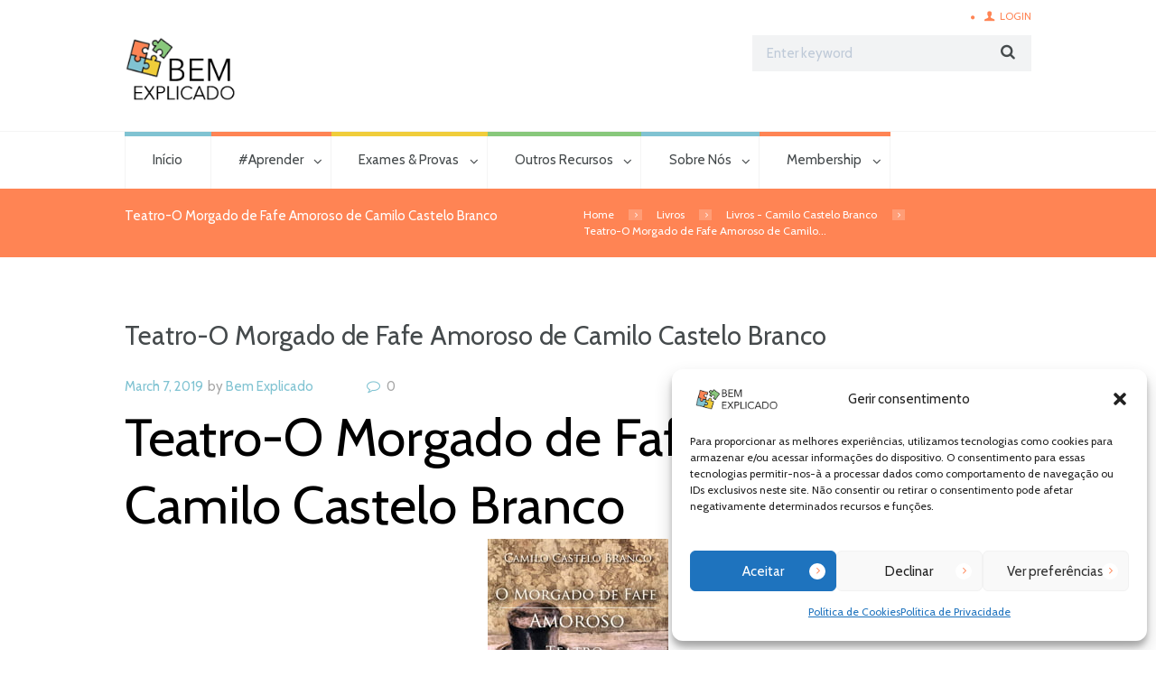

--- FILE ---
content_type: text/html; charset=UTF-8
request_url: https://bemexplicado.pt/teatro-o-morgado-de-fafe-amoroso-de-camilo-castelo-branco/
body_size: 30120
content:
<!DOCTYPE html>
<html lang="pt-PT" prefix="og: https://ogp.me/ns#" class="scheme_original">
<head>
    	<style>img:is([sizes="auto" i], [sizes^="auto," i]) { contain-intrinsic-size: 3000px 1500px }</style>
	        <meta charset="UTF-8" />
                    <meta name="viewport" content="width=device-width, initial-scale=1, maximum-scale=1">
                    <link rel="profile" href="//gmpg.org/xfn/11" />
        <link rel="pingback" href="https://bemexplicado.pt/xmlrpc.php" />
        
<!-- Search Engine Optimization by Rank Math - https://rankmath.com/ -->
<title>Teatro-O Morgado de Fafe Amoroso de Camilo Castelo Branco -</title>
<meta name="description" content="Teatro-O Morgado de Fafe Amoroso de Camilo Castelo Branco. (Livros de autores portugueses de domínio público.) - Bem Explicado - Rumo ao Sucesso!"/>
<meta name="robots" content="follow, index, max-snippet:-1, max-video-preview:-1, max-image-preview:large"/>
<link rel="canonical" href="https://bemexplicado.pt/teatro-o-morgado-de-fafe-amoroso-de-camilo-castelo-branco/" />
<meta property="og:locale" content="pt_PT" />
<meta property="og:type" content="article" />
<meta property="og:title" content="Teatro-O Morgado de Fafe Amoroso de Camilo Castelo Branco -" />
<meta property="og:description" content="Teatro-O Morgado de Fafe Amoroso de Camilo Castelo Branco. (Livros de autores portugueses de domínio público.) - Bem Explicado - Rumo ao Sucesso!" />
<meta property="og:url" content="https://bemexplicado.pt/teatro-o-morgado-de-fafe-amoroso-de-camilo-castelo-branco/" />
<meta property="og:site_name" content="Bem Explicado" />
<meta property="article:author" content="https://www.facebook.com/CEbemexplicado" />
<meta property="article:tag" content="Autores Brasileiros" />
<meta property="article:tag" content="Autores Portugueses" />
<meta property="article:tag" content="Camilo Castelo Branco" />
<meta property="article:tag" content="Livros" />
<meta property="article:tag" content="Livros grátis" />
<meta property="article:tag" content="Livros para download" />
<meta property="article:tag" content="Livros pdf" />
<meta property="article:tag" content="livros PNL" />
<meta property="article:tag" content="Livros Portugueses" />
<meta property="article:tag" content="Morgado de Fafe Amoroso" />
<meta property="article:tag" content="Obras" />
<meta property="article:tag" content="Obras Brasileiras" />
<meta property="article:tag" content="Obras de domínio público" />
<meta property="article:tag" content="Obras Portuguesas" />
<meta property="article:tag" content="Plano Nacional da Leitura" />
<meta property="article:tag" content="Teatro" />
<meta property="article:section" content="Livros - Camilo Castelo Branco" />
<meta property="og:updated_time" content="2023-01-23T13:49:57+01:00" />
<meta property="og:image" content="https://bemexplicado.pt/wp-content/uploads/2018/09/Teatro-O-Morgado-de-Fafe-Amoroso-de-Camilo-Castelo-Branco.jpg" />
<meta property="og:image:secure_url" content="https://bemexplicado.pt/wp-content/uploads/2018/09/Teatro-O-Morgado-de-Fafe-Amoroso-de-Camilo-Castelo-Branco.jpg" />
<meta property="og:image:width" content="200" />
<meta property="og:image:height" content="283" />
<meta property="og:image:alt" content="Teatro-O Morgado de Fafe Amoroso de Camilo Castelo Branco" />
<meta property="og:image:type" content="image/jpeg" />
<meta property="article:published_time" content="2019-03-07T20:00:32+01:00" />
<meta property="article:modified_time" content="2023-01-23T13:49:57+01:00" />
<meta name="twitter:card" content="summary_large_image" />
<meta name="twitter:title" content="Teatro-O Morgado de Fafe Amoroso de Camilo Castelo Branco -" />
<meta name="twitter:description" content="Teatro-O Morgado de Fafe Amoroso de Camilo Castelo Branco. (Livros de autores portugueses de domínio público.) - Bem Explicado - Rumo ao Sucesso!" />
<meta name="twitter:creator" content="@BemExplicado1" />
<meta name="twitter:image" content="https://bemexplicado.pt/wp-content/uploads/2018/09/Teatro-O-Morgado-de-Fafe-Amoroso-de-Camilo-Castelo-Branco.jpg" />
<meta name="twitter:label1" content="Written by" />
<meta name="twitter:data1" content="Bem Explicado" />
<meta name="twitter:label2" content="Time to read" />
<meta name="twitter:data2" content="2 minutes" />
<script type="application/ld+json" class="rank-math-schema">{"@context":"https://schema.org","@graph":[{"@type":["EducationalOrganization","Organization"],"@id":"https://bemexplicado.pt/#organization","name":"Bem Explicado","url":"https://bemexplicado.pt","logo":{"@type":"ImageObject","@id":"https://bemexplicado.pt/#logo","url":"https://bemexplicado.pt/wp-content/uploads/2023/02/Log-Quadrad-150.png","contentUrl":"https://bemexplicado.pt/wp-content/uploads/2023/02/Log-Quadrad-150.png","caption":"Bem Explicado","inLanguage":"pt-PT","width":"150","height":"121"}},{"@type":"WebSite","@id":"https://bemexplicado.pt/#website","url":"https://bemexplicado.pt","name":"Bem Explicado","publisher":{"@id":"https://bemexplicado.pt/#organization"},"inLanguage":"pt-PT"},{"@type":"ImageObject","@id":"https://bemexplicado.pt/wp-content/uploads/2018/09/Teatro-O-Morgado-de-Fafe-Amoroso-de-Camilo-Castelo-Branco.jpg","url":"https://bemexplicado.pt/wp-content/uploads/2018/09/Teatro-O-Morgado-de-Fafe-Amoroso-de-Camilo-Castelo-Branco.jpg","width":"200","height":"283","caption":"Teatro-O Morgado de Fafe Amoroso de Camilo Castelo Branco","inLanguage":"pt-PT"},{"@type":"BreadcrumbList","@id":"https://bemexplicado.pt/teatro-o-morgado-de-fafe-amoroso-de-camilo-castelo-branco/#breadcrumb","itemListElement":[{"@type":"ListItem","position":"1","item":{"@id":"https://bemexplicado.pt","name":"Home"}},{"@type":"ListItem","position":"2","item":{"@id":"https://bemexplicado.pt/category/livros/livros-camilo-castelo-branco/","name":"Livros - Camilo Castelo Branco"}},{"@type":"ListItem","position":"3","item":{"@id":"https://bemexplicado.pt/teatro-o-morgado-de-fafe-amoroso-de-camilo-castelo-branco/","name":"Teatro-O Morgado de Fafe Amoroso de Camilo Castelo Branco"}}]},{"@type":"WebPage","@id":"https://bemexplicado.pt/teatro-o-morgado-de-fafe-amoroso-de-camilo-castelo-branco/#webpage","url":"https://bemexplicado.pt/teatro-o-morgado-de-fafe-amoroso-de-camilo-castelo-branco/","name":"Teatro-O Morgado de Fafe Amoroso de Camilo Castelo Branco -","datePublished":"2019-03-07T20:00:32+01:00","dateModified":"2023-01-23T13:49:57+01:00","isPartOf":{"@id":"https://bemexplicado.pt/#website"},"primaryImageOfPage":{"@id":"https://bemexplicado.pt/wp-content/uploads/2018/09/Teatro-O-Morgado-de-Fafe-Amoroso-de-Camilo-Castelo-Branco.jpg"},"inLanguage":"pt-PT","breadcrumb":{"@id":"https://bemexplicado.pt/teatro-o-morgado-de-fafe-amoroso-de-camilo-castelo-branco/#breadcrumb"}},{"@type":"Person","@id":"https://bemexplicado.pt/author/qvmgb/","name":"Bem Explicado","description":"Bem Explicado - O teu centro de explica\u00e7\u00f5es online, rumo ao sucesso escolar. Encontra aqui todos os recursos que necesstas.","url":"https://bemexplicado.pt/author/qvmgb/","image":{"@type":"ImageObject","@id":"https://bemexplicado.pt/wp-content/litespeed/avatar/8f19cc024b2acdbc9bfbb04873e6bed0.jpg?ver=1764841601","url":"https://bemexplicado.pt/wp-content/litespeed/avatar/8f19cc024b2acdbc9bfbb04873e6bed0.jpg?ver=1764841601","caption":"Bem Explicado","inLanguage":"pt-PT"},"sameAs":["https://bemexplicado.pt","https://www.facebook.com/CEbemexplicado","https://twitter.com/BemExplicado1"],"worksFor":{"@id":"https://bemexplicado.pt/#organization"}},{"@type":"BlogPosting","headline":"Teatro-O Morgado de Fafe Amoroso de Camilo Castelo Branco -","keywords":"Teatro-O Morgado de Fafe Amoroso de Camilo Castelo Branco","datePublished":"2019-03-07T20:00:32+01:00","dateModified":"2023-01-23T13:49:57+01:00","articleSection":"Livros - Camilo Castelo Branco","author":{"@id":"https://bemexplicado.pt/author/qvmgb/","name":"Bem Explicado"},"publisher":{"@id":"https://bemexplicado.pt/#organization"},"description":"Teatro-O Morgado de Fafe Amoroso de Camilo Castelo Branco. (Livros de autores portugueses de dom\u00ednio p\u00fablico.) - Bem Explicado - Rumo ao Sucesso!","name":"Teatro-O Morgado de Fafe Amoroso de Camilo Castelo Branco -","@id":"https://bemexplicado.pt/teatro-o-morgado-de-fafe-amoroso-de-camilo-castelo-branco/#richSnippet","isPartOf":{"@id":"https://bemexplicado.pt/teatro-o-morgado-de-fafe-amoroso-de-camilo-castelo-branco/#webpage"},"image":{"@id":"https://bemexplicado.pt/wp-content/uploads/2018/09/Teatro-O-Morgado-de-Fafe-Amoroso-de-Camilo-Castelo-Branco.jpg"},"inLanguage":"pt-PT","mainEntityOfPage":{"@id":"https://bemexplicado.pt/teatro-o-morgado-de-fafe-amoroso-de-camilo-castelo-branco/#webpage"}}]}</script>
<!-- /Rank Math WordPress SEO plugin -->

<link rel='dns-prefetch' href='//stats.wp.com' />
<link rel='dns-prefetch' href='//fonts.googleapis.com' />
<link rel='dns-prefetch' href='//widgets.wp.com' />
<link rel='dns-prefetch' href='//s0.wp.com' />
<link rel='dns-prefetch' href='//0.gravatar.com' />
<link rel='dns-prefetch' href='//1.gravatar.com' />
<link rel='dns-prefetch' href='//2.gravatar.com' />
<link rel="alternate" type="application/rss+xml" title=" &raquo; Feed" href="https://bemexplicado.pt/feed/" />
<link rel="alternate" type="application/rss+xml" title=" &raquo; Feed de comentários" href="https://bemexplicado.pt/comments/feed/" />
<link rel="alternate" type="application/rss+xml" title="Feed de comentários de  &raquo; Teatro-O Morgado de Fafe Amoroso de Camilo Castelo Branco" href="https://bemexplicado.pt/teatro-o-morgado-de-fafe-amoroso-de-camilo-castelo-branco/feed/" />
<meta property="og:image" content="https://bemexplicado.pt/wp-content/uploads/2018/09/Teatro-O-Morgado-de-Fafe-Amoroso-de-Camilo-Castelo-Branco.jpg"/>

<link rel='stylesheet' id='wp-block-library-css' href='https://bemexplicado.pt/wp-includes/css/dist/block-library/style.min.css' type='text/css' media='all' />
<style id='classic-theme-styles-inline-css' type='text/css'>
/*! This file is auto-generated */
.wp-block-button__link{color:#fff;background-color:#32373c;border-radius:9999px;box-shadow:none;text-decoration:none;padding:calc(.667em + 2px) calc(1.333em + 2px);font-size:1.125em}.wp-block-file__button{background:#32373c;color:#fff;text-decoration:none}
</style>
<link rel='stylesheet' id='quads-style-css-css' href='https://bemexplicado.pt/wp-content/plugins/quick-adsense-reloaded/includes/gutenberg/dist/blocks.style.build.css' type='text/css' media='all' />
<style id='global-styles-inline-css' type='text/css'>
:root{--wp--preset--aspect-ratio--square: 1;--wp--preset--aspect-ratio--4-3: 4/3;--wp--preset--aspect-ratio--3-4: 3/4;--wp--preset--aspect-ratio--3-2: 3/2;--wp--preset--aspect-ratio--2-3: 2/3;--wp--preset--aspect-ratio--16-9: 16/9;--wp--preset--aspect-ratio--9-16: 9/16;--wp--preset--color--black: #000000;--wp--preset--color--cyan-bluish-gray: #abb8c3;--wp--preset--color--white: #ffffff;--wp--preset--color--pale-pink: #f78da7;--wp--preset--color--vivid-red: #cf2e2e;--wp--preset--color--luminous-vivid-orange: #ff6900;--wp--preset--color--luminous-vivid-amber: #fcb900;--wp--preset--color--light-green-cyan: #7bdcb5;--wp--preset--color--vivid-green-cyan: #00d084;--wp--preset--color--pale-cyan-blue: #8ed1fc;--wp--preset--color--vivid-cyan-blue: #0693e3;--wp--preset--color--vivid-purple: #9b51e0;--wp--preset--gradient--vivid-cyan-blue-to-vivid-purple: linear-gradient(135deg,rgba(6,147,227,1) 0%,rgb(155,81,224) 100%);--wp--preset--gradient--light-green-cyan-to-vivid-green-cyan: linear-gradient(135deg,rgb(122,220,180) 0%,rgb(0,208,130) 100%);--wp--preset--gradient--luminous-vivid-amber-to-luminous-vivid-orange: linear-gradient(135deg,rgba(252,185,0,1) 0%,rgba(255,105,0,1) 100%);--wp--preset--gradient--luminous-vivid-orange-to-vivid-red: linear-gradient(135deg,rgba(255,105,0,1) 0%,rgb(207,46,46) 100%);--wp--preset--gradient--very-light-gray-to-cyan-bluish-gray: linear-gradient(135deg,rgb(238,238,238) 0%,rgb(169,184,195) 100%);--wp--preset--gradient--cool-to-warm-spectrum: linear-gradient(135deg,rgb(74,234,220) 0%,rgb(151,120,209) 20%,rgb(207,42,186) 40%,rgb(238,44,130) 60%,rgb(251,105,98) 80%,rgb(254,248,76) 100%);--wp--preset--gradient--blush-light-purple: linear-gradient(135deg,rgb(255,206,236) 0%,rgb(152,150,240) 100%);--wp--preset--gradient--blush-bordeaux: linear-gradient(135deg,rgb(254,205,165) 0%,rgb(254,45,45) 50%,rgb(107,0,62) 100%);--wp--preset--gradient--luminous-dusk: linear-gradient(135deg,rgb(255,203,112) 0%,rgb(199,81,192) 50%,rgb(65,88,208) 100%);--wp--preset--gradient--pale-ocean: linear-gradient(135deg,rgb(255,245,203) 0%,rgb(182,227,212) 50%,rgb(51,167,181) 100%);--wp--preset--gradient--electric-grass: linear-gradient(135deg,rgb(202,248,128) 0%,rgb(113,206,126) 100%);--wp--preset--gradient--midnight: linear-gradient(135deg,rgb(2,3,129) 0%,rgb(40,116,252) 100%);--wp--preset--font-size--small: 13px;--wp--preset--font-size--medium: 20px;--wp--preset--font-size--large: 36px;--wp--preset--font-size--x-large: 42px;--wp--preset--spacing--20: 0.44rem;--wp--preset--spacing--30: 0.67rem;--wp--preset--spacing--40: 1rem;--wp--preset--spacing--50: 1.5rem;--wp--preset--spacing--60: 2.25rem;--wp--preset--spacing--70: 3.38rem;--wp--preset--spacing--80: 5.06rem;--wp--preset--shadow--natural: 6px 6px 9px rgba(0, 0, 0, 0.2);--wp--preset--shadow--deep: 12px 12px 50px rgba(0, 0, 0, 0.4);--wp--preset--shadow--sharp: 6px 6px 0px rgba(0, 0, 0, 0.2);--wp--preset--shadow--outlined: 6px 6px 0px -3px rgba(255, 255, 255, 1), 6px 6px rgba(0, 0, 0, 1);--wp--preset--shadow--crisp: 6px 6px 0px rgba(0, 0, 0, 1);}:where(.is-layout-flex){gap: 0.5em;}:where(.is-layout-grid){gap: 0.5em;}body .is-layout-flex{display: flex;}.is-layout-flex{flex-wrap: wrap;align-items: center;}.is-layout-flex > :is(*, div){margin: 0;}body .is-layout-grid{display: grid;}.is-layout-grid > :is(*, div){margin: 0;}:where(.wp-block-columns.is-layout-flex){gap: 2em;}:where(.wp-block-columns.is-layout-grid){gap: 2em;}:where(.wp-block-post-template.is-layout-flex){gap: 1.25em;}:where(.wp-block-post-template.is-layout-grid){gap: 1.25em;}.has-black-color{color: var(--wp--preset--color--black) !important;}.has-cyan-bluish-gray-color{color: var(--wp--preset--color--cyan-bluish-gray) !important;}.has-white-color{color: var(--wp--preset--color--white) !important;}.has-pale-pink-color{color: var(--wp--preset--color--pale-pink) !important;}.has-vivid-red-color{color: var(--wp--preset--color--vivid-red) !important;}.has-luminous-vivid-orange-color{color: var(--wp--preset--color--luminous-vivid-orange) !important;}.has-luminous-vivid-amber-color{color: var(--wp--preset--color--luminous-vivid-amber) !important;}.has-light-green-cyan-color{color: var(--wp--preset--color--light-green-cyan) !important;}.has-vivid-green-cyan-color{color: var(--wp--preset--color--vivid-green-cyan) !important;}.has-pale-cyan-blue-color{color: var(--wp--preset--color--pale-cyan-blue) !important;}.has-vivid-cyan-blue-color{color: var(--wp--preset--color--vivid-cyan-blue) !important;}.has-vivid-purple-color{color: var(--wp--preset--color--vivid-purple) !important;}.has-black-background-color{background-color: var(--wp--preset--color--black) !important;}.has-cyan-bluish-gray-background-color{background-color: var(--wp--preset--color--cyan-bluish-gray) !important;}.has-white-background-color{background-color: var(--wp--preset--color--white) !important;}.has-pale-pink-background-color{background-color: var(--wp--preset--color--pale-pink) !important;}.has-vivid-red-background-color{background-color: var(--wp--preset--color--vivid-red) !important;}.has-luminous-vivid-orange-background-color{background-color: var(--wp--preset--color--luminous-vivid-orange) !important;}.has-luminous-vivid-amber-background-color{background-color: var(--wp--preset--color--luminous-vivid-amber) !important;}.has-light-green-cyan-background-color{background-color: var(--wp--preset--color--light-green-cyan) !important;}.has-vivid-green-cyan-background-color{background-color: var(--wp--preset--color--vivid-green-cyan) !important;}.has-pale-cyan-blue-background-color{background-color: var(--wp--preset--color--pale-cyan-blue) !important;}.has-vivid-cyan-blue-background-color{background-color: var(--wp--preset--color--vivid-cyan-blue) !important;}.has-vivid-purple-background-color{background-color: var(--wp--preset--color--vivid-purple) !important;}.has-black-border-color{border-color: var(--wp--preset--color--black) !important;}.has-cyan-bluish-gray-border-color{border-color: var(--wp--preset--color--cyan-bluish-gray) !important;}.has-white-border-color{border-color: var(--wp--preset--color--white) !important;}.has-pale-pink-border-color{border-color: var(--wp--preset--color--pale-pink) !important;}.has-vivid-red-border-color{border-color: var(--wp--preset--color--vivid-red) !important;}.has-luminous-vivid-orange-border-color{border-color: var(--wp--preset--color--luminous-vivid-orange) !important;}.has-luminous-vivid-amber-border-color{border-color: var(--wp--preset--color--luminous-vivid-amber) !important;}.has-light-green-cyan-border-color{border-color: var(--wp--preset--color--light-green-cyan) !important;}.has-vivid-green-cyan-border-color{border-color: var(--wp--preset--color--vivid-green-cyan) !important;}.has-pale-cyan-blue-border-color{border-color: var(--wp--preset--color--pale-cyan-blue) !important;}.has-vivid-cyan-blue-border-color{border-color: var(--wp--preset--color--vivid-cyan-blue) !important;}.has-vivid-purple-border-color{border-color: var(--wp--preset--color--vivid-purple) !important;}.has-vivid-cyan-blue-to-vivid-purple-gradient-background{background: var(--wp--preset--gradient--vivid-cyan-blue-to-vivid-purple) !important;}.has-light-green-cyan-to-vivid-green-cyan-gradient-background{background: var(--wp--preset--gradient--light-green-cyan-to-vivid-green-cyan) !important;}.has-luminous-vivid-amber-to-luminous-vivid-orange-gradient-background{background: var(--wp--preset--gradient--luminous-vivid-amber-to-luminous-vivid-orange) !important;}.has-luminous-vivid-orange-to-vivid-red-gradient-background{background: var(--wp--preset--gradient--luminous-vivid-orange-to-vivid-red) !important;}.has-very-light-gray-to-cyan-bluish-gray-gradient-background{background: var(--wp--preset--gradient--very-light-gray-to-cyan-bluish-gray) !important;}.has-cool-to-warm-spectrum-gradient-background{background: var(--wp--preset--gradient--cool-to-warm-spectrum) !important;}.has-blush-light-purple-gradient-background{background: var(--wp--preset--gradient--blush-light-purple) !important;}.has-blush-bordeaux-gradient-background{background: var(--wp--preset--gradient--blush-bordeaux) !important;}.has-luminous-dusk-gradient-background{background: var(--wp--preset--gradient--luminous-dusk) !important;}.has-pale-ocean-gradient-background{background: var(--wp--preset--gradient--pale-ocean) !important;}.has-electric-grass-gradient-background{background: var(--wp--preset--gradient--electric-grass) !important;}.has-midnight-gradient-background{background: var(--wp--preset--gradient--midnight) !important;}.has-small-font-size{font-size: var(--wp--preset--font-size--small) !important;}.has-medium-font-size{font-size: var(--wp--preset--font-size--medium) !important;}.has-large-font-size{font-size: var(--wp--preset--font-size--large) !important;}.has-x-large-font-size{font-size: var(--wp--preset--font-size--x-large) !important;}
:where(.wp-block-post-template.is-layout-flex){gap: 1.25em;}:where(.wp-block-post-template.is-layout-grid){gap: 1.25em;}
:where(.wp-block-columns.is-layout-flex){gap: 2em;}:where(.wp-block-columns.is-layout-grid){gap: 2em;}
:root :where(.wp-block-pullquote){font-size: 1.5em;line-height: 1.6;}
</style>
<link rel='stylesheet' id='esg-plugin-settings-css' href='https://bemexplicado.pt/wp-content/plugins/essential-grid/public/assets/css/settings.css' type='text/css' media='all' />
<link rel='stylesheet' id='tp-fontello-css' href='https://bemexplicado.pt/wp-content/plugins/essential-grid/public/assets/font/fontello/css/fontello.css' type='text/css' media='all' />
<link rel='stylesheet' id='pmpro_frontend_base-css' href='https://bemexplicado.pt/wp-content/plugins/paid-memberships-pro/css/frontend/base.css' type='text/css' media='all' />
<link rel='stylesheet' id='pmpro_frontend_variation_1-css' href='https://bemexplicado.pt/wp-content/plugins/paid-memberships-pro/css/frontend/variation_1.css' type='text/css' media='all' />
<link rel='stylesheet' id='trx_socials-icons-css' href='https://bemexplicado.pt/wp-content/plugins/trx_socials/assets/css/font_icons/css/trx_socials_icons.css' type='text/css' media='all' />
<link rel='stylesheet' id='trx_socials-widget_instagram-css' href='https://bemexplicado.pt/wp-content/plugins/trx_socials/widgets/instagram/instagram.css' type='text/css' media='all' />
<link rel='stylesheet' id='wpccp-css' href='https://bemexplicado.pt/wp-content/plugins/wp-content-copy-protection/assets/css/style.min.css' type='text/css' media='all' />
<link rel='stylesheet' id='cmplz-general-css' href='https://bemexplicado.pt/wp-content/plugins/complianz-gdpr/assets/css/cookieblocker.min.css' type='text/css' media='all' />
<link rel='stylesheet' id='jetpack_likes-css' href='https://bemexplicado.pt/wp-content/plugins/jetpack/modules/likes/style.css' type='text/css' media='all' />
<link rel='stylesheet' id='themerex-font-Cabin-css' href='https://fonts.googleapis.com/css?family=Cabin:100,100italic,300,300italic,400,400italic,700,700italic&#038;subset=latin,latin-ext,cyrillic,cyrillic-ext' type='text/css' media='all' />
<link rel='stylesheet' id='themerex-font-Oswald-css' href='https://fonts.googleapis.com/css?family=Oswald:100,100italic,300,300italic,400,400italic,700,700italic&#038;subset=latin,latin-ext,cyrillic,cyrillic-ext' type='text/css' media='all' />
<style type="text/css">@font-face {font-family:Roboto Condensed;font-style:normal;font-weight:100;src:url(/cf-fonts/s/roboto-condensed/5.0.14/greek-ext/100/normal.woff2);unicode-range:U+1F00-1FFF;font-display:swap;}@font-face {font-family:Roboto Condensed;font-style:normal;font-weight:100;src:url(/cf-fonts/s/roboto-condensed/5.0.14/cyrillic/100/normal.woff2);unicode-range:U+0301,U+0400-045F,U+0490-0491,U+04B0-04B1,U+2116;font-display:swap;}@font-face {font-family:Roboto Condensed;font-style:normal;font-weight:100;src:url(/cf-fonts/s/roboto-condensed/5.0.14/latin/100/normal.woff2);unicode-range:U+0000-00FF,U+0131,U+0152-0153,U+02BB-02BC,U+02C6,U+02DA,U+02DC,U+0304,U+0308,U+0329,U+2000-206F,U+2074,U+20AC,U+2122,U+2191,U+2193,U+2212,U+2215,U+FEFF,U+FFFD;font-display:swap;}@font-face {font-family:Roboto Condensed;font-style:normal;font-weight:100;src:url(/cf-fonts/s/roboto-condensed/5.0.14/latin-ext/100/normal.woff2);unicode-range:U+0100-02AF,U+0304,U+0308,U+0329,U+1E00-1E9F,U+1EF2-1EFF,U+2020,U+20A0-20AB,U+20AD-20CF,U+2113,U+2C60-2C7F,U+A720-A7FF;font-display:swap;}@font-face {font-family:Roboto Condensed;font-style:normal;font-weight:100;src:url(/cf-fonts/s/roboto-condensed/5.0.14/greek/100/normal.woff2);unicode-range:U+0370-03FF;font-display:swap;}@font-face {font-family:Roboto Condensed;font-style:normal;font-weight:100;src:url(/cf-fonts/s/roboto-condensed/5.0.14/cyrillic-ext/100/normal.woff2);unicode-range:U+0460-052F,U+1C80-1C88,U+20B4,U+2DE0-2DFF,U+A640-A69F,U+FE2E-FE2F;font-display:swap;}@font-face {font-family:Roboto Condensed;font-style:normal;font-weight:100;src:url(/cf-fonts/s/roboto-condensed/5.0.14/vietnamese/100/normal.woff2);unicode-range:U+0102-0103,U+0110-0111,U+0128-0129,U+0168-0169,U+01A0-01A1,U+01AF-01B0,U+0300-0301,U+0303-0304,U+0308-0309,U+0323,U+0329,U+1EA0-1EF9,U+20AB;font-display:swap;}@font-face {font-family:Roboto Condensed;font-style:italic;font-weight:100;src:url(/cf-fonts/s/roboto-condensed/5.0.14/greek/100/italic.woff2);unicode-range:U+0370-03FF;font-display:swap;}@font-face {font-family:Roboto Condensed;font-style:italic;font-weight:100;src:url(/cf-fonts/s/roboto-condensed/5.0.14/cyrillic/100/italic.woff2);unicode-range:U+0301,U+0400-045F,U+0490-0491,U+04B0-04B1,U+2116;font-display:swap;}@font-face {font-family:Roboto Condensed;font-style:italic;font-weight:100;src:url(/cf-fonts/s/roboto-condensed/5.0.14/greek-ext/100/italic.woff2);unicode-range:U+1F00-1FFF;font-display:swap;}@font-face {font-family:Roboto Condensed;font-style:italic;font-weight:100;src:url(/cf-fonts/s/roboto-condensed/5.0.14/latin/100/italic.woff2);unicode-range:U+0000-00FF,U+0131,U+0152-0153,U+02BB-02BC,U+02C6,U+02DA,U+02DC,U+0304,U+0308,U+0329,U+2000-206F,U+2074,U+20AC,U+2122,U+2191,U+2193,U+2212,U+2215,U+FEFF,U+FFFD;font-display:swap;}@font-face {font-family:Roboto Condensed;font-style:italic;font-weight:100;src:url(/cf-fonts/s/roboto-condensed/5.0.14/latin-ext/100/italic.woff2);unicode-range:U+0100-02AF,U+0304,U+0308,U+0329,U+1E00-1E9F,U+1EF2-1EFF,U+2020,U+20A0-20AB,U+20AD-20CF,U+2113,U+2C60-2C7F,U+A720-A7FF;font-display:swap;}@font-face {font-family:Roboto Condensed;font-style:italic;font-weight:100;src:url(/cf-fonts/s/roboto-condensed/5.0.14/cyrillic-ext/100/italic.woff2);unicode-range:U+0460-052F,U+1C80-1C88,U+20B4,U+2DE0-2DFF,U+A640-A69F,U+FE2E-FE2F;font-display:swap;}@font-face {font-family:Roboto Condensed;font-style:italic;font-weight:100;src:url(/cf-fonts/s/roboto-condensed/5.0.14/vietnamese/100/italic.woff2);unicode-range:U+0102-0103,U+0110-0111,U+0128-0129,U+0168-0169,U+01A0-01A1,U+01AF-01B0,U+0300-0301,U+0303-0304,U+0308-0309,U+0323,U+0329,U+1EA0-1EF9,U+20AB;font-display:swap;}@font-face {font-family:Roboto Condensed;font-style:normal;font-weight:300;src:url(/cf-fonts/s/roboto-condensed/5.0.14/cyrillic-ext/300/normal.woff2);unicode-range:U+0460-052F,U+1C80-1C88,U+20B4,U+2DE0-2DFF,U+A640-A69F,U+FE2E-FE2F;font-display:swap;}@font-face {font-family:Roboto Condensed;font-style:normal;font-weight:300;src:url(/cf-fonts/s/roboto-condensed/5.0.14/vietnamese/300/normal.woff2);unicode-range:U+0102-0103,U+0110-0111,U+0128-0129,U+0168-0169,U+01A0-01A1,U+01AF-01B0,U+0300-0301,U+0303-0304,U+0308-0309,U+0323,U+0329,U+1EA0-1EF9,U+20AB;font-display:swap;}@font-face {font-family:Roboto Condensed;font-style:normal;font-weight:300;src:url(/cf-fonts/s/roboto-condensed/5.0.14/greek/300/normal.woff2);unicode-range:U+0370-03FF;font-display:swap;}@font-face {font-family:Roboto Condensed;font-style:normal;font-weight:300;src:url(/cf-fonts/s/roboto-condensed/5.0.14/greek-ext/300/normal.woff2);unicode-range:U+1F00-1FFF;font-display:swap;}@font-face {font-family:Roboto Condensed;font-style:normal;font-weight:300;src:url(/cf-fonts/s/roboto-condensed/5.0.14/latin/300/normal.woff2);unicode-range:U+0000-00FF,U+0131,U+0152-0153,U+02BB-02BC,U+02C6,U+02DA,U+02DC,U+0304,U+0308,U+0329,U+2000-206F,U+2074,U+20AC,U+2122,U+2191,U+2193,U+2212,U+2215,U+FEFF,U+FFFD;font-display:swap;}@font-face {font-family:Roboto Condensed;font-style:normal;font-weight:300;src:url(/cf-fonts/s/roboto-condensed/5.0.14/latin-ext/300/normal.woff2);unicode-range:U+0100-02AF,U+0304,U+0308,U+0329,U+1E00-1E9F,U+1EF2-1EFF,U+2020,U+20A0-20AB,U+20AD-20CF,U+2113,U+2C60-2C7F,U+A720-A7FF;font-display:swap;}@font-face {font-family:Roboto Condensed;font-style:normal;font-weight:300;src:url(/cf-fonts/s/roboto-condensed/5.0.14/cyrillic/300/normal.woff2);unicode-range:U+0301,U+0400-045F,U+0490-0491,U+04B0-04B1,U+2116;font-display:swap;}@font-face {font-family:Roboto Condensed;font-style:italic;font-weight:300;src:url(/cf-fonts/s/roboto-condensed/5.0.14/cyrillic/300/italic.woff2);unicode-range:U+0301,U+0400-045F,U+0490-0491,U+04B0-04B1,U+2116;font-display:swap;}@font-face {font-family:Roboto Condensed;font-style:italic;font-weight:300;src:url(/cf-fonts/s/roboto-condensed/5.0.14/greek/300/italic.woff2);unicode-range:U+0370-03FF;font-display:swap;}@font-face {font-family:Roboto Condensed;font-style:italic;font-weight:300;src:url(/cf-fonts/s/roboto-condensed/5.0.14/greek-ext/300/italic.woff2);unicode-range:U+1F00-1FFF;font-display:swap;}@font-face {font-family:Roboto Condensed;font-style:italic;font-weight:300;src:url(/cf-fonts/s/roboto-condensed/5.0.14/latin/300/italic.woff2);unicode-range:U+0000-00FF,U+0131,U+0152-0153,U+02BB-02BC,U+02C6,U+02DA,U+02DC,U+0304,U+0308,U+0329,U+2000-206F,U+2074,U+20AC,U+2122,U+2191,U+2193,U+2212,U+2215,U+FEFF,U+FFFD;font-display:swap;}@font-face {font-family:Roboto Condensed;font-style:italic;font-weight:300;src:url(/cf-fonts/s/roboto-condensed/5.0.14/latin-ext/300/italic.woff2);unicode-range:U+0100-02AF,U+0304,U+0308,U+0329,U+1E00-1E9F,U+1EF2-1EFF,U+2020,U+20A0-20AB,U+20AD-20CF,U+2113,U+2C60-2C7F,U+A720-A7FF;font-display:swap;}@font-face {font-family:Roboto Condensed;font-style:italic;font-weight:300;src:url(/cf-fonts/s/roboto-condensed/5.0.14/vietnamese/300/italic.woff2);unicode-range:U+0102-0103,U+0110-0111,U+0128-0129,U+0168-0169,U+01A0-01A1,U+01AF-01B0,U+0300-0301,U+0303-0304,U+0308-0309,U+0323,U+0329,U+1EA0-1EF9,U+20AB;font-display:swap;}@font-face {font-family:Roboto Condensed;font-style:italic;font-weight:300;src:url(/cf-fonts/s/roboto-condensed/5.0.14/cyrillic-ext/300/italic.woff2);unicode-range:U+0460-052F,U+1C80-1C88,U+20B4,U+2DE0-2DFF,U+A640-A69F,U+FE2E-FE2F;font-display:swap;}@font-face {font-family:Roboto Condensed;font-style:normal;font-weight:400;src:url(/cf-fonts/s/roboto-condensed/5.0.14/greek-ext/400/normal.woff2);unicode-range:U+1F00-1FFF;font-display:swap;}@font-face {font-family:Roboto Condensed;font-style:normal;font-weight:400;src:url(/cf-fonts/s/roboto-condensed/5.0.14/latin/400/normal.woff2);unicode-range:U+0000-00FF,U+0131,U+0152-0153,U+02BB-02BC,U+02C6,U+02DA,U+02DC,U+0304,U+0308,U+0329,U+2000-206F,U+2074,U+20AC,U+2122,U+2191,U+2193,U+2212,U+2215,U+FEFF,U+FFFD;font-display:swap;}@font-face {font-family:Roboto Condensed;font-style:normal;font-weight:400;src:url(/cf-fonts/s/roboto-condensed/5.0.14/latin-ext/400/normal.woff2);unicode-range:U+0100-02AF,U+0304,U+0308,U+0329,U+1E00-1E9F,U+1EF2-1EFF,U+2020,U+20A0-20AB,U+20AD-20CF,U+2113,U+2C60-2C7F,U+A720-A7FF;font-display:swap;}@font-face {font-family:Roboto Condensed;font-style:normal;font-weight:400;src:url(/cf-fonts/s/roboto-condensed/5.0.14/cyrillic/400/normal.woff2);unicode-range:U+0301,U+0400-045F,U+0490-0491,U+04B0-04B1,U+2116;font-display:swap;}@font-face {font-family:Roboto Condensed;font-style:normal;font-weight:400;src:url(/cf-fonts/s/roboto-condensed/5.0.14/vietnamese/400/normal.woff2);unicode-range:U+0102-0103,U+0110-0111,U+0128-0129,U+0168-0169,U+01A0-01A1,U+01AF-01B0,U+0300-0301,U+0303-0304,U+0308-0309,U+0323,U+0329,U+1EA0-1EF9,U+20AB;font-display:swap;}@font-face {font-family:Roboto Condensed;font-style:normal;font-weight:400;src:url(/cf-fonts/s/roboto-condensed/5.0.14/greek/400/normal.woff2);unicode-range:U+0370-03FF;font-display:swap;}@font-face {font-family:Roboto Condensed;font-style:normal;font-weight:400;src:url(/cf-fonts/s/roboto-condensed/5.0.14/cyrillic-ext/400/normal.woff2);unicode-range:U+0460-052F,U+1C80-1C88,U+20B4,U+2DE0-2DFF,U+A640-A69F,U+FE2E-FE2F;font-display:swap;}@font-face {font-family:Roboto Condensed;font-style:italic;font-weight:400;src:url(/cf-fonts/s/roboto-condensed/5.0.14/latin-ext/400/italic.woff2);unicode-range:U+0100-02AF,U+0304,U+0308,U+0329,U+1E00-1E9F,U+1EF2-1EFF,U+2020,U+20A0-20AB,U+20AD-20CF,U+2113,U+2C60-2C7F,U+A720-A7FF;font-display:swap;}@font-face {font-family:Roboto Condensed;font-style:italic;font-weight:400;src:url(/cf-fonts/s/roboto-condensed/5.0.14/vietnamese/400/italic.woff2);unicode-range:U+0102-0103,U+0110-0111,U+0128-0129,U+0168-0169,U+01A0-01A1,U+01AF-01B0,U+0300-0301,U+0303-0304,U+0308-0309,U+0323,U+0329,U+1EA0-1EF9,U+20AB;font-display:swap;}@font-face {font-family:Roboto Condensed;font-style:italic;font-weight:400;src:url(/cf-fonts/s/roboto-condensed/5.0.14/cyrillic-ext/400/italic.woff2);unicode-range:U+0460-052F,U+1C80-1C88,U+20B4,U+2DE0-2DFF,U+A640-A69F,U+FE2E-FE2F;font-display:swap;}@font-face {font-family:Roboto Condensed;font-style:italic;font-weight:400;src:url(/cf-fonts/s/roboto-condensed/5.0.14/latin/400/italic.woff2);unicode-range:U+0000-00FF,U+0131,U+0152-0153,U+02BB-02BC,U+02C6,U+02DA,U+02DC,U+0304,U+0308,U+0329,U+2000-206F,U+2074,U+20AC,U+2122,U+2191,U+2193,U+2212,U+2215,U+FEFF,U+FFFD;font-display:swap;}@font-face {font-family:Roboto Condensed;font-style:italic;font-weight:400;src:url(/cf-fonts/s/roboto-condensed/5.0.14/cyrillic/400/italic.woff2);unicode-range:U+0301,U+0400-045F,U+0490-0491,U+04B0-04B1,U+2116;font-display:swap;}@font-face {font-family:Roboto Condensed;font-style:italic;font-weight:400;src:url(/cf-fonts/s/roboto-condensed/5.0.14/greek-ext/400/italic.woff2);unicode-range:U+1F00-1FFF;font-display:swap;}@font-face {font-family:Roboto Condensed;font-style:italic;font-weight:400;src:url(/cf-fonts/s/roboto-condensed/5.0.14/greek/400/italic.woff2);unicode-range:U+0370-03FF;font-display:swap;}@font-face {font-family:Roboto Condensed;font-style:normal;font-weight:700;src:url(/cf-fonts/s/roboto-condensed/5.0.14/cyrillic/700/normal.woff2);unicode-range:U+0301,U+0400-045F,U+0490-0491,U+04B0-04B1,U+2116;font-display:swap;}@font-face {font-family:Roboto Condensed;font-style:normal;font-weight:700;src:url(/cf-fonts/s/roboto-condensed/5.0.14/cyrillic-ext/700/normal.woff2);unicode-range:U+0460-052F,U+1C80-1C88,U+20B4,U+2DE0-2DFF,U+A640-A69F,U+FE2E-FE2F;font-display:swap;}@font-face {font-family:Roboto Condensed;font-style:normal;font-weight:700;src:url(/cf-fonts/s/roboto-condensed/5.0.14/greek-ext/700/normal.woff2);unicode-range:U+1F00-1FFF;font-display:swap;}@font-face {font-family:Roboto Condensed;font-style:normal;font-weight:700;src:url(/cf-fonts/s/roboto-condensed/5.0.14/latin/700/normal.woff2);unicode-range:U+0000-00FF,U+0131,U+0152-0153,U+02BB-02BC,U+02C6,U+02DA,U+02DC,U+0304,U+0308,U+0329,U+2000-206F,U+2074,U+20AC,U+2122,U+2191,U+2193,U+2212,U+2215,U+FEFF,U+FFFD;font-display:swap;}@font-face {font-family:Roboto Condensed;font-style:normal;font-weight:700;src:url(/cf-fonts/s/roboto-condensed/5.0.14/vietnamese/700/normal.woff2);unicode-range:U+0102-0103,U+0110-0111,U+0128-0129,U+0168-0169,U+01A0-01A1,U+01AF-01B0,U+0300-0301,U+0303-0304,U+0308-0309,U+0323,U+0329,U+1EA0-1EF9,U+20AB;font-display:swap;}@font-face {font-family:Roboto Condensed;font-style:normal;font-weight:700;src:url(/cf-fonts/s/roboto-condensed/5.0.14/latin-ext/700/normal.woff2);unicode-range:U+0100-02AF,U+0304,U+0308,U+0329,U+1E00-1E9F,U+1EF2-1EFF,U+2020,U+20A0-20AB,U+20AD-20CF,U+2113,U+2C60-2C7F,U+A720-A7FF;font-display:swap;}@font-face {font-family:Roboto Condensed;font-style:normal;font-weight:700;src:url(/cf-fonts/s/roboto-condensed/5.0.14/greek/700/normal.woff2);unicode-range:U+0370-03FF;font-display:swap;}@font-face {font-family:Roboto Condensed;font-style:italic;font-weight:700;src:url(/cf-fonts/s/roboto-condensed/5.0.14/cyrillic-ext/700/italic.woff2);unicode-range:U+0460-052F,U+1C80-1C88,U+20B4,U+2DE0-2DFF,U+A640-A69F,U+FE2E-FE2F;font-display:swap;}@font-face {font-family:Roboto Condensed;font-style:italic;font-weight:700;src:url(/cf-fonts/s/roboto-condensed/5.0.14/latin-ext/700/italic.woff2);unicode-range:U+0100-02AF,U+0304,U+0308,U+0329,U+1E00-1E9F,U+1EF2-1EFF,U+2020,U+20A0-20AB,U+20AD-20CF,U+2113,U+2C60-2C7F,U+A720-A7FF;font-display:swap;}@font-face {font-family:Roboto Condensed;font-style:italic;font-weight:700;src:url(/cf-fonts/s/roboto-condensed/5.0.14/vietnamese/700/italic.woff2);unicode-range:U+0102-0103,U+0110-0111,U+0128-0129,U+0168-0169,U+01A0-01A1,U+01AF-01B0,U+0300-0301,U+0303-0304,U+0308-0309,U+0323,U+0329,U+1EA0-1EF9,U+20AB;font-display:swap;}@font-face {font-family:Roboto Condensed;font-style:italic;font-weight:700;src:url(/cf-fonts/s/roboto-condensed/5.0.14/greek-ext/700/italic.woff2);unicode-range:U+1F00-1FFF;font-display:swap;}@font-face {font-family:Roboto Condensed;font-style:italic;font-weight:700;src:url(/cf-fonts/s/roboto-condensed/5.0.14/cyrillic/700/italic.woff2);unicode-range:U+0301,U+0400-045F,U+0490-0491,U+04B0-04B1,U+2116;font-display:swap;}@font-face {font-family:Roboto Condensed;font-style:italic;font-weight:700;src:url(/cf-fonts/s/roboto-condensed/5.0.14/greek/700/italic.woff2);unicode-range:U+0370-03FF;font-display:swap;}@font-face {font-family:Roboto Condensed;font-style:italic;font-weight:700;src:url(/cf-fonts/s/roboto-condensed/5.0.14/latin/700/italic.woff2);unicode-range:U+0000-00FF,U+0131,U+0152-0153,U+02BB-02BC,U+02C6,U+02DA,U+02DC,U+0304,U+0308,U+0329,U+2000-206F,U+2074,U+20AC,U+2122,U+2191,U+2193,U+2212,U+2215,U+FEFF,U+FFFD;font-display:swap;}</style>
<link rel='stylesheet' id='fontello-style-css' href='https://bemexplicado.pt/wp-content/themes/kidsplanet/css/fontello/css/fontello.css' type='text/css' media='all' />
<link rel='stylesheet' id='themerex-main-style-css' href='https://bemexplicado.pt/wp-content/themes/kidsplanet/style.css' type='text/css' media='all' />
<link rel='stylesheet' id='themerex-animation-style-css' href='https://bemexplicado.pt/wp-content/themes/kidsplanet/fw/css/core.animation.css' type='text/css' media='all' />
<link rel='stylesheet' id='themerex-shortcodes-style-css' href='https://bemexplicado.pt/wp-content/plugins/themerex-utils/shortcodes/shortcodes.css' type='text/css' media='all' />
<link rel='stylesheet' id='themerex-skin-style-css' href='https://bemexplicado.pt/wp-content/themes/kidsplanet/skins/kidsplanet/skin.css' type='text/css' media='all' />
<link rel='stylesheet' id='themerex-custom-style-css' href='https://bemexplicado.pt/wp-content/themes/kidsplanet/fw/css/custom-style.css' type='text/css' media='all' />
<style id='themerex-custom-style-inline-css' type='text/css'>
  .contacts_wrap .logo img{height:300px}
</style>
<link rel='stylesheet' id='themerex-responsive-style-css' href='https://bemexplicado.pt/wp-content/themes/kidsplanet/css/responsive.css' type='text/css' media='all' />
<link rel='stylesheet' id='theme-skin-responsive-style-css' href='https://bemexplicado.pt/wp-content/themes/kidsplanet/skins/kidsplanet/skin.responsive.css' type='text/css' media='all' />
<link rel='stylesheet' id='mediaelement-css' href='https://bemexplicado.pt/wp-includes/js/mediaelement/mediaelementplayer-legacy.min.css' type='text/css' media='all' />
<link rel='stylesheet' id='wp-mediaelement-css' href='https://bemexplicado.pt/wp-includes/js/mediaelement/wp-mediaelement.min.css' type='text/css' media='all' />
<link rel='stylesheet' id='sharedaddy-css' href='https://bemexplicado.pt/wp-content/plugins/jetpack/modules/sharedaddy/sharing.css' type='text/css' media='all' />
<link rel='stylesheet' id='social-logos-css' href='https://bemexplicado.pt/wp-content/plugins/jetpack/_inc/social-logos/social-logos.min.css' type='text/css' media='all' />
<style id='quads-styles-inline-css' type='text/css'>

    .quads-location ins.adsbygoogle {
        background: transparent !important;
    }.quads-location .quads_rotator_img{ opacity:1 !important;}
    .quads.quads_ad_container { display: grid; grid-template-columns: auto; grid-gap: 10px; padding: 10px; }
    .grid_image{animation: fadeIn 0.5s;-webkit-animation: fadeIn 0.5s;-moz-animation: fadeIn 0.5s;
        -o-animation: fadeIn 0.5s;-ms-animation: fadeIn 0.5s;}
    .quads-ad-label { font-size: 12px; text-align: center; color: #333;}
    .quads_click_impression { display: none;} .quads-location, .quads-ads-space{max-width:100%;} @media only screen and (max-width: 480px) { .quads-ads-space, .penci-builder-element .quads-ads-space{max-width:340px;}}
</style>
<script type="text/javascript" src="https://bemexplicado.pt/wp-includes/js/jquery/jquery.min.js" id="jquery-core-js"></script>
<script type="text/javascript" src="https://bemexplicado.pt/wp-includes/js/jquery/jquery-migrate.min.js" id="jquery-migrate-js"></script>
<script></script><link rel="https://api.w.org/" href="https://bemexplicado.pt/wp-json/" /><link rel="alternate" title="JSON" type="application/json" href="https://bemexplicado.pt/wp-json/wp/v2/posts/20249" /><link rel="EditURI" type="application/rsd+xml" title="RSD" href="https://bemexplicado.pt/xmlrpc.php?rsd" />
<meta name="generator" content="WordPress 6.8.3" />
<link rel='shortlink' href='https://bemexplicado.pt/?p=20249' />
<link rel="alternate" title="oEmbed (JSON)" type="application/json+oembed" href="https://bemexplicado.pt/wp-json/oembed/1.0/embed?url=https%3A%2F%2Fbemexplicado.pt%2Fteatro-o-morgado-de-fafe-amoroso-de-camilo-castelo-branco%2F" />
<link rel="alternate" title="oEmbed (XML)" type="text/xml+oembed" href="https://bemexplicado.pt/wp-json/oembed/1.0/embed?url=https%3A%2F%2Fbemexplicado.pt%2Fteatro-o-morgado-de-fafe-amoroso-de-camilo-castelo-branco%2F&#038;format=xml" />
<style id="pmpro_colors">:root {
	--pmpro--color--base: #ffffff;
	--pmpro--color--contrast: #222222;
	--pmpro--color--accent: #0c3d54;
	--pmpro--color--accent--variation: hsl( 199,75%,28.5% );
	--pmpro--color--border--variation: hsl( 0,0%,91% );
}</style>	<style>img#wpstats{display:none}</style>
					<style>.cmplz-hidden {
					display: none !important;
				}</style><script>document.cookie = 'quads_browser_width='+screen.width;</script><!-- Analytics by WP Statistics - https://wp-statistics.com -->
<meta name="generator" content="Powered by WPBakery Page Builder - drag and drop page builder for WordPress."/>
<!-- Google Adsense -->
<script async
		crossorigin="anonymous" data-type="lazy" data-src="https://pagead2.googlesyndication.com/pagead/js/adsbygoogle.js?client=ca-pub-8166340645710795"></script>

<!-- Google Adsense Consentimento -->
<script async src="https://fundingchoicesmessages.google.com/i/pub-8166340645710795?ers=1"></script><script>(function() {function signalGooglefcPresent() {if (!window.frames['googlefcPresent']) {if (document.body) {const iframe = document.createElement('iframe'); iframe.style = 'width: 0; height: 0; border: none; z-index: -1000; left: -1000px; top: -1000px;'; iframe.style.display = 'none'; iframe.name = 'googlefcPresent'; document.body.appendChild(iframe);} else {setTimeout(signalGooglefcPresent, 0);}}}signalGooglefcPresent();})();</script>

<!-- Google Analytics -->
<script async data-type="lazy" data-src="https://www.googletagmanager.com/gtag/js?id=G-9KKZZLMF7P"></script>
<script data-type="lazy" data-src="[data-uri]"></script>

<!-- Google Tag Manager -->
<script data-type="lazy" data-src="[data-uri]"></script>
<!-- End Google Tag Manager -->




<style type="text/css">@font-face {font-family:Roboto;font-style:normal;font-weight:400;src:url(/cf-fonts/s/roboto/5.0.11/cyrillic-ext/400/normal.woff2);unicode-range:U+0460-052F,U+1C80-1C88,U+20B4,U+2DE0-2DFF,U+A640-A69F,U+FE2E-FE2F;font-display:swap;}@font-face {font-family:Roboto;font-style:normal;font-weight:400;src:url(/cf-fonts/s/roboto/5.0.11/cyrillic/400/normal.woff2);unicode-range:U+0301,U+0400-045F,U+0490-0491,U+04B0-04B1,U+2116;font-display:swap;}@font-face {font-family:Roboto;font-style:normal;font-weight:400;src:url(/cf-fonts/s/roboto/5.0.11/greek-ext/400/normal.woff2);unicode-range:U+1F00-1FFF;font-display:swap;}@font-face {font-family:Roboto;font-style:normal;font-weight:400;src:url(/cf-fonts/s/roboto/5.0.11/latin/400/normal.woff2);unicode-range:U+0000-00FF,U+0131,U+0152-0153,U+02BB-02BC,U+02C6,U+02DA,U+02DC,U+0304,U+0308,U+0329,U+2000-206F,U+2074,U+20AC,U+2122,U+2191,U+2193,U+2212,U+2215,U+FEFF,U+FFFD;font-display:swap;}@font-face {font-family:Roboto;font-style:normal;font-weight:400;src:url(/cf-fonts/s/roboto/5.0.11/latin-ext/400/normal.woff2);unicode-range:U+0100-02AF,U+0304,U+0308,U+0329,U+1E00-1E9F,U+1EF2-1EFF,U+2020,U+20A0-20AB,U+20AD-20CF,U+2113,U+2C60-2C7F,U+A720-A7FF;font-display:swap;}@font-face {font-family:Roboto;font-style:normal;font-weight:400;src:url(/cf-fonts/s/roboto/5.0.11/vietnamese/400/normal.woff2);unicode-range:U+0102-0103,U+0110-0111,U+0128-0129,U+0168-0169,U+01A0-01A1,U+01AF-01B0,U+0300-0301,U+0303-0304,U+0308-0309,U+0323,U+0329,U+1EA0-1EF9,U+20AB;font-display:swap;}@font-face {font-family:Roboto;font-style:normal;font-weight:400;src:url(/cf-fonts/s/roboto/5.0.11/greek/400/normal.woff2);unicode-range:U+0370-03FF;font-display:swap;}@font-face {font-family:Roboto;font-style:normal;font-weight:700;src:url(/cf-fonts/s/roboto/5.0.11/greek-ext/700/normal.woff2);unicode-range:U+1F00-1FFF;font-display:swap;}@font-face {font-family:Roboto;font-style:normal;font-weight:700;src:url(/cf-fonts/s/roboto/5.0.11/greek/700/normal.woff2);unicode-range:U+0370-03FF;font-display:swap;}@font-face {font-family:Roboto;font-style:normal;font-weight:700;src:url(/cf-fonts/s/roboto/5.0.11/cyrillic/700/normal.woff2);unicode-range:U+0301,U+0400-045F,U+0490-0491,U+04B0-04B1,U+2116;font-display:swap;}@font-face {font-family:Roboto;font-style:normal;font-weight:700;src:url(/cf-fonts/s/roboto/5.0.11/cyrillic-ext/700/normal.woff2);unicode-range:U+0460-052F,U+1C80-1C88,U+20B4,U+2DE0-2DFF,U+A640-A69F,U+FE2E-FE2F;font-display:swap;}@font-face {font-family:Roboto;font-style:normal;font-weight:700;src:url(/cf-fonts/s/roboto/5.0.11/latin/700/normal.woff2);unicode-range:U+0000-00FF,U+0131,U+0152-0153,U+02BB-02BC,U+02C6,U+02DA,U+02DC,U+0304,U+0308,U+0329,U+2000-206F,U+2074,U+20AC,U+2122,U+2191,U+2193,U+2212,U+2215,U+FEFF,U+FFFD;font-display:swap;}@font-face {font-family:Roboto;font-style:normal;font-weight:700;src:url(/cf-fonts/s/roboto/5.0.11/latin-ext/700/normal.woff2);unicode-range:U+0100-02AF,U+0304,U+0308,U+0329,U+1E00-1E9F,U+1EF2-1EFF,U+2020,U+20A0-20AB,U+20AD-20CF,U+2113,U+2C60-2C7F,U+A720-A7FF;font-display:swap;}@font-face {font-family:Roboto;font-style:normal;font-weight:700;src:url(/cf-fonts/s/roboto/5.0.11/vietnamese/700/normal.woff2);unicode-range:U+0102-0103,U+0110-0111,U+0128-0129,U+0168-0169,U+01A0-01A1,U+01AF-01B0,U+0300-0301,U+0303-0304,U+0308-0309,U+0323,U+0329,U+1EA0-1EF9,U+20AB;font-display:swap;}</style>
<link rel="icon" href="https://bemexplicado.pt/wp-content/uploads/2023/02/cropped-Simbolo-32x32.png" sizes="32x32" />
<link rel="icon" href="https://bemexplicado.pt/wp-content/uploads/2023/02/cropped-Simbolo-192x192.png" sizes="192x192" />
<link rel="apple-touch-icon" href="https://bemexplicado.pt/wp-content/uploads/2023/02/cropped-Simbolo-180x180.png" />
<meta name="msapplication-TileImage" content="https://bemexplicado.pt/wp-content/uploads/2023/02/cropped-Simbolo-270x270.png" />
<noscript><style> .wpb_animate_when_almost_visible { opacity: 1; }</style></noscript>
<div align="center">
	<noscript>
		<div style="position:fixed; top:0px; left:0px; z-index:3000; height:100%; width:100%; background-color:#FFFFFF">
			<br/><br/>
			<div style="font-family: Tahoma; font-size: 14px; background-color:#FFFFCC; border: 1pt solid Black; padding: 10pt;">
				Sorry, you have Javascript Disabled! To see this page as it is meant to appear, please enable your Javascript!
			</div>
		</div>
	</noscript>
</div>
	<script async crossorigin="anonymous" data-type="lazy" data-src="https://pagead2.googlesyndication.com/pagead/js/adsbygoogle.js?client=ca-pub-8166340645710795"></script>
</head>

<body data-cmplz=1 class="pmpro-variation_1 wp-singular post-template-default single single-post postid-20249 single-format-standard wp-theme-kidsplanet pmpro-body-has-access metaslider-plugin default_theme themerex_body body_style_wide body_transparent theme_skin_kidsplanet article_style_stretch layout_single-standard template_single-standard top_panel_show top_panel_below sidebar_hide sidebar_outer_hide wpb-js-composer js-comp-ver-8.0.1 vc_responsive">
<!-- Google Tag Manager (noscript) -->
<noscript><iframe src="https://www.googletagmanager.com/ns.html?id=GTM-WH542DXM"
height="0" width="0" style="display:none;visibility:hidden"></iframe></noscript>
<!-- End Google Tag Manager (noscript) -->

<!-- Verificar se é membro para não mostrar anuncios -->
<script>
document.addEventListener('DOMContentLoaded', function () {
    // Verifica se o usuário está logado (body tem a classe logged-in)
    if (document.body.classList.contains('logged-in')) {
        // Adicione aqui uma validação para membros específicos (se necessário)
        
        // Função para remover iframes do AdSense
        const removeAdFrames = () => {
            document.querySelectorAll('iframe[id^="aswift_"]').forEach(function (iframe) {
                iframe.remove();
                console.log('Anúncio removido para membro logado:', iframe);
            });
        };

        // Observa mudanças no DOM para capturar elementos dinâmicos
        const observer = new MutationObserver(() => {
            removeAdFrames();
        });

        // Inicia o observador
        observer.observe(document.body, { childList: true, subtree: true });

        // Remove imediatamente os iframes já presentes
        removeAdFrames();

        console.log('Bloqueio de anúncios ativo para membros logados.');
    } else {
        console.log('Usuário não logado - anúncios exibidos.');
    }
});
</script>


      
	
	
	<a id="toc_home" class="sc_anchor" title="Home" data-description="&lt;i&gt;Return to Home&lt;/i&gt; - &lt;br&gt;navigate to home page of the site" data-icon="icon-home" data-url="https://bemexplicado.pt/" data-separator="yes"></a><a id="toc_top" class="sc_anchor" title="To Top" data-description="&lt;i&gt;Back to top&lt;/i&gt; - &lt;br&gt;scroll to top of the page" data-icon="icon-double-up" data-url="" data-separator="yes"></a>
	
	
	
	<div class="body_wrap">

		
		<div class="page_wrap">

					
		<div class="top_panel_fixed_wrap"></div>

		<header class="top_panel_wrap top_panel_style_1 scheme_original">
			<div class="top_panel_wrap_inner top_panel_inner_style_1 top_panel_position_below">
			
							<div class="top_panel_top">
					<div class="content_wrap clearfix">
						
<div class="top_panel_top_user_area">
			<ul id="menu_user" class="menu_user_nav">
		<li class="menu_user_login"><a href="#popup_login" class="popup_link popup_login_link icon-user" title="">Login</a><div id="popup_login" class="popup_wrap popup_login bg_tint_light popup_half">
	<a href="#" class="popup_close"></a>
	<div class="form_wrap">
		<div>
			<form action="https://bemexplicado.pt/login/" method="post" name="login_form" class="popup_form login_form">
				<input type="hidden" name="redirect_to" value="https://bemexplicado.pt/">
				<div class="popup_form_field login_field iconed_field icon-user"><input type="text" id="log" name="log" value="" placeholder="Login or Email"></div>
				<div class="popup_form_field password_field iconed_field icon-lock"><input type="password" id="password" name="pwd" value="" placeholder="Password"></div>
				<div class="popup_form_field remember_field">
					<a href="https://bemexplicado.pt/wp-login.php?action=lostpassword&#038;redirect_to=https%3A%2F%2Fbemexplicado.pt%2Fteatro-o-morgado-de-fafe-amoroso-de-camilo-castelo-branco%2F" class="forgot_password">Forgot password?</a>
					<input type="checkbox" value="forever" id="rememberme" name="rememberme">
					<label for="rememberme">Remember me</label>
				</div>
				<div class="popup_form_field submit_field"><input type="submit" class="submit_button" value="Login"></div>
			</form>
		</div>
			</div>	<!-- /.login_wrap -->
</div>		<!-- /.popup_login -->
</li>
	</ul>

</div>					</div>
				</div>
			
			<div class="top_panel_middle" >
				<div class="content_wrap">
					<div class="columns_wrap columns_fluid">
						<div class="column-2_5 contact_logo">
												<div class="logo">
						<a href="https://bemexplicado.pt/"><img src="https://bemexplicado.pt/wp-content/uploads/2023/02/Log-Quadrad-150.png" class="logo_main" alt="img"><img src="https://bemexplicado.pt/wp-content/uploads/2023/02/Log-Quadrad-150.png" class="logo_fixed" alt="img"></a>
					</div>
						</div><div class="column-3_5 top_search_panel">
                            <div class="search_wrap search_style_flat search_state_fixed search_ajax">
						<div class="search_form_wrap">
							<form role="search" method="get" class="search_form" action="https://bemexplicado.pt/">
								<button type="submit" class="search_submit icon-search" title="Start search"></button>
								<input type="text" class="search_field" placeholder="Enter keyword" value="" name="s" title="Enter keyword" />
							</form>
						</div>
						<div class="search_results widget_area scheme_original"><a class="search_results_close icon-cancel"></a><div class="search_results_content"></div></div>
				</div>                        </div>
                    </div>
				</div>
			</div>

			<div class="top_panel_bottom">
				<div class="content_wrap clearfix">
					<a href="#" class="menu_main_responsive_button icon-down">Select menu item</a>
					<nav role="navigation" class="menu_main_nav_area">
						<ul id="menu_main" class="menu_main_nav"><li id="menu-item-29502" class="menu-item menu-item-type-post_type menu-item-object-page menu-item-home menu-item-29502"><a href="https://bemexplicado.pt/" title="Bem Explicado">Início</a></li>
<li id="menu-item-33205" class="menu-item menu-item-type-custom menu-item-object-custom menu-item-has-children menu-item-33205"><a href="#">#Aprender</a>
<ul class="sub-menu">
	<li id="menu-item-33207" class="menu-item menu-item-type-custom menu-item-object-custom menu-item-has-children menu-item-33207"><a href="#">1º Ano</a>
	<ul class="sub-menu">
		<li id="menu-item-33208" class="menu-item menu-item-type-post_type menu-item-object-page menu-item-33208"><a href="https://bemexplicado.pt/provas-de-afericao-8-ano/1o-ano-portugues/">1º Ano – Português</a></li>
		<li id="menu-item-33209" class="menu-item menu-item-type-post_type menu-item-object-page menu-item-33209"><a href="https://bemexplicado.pt/provas-de-afericao-8-ano/1o-ano-matematica/">1º Ano – Matemática</a></li>
		<li id="menu-item-33210" class="menu-item menu-item-type-post_type menu-item-object-page menu-item-33210"><a href="https://bemexplicado.pt/provas-de-afericao-8-ano/1o-ano-estudo-do-meio/">1º Ano – Estudo do Meio</a></li>
	</ul>
</li>
	<li id="menu-item-33214" class="menu-item menu-item-type-custom menu-item-object-custom menu-item-has-children menu-item-33214"><a href="#">2º Ano</a>
	<ul class="sub-menu">
		<li id="menu-item-33217" class="menu-item menu-item-type-post_type menu-item-object-page menu-item-33217"><a href="https://bemexplicado.pt/2o-ano/2o-ano-portugues/">2º Ano – Português</a></li>
		<li id="menu-item-33218" class="menu-item menu-item-type-post_type menu-item-object-page menu-item-33218"><a href="https://bemexplicado.pt/2o-ano/2o-ano-matematica/">2º Ano – Matemática</a></li>
		<li id="menu-item-33211" class="menu-item menu-item-type-post_type menu-item-object-page menu-item-33211"><a href="https://bemexplicado.pt/2o-ano/2o-ano-estudo-do-meio/">2º Ano – Estudo do Meio</a></li>
	</ul>
</li>
	<li id="menu-item-33215" class="menu-item menu-item-type-custom menu-item-object-custom menu-item-has-children menu-item-33215"><a href="#">3º Ano</a>
	<ul class="sub-menu">
		<li id="menu-item-33219" class="menu-item menu-item-type-post_type menu-item-object-page menu-item-33219"><a href="https://bemexplicado.pt/3o-ano/3o-ano-portugues/">3º Ano – Português</a></li>
		<li id="menu-item-33220" class="menu-item menu-item-type-post_type menu-item-object-page menu-item-33220"><a href="https://bemexplicado.pt/3o-ano/3o-ano-matematica/">3º Ano – Matemática</a></li>
		<li id="menu-item-33212" class="menu-item menu-item-type-post_type menu-item-object-page menu-item-33212"><a href="https://bemexplicado.pt/3o-ano/3o-ano-estudo-do-meio/">3º Ano – Estudo do Meio</a></li>
	</ul>
</li>
	<li id="menu-item-33216" class="menu-item menu-item-type-custom menu-item-object-custom menu-item-has-children menu-item-33216"><a href="#">4º Ano</a>
	<ul class="sub-menu">
		<li id="menu-item-33221" class="menu-item menu-item-type-post_type menu-item-object-page menu-item-33221"><a href="https://bemexplicado.pt/4o-ano/4o-ano-portugues/">4º Ano – Português</a></li>
		<li id="menu-item-33222" class="menu-item menu-item-type-post_type menu-item-object-page menu-item-33222"><a href="https://bemexplicado.pt/4o-ano/4o-ano-matematica/">4º Ano – Matemática</a></li>
		<li id="menu-item-33213" class="menu-item menu-item-type-post_type menu-item-object-page menu-item-33213"><a href="https://bemexplicado.pt/4o-ano/4o-ano-estudo-do-meio/">4º Ano – Estudo do Meio</a></li>
	</ul>
</li>
	<li id="menu-item-33223" class="menu-item menu-item-type-custom menu-item-object-custom menu-item-has-children menu-item-33223"><a href="#">5º Ano</a>
	<ul class="sub-menu">
		<li id="menu-item-33231" class="menu-item menu-item-type-post_type menu-item-object-page menu-item-33231"><a href="https://bemexplicado.pt/5o-ano/5o-ano-portugues/">5º Ano – Português</a></li>
		<li id="menu-item-33227" class="menu-item menu-item-type-post_type menu-item-object-page menu-item-33227"><a href="https://bemexplicado.pt/5o-ano/5o-ano-ingles/">5º Ano – Inglês</a></li>
		<li id="menu-item-33232" class="menu-item menu-item-type-post_type menu-item-object-page menu-item-33232"><a href="https://bemexplicado.pt/5o-ano/5o-ano-matematica/">5º Ano – Matemática</a></li>
		<li id="menu-item-33225" class="menu-item menu-item-type-post_type menu-item-object-page menu-item-33225"><a href="https://bemexplicado.pt/5o-ano/5o-ano-ciencias-da-natureza/">5º Ano – Ciências da Natureza</a></li>
		<li id="menu-item-33226" class="menu-item menu-item-type-post_type menu-item-object-page menu-item-33226"><a href="https://bemexplicado.pt/5o-ano/5o-ano-hgp/">5º Ano – HGP</a></li>
	</ul>
</li>
	<li id="menu-item-33235" class="menu-item menu-item-type-custom menu-item-object-custom menu-item-has-children menu-item-33235"><a href="#">6º Ano</a>
	<ul class="sub-menu">
		<li id="menu-item-33233" class="menu-item menu-item-type-post_type menu-item-object-page menu-item-33233"><a href="https://bemexplicado.pt/6o-ano/6o-ano-portugues/">6º Ano – Português</a></li>
		<li id="menu-item-33230" class="menu-item menu-item-type-post_type menu-item-object-page menu-item-33230"><a href="https://bemexplicado.pt/6o-ano/6o-ano-ingles/">6º Ano – Inglês</a></li>
		<li id="menu-item-33234" class="menu-item menu-item-type-post_type menu-item-object-page menu-item-33234"><a href="https://bemexplicado.pt/6o-ano/6o-ano-matematica/">6º Ano – Matemática</a></li>
		<li id="menu-item-33228" class="menu-item menu-item-type-post_type menu-item-object-page menu-item-33228"><a href="https://bemexplicado.pt/6o-ano/6o-ano-ciencias-da-natureza/">6º Ano – Ciências da Natureza</a></li>
		<li id="menu-item-33229" class="menu-item menu-item-type-post_type menu-item-object-page menu-item-33229"><a href="https://bemexplicado.pt/6o-ano/6o-ano-hgp/">6º Ano – HGP</a></li>
	</ul>
</li>
	<li id="menu-item-33236" class="menu-item menu-item-type-custom menu-item-object-custom menu-item-has-children menu-item-33236"><a href="#">7º Ano</a>
	<ul class="sub-menu">
		<li id="menu-item-33239" class="menu-item menu-item-type-post_type menu-item-object-page menu-item-33239"><a href="https://bemexplicado.pt/7o-ano/7o-ano-portugues/">7º Ano – Português</a></li>
		<li id="menu-item-33240" class="menu-item menu-item-type-post_type menu-item-object-page menu-item-33240"><a href="https://bemexplicado.pt/7o-ano/7o-ano-ingles/">7º Ano – Inglês</a></li>
		<li id="menu-item-33251" class="menu-item menu-item-type-post_type menu-item-object-page menu-item-33251"><a href="https://bemexplicado.pt/7o-ano/7o-ano-frances/">7º Ano – Francês</a></li>
		<li id="menu-item-33252" class="menu-item menu-item-type-post_type menu-item-object-page menu-item-33252"><a href="https://bemexplicado.pt/7o-ano/7o-ano-matematica/">7º Ano – Matemática</a></li>
		<li id="menu-item-33253" class="menu-item menu-item-type-post_type menu-item-object-page menu-item-33253"><a href="https://bemexplicado.pt/7o-ano/7o-ano-fisico-quimica/">7º Ano – Físico-química</a></li>
		<li id="menu-item-33254" class="menu-item menu-item-type-post_type menu-item-object-page menu-item-33254"><a href="https://bemexplicado.pt/7o-ano/7o-ano-ciencias-naturais/">7º Ano – Ciências Naturais</a></li>
		<li id="menu-item-33256" class="menu-item menu-item-type-post_type menu-item-object-page menu-item-33256"><a href="https://bemexplicado.pt/7o-ano/7o-ano-historia/">7º Ano – História</a></li>
		<li id="menu-item-33255" class="menu-item menu-item-type-post_type menu-item-object-page menu-item-33255"><a href="https://bemexplicado.pt/7o-ano/7o-ano-geografia/">7º Ano – Geografia</a></li>
	</ul>
</li>
	<li id="menu-item-33237" class="menu-item menu-item-type-custom menu-item-object-custom menu-item-has-children menu-item-33237"><a href="#">8º Ano</a>
	<ul class="sub-menu">
		<li id="menu-item-33241" class="menu-item menu-item-type-post_type menu-item-object-page menu-item-33241"><a href="https://bemexplicado.pt/8o-ano/8o-ano-portugues/">8º Ano – Português</a></li>
		<li id="menu-item-33242" class="menu-item menu-item-type-post_type menu-item-object-page menu-item-33242"><a href="https://bemexplicado.pt/8o-ano/8o-ano-ingles/">8º Ano – Inglês</a></li>
		<li id="menu-item-33257" class="menu-item menu-item-type-post_type menu-item-object-page menu-item-33257"><a href="https://bemexplicado.pt/8o-ano/8o-ano-frances/">8º Ano – Francês</a></li>
		<li id="menu-item-33258" class="menu-item menu-item-type-post_type menu-item-object-page menu-item-33258"><a href="https://bemexplicado.pt/8o-ano/8o-ano-matematica/">8º Ano – Matemática</a></li>
		<li id="menu-item-33259" class="menu-item menu-item-type-post_type menu-item-object-page menu-item-33259"><a href="https://bemexplicado.pt/8o-ano/8o-ano-fisico-quimicas/">8º Ano – Físico-químicas</a></li>
		<li id="menu-item-33260" class="menu-item menu-item-type-post_type menu-item-object-page menu-item-33260"><a href="https://bemexplicado.pt/8o-ano/8o-ano-ciencias-naturais/">8º Ano – Ciências Naturais</a></li>
		<li id="menu-item-33262" class="menu-item menu-item-type-post_type menu-item-object-page menu-item-33262"><a href="https://bemexplicado.pt/8o-ano/8o-ano-historia/">8º Ano – História</a></li>
		<li id="menu-item-33261" class="menu-item menu-item-type-post_type menu-item-object-page menu-item-33261"><a href="https://bemexplicado.pt/8o-ano/8o-ano-geografia/">8º Ano – Geografia</a></li>
	</ul>
</li>
	<li id="menu-item-33238" class="menu-item menu-item-type-custom menu-item-object-custom menu-item-has-children menu-item-33238"><a href="#">9º Ano</a>
	<ul class="sub-menu">
		<li id="menu-item-33243" class="menu-item menu-item-type-post_type menu-item-object-page menu-item-33243"><a href="https://bemexplicado.pt/9o-ano/9o-ano-portugues/">9º Ano – Português</a></li>
		<li id="menu-item-33244" class="menu-item menu-item-type-post_type menu-item-object-page menu-item-33244"><a href="https://bemexplicado.pt/9o-ano/9o-ano-ingles/">9º Ano – Inglês</a></li>
		<li id="menu-item-33245" class="menu-item menu-item-type-post_type menu-item-object-page menu-item-33245"><a href="https://bemexplicado.pt/9o-ano/9o-ano-frances/">9º Ano – Francês</a></li>
		<li id="menu-item-33246" class="menu-item menu-item-type-post_type menu-item-object-page menu-item-33246"><a href="https://bemexplicado.pt/9o-ano/9o-ano-matematica/">9º Ano – Matemática</a></li>
		<li id="menu-item-33247" class="menu-item menu-item-type-post_type menu-item-object-page menu-item-33247"><a href="https://bemexplicado.pt/9o-ano/9o-ano-fisico-quimica/">9º Ano – Físico-química</a></li>
		<li id="menu-item-33248" class="menu-item menu-item-type-post_type menu-item-object-page menu-item-33248"><a href="https://bemexplicado.pt/9o-ano/9o-ano-ciencias-naturais/">9º Ano – Ciências Naturais</a></li>
		<li id="menu-item-33250" class="menu-item menu-item-type-post_type menu-item-object-page menu-item-33250"><a href="https://bemexplicado.pt/9o-ano/9o-ano-historia/">9º Ano – História</a></li>
		<li id="menu-item-33249" class="menu-item menu-item-type-post_type menu-item-object-page menu-item-33249"><a href="https://bemexplicado.pt/9o-ano/9o-ano-geografia/">9º Ano – Geografia</a></li>
	</ul>
</li>
</ul>
</li>
<li id="menu-item-33275" class="menu-item menu-item-type-custom menu-item-object-custom menu-item-has-children menu-item-33275"><a href="#">Exames &#038; Provas</a>
<ul class="sub-menu">
	<li id="menu-item-33276" class="menu-item menu-item-type-custom menu-item-object-custom menu-item-has-children menu-item-33276"><a href="#">Exames Nacionais</a>
	<ul class="sub-menu">
		<li id="menu-item-33279" class="menu-item menu-item-type-post_type menu-item-object-page menu-item-33279"><a href="https://bemexplicado.pt/exames-nacionais-4-ano-portugues-matematica/">4º Ano</a></li>
		<li id="menu-item-33280" class="menu-item menu-item-type-post_type menu-item-object-page menu-item-33280"><a href="https://bemexplicado.pt/exames-nacionais-6-ano-portugues-matematica/">6º Ano</a></li>
	</ul>
</li>
	<li id="menu-item-54179" class="menu-item menu-item-type-custom menu-item-object-custom menu-item-has-children menu-item-54179"><a href="#">Provas de Aferição</a>
	<ul class="sub-menu">
		<li id="menu-item-54180" class="menu-item menu-item-type-post_type menu-item-object-page menu-item-54180"><a href="https://bemexplicado.pt/provas-de-afericao-2-ano/" title="Provas de aferição 2º ano">2º ano</a></li>
		<li id="menu-item-54215" class="menu-item menu-item-type-post_type menu-item-object-page menu-item-54215"><a href="https://bemexplicado.pt/provas-de-afericao-5-ano/">5º ano</a></li>
		<li id="menu-item-54241" class="menu-item menu-item-type-post_type menu-item-object-page menu-item-54241"><a href="https://bemexplicado.pt/provas-de-afericao-8-ano/">8º ano</a></li>
	</ul>
</li>
	<li id="menu-item-33278" class="menu-item menu-item-type-post_type menu-item-object-page menu-item-33278"><a href="https://bemexplicado.pt/provas-descontinuadas/">Provas Descontinuadas</a></li>
</ul>
</li>
<li id="menu-item-33298" class="menu-item menu-item-type-custom menu-item-object-custom menu-item-has-children menu-item-33298"><a href="#">Outros Recursos</a>
<ul class="sub-menu">
	<li id="menu-item-33597" class="menu-item menu-item-type-taxonomy menu-item-object-category menu-item-33597"><a href="https://bemexplicado.pt/category/blog/">Blog</a></li>
	<li id="menu-item-33297" class="menu-item menu-item-type-post_type menu-item-object-page menu-item-33297"><a href="https://bemexplicado.pt/livros/">Livros</a></li>
	<li id="menu-item-33296" class="menu-item menu-item-type-post_type menu-item-object-page menu-item-33296"><a href="https://bemexplicado.pt/trabalhos-de-alunos/">Trabalhos de Alunos</a></li>
	<li id="menu-item-33290" class="menu-item menu-item-type-post_type menu-item-object-page menu-item-33290"><a href="https://bemexplicado.pt/material-extra/">Material Extra</a></li>
	<li id="menu-item-33299" class="menu-item menu-item-type-custom menu-item-object-custom menu-item-has-children menu-item-33299"><a href="#">Guiões de Leitura</a>
	<ul class="sub-menu">
		<li id="menu-item-33294" class="menu-item menu-item-type-post_type menu-item-object-page menu-item-33294"><a href="https://bemexplicado.pt/livros/menina-do-mar/">A Menina do mar</a></li>
		<li id="menu-item-33293" class="menu-item menu-item-type-post_type menu-item-object-page menu-item-33293"><a href="https://bemexplicado.pt/livros/a-aia-2/">A Aia</a></li>
		<li id="menu-item-33292" class="menu-item menu-item-type-post_type menu-item-object-page menu-item-33292"><a href="https://bemexplicado.pt/livros/o-auto-da-barca-do-inferno/">O Auto da barca do Inferno</a></li>
		<li id="menu-item-33291" class="menu-item menu-item-type-post_type menu-item-object-page menu-item-33291"><a href="https://bemexplicado.pt/livros/os-lusiadas-2/">Os Lusíadas</a></li>
	</ul>
</li>
</ul>
</li>
<li id="menu-item-33295" class="menu-item menu-item-type-post_type menu-item-object-page menu-item-has-children menu-item-33295"><a href="https://bemexplicado.pt/sobre-nos/">Sobre Nós</a>
<ul class="sub-menu">
	<li id="menu-item-33301" class="menu-item menu-item-type-post_type menu-item-object-page menu-item-privacy-policy menu-item-33301"><a rel="privacy-policy" href="https://bemexplicado.pt/politica-de-privacidade/">Política de Privacidade</a></li>
	<li id="menu-item-45354" class="menu-item menu-item-type-post_type menu-item-object-page menu-item-45354"><a href="https://bemexplicado.pt/cookie-policy-eu/">Política de Cookies (EU)</a></li>
</ul>
</li>
<li id="menu-item-51395" class="menu-item menu-item-type-post_type menu-item-object-page menu-item-has-children menu-item-51395"><a href="https://bemexplicado.pt/membership-account/membership-levels/">Membership</a>
<ul class="sub-menu">
	<li id="menu-item-51862" class="menu-item menu-item-type-post_type menu-item-object-page menu-item-51862"><a href="https://bemexplicado.pt/faqs/">FAQs</a></li>
	<li id="menu-item-51684" class="menu-item menu-item-type-post_type menu-item-object-page menu-item-51684"><a href="https://bemexplicado.pt/membership-account/">Minha conta</a></li>
	<li id="menu-item-51466" class="menu-item menu-item-type-custom menu-item-object-custom menu-item-has-children menu-item-51466"><a href="#">Alunos</a>
	<ul class="sub-menu">
		<li id="menu-item-51387" class="menu-item menu-item-type-post_type menu-item-object-page menu-item-51387"><a href="https://bemexplicado.pt/aluno-5o-ano/">Aluno 5º Ano</a></li>
		<li id="menu-item-51386" class="menu-item menu-item-type-post_type menu-item-object-page menu-item-51386"><a href="https://bemexplicado.pt/aluno-6o-ano/">Aluno 6º Ano</a></li>
		<li id="menu-item-51385" class="menu-item menu-item-type-post_type menu-item-object-page menu-item-51385"><a href="https://bemexplicado.pt/aluno-7o-ano/">Aluno 7º Ano</a></li>
		<li id="menu-item-51384" class="menu-item menu-item-type-post_type menu-item-object-page menu-item-51384"><a href="https://bemexplicado.pt/aluno-8o-ano/">Aluno 8º Ano</a></li>
		<li id="menu-item-51383" class="menu-item menu-item-type-post_type menu-item-object-page menu-item-51383"><a href="https://bemexplicado.pt/51377-2/">Aluno 9º Ano</a></li>
	</ul>
</li>
	<li id="menu-item-51467" class="menu-item menu-item-type-custom menu-item-object-custom menu-item-has-children menu-item-51467"><a href="#">Professores</a>
	<ul class="sub-menu">
		<li id="menu-item-51435" class="menu-item menu-item-type-post_type menu-item-object-page menu-item-51435"><a href="https://bemexplicado.pt/professor-portugues/">Professor Português</a></li>
		<li id="menu-item-51436" class="menu-item menu-item-type-post_type menu-item-object-page menu-item-51436"><a href="https://bemexplicado.pt/professor-matematica/">Professor Matemática</a></li>
		<li id="menu-item-51437" class="menu-item menu-item-type-post_type menu-item-object-page menu-item-51437"><a href="https://bemexplicado.pt/professor-ingles/">Professor Inglês</a></li>
		<li id="menu-item-51434" class="menu-item menu-item-type-post_type menu-item-object-page menu-item-51434"><a href="https://bemexplicado.pt/professor-frances/">Professor Francês</a></li>
		<li id="menu-item-51433" class="menu-item menu-item-type-post_type menu-item-object-page menu-item-51433"><a href="https://bemexplicado.pt/professor-ciencias-naturais/">Professor Ciências Naturais</a></li>
		<li id="menu-item-51432" class="menu-item menu-item-type-post_type menu-item-object-page menu-item-51432"><a href="https://bemexplicado.pt/professor-fisico-quimicas/">Professor Físico-quimicas</a></li>
		<li id="menu-item-51440" class="menu-item menu-item-type-post_type menu-item-object-page menu-item-51440"><a href="https://bemexplicado.pt/professor-historia/">Professor História</a></li>
		<li id="menu-item-51439" class="menu-item menu-item-type-post_type menu-item-object-page menu-item-51439"><a href="https://bemexplicado.pt/professor-geografia/">Professor Geografia</a></li>
		<li id="menu-item-51438" class="menu-item menu-item-type-post_type menu-item-object-page menu-item-51438"><a href="https://bemexplicado.pt/professor-historia-e-geografia-de-portugal/">Professor História e Geografia de Portugal</a></li>
	</ul>
</li>
	<li id="menu-item-51468" class="menu-item menu-item-type-post_type menu-item-object-page menu-item-51468"><a href="https://bemexplicado.pt/acesso-total/">Acesso Total</a></li>
</ul>
</li>
</ul>					</nav>
				</div>
			</div>

			</div>
		</header>

						<div class="top_panel_title top_panel_style_1  title_present breadcrumbs_present scheme_original">
					<div class="top_panel_title_inner top_panel_inner_style_1  title_present_inner breadcrumbs_present_inner">
						<div class="content_wrap">
															<h1 class="page_title">Teatro-O Morgado de Fafe Amoroso de Camilo Castelo Branco</h1>
																						<div class="breadcrumbs">
									<a class="breadcrumbs_item home" href="https://bemexplicado.pt/">Home</a><span class="breadcrumbs_delimiter"></span><a class="breadcrumbs_item cat_parent" href="https://bemexplicado.pt/category/livros/">Livros</a><span class="breadcrumbs_delimiter"></span><a class="breadcrumbs_item cat_post" href="https://bemexplicado.pt/category/livros/livros-camilo-castelo-branco/">Livros - Camilo Castelo Branco</a><span class="breadcrumbs_delimiter"></span><span class="breadcrumbs_item current">Teatro-O Morgado de Fafe Amoroso de Camilo...</span>								</div>
													</div>
					</div>
				</div>
				
			<div class="page_content_wrap">

				
<div class="content_wrap">
<div class="content">
<article class="itemscope post_item post_item_single post_featured_default post_format_standard post-20249 post type-post status-publish format-standard has-post-thumbnail hentry category-livros-camilo-castelo-branco tag-autores-brasileiros tag-autores-portugueses tag-camilo-castelo-branco tag-livros tag-livros-gratis tag-livros-para-download tag-livros-pdf tag-livros-pnl tag-livros-portugueses tag-morgado-de-fafe-amoroso tag-obras tag-obras-brasileiras tag-obras-de-dominio-publico tag-obras-portuguesas tag-plano-nacional-da-leitura tag-teatro pmpro-has-access" itemscope itemtype="//schema.org/Article">			<h3 itemprop="name" class="post_title entry-title">Teatro-O Morgado de Fafe Amoroso de Camilo Castelo Branco</h3>
								<div class="post_info">
									<span class="post_info_item post_info_posted"><a href="https://bemexplicado.pt/teatro-o-morgado-de-fafe-amoroso-de-camilo-castelo-branco/" class="post_info_date date updated" itemprop="datePublished" content="2019-03-07">March 7, 2019</a></span>
										<span class="post_info_item post_info_posted_by vcard" itemprop="author">by <a href="https://bemexplicado.pt/author/qvmgb/" class="post_info_author">Bem Explicado</a></span>
									<span class="post_info_item post_info_counters">	<a class="post_counters_item post_counters_comments icon-comment" title="Comments - 0" href="https://bemexplicado.pt/teatro-o-morgado-de-fafe-amoroso-de-camilo-castelo-branco/#respond"><span class="post_counters_number">0</span></a>
	</span>
								</div>

<section class="post_content" itemprop="articleBody"><h1><span style="color: #000000;">Teatro-O Morgado de Fafe Amoroso de Camilo Castelo Branco</span></h1>
<p><img fetchpriority="high" decoding="async" class="aligncenter wp-image-20250 size-full" src="https://bemexplicado.pt/wp-content/uploads/2018/09/Teatro-O-Morgado-de-Fafe-Amoroso-de-Camilo-Castelo-Branco.jpg" alt="Teatro-O Morgado de Fafe Amoroso de Camilo Castelo Branco" width="200" height="283" />

<!-- WP QUADS Content Ad Plugin v. 2.0.95 -->
<div class="quads-location quads-ad2" id="quads-ad2" style="float:none;margin:0px;">
<script async
     crossorigin="anonymous" data-type="lazy" data-src="https://pagead2.googlesyndication.com/pagead/js/adsbygoogle.js?client=ca-pub-8166340645710795"></script>
<!-- Post 2º -->
<ins class="adsbygoogle"
     style="display:block"
     data-ad-client="ca-pub-8166340645710795"
     data-ad-slot="4981778575"
     data-ad-format="auto"
     data-full-width-responsive="true"></ins>
<script data-type="lazy" data-src="[data-uri]"></script>
</div>

</p>
<!-- WP QUADS Content Ad Plugin v. 2.0.95 -->
<div class="quads-location quads-ad1" id="quads-ad1" style="float:none;margin:0px;">
<script async
     crossorigin="anonymous" data-type="lazy" data-src="https://pagead2.googlesyndication.com/pagead/js/adsbygoogle.js?client=ca-pub-8166340645710795"></script>
<!-- Post 1º -->
<ins class="adsbygoogle"
     style="display:block"
     data-ad-client="ca-pub-8166340645710795"
     data-ad-slot="5376352635"
     data-ad-format="auto"
     data-full-width-responsive="true"></ins>
<script data-type="lazy" data-src="[data-uri]"></script>
</div>

<p>&nbsp;</p>
<h2><strong><span style="font-size: 14pt;"><span style="color: #000000;">Teatro-O Morgado de Fafe Amoroso de Camilo Castelo Branco.</span></span></strong></h2>
<p><span style="font-size: 14pt; color: #000000;">O percurso de Camilo pelos meios teatrais começou 10 anos depois de se ter consagrado como escritor e só incursou nesse campo por lhe terem pedido que escrevesse uma peça. </span></p>
<!-- WP QUADS Content Ad Plugin v. 2.0.95 -->
<div class="quads-location quads-ad3" id="quads-ad3" style="float:none;margin:0px;">
<script async
     crossorigin="anonymous" data-type="lazy" data-src="https://pagead2.googlesyndication.com/pagead/js/adsbygoogle.js?client=ca-pub-8166340645710795"></script>
<!-- Post 3º -->
<ins class="adsbygoogle"
     style="display:block"
     data-ad-client="ca-pub-8166340645710795"
     data-ad-slot="4094882943"
     data-ad-format="auto"
     data-full-width-responsive="true"></ins>
<script data-type="lazy" data-src="[data-uri]"></script>
</div>

<p><span style="font-size: 14pt; color: #000000;">Camilo escreveria ainda mais 12 peças (uma delas foi escrita quando era novo), embora nenhuma delas conseguisse alcançar o sucesso da sua primeira. Apesar disso há que lhe reconhecer o talento e a originalidade neste campo. Camilo soube adaptar bem a sua habilidade na prosa para a dramaturgia. </span></p>
<p><span style="font-size: 14pt; color: #000000;">Nas suas peças há a mesma capacidade do autor em fazer um fresco da sociedade da sua época (sobretudo da aristocracia decadente e da burguesia frívola e endinheirada), inclinada para a intriga e reflexões passionais, muitas vezes atingindo o sublime da tragédia.</span></p>
<p><span style="font-size: 14pt; color: #000000;">Hoje as suas peças estão à disposição de quem as quiser desfrutar, lendo-as, somente, ou indo ainda mais longe e dando-lhes vida em cima de um palco.</span></p>
<p>&nbsp;</p>
<table style="border-collapse: collapse; width: 100%; height: 288px;" border="1">
<tbody>
<tr style="height: 59px;">
<td style="width: 100%; height: 59px;" colspan="2">
<h3 style="text-align: center;"><span style="color: #000000; font-size: 14pt;"><strong>Ficha Técnica</strong></span></h3>
</td>
</tr>
<tr style="height: 23px; background-color: #d6d2d2;">
<td style="width: 26%; height: 23px;"><span style="color: #000000; font-size: 14pt;"><strong>Nome: </strong></span></td>
<td style="width: 74%; height: 23px;"><span style="font-size: 14pt; color: #000000;">Teatro-O Morgado de Fafe Amoroso</span></td>
</tr>
<tr style="height: 23px;">
<td style="width: 26%; height: 23px;"><span style="color: #000000; font-size: 14pt;"><strong>Autor:</strong></span></td>
<td style="width: 74%; height: 23px;"><span style="font-size: 14pt; color: #000000;">Camilo Castelo Branco</span></p>
<hr />
<h3><strong><span style="font-size: 14pt; color: #000000;">Sobre o Autor:</span></strong></h3>
<p><span style="font-size: 12pt; color: #000000;">Camilo Ferreira Botelho Castelo Branco (1825-1890) foi um dos escritores mais prolíferos e marcantes da literatura portuguesa contemporânea.</span></p>
<p><span style="font-size: 12pt; color: #000000;">Destacou-se como romancista, cronista, crítico, dramaturgo, historiador, poeta e tradutor. </span></p>
<p><span style="font-size: 12pt; color: #000000;">Foi o primeiro escritor de língua portuguesa a viver exclusivamente do que escrevia. </span></p>
<p><span style="font-size: 12pt; color: #000000;">Durante 40 anos escreveu à pena mais de duzentas e sessenta obras, com a média superior a 6 por ano.</span></td>
</tr>
<tr style="height: 23px; background-color: #d6d2d2;">
<td style="width: 26%; height: 23px;"><span style="color: #000000; font-size: 14pt;"><strong>Ano de Lançamento:</strong></span></td>
<td style="width: 74%; height: 23px;"><span style="font-size: 14pt; color: #000000;">&#8212;&#8211;</span></td>
</tr>
<tr style="height: 23px;">
<td style="width: 26%; height: 23px;"><span style="color: #000000; font-size: 14pt;"><strong>Género:</strong></span></td>
<td style="width: 74%; height: 23px;"><span style="font-size: 14pt; color: #000000;">Teatro</span></td>
</tr>
<tr style="height: 23px; background-color: #d6d2d2;">
<td style="width: 26%; height: 23px;"><span style="color: #000000; font-size: 14pt;"><strong>N.º de páginas:</strong></span></td>
<td style="width: 74%; height: 23px;"><span style="font-size: 14pt; color: #000000;">197</span></td>
</tr>
<tr style="height: 23px;">
<td style="width: 26%; height: 23px;"><span style="color: #000000; font-size: 14pt;"><strong>Formato:</strong></span></td>
<td style="width: 74%; height: 23px;"><span style="font-size: 14pt; color: #000000;">PDF</span></td>
</tr>
<tr style="height: 23px; background-color: #d6d2d2;">
<td style="width: 26%; height: 23px;"><span style="color: #000000; font-size: 14pt;"><strong>Idioma:</strong></span></td>
<td style="width: 74%; height: 23px;"><span style="font-size: 14pt; color: #000000;">Português Europeu (Pt-Pt)</span></td>
</tr>
<tr style="height: 23px;">
<td style="width: 26%; height: 23px;"><span style="color: #000000; font-size: 14pt;"><strong>Fonte:</strong></span></td>
<td style="width: 74%; height: 23px;"><span style="font-size: 14pt; color: #000000;">http://www.agr-tc.pt/bibliotecadigital/aetc/index.php</span></td>
</tr>
<tr style="height: 23px; background-color: #d6d2d2;">
<td style="width: 26%; height: 23px;"><span style="color: #000000; font-size: 14pt;"><strong>Sinopse:</strong></span></td>
<td style="width: 74%; height: 23px;">
<h2 style="text-align: center;"><span style="font-size: 14pt;"><span style="color: #000000;">Teatro-O Morgado de Fafe Amoroso </span></span></h2>
<p><span style="font-size: 12pt; color: #000000;">O patusco e inesquecível morgado minhoto de Fafe está de volta, e de um salão elegante de Lisboa transita agora para uma hospedaria de verão da popular praia portuense da Foz do Douro. Numa comédia com canções pelo meio conta-se as peripécias do morgado que se apaixona por uma mulher muito complicada.</span></td>
</tr>
<tr style="height: 22px;">
<td style="width: 100%; height: 16px; text-align: center;" colspan="2"><a href="https://drive.google.com/file/d/1WTGf0BbS_yR9RfI4twr7YGCWFfv7o45h/view?usp=sharing" target="_blank" rel="noopener noreferrer"><strong><span style="color: #0000ff;"><span style="font-size: 14pt;">Download</span></span></strong></a><span style="color: #000000; font-size: 14pt;"><strong><br />
</strong></span></td>
</tr>
</tbody>
</table>
<p>&nbsp;</p>
<p>&nbsp;</p>
<hr />
<p><strong style="text-align: center;">Notas:</strong></p>
<ul>
<li><span style="font-size: 10pt; color: #999999;">Os ficheiros encontram-se em formato PDF se não possuis o software adequado ou se este se encontrar desatualizado então podes fazer o download da última versão do Software Adobe Reader <a style="color: #999999;" href="http://get.adobe.com/br/reader/" target="_blank" rel="noopener">AQUI!</a></span></li>
<li><span style="color: #999999; font-size: 10pt;">A presente obra é um recurso já existente na Internet. O Bem Explicado apenas disponibiliza este material de forma a facilitar a sua procura.  </span></li>
<li><span style="color: #999999; font-size: 10pt;">A presente obra encontra-se no domínio público.</span></li>
</ul>
<p style="text-align: center;"><span style="color: #000000;">______________________________________</span></p>
<p style="text-align: justify;"><span style="color: #ff0000;"><strong>Aviso:</strong></span>  <span style="color: #999999;">O Bem Explicado – centro de explicações tem como principal objectivo ajudar-te no teu percurso escolar.</span></p>
<p style="text-align: justify;"><span style="color: #999999;">Para que isso continue a acontecer agradecemos que <strong>não</strong> <strong>haja qualquer cópia ou reprodução</strong> dos conteúdos elaborados pelo “<a style="color: #999999;" href="https://bemexplicado.pt" target="_blank" rel="noopener noreferrer">Bem Explicado – Centro de Explicações Lda.</a>” porque isso fará com que este projecto termine.</span></p>
<p style="text-align: justify;"><span style="color: #999999;">Sendo assim, agradecemos que colabores connosco para que possamos continuar a ajudar-te neste teu pequeno grande percurso!</span></p>
<div class="sharedaddy sd-sharing-enabled"><div class="robots-nocontent sd-block sd-social sd-social-icon sd-sharing"><h3 class="sd-title">Share this:</h3><div class="sd-content"><ul><li class="share-facebook"><a rel="nofollow noopener noreferrer"
				data-shared="sharing-facebook-20249"
				class="share-facebook sd-button share-icon no-text"
				href="https://bemexplicado.pt/teatro-o-morgado-de-fafe-amoroso-de-camilo-castelo-branco/?share=facebook"
				target="_blank"
				aria-labelledby="sharing-facebook-20249"
				>
				<span id="sharing-facebook-20249" hidden>Click to share on Facebook (Opens in new window)</span>
				<span>Facebook</span>
			</a></li><li class="share-pinterest"><a rel="nofollow noopener noreferrer"
				data-shared="sharing-pinterest-20249"
				class="share-pinterest sd-button share-icon no-text"
				href="https://bemexplicado.pt/teatro-o-morgado-de-fafe-amoroso-de-camilo-castelo-branco/?share=pinterest"
				target="_blank"
				aria-labelledby="sharing-pinterest-20249"
				>
				<span id="sharing-pinterest-20249" hidden>Click to share on Pinterest (Opens in new window)</span>
				<span>Pinterest</span>
			</a></li><li class="share-linkedin"><a rel="nofollow noopener noreferrer"
				data-shared="sharing-linkedin-20249"
				class="share-linkedin sd-button share-icon no-text"
				href="https://bemexplicado.pt/teatro-o-morgado-de-fafe-amoroso-de-camilo-castelo-branco/?share=linkedin"
				target="_blank"
				aria-labelledby="sharing-linkedin-20249"
				>
				<span id="sharing-linkedin-20249" hidden>Click to share on LinkedIn (Opens in new window)</span>
				<span>LinkedIn</span>
			</a></li><li class="share-email"><a rel="nofollow noopener noreferrer" data-shared="sharing-email-20249" class="share-email sd-button share-icon no-text" href="/cdn-cgi/l/email-protection#[base64]" target="_blank" aria-labelledby="sharing-email-20249" data-email-share-error-title="Do you have email set up?" data-email-share-error-text="If you&#039;re having problems sharing via email, you might not have email set up for your browser. You may need to create a new email yourself." data-email-share-nonce="f073854512" data-email-share-track-url="https://bemexplicado.pt/teatro-o-morgado-de-fafe-amoroso-de-camilo-castelo-branco/?share=email">
				<span id="sharing-email-20249" hidden>Click to email a link to a friend (Opens in new window)</span>
				<span>Email</span>
			</a></li><li class="share-end"></li></ul></div></div></div>

				</section> <!-- </section> class="post_content" itemprop="articleBody"> -->	<section class="related_wrap related_wrap_empty"></section>
	
			</article> <!-- </article> class="itemscope post_item post_item_single post_featured_default post_format_standard post-20249 post type-post status-publish format-standard has-post-thumbnail hentry category-livros-camilo-castelo-branco tag-autores-brasileiros tag-autores-portugueses tag-camilo-castelo-branco tag-livros tag-livros-gratis tag-livros-para-download tag-livros-pdf tag-livros-pnl tag-livros-portugueses tag-morgado-de-fafe-amoroso tag-obras tag-obras-brasileiras tag-obras-de-dominio-publico tag-obras-portuguesas tag-plano-nacional-da-leitura tag-teatro pmpro-has-access" itemscope itemtype="//schema.org/Article"> -->	<section class="comments_wrap">
			<div class="comments_form_wrap">
			<h3 class="section_title comments_form_title">Add Comment</h3>
			<div class="comments_form">
					<div id="respond" class="comment-respond">
		<h3 id="reply-title" class="comment-reply-title"> <small><a rel="nofollow" id="cancel-comment-reply-link" href="/teatro-o-morgado-de-fafe-amoroso-de-camilo-castelo-branco/#respond" style="display:none;">Cancelar resposta</a></small></h3><form action="https://bemexplicado.pt/wp-comments-post.php" method="post" id="commentform" class="comment-form"><p class="comments_notes">Your email address will not be published. Required fields are marked *</p><div class="comments_field comments_message"><label for="comment" class="required">Your Message</label><textarea id="comment" name="comment" placeholder="Comment" aria-required="true"></textarea></div><div><div class="comments_field comments_author column-1_2"><label for="author" class="required">Name</label><input id="author" name="author" type="text" placeholder="Name *" value="" size="30" aria-required="true" /></div>
<div class="comments_field comments_email column-1_2"><label for="email" class="required">Email</label><input id="email" name="email" type="text" placeholder="Email *" value="" size="30" aria-required="true" /></div>
<p class="comment-subscription-form"><input type="checkbox" name="subscribe_comments" id="subscribe_comments" value="subscribe" style="width: auto; -moz-appearance: checkbox; -webkit-appearance: checkbox;" /> <label class="subscribe-label" id="subscribe-label" for="subscribe_comments">Notify me of follow-up comments by email.</label></p><p class="comment-subscription-form"><input type="checkbox" name="subscribe_blog" id="subscribe_blog" value="subscribe" style="width: auto; -moz-appearance: checkbox; -webkit-appearance: checkbox;" /> <label class="subscribe-label" id="subscribe-blog-label" for="subscribe_blog">Notify me of new posts by email.</label></p><p class="form-submit"><input name="submit" type="submit" id="send_comment" class="submit" value="Post Comment" /> <input type='hidden' name='comment_post_ID' value='20249' id='comment_post_ID' />
<input type='hidden' name='comment_parent' id='comment_parent' value='0' />
</p><p style="display: none;"><input type="hidden" id="akismet_comment_nonce" name="akismet_comment_nonce" value="605e69d641" /></p><p style="display: none !important;" class="akismet-fields-container" data-prefix="ak_"><label>&#916;<textarea name="ak_hp_textarea" cols="45" rows="8" maxlength="100"></textarea></label><input type="hidden" id="ak_js_1" name="ak_js" value="227"/><script data-cfasync="false" src="/cdn-cgi/scripts/5c5dd728/cloudflare-static/email-decode.min.js"></script><script>document.getElementById( "ak_js_1" ).setAttribute( "value", ( new Date() ).getTime() );</script></p></form>	</div><!-- #respond -->
	<p class="akismet_comment_form_privacy_notice">This site uses Akismet to reduce spam. <a href="https://akismet.com/privacy/" target="_blank" rel="nofollow noopener">Learn how your comment data is processed.</a></p>			</div>
		</div><!-- /.comments_form_wrap -->
		</section><!-- /.comments_wrap -->

		</div> <!-- </div> class="content"> -->
	</div> <!-- </div> class="content_wrap"> -->			
			</div>		<!-- </.page_content_wrap> -->
			
							<footer class="footer_wrap widget_area scheme_original">
					<div class="footer_wrap_inner widget_area_inner">
						<div class="content_wrap">
							<div class="columns_wrap"><aside id="block-33" class="widget_number_1 widget widget_block">
<div class="wp-block-group"><div class="wp-block-group__inner-container is-layout-constrained wp-block-group-is-layout-constrained"></div></div>
</aside><aside id="block-35" class="widget_number_2 widget widget_block"><!-- Begin Brevo Form -->
<!-- START - We recommend to place the below code in head tag of your website html  -->
<style>
  @font-face {
    font-display: block;
    src: url(https://assets.brevo.com/font/Roboto/Latin/normal/normal/7529907e9eaf8ebb5220c5f9850e3811.woff2) format("woff2"), url(https://assets.brevo.com/font/Roboto/Latin/normal/normal/25c678feafdc175a70922a116c9be3e7.woff) format("woff")
  }

  @font-face {
    font-display: fallback;
    
    font-weight: 600;
    src: url(https://assets.brevo.com/font/Roboto/Latin/medium/normal/6e9caeeafb1f3491be3e32744bc30440.woff2) format("woff2"), url(https://assets.brevo.com/font/Roboto/Latin/medium/normal/71501f0d8d5aa95960f6475d5487d4c2.woff) format("woff")
  }

  @font-face {
    font-display: fallback;
    
    font-weight: 700;
    src: url(https://assets.brevo.com/font/Roboto/Latin/bold/normal/3ef7cf158f310cf752d5ad08cd0e7e60.woff2) format("woff2"), url(https://assets.brevo.com/font/Roboto/Latin/bold/normal/ece3a1d82f18b60bcce0211725c476aa.woff) format("woff")
  }

  #sib-container input:-ms-input-placeholder {
    text-align: left;
    
    color: #c0ccda;
  }

  #sib-container input::placeholder {
    text-align: left;
    
    color: #c0ccda;
  }

  #sib-container textarea::placeholder {
    text-align: left;
    
    color: #c0ccda;
  }

  #sib-container a {
    text-decoration: underline;
    color: #2BB2FC;
  }
</style>
<link rel="stylesheet" href="https://sibforms.com/forms/end-form/build/sib-styles.css">
<!--  END - We recommend to place the above code in head tag of your website html -->

<!-- START - We recommend to place the below code where you want the form in your website html  -->
<div class="sib-form" style="text-align: center;         background-color: transparent;                                 ">
  <div id="sib-form-container" class="sib-form-container">
    <div id="error-message" class="sib-form-message-panel" style="font-size:16px; text-align:left;  color:#661d1d; background-color:#ffeded; border-radius:3px; border-color:#ff4949;max-width:540px;">
      <div class="sib-form-message-panel__text sib-form-message-panel__text--center">
        <svg viewbox="0 0 512 512" class="sib-icon sib-notification__icon">
          <path d="M256 40c118.621 0 216 96.075 216 216 0 119.291-96.61 216-216 216-119.244 0-216-96.562-216-216 0-119.203 96.602-216 216-216m0-32C119.043 8 8 119.083 8 256c0 136.997 111.043 248 248 248s248-111.003 248-248C504 119.083 392.957 8 256 8zm-11.49 120h22.979c6.823 0 12.274 5.682 11.99 12.5l-7 168c-.268 6.428-5.556 11.5-11.99 11.5h-8.979c-6.433 0-11.722-5.073-11.99-11.5l-7-168c-.283-6.818 5.167-12.5 11.99-12.5zM256 340c-15.464 0-28 12.536-28 28s12.536 28 28 28 28-12.536 28-28-12.536-28-28-28z" />
        </svg>
        <span class="sib-form-message-panel__inner-text">
                          A tua subscrição não pode ser validada.
                      </span>
      </div>
    </div>
    <div></div>
    <div id="success-message" class="sib-form-message-panel" style="font-size:16px; text-align:left;  color:#085229; background-color:#e7faf0; border-radius:3px; border-color:#13ce66;max-width:540px;">
      <div class="sib-form-message-panel__text sib-form-message-panel__text--center">
        <svg viewbox="0 0 512 512" class="sib-icon sib-notification__icon">
          <path d="M256 8C119.033 8 8 119.033 8 256s111.033 248 248 248 248-111.033 248-248S392.967 8 256 8zm0 464c-118.664 0-216-96.055-216-216 0-118.663 96.055-216 216-216 118.664 0 216 96.055 216 216 0 118.663-96.055 216-216 216zm141.63-274.961L217.15 376.071c-4.705 4.667-12.303 4.637-16.97-.068l-85.878-86.572c-4.667-4.705-4.637-12.303.068-16.97l8.52-8.451c4.705-4.667 12.303-4.637 16.97.068l68.976 69.533 163.441-162.13c4.705-4.667 12.303-4.637 16.97.068l8.451 8.52c4.668 4.705 4.637 12.303-.068 16.97z" />
        </svg>
        <span class="sib-form-message-panel__inner-text">
                          Parabéns, agora fazes parte da turma :) Verifica o teu e-mail para concluires a subscrição!
                      </span>
      </div>
    </div>
    <div></div>
    <div id="sib-container" class="sib-container--large sib-container--horizontal" style="text-align:center; background-color:rgba(255,255,255,1); max-width:540px; border-radius:3px; border-width:1px; border-color:#C0CCD9; border-style:solid; direction:ltr">
      <form id="sib-form" method="POST" action="https://5a12d191.sibforms.com/serve/[base64]" data-type="subscription">
        <div style="padding: 8px 0;">
          <div class="sib-form-block" style="font-size:31px; text-align:left; font-weight:700;  color:#3C4858; background-color:transparent; text-align:left">
            <p>Faz parte da turma</p>
          </div>
        </div>
        <div style="padding: 8px 0;">
          <div class="sib-form-block" style="font-size:16px; text-align:left;  color:#3C4858; background-color:transparent; text-align:left">
            <div class="sib-text-form-block">
              <p>Zero spam! Apenas dicas e novos conteúdos.</p>
            </div>
          </div>
        </div>
        <div style="padding: 8px 0;">
          <div class="sib-input sib-form-block">
            <div class="form__entry entry_block">
              <div class="form__label-row form__label-row--horizontal">
                <label class="entry__label" style="font-weight: 700; text-align:left; font-size:18px; text-align:left; font-weight:700; color:#3c4858;" for="NOME">Nome</label>

                <div class="entry__field">
                  <input class="input" maxlength="200" type="text" id="NOME" name="NOME" autocomplete="off" placeholder="NOME" />
                </div>
              </div>

              <label class="entry__error entry__error--primary" style="font-size:16px; text-align:left; color:#661d1d; background-color:#ffeded; border-radius:3px; border-color:#ff4949;">
              </label>
            </div>
          </div>
        </div>
        <div style="padding: 8px 0;">
          <div class="sib-input sib-form-block">
            <div class="form__entry entry_block">
              <div class="form__label-row form__label-row--horizontal">
                <label class="entry__label" style="font-weight: 700; text-align:left; font-size:18px; text-align:left; font-weight:700; color:#3c4858;" for="SOBRENOME">Sobrenome</label>

                <div class="entry__field">
                  <input class="input" maxlength="200" type="text" id="SOBRENOME" name="SOBRENOME" autocomplete="off" placeholder="SOBRENOME" />
                </div>
              </div>

              <label class="entry__error entry__error--primary" style="font-size:16px; text-align:left;  color:#661d1d; background-color:#ffeded; border-radius:3px; border-color:#ff4949;">
              </label>
            </div>
          </div>
        </div>
        <div style="padding: 8px 0;">
          <div class="sib-input sib-form-block">
            <div class="form__entry entry_block">
              <div class="form__label-row form__label-row--horizontal">
                <label class="entry__label" style="font-weight: 700; text-align:left; font-size:18px; text-align:left; font-weight:700;  color:#3c4858;" for="EMAIL" data-required="*">E-mail</label>

                <div class="entry__field">
                  <input class="input" type="text" id="EMAIL" name="EMAIL" autocomplete="off" placeholder="E-MAIL" data-required="true" required />
                </div>
              </div>

              <label class="entry__error entry__error--primary" style="font-size:16px; text-align:left;  color:#661d1d; background-color:#ffeded; border-radius:3px; border-color:#ff4949;">
              </label>
            </div>
          </div>
        </div>
        <div style="padding: 8px 0;">
          <div class="sib-optin sib-form-block" data-required="true">
            <div class="form__entry entry_mcq">
              <div class="form__label-row form__label-row--horizontal">
                <div class="entry__choice" style="">
                  <label>
                    <input type="checkbox" class="input_replaced" value="1" id="OPT_IN" name="OPT_IN" required />
                    <span class="checkbox checkbox_tick_positive"
            style="margin-left:"
            ></span><span style="font-size:14px; text-align:left; color:#3C4858; background-color:transparent;"><p>Concordo receber comunicações por e-mail de Bem Explicado</p><span data-required="*" style="display: inline;" class="entry__label entry__label_optin"></span></span> </label>
                </div>
              </div>
              <label class="entry__error entry__error--primary" style="font-size:16px; text-align:left;  color:#661d1d; background-color:#ffeded; border-radius:3px; border-color:#ff4949;">
              </label>
              <label class="entry__specification" style="font-size:11px; text-align:left;  color:#8390A4; text-align:left">
                Podes cancelar a assinatura a qualquer momento usando o link da newsletter.
              </label>
            </div>
          </div>
        </div>
        <div style="padding: 8px 0;">
          <div class="sib-form__declaration" style="direction:ltr">
            <div class="declaration-block-icon">
              <svg class="icon__SVG" width="0" height="0" version="1.1" xmlns="http://www.w3.org/2000/svg">
                <defs>
                  <symbol id="svgIcon-sphere" viewbox="0 0 63 63">
                    <path class="path1" d="M31.54 0l1.05 3.06 3.385-.01-2.735 1.897 1.05 3.042-2.748-1.886-2.738 1.886 1.044-3.05-2.745-1.897h3.393zm13.97 3.019L46.555 6.4l3.384.01-2.743 2.101 1.048 3.387-2.752-2.1-2.752 2.1 1.054-3.382-2.745-2.105h3.385zm9.998 10.056l1.039 3.382h3.38l-2.751 2.1 1.05 3.382-2.744-2.091-2.743 2.091 1.054-3.381-2.754-2.1h3.385zM58.58 27.1l1.04 3.372h3.379l-2.752 2.096 1.05 3.387-2.744-2.091-2.75 2.092 1.054-3.387-2.747-2.097h3.376zm-3.076 14.02l1.044 3.364h3.385l-2.743 2.09 1.05 3.392-2.744-2.097-2.743 2.097 1.052-3.377-2.752-2.117 3.385-.01zm-9.985 9.91l1.045 3.364h3.393l-2.752 2.09 1.05 3.393-2.745-2.097-2.743 2.097 1.05-3.383-2.751-2.1 3.384-.01zM31.45 55.01l1.044 3.043 3.393-.008-2.752 1.9L34.19 63l-2.744-1.895-2.748 1.891 1.054-3.05-2.743-1.9h3.384zm-13.934-3.98l1.036 3.364h3.402l-2.752 2.09 1.053 3.393-2.747-2.097-2.752 2.097 1.053-3.382-2.743-2.1 3.384-.01zm-9.981-9.91l1.045 3.364h3.398l-2.748 2.09 1.05 3.392-2.753-2.1-2.752 2.096 1.053-3.382-2.743-2.102 3.384-.009zM4.466 27.1l1.038 3.372H8.88l-2.752 2.097 1.053 3.387-2.743-2.09-2.748 2.09 1.053-3.387L0 30.472h3.385zm3.069-14.025l1.045 3.382h3.395L9.23 18.56l1.05 3.381-2.752-2.09-2.752 2.09 1.053-3.381-2.744-2.1h3.384zm9.99-10.056L18.57 6.4l3.393.01-2.743 2.1 1.05 3.373-2.754-2.092-2.751 2.092 1.053-3.382-2.744-2.1h3.384zm24.938 19.394l-10-4.22a2.48 2.48 0 00-1.921 0l-10 4.22A2.529 2.529 0 0019 24.75c0 10.47 5.964 17.705 11.537 20.057a2.48 2.48 0 001.921 0C36.921 42.924 44 36.421 44 24.75a2.532 2.532 0 00-1.537-2.336zm-2.46 6.023l-9.583 9.705a.83.83 0 01-1.177 0l-5.416-5.485a.855.855 0 010-1.192l1.177-1.192a.83.83 0 011.177 0l3.65 3.697 7.819-7.916a.83.83 0 011.177 0l1.177 1.191a.843.843 0 010 1.192z" fill="#0092FF"></path>
                  </symbol>
                </defs>
              </svg>
              <svg class="svgIcon-sphere" style="width:58.5px; height:58.5px;">
                <use xlink:href="#svgIcon-sphere"></use>
              </svg>
            </div>
            <div style="font-size:13px; text-align:left;  color:#687484; background-color:transparent;">
              <p>Usamos a Brevo como plataforma de marketing. Ao enviar este formulário concorda que os dados pessoais fornecidos sejam transferidos para a Brevo para processamento de acordo com a <a href="https://www.brevo.com/pt/legal/privacypolicy/" target="_blank">Política de Privacidade da Brevo.</a></p>
            </div>
          </div>
        </div>
        <div style="padding: 8px 0;">
          <div class="sib-captcha sib-form-block">
            <div class="form__entry entry_block">
              <div class="form__label-row form__label-row--horizontal">
                <script>
                  function handleCaptchaResponse() {
                    var event = new Event('captchaChange');
                    document.getElementById('sib-captcha').dispatchEvent(event);
                  }
                </script>
                <div class="g-recaptcha sib-visible-recaptcha" id="sib-captcha" data-sitekey="6LdXexwqAAAAAAYfoDqoc4nqwqoKRmfN-QShHcSl" data-callback="handleCaptchaResponse" style="direction:ltr"></div>
              </div>
              <label class="entry__error entry__error--primary" style="font-size:16px; text-align:left; color:#661d1d; background-color:#ffeded; border-radius:3px; border-color:#ff4949;">
              </label>
            </div>
          </div>
        </div>
        <div style="padding: 8px 0;">
          <div class="sib-form-block" style="text-align: left">
            <button class="sib-form-block__button sib-form-block__button-with-loader" style="font-size:16px; text-align:left; font-weight:700; font-family:Futura, sans-serif; color:#FFFFFF; background-color:#ff8454; border-radius:3px; border-width:0px;" form="sib-form" type="submit">
              <svg class="icon clickable__icon progress-indicator__icon sib-hide-loader-icon" viewbox="0 0 512 512">
                <path d="M460.116 373.846l-20.823-12.022c-5.541-3.199-7.54-10.159-4.663-15.874 30.137-59.886 28.343-131.652-5.386-189.946-33.641-58.394-94.896-95.833-161.827-99.676C261.028 55.961 256 50.751 256 44.352V20.309c0-6.904 5.808-12.337 12.703-11.982 83.556 4.306 160.163 50.864 202.11 123.677 42.063 72.696 44.079 162.316 6.031 236.832-3.14 6.148-10.75 8.461-16.728 5.01z" />
              </svg>
              SUBSCREVER
            </button>
          </div>
        </div>

        <input type="text" name="email_address_check" value="" class="input--hidden">
        <input type="hidden" name="locale" value="pt">
      </form>
    </div>
  </div>
</div>
<!-- END - We recommend to place the above code where you want the form in your website html  -->

<!-- START - We recommend to place the below code in footer or bottom of your website html  -->
<script>
  window.REQUIRED_CODE_ERROR_MESSAGE = 'Escolha um código de país';
  window.LOCALE = 'pt';
  window.EMAIL_INVALID_MESSAGE = window.SMS_INVALID_MESSAGE = "A informação fornecida não é valida. Verificao formato do campo e tenta novamente.";

  window.REQUIRED_ERROR_MESSAGE = "Este campo não pode ser deixado em branco. ";

  window.GENERIC_INVALID_MESSAGE = "A informação fornecida não é valida. Verificao formato do campo e tenta novamente.";




  window.translation = {
    common: {
      selectedList: '{quantity} lista selecionada',
      selectedLists: '{quantity} listas selecionadas'
    }
  };

  var AUTOHIDE = Boolean(0);
</script>

<script defer src="https://sibforms.com/forms/end-form/build/main.js"></script>

<script src="https://www.google.com/recaptcha/api.js?hl=pt"></script>

<!-- END - We recommend to place the above code in footer or bottom of your website html  -->
<!-- End Brevo Form --></aside></div>	<!-- /.columns_wrap -->
						</div>	<!-- /.content_wrap -->
					</div>	<!-- /.footer_wrap_inner -->
				</footer>	<!-- /.footer_wrap -->
			 
				<div class="copyright_wrap copyright_style_socials  scheme_original">
					<div class="copyright_wrap_inner">
						<div class="content_wrap">
							<div class="sc_socials sc_socials_type_icons sc_socials_shape_square sc_socials_size_tiny"><div class="sc_socials_item"><a href="https://www.facebook.com/CEbemexplicado" target="_blank" class="social_icons social_facebook"><span class="icon-facebook"></span></a></div><div class="sc_socials_item"><a href="https://www.instagram.com/bem_explicado/" target="_blank" class="social_icons social_instagramm"><span class="icon-instagramm"></span></a></div><div class="sc_socials_item"><a href="https://www.linkedin.com/in/bemexplicado/" target="_blank" class="social_icons social_linkedin"><span class="icon-linkedin"></span></a></div><div class="sc_socials_item"><a href="https://www.youtube.com/channel/UCe8sz941pjmnSpl5LNiOD3A" target="_blank" class="social_icons social_youtube"><span class="icon-youtube"></span></a></div><div class="sc_socials_item"><a href="https://www.pinterest.pt/bemexplicado/" target="_blank" class="social_icons social_pinterest-circled"><span class="icon-pinterest-circled"></span></a></div></div>							<div class="copyright_text"><p>Bem Explicado © 2025 All Rights Reserved</p>
<p><a href="https://bemexplicado.pt/politica-de-privacidade/" target="_blank" rel="noopener">Política de Privacidade</a></p></div>
                        </div>
					</div>
				</div>
						
		</div>	<!-- /.page_wrap -->

	</div>		<!-- /.body_wrap -->
	
	

<div class="custom_html_section">
</div>


<a href="#" class="scroll_to_top icon-up" title="Scroll to top"></a><script type="speculationrules">
{"prefetch":[{"source":"document","where":{"and":[{"href_matches":"\/*"},{"not":{"href_matches":["\/wp-*.php","\/wp-admin\/*","\/wp-content\/uploads\/*","\/wp-content\/*","\/wp-content\/plugins\/*","\/wp-content\/themes\/kidsplanet\/*","\/*\\?(.+)"]}},{"not":{"selector_matches":"a[rel~=\"nofollow\"]"}},{"not":{"selector_matches":".no-prefetch, .no-prefetch a"}}]},"eagerness":"conservative"}]}
</script>
<!-- Atrasar o aparecimento do consentimento Complianz -->
<script>
  window.addEventListener('load', function () {
    setTimeout(function () {
      // Garante que a função Complianz esteja carregada
      if (typeof cmplz !== "undefined" && typeof cmplz.showCategories === "function") {
        cmplz.showCategories();
      } else {
        // Se a função ainda não estiver pronta, tenta novamente após 500ms
        let interval = setInterval(function () {
          if (typeof cmplz !== "undefined" && typeof cmplz.showCategories === "function") {
            cmplz.showCategories();
            clearInterval(interval);
          }
        }, 500);
      }
    }, 4000); // Espera 2 segundos após o carregamento da página
  });
</script>


<!-- Pop-Up Global -->
<div id="membership-popup" class="popup-overlay">
    <div class="popup-content">
        <span class="popup-close" onclick="closePopup()">×</span>
        <h2>Conteúdo Exclusivo para Membros</h2>
        <p>Este conteúdo está disponível apenas para membros registados.</p>
        <p>Para fazeres parte da nossa turma e teres acesso a todos os materiais exclusivos:</p>
        <a id="cta-link" href="https://bemexplicado.pt/membership-account/membership-levels/" class="cta-button">Torna-te Membro Agora</a>
    </div>
</div>

<script>
    // Abrir o Pop-Up
    function openPopup(link) {
        document.getElementById('membership-popup').style.display = 'flex';
        document.getElementById('cta-link').href = link; // Atualiza o link do botão dinamicamente
    }

    // Fechar o Pop-Up
    function closePopup() {
        document.getElementById('membership-popup').style.display = 'none';
    }

    // Adicionar evento aos links com a classe "popup-trigger"
    document.addEventListener('DOMContentLoaded', function () {
        const popupTriggers = document.querySelectorAll('.popup-trigger');
        popupTriggers.forEach(function (trigger) {
            trigger.addEventListener('click', function (e) {
                e.preventDefault(); // Previne o comportamento padrão do link
                const link = this.getAttribute('data-url'); // Obtém o link do atributo "data-url"
                openPopup(link);
            });
        });
    });
</script>

<style>
    .popup-overlay {
        display: none;
        justify-content: center;
        align-items: center;
        position: fixed;
        top: 0;
        left: 0;
        width: 100%;
        height: 100%;
        background-color: rgba(0, 0, 0, 0.7);
        z-index: 1000;
    }
    .popup-content {
        background-color: #ffffff;
        padding: 30px;
        border-radius: 8px;
        text-align: center;
        max-width: 400px;
        width: 90%;
        box-shadow: 0 4px 8px rgba(0, 0, 0, 0.2);
        position: relative;
    }
    .popup-content h2 {
        font-size: 26px;
        color: #2C3E50;
        margin-bottom: 15px;
    }
    .popup-content p {
        font-size: 18px;
        color: #7F8C8D;
        margin-bottom: 20px;
    }
    .cta-button {
        display: inline-block;
        background-color: #ffffff; /* Cor laranja */
        color: #ffffff; /* Letras brancas */
        padding: 12px 20px;
        font-size: 18px;
        font-weight: bold;
        text-decoration: none;
        border-radius: 5px;
        transition: background-color 0.3s ease;
    }
    .cta-button:hover {
        background-color: #ffffff;
    }
    .popup-close {
        position: absolute;
        top: 10px;
        right: 10px;
        font-size: 20px;
        font-weight: bold;
        color: #7F8C8D;
        cursor: pointer;
        transition: color 0.3s ease;
    }
    .popup-close:hover {
        color: #2C3E50;
    }
</style>
		<!-- Memberships powered by Paid Memberships Pro v3.6.2. -->
	
<!-- Consent Management powered by Complianz | GDPR/CCPA Cookie Consent https://wordpress.org/plugins/complianz-gdpr -->
<div id="cmplz-cookiebanner-container"><div class="cmplz-cookiebanner cmplz-hidden banner-1 banner-a optin cmplz-bottom-right cmplz-categories-type-view-preferences" aria-modal="true" data-nosnippet="true" role="dialog" aria-live="polite" aria-labelledby="cmplz-header-1-optin" aria-describedby="cmplz-message-1-optin">
	<div class="cmplz-header">
		<div class="cmplz-logo"><img width="1051" height="381" src="https://bemexplicado.pt/wp-content/uploads/2023/02/cropped-Logo-Large.png" class="attachment-cmplz_banner_image size-cmplz_banner_image" alt="" decoding="async" srcset="https://bemexplicado.pt/wp-content/uploads/2023/02/cropped-Logo-Large.png.webp 1051w, https://bemexplicado.pt/wp-content/uploads/2023/02/cropped-Logo-Large-300x109.png.webp 300w, https://bemexplicado.pt/wp-content/uploads/2023/02/cropped-Logo-Large-1024x371.png.webp 1024w, https://bemexplicado.pt/wp-content/uploads/2023/02/cropped-Logo-Large-768x278.png.webp 768w, https://bemexplicado.pt/wp-content/uploads/2023/02/cropped-Logo-Large-370x134.png.webp 370w, https://bemexplicado.pt/wp-content/uploads/2023/02/cropped-Logo-Large-870x315.png.webp 870w, https://bemexplicado.pt/wp-content/uploads/2023/02/cropped-Logo-Large-390x141.png.webp 390w" sizes="(max-width: 1051px) 100vw, 1051px" /></div>
		<div class="cmplz-title" id="cmplz-header-1-optin">Gerir consentimento</div>
		<div class="cmplz-close" tabindex="0" role="button" aria-label="Fechar janela">
			<svg aria-hidden="true" focusable="false" data-prefix="fas" data-icon="times" class="svg-inline--fa fa-times fa-w-11" role="img" xmlns="http://www.w3.org/2000/svg" viewbox="0 0 352 512"><path fill="currentColor" d="M242.72 256l100.07-100.07c12.28-12.28 12.28-32.19 0-44.48l-22.24-22.24c-12.28-12.28-32.19-12.28-44.48 0L176 189.28 75.93 89.21c-12.28-12.28-32.19-12.28-44.48 0L9.21 111.45c-12.28 12.28-12.28 32.19 0 44.48L109.28 256 9.21 356.07c-12.28 12.28-12.28 32.19 0 44.48l22.24 22.24c12.28 12.28 32.2 12.28 44.48 0L176 322.72l100.07 100.07c12.28 12.28 32.2 12.28 44.48 0l22.24-22.24c12.28-12.28 12.28-32.19 0-44.48L242.72 256z"></path></svg>
		</div>
	</div>

	<div class="cmplz-divider cmplz-divider-header"></div>
	<div class="cmplz-body">
		<div class="cmplz-message" id="cmplz-message-1-optin"><p>Para proporcionar as melhores experiências, utilizamos tecnologias como cookies para armazenar e/ou acessar informações do dispositivo. O consentimento para essas tecnologias permitir-nos-à a processar dados como comportamento de navegação ou IDs exclusivos neste site. Não consentir ou retirar o consentimento pode afetar negativamente determinados recursos e funções.</p></div>
		<!-- categories start -->
		<div class="cmplz-categories">
			<details class="cmplz-category cmplz-functional" >
				<summary>
						<span class="cmplz-category-header">
							<span class="cmplz-category-title">Funcional</span>
							<span class='cmplz-always-active'>
								<span class="cmplz-banner-checkbox">
									<input type="checkbox"
										   id="cmplz-functional-optin"
										   data-category="cmplz_functional"
										   class="cmplz-consent-checkbox cmplz-functional"
										   size="40"
										   value="1"/>
									<label class="cmplz-label" for="cmplz-functional-optin"><span class="screen-reader-text">Funcional</span></label>
								</span>
								Sempre ativo							</span>
							<span class="cmplz-icon cmplz-open">
								<svg xmlns="http://www.w3.org/2000/svg" viewbox="0 0 448 512"  height="18" ><path d="M224 416c-8.188 0-16.38-3.125-22.62-9.375l-192-192c-12.5-12.5-12.5-32.75 0-45.25s32.75-12.5 45.25 0L224 338.8l169.4-169.4c12.5-12.5 32.75-12.5 45.25 0s12.5 32.75 0 45.25l-192 192C240.4 412.9 232.2 416 224 416z"/></svg>
							</span>
						</span>
				</summary>
				<div class="cmplz-description">
					<span class="cmplz-description-functional">O armazenamento técnico ou acesso é estritamente necessário para a finalidade legítima de permitir a utilização de um serviço específico explicitamente solicitado pelo assinante ou utilizador, ou para a única finalidade de efetuar a transmissão de uma comunicação através de uma rede de comunicações eletrónicas.</span>
				</div>
			</details>

			<details class="cmplz-category cmplz-preferences" >
				<summary>
						<span class="cmplz-category-header">
							<span class="cmplz-category-title">Preferências</span>
							<span class="cmplz-banner-checkbox">
								<input type="checkbox"
									   id="cmplz-preferences-optin"
									   data-category="cmplz_preferences"
									   class="cmplz-consent-checkbox cmplz-preferences"
									   size="40"
									   value="1"/>
								<label class="cmplz-label" for="cmplz-preferences-optin"><span class="screen-reader-text">Preferências</span></label>
							</span>
							<span class="cmplz-icon cmplz-open">
								<svg xmlns="http://www.w3.org/2000/svg" viewbox="0 0 448 512"  height="18" ><path d="M224 416c-8.188 0-16.38-3.125-22.62-9.375l-192-192c-12.5-12.5-12.5-32.75 0-45.25s32.75-12.5 45.25 0L224 338.8l169.4-169.4c12.5-12.5 32.75-12.5 45.25 0s12.5 32.75 0 45.25l-192 192C240.4 412.9 232.2 416 224 416z"/></svg>
							</span>
						</span>
				</summary>
				<div class="cmplz-description">
					<span class="cmplz-description-preferences">O armazenamento ou acesso técnico é necessário para a finalidade legítima de armazenar preferências que não são solicitadas pelo assinante ou usuário.</span>
				</div>
			</details>

			<details class="cmplz-category cmplz-statistics" >
				<summary>
						<span class="cmplz-category-header">
							<span class="cmplz-category-title">Estatísticas</span>
							<span class="cmplz-banner-checkbox">
								<input type="checkbox"
									   id="cmplz-statistics-optin"
									   data-category="cmplz_statistics"
									   class="cmplz-consent-checkbox cmplz-statistics"
									   size="40"
									   value="1"/>
								<label class="cmplz-label" for="cmplz-statistics-optin"><span class="screen-reader-text">Estatísticas</span></label>
							</span>
							<span class="cmplz-icon cmplz-open">
								<svg xmlns="http://www.w3.org/2000/svg" viewbox="0 0 448 512"  height="18" ><path d="M224 416c-8.188 0-16.38-3.125-22.62-9.375l-192-192c-12.5-12.5-12.5-32.75 0-45.25s32.75-12.5 45.25 0L224 338.8l169.4-169.4c12.5-12.5 32.75-12.5 45.25 0s12.5 32.75 0 45.25l-192 192C240.4 412.9 232.2 416 224 416z"/></svg>
							</span>
						</span>
				</summary>
				<div class="cmplz-description">
					<span class="cmplz-description-statistics">O armazenamento técnico ou acesso que é utilizado exclusivamente para fins estatísticos.</span>
					<span class="cmplz-description-statistics-anonymous">The technical storage or access that is used exclusively for anonymous statistical purposes. Without a subpoena, voluntary compliance on the part of your Internet Service Provider, or additional records from a third party, information stored or retrieved for this purpose alone cannot usually be used to identify you.</span>
				</div>
			</details>
			<details class="cmplz-category cmplz-marketing" >
				<summary>
						<span class="cmplz-category-header">
							<span class="cmplz-category-title">Marketing</span>
							<span class="cmplz-banner-checkbox">
								<input type="checkbox"
									   id="cmplz-marketing-optin"
									   data-category="cmplz_marketing"
									   class="cmplz-consent-checkbox cmplz-marketing"
									   size="40"
									   value="1"/>
								<label class="cmplz-label" for="cmplz-marketing-optin"><span class="screen-reader-text">Marketing</span></label>
							</span>
							<span class="cmplz-icon cmplz-open">
								<svg xmlns="http://www.w3.org/2000/svg" viewbox="0 0 448 512"  height="18" ><path d="M224 416c-8.188 0-16.38-3.125-22.62-9.375l-192-192c-12.5-12.5-12.5-32.75 0-45.25s32.75-12.5 45.25 0L224 338.8l169.4-169.4c12.5-12.5 32.75-12.5 45.25 0s12.5 32.75 0 45.25l-192 192C240.4 412.9 232.2 416 224 416z"/></svg>
							</span>
						</span>
				</summary>
				<div class="cmplz-description">
					<span class="cmplz-description-marketing">O armazenamento ou acesso técnico é necessário para criar perfis de usuário para enviar publicidade ou para rastrear o usuário em um site ou em vários sites para fins de marketing semelhantes.</span>
				</div>
			</details>
		</div><!-- categories end -->
			</div>

	<div class="cmplz-links cmplz-information">
		<ul>
			<li><a class="cmplz-link cmplz-manage-options cookie-statement" href="#" data-relative_url="#cmplz-manage-consent-container">Gerir opções</a></li>
			<li><a class="cmplz-link cmplz-manage-third-parties cookie-statement" href="#" data-relative_url="#cmplz-cookies-overview">Gerir serviços</a></li>
			<li><a class="cmplz-link cmplz-manage-vendors tcf cookie-statement" href="#" data-relative_url="#cmplz-tcf-wrapper">Gerir {vendor_count} fornecedores</a></li>
			<li><a class="cmplz-link cmplz-external cmplz-read-more-purposes tcf" target="_blank" rel="noopener noreferrer nofollow" href="https://cookiedatabase.org/tcf/purposes/" aria-label="Read more about TCF purposes on Cookie Database">Leia mais sobre esses propósitos</a></li>
		</ul>
			</div>

	<div class="cmplz-divider cmplz-footer"></div>

	<div class="cmplz-buttons">
		<button class="cmplz-btn cmplz-accept">Aceitar</button>
		<button class="cmplz-btn cmplz-deny">Declinar</button>
		<button class="cmplz-btn cmplz-view-preferences">Ver preferências</button>
		<button class="cmplz-btn cmplz-save-preferences">Guardar preferências</button>
		<a class="cmplz-btn cmplz-manage-options tcf cookie-statement" href="#" data-relative_url="#cmplz-manage-consent-container">Ver preferências</a>
			</div>

	
	<div class="cmplz-documents cmplz-links">
		<ul>
			<li><a class="cmplz-link cookie-statement" href="#" data-relative_url="">{title}</a></li>
			<li><a class="cmplz-link privacy-statement" href="#" data-relative_url="">{title}</a></li>
			<li><a class="cmplz-link impressum" href="#" data-relative_url="">{title}</a></li>
		</ul>
			</div>
</div>
</div>
					<div id="cmplz-manage-consent" data-nosnippet="true"><button class="cmplz-btn cmplz-hidden cmplz-manage-consent manage-consent-1">Manage consent</button>

</div>
	<script type="text/javascript">
		window.WPCOM_sharing_counts = {"https:\/\/bemexplicado.pt\/teatro-o-morgado-de-fafe-amoroso-de-camilo-castelo-branco\/":20249};
	</script>
						<link rel='stylesheet' id='themerex-messages-style-css' href='https://bemexplicado.pt/wp-content/themes/kidsplanet/fw/js/core.messages/core.messages.css' type='text/css' media='all' />
<link rel='stylesheet' id='magnific-style-css' href='https://bemexplicado.pt/wp-content/themes/kidsplanet/fw/js/magnific/magnific-popup.css' type='text/css' media='all' />
<script type="text/javascript" id="trx_utils-js-extra">
/* <![CDATA[ */
var TRX_UTILS_STORAGE = {"ajax_url":"https:\/\/bemexplicado.pt\/wp-admin\/admin-ajax.php","ajax_nonce":"f09cfb5ebf","site_url":"https:\/\/bemexplicado.pt","user_logged_in":"0","email_mask":"^([a-zA-Z0-9_\\-]+\\.)*[a-zA-Z0-9_\\-]+@[a-z0-9_\\-]+(\\.[a-z0-9_\\-]+)*\\.[a-z]{2,6}$","msg_ajax_error":"Invalid server answer!","msg_error_global":"Invalid field's value!","msg_name_empty":"The name can't be empty","msg_email_empty":"Too short (or empty) email address","msg_email_not_valid":"E-mail address is invalid","msg_text_empty":"The message text can't be empty","msg_send_complete":"Send message complete!","msg_send_error":"Transmit failed!","login_via_ajax":"1","msg_login_empty":"The Login field can't be empty","msg_login_long":"The Login field is too long","msg_password_empty":"The password can't be empty and shorter then 4 characters","msg_password_long":"The password is too long","msg_login_success":"Login success! The page will be reloaded in 3 sec.","msg_login_error":"Login failed!","msg_not_agree":"Please, read and check 'Terms and Conditions'","msg_email_long":"E-mail address is too long","msg_password_not_equal":"The passwords in both fields are not equal","msg_registration_success":"Registration success! Please log in!","msg_registration_error":"Registration failed!"};
/* ]]> */
</script>
<script type="text/javascript" src="https://bemexplicado.pt/wp-content/plugins/themerex-utils/js/trx_utils.js" id="trx_utils-js"></script>
<script type="text/javascript" id="wpccp-js-before">
/* <![CDATA[ */
const wpccpMessage = '',wpccpPaste = '',wpccpUrl = 'https://bemexplicado.pt/wp-content/plugins/wp-content-copy-protection/';
/* ]]> */
</script>
<script type="text/javascript" src="https://bemexplicado.pt/wp-content/plugins/wp-content-copy-protection/assets/js/script.min.js" id="wpccp-js"></script>
<script type="text/javascript" src="https://bemexplicado.pt/wp-content/plugins/themerex-utils/js/core.reviews.js" id="themerex-core-reviews-script-js"></script>
<script type="text/javascript" src="https://bemexplicado.pt/wp-content/themes/kidsplanet/fw/js/superfish.min.js" id="superfish-js"></script>
<script type="text/javascript" src="https://bemexplicado.pt/wp-content/themes/kidsplanet/fw/js/jquery.slidemenu.js" id="slidemenu-script-js"></script>
<script type="text/javascript" src="https://bemexplicado.pt/wp-content/themes/kidsplanet/fw/js/core.utils.js" id="themerex-core-utils-script-js"></script>
<script type="text/javascript" id="themerex-core-init-script-js-extra">
/* <![CDATA[ */
var THEMEREX_GLOBALS = {"theme_font":"Cabin","theme_skin_color":"#454a4c","theme_skin_bg_color":"#ffffff","strings":{"bookmark_add":"Add the bookmark","bookmark_added":"Current page has been successfully added to the bookmarks. You can see it in the right panel on the tab &#039;Bookmarks&#039;","bookmark_del":"Delete this bookmark","bookmark_title":"Enter bookmark title","bookmark_exists":"Current page already exists in the bookmarks list","search_error":"Error occurs in AJAX search! Please, type your query and press search icon for the traditional search way.","email_confirm":"On the e-mail address &quot;%s&quot; we sent a confirmation email. Please, open it and click on the link.","reviews_vote":"Thanks for your vote! New average rating is:","reviews_error":"Error saving your vote! Please, try again later.","error_like":"Error saving your like! Please, try again later.","error_global":"Global error text","name_empty":"The name can&#039;t be empty","name_long":"Too long name","email_empty":"Too short (or empty) email address","email_long":"Too long email address","email_not_valid":"Invalid email address","subject_empty":"The subject can&#039;t be empty","subject_long":"Too long subject","text_empty":"The message text can&#039;t be empty","text_long":"Too long message text","send_complete":"Send message complete!","send_error":"Transmit failed!","login_empty":"The Login field can&#039;t be empty","login_long":"Too long login field","login_success":"Login success! The page will be reloaded in 3 sec.","login_failed":"Login failed!","password_empty":"The password can&#039;t be empty and shorter then 4 characters","password_long":"Too long password","password_not_equal":"The passwords in both fields are not equal","registration_success":"Registration success! Please log in!","registration_failed":"Registration failed!","geocode_error":"Geocode was not successful for the following reason:","googlemap_not_avail":"Google map API not available!","editor_save_success":"Post content saved!","editor_save_error":"Error saving post data!","editor_delete_post":"You really want to delete the current post?","editor_delete_post_header":"Delete post","editor_delete_success":"Post deleted!","editor_delete_error":"Error deleting post!","editor_caption_cancel":"Cancel","editor_caption_close":"Close"},"ajax_url":"https:\/\/bemexplicado.pt\/wp-admin\/admin-ajax.php","ajax_nonce":"d9fc99638b","ajax_nonce_editor":"4e8f9821ce","use_ajax_views_counter":"","site_url":"https:\/\/bemexplicado.pt","vc_edit_mode":"","theme_skin":"kidsplanet","slider_height":"100","system_message":{"message":"","status":"","header":""},"user_logged_in":"","toc_menu":"fixed","toc_menu_home":"1","toc_menu_top":"1","menu_fixed":"1","menu_relayout":"960","menu_responsive":"640","menu_slider":"1","demo_time":"0","media_elements_enabled":"1","ajax_search_enabled":"1","ajax_search_min_length":"3","ajax_search_delay":"200","css_animation":"1","menu_animation_in":"none","menu_animation_out":"none","popup_engine":"magnific","email_mask":"^([a-zA-Z0-9_\\-]+\\.)*[a-zA-Z0-9_\\-]+@[a-z0-9_\\-]+(\\.[a-z0-9_\\-]+)*\\.[a-z]{2,6}$","contacts_maxlength":"1000","comments_maxlength":"1000","remember_visitors_settings":"","admin_mode":"","isotope_resize_delta":"0.3","error_message_box":null,"viewmore_busy":"","video_resize_inited":"","top_panel_height":"0"};
/* ]]> */
</script>
<script type="text/javascript" src="https://bemexplicado.pt/wp-content/themes/kidsplanet/fw/js/core.init.js" id="themerex-core-init-script-js"></script>
<script type="text/javascript" id="mediaelement-core-js-before">
/* <![CDATA[ */
var mejsL10n = {"language":"pt","strings":{"mejs.download-file":"Descarregar ficheiro","mejs.install-flash":"Est\u00e1 a usar um navegador sem Flash Player activado ou instalado. Por favor, active o plugin Flash Player ou descarregue a vers\u00e3o mais recente em https:\/\/get.adobe.com\/flashplayer\/.","mejs.fullscreen":"Ecr\u00e3 inteiro","mejs.play":"Reproduzir","mejs.pause":"Pausa","mejs.time-slider":"Indicador de tempo","mejs.time-help-text":"Use as setas esquerda\/direita para recuar\/avan\u00e7ar um segundo, ou use as setas baixo\/cima para recuar\/avan\u00e7ar dez segundos.","mejs.live-broadcast":"Emiss\u00e3o em directo","mejs.volume-help-text":"Use as setas cima\/baixo para aumentar ou diminuir o volume.","mejs.unmute":"Ligar som","mejs.mute":"Mudo","mejs.volume-slider":"Indicador de volume","mejs.video-player":"Reprodutor de v\u00eddeo","mejs.audio-player":"Reprodutor de \u00e1udio","mejs.captions-subtitles":"Legendas\/Legendas para surdos","mejs.captions-chapters":"Cap\u00edtulos","mejs.none":"Nenhum","mejs.afrikaans":"Africanse","mejs.albanian":"Alban\u00eas","mejs.arabic":"\u00c1rabe","mejs.belarusian":"Bielorrusso","mejs.bulgarian":"B\u00falgaro","mejs.catalan":"Catal\u00e3o","mejs.chinese":"Chin\u00eas","mejs.chinese-simplified":"Chin\u00eas (Simplificado)","mejs.chinese-traditional":"Chin\u00eas (Tradicional)","mejs.croatian":"Croata","mejs.czech":"Checo","mejs.danish":"Dinamarqu\u00eas","mejs.dutch":"Holand\u00eas","mejs.english":"Ingl\u00eas","mejs.estonian":"Estoniano","mejs.filipino":"Filipino","mejs.finnish":"Finland\u00eas","mejs.french":"Franc\u00eas","mejs.galician":"Galego","mejs.german":"Alem\u00e3o","mejs.greek":"Grego","mejs.haitian-creole":"Crioulo haitiano","mejs.hebrew":"Hebraico","mejs.hindi":"H\u00edndi","mejs.hungarian":"H\u00fangaro","mejs.icelandic":"Island\u00eas","mejs.indonesian":"Indon\u00e9sio","mejs.irish":"Irland\u00eas","mejs.italian":"Italiano","mejs.japanese":"Japon\u00eas","mejs.korean":"Coreano","mejs.latvian":"Let\u00e3o","mejs.lithuanian":"Lituano","mejs.macedonian":"Maced\u00f3nio","mejs.malay":"Malaio","mejs.maltese":"Malt\u00eas","mejs.norwegian":"Noruegu\u00eas","mejs.persian":"Persa","mejs.polish":"Polaco","mejs.portuguese":"Portugu\u00eas","mejs.romanian":"Romeno","mejs.russian":"Russo","mejs.serbian":"S\u00e9rvio","mejs.slovak":"Eslovaco","mejs.slovenian":"Esloveno","mejs.spanish":"Espanhol","mejs.swahili":"Sua\u00edli","mejs.swedish":"Su\u00e9co","mejs.tagalog":"Tagalo","mejs.thai":"Tailand\u00eas","mejs.turkish":"Turco","mejs.ukrainian":"Ucraniano","mejs.vietnamese":"Vietnamita","mejs.welsh":"Gal\u00eas","mejs.yiddish":"\u00cddiche"}};
/* ]]> */
</script>
<script type="text/javascript" src="https://bemexplicado.pt/wp-includes/js/mediaelement/mediaelement-and-player.min.js" id="mediaelement-core-js"></script>
<script type="text/javascript" src="https://bemexplicado.pt/wp-includes/js/mediaelement/mediaelement-migrate.min.js" id="mediaelement-migrate-js"></script>
<script type="text/javascript" id="mediaelement-js-extra">
/* <![CDATA[ */
var _wpmejsSettings = {"pluginPath":"\/wp-includes\/js\/mediaelement\/","classPrefix":"mejs-","stretching":"responsive","audioShortcodeLibrary":"mediaelement","videoShortcodeLibrary":"mediaelement"};
/* ]]> */
</script>
<script type="text/javascript" src="https://bemexplicado.pt/wp-includes/js/mediaelement/wp-mediaelement.min.js" id="wp-mediaelement-js"></script>
<script type="text/javascript" src="https://bemexplicado.pt/wp-content/themes/kidsplanet/fw/js/social/social-share.js" id="social-share-script-js"></script>
<script type="text/javascript" src="https://bemexplicado.pt/wp-includes/js/comment-reply.min.js" id="comment-reply-js" async="async" data-wp-strategy="async"></script>
<script type="text/javascript" id="wp-consent-api-js-extra">
/* <![CDATA[ */
var consent_api = {"consent_type":"optin","waitfor_consent_hook":"","cookie_expiration":"30","cookie_prefix":"wp_consent","services":[]};
/* ]]> */
</script>
<script type="text/javascript" src="https://bemexplicado.pt/wp-content/plugins/wp-consent-api/assets/js/wp-consent-api.min.js" id="wp-consent-api-js"></script>
<script type="text/javascript" id="wp-statistics-tracker-js-extra">
/* <![CDATA[ */
var WP_Statistics_Tracker_Object = {"requestUrl":"https:\/\/bemexplicado.pt\/wp-json\/wp-statistics\/v2","ajaxUrl":"https:\/\/bemexplicado.pt\/wp-admin\/admin-ajax.php","hitParams":{"wp_statistics_hit":1,"source_type":"post","source_id":20249,"search_query":"","signature":"64d7e42e10d6a13ce520b3e410648767","endpoint":"hit"},"option":{"dntEnabled":"","bypassAdBlockers":"","consentIntegration":{"name":"wp_consent_api","status":{"has_consent":false,"consent_level":"statistics-anonymous","track_anonymously":false}},"isPreview":false,"userOnline":false,"trackAnonymously":false,"isWpConsentApiActive":true,"consentLevel":"statistics-anonymous"},"isLegacyEventLoaded":"","customEventAjaxUrl":"https:\/\/bemexplicado.pt\/wp-admin\/admin-ajax.php?action=wp_statistics_custom_event&nonce=47c1800eee","onlineParams":{"wp_statistics_hit":1,"source_type":"post","source_id":20249,"search_query":"","signature":"64d7e42e10d6a13ce520b3e410648767","action":"wp_statistics_online_check"},"jsCheckTime":"60000"};
/* ]]> */
</script>
<script type="text/javascript" src="https://bemexplicado.pt/wp-content/plugins/wp-statistics/assets/js/tracker.js" id="wp-statistics-tracker-js"></script>
<script type="text/javascript" id="jetpack-stats-js-before">
/* <![CDATA[ */
_stq = window._stq || [];
_stq.push([ "view", JSON.parse("{\"v\":\"ext\",\"blog\":\"112257805\",\"post\":\"20249\",\"tz\":\"1\",\"srv\":\"bemexplicado.pt\",\"j\":\"1:15.3.1\"}") ]);
_stq.push([ "clickTrackerInit", "112257805", "20249" ]);
/* ]]> */
</script>
<script data-service="jetpack-statistics" data-category="statistics" type="text/plain" data-cmplz-src="https://stats.wp.com/e-202550.js" id="jetpack-stats-js" defer="defer" data-wp-strategy="defer"></script>
<script type="text/javascript" id="cmplz-cookiebanner-js-extra">
/* <![CDATA[ */
var complianz = {"prefix":"cmplz_","user_banner_id":"1","set_cookies":[],"block_ajax_content":"0","banner_version":"146","version":"7.4.4.1","store_consent":"","do_not_track_enabled":"","consenttype":"optin","region":"eu","geoip":"","dismiss_timeout":"","disable_cookiebanner":"","soft_cookiewall":"","dismiss_on_scroll":"","cookie_expiry":"365","url":"https:\/\/bemexplicado.pt\/wp-json\/complianz\/v1\/","locale":"lang=pt&locale=pt_PT","set_cookies_on_root":"0","cookie_domain":"","current_policy_id":"65","cookie_path":"\/","categories":{"statistics":"estatisticas","marketing":"marketing"},"tcf_active":"","placeholdertext":"Click to accept {category} cookies and enable this content","css_file":"https:\/\/bemexplicado.pt\/wp-content\/uploads\/complianz\/css\/banner-{banner_id}-{type}.css?v=146","page_links":{"eu":{"cookie-statement":{"title":"Pol\u00edtica de Cookies ","url":"https:\/\/bemexplicado.pt\/cookie-policy-eu\/"},"privacy-statement":{"title":"Pol\u00edtica de Privacidade","url":"https:\/\/bemexplicado.pt\/politica-de-privacidade\/"}}},"tm_categories":"1","forceEnableStats":"","preview":"","clean_cookies":"","aria_label":"Click to accept {category} cookies and enable this content"};
/* ]]> */
</script>
<script defer type="text/javascript" src="https://bemexplicado.pt/wp-content/plugins/complianz-gdpr/cookiebanner/js/complianz.min.js" id="cmplz-cookiebanner-js"></script>
<script type="text/javascript" src="https://bemexplicado.pt/wp-content/plugins/quick-adsense-reloaded/assets/js/ads.js" id="quads-ads-js"></script>
<script type="text/javascript" src="https://bemexplicado.pt/wp-content/plugins/themerex-utils/shortcodes/shortcodes.js" id="themerex-shortcodes-script-js"></script>
<script type="text/javascript" src="https://bemexplicado.pt/wp-content/themes/kidsplanet/fw/js/core.messages/core.messages.js" id="themerex-messages-script-js"></script>
<script type="text/javascript" src="https://bemexplicado.pt/wp-content/themes/kidsplanet/fw/js/magnific/jquery.magnific-popup.min.js" id="magnific-script-js"></script>
<script defer type="text/javascript" src="https://bemexplicado.pt/wp-content/plugins/akismet/_inc/akismet-frontend.js" id="akismet-frontend-js"></script>
<script type="text/javascript" id="sharing-js-js-extra">
/* <![CDATA[ */
var sharing_js_options = {"lang":"en","counts":"1","is_stats_active":"1"};
/* ]]> */
</script>
<script type="text/javascript" src="https://bemexplicado.pt/wp-content/plugins/jetpack/_inc/build/sharedaddy/sharing.min.js" id="sharing-js-js"></script>
<script type="text/javascript" id="sharing-js-js-after">
/* <![CDATA[ */
var windowOpen;
			( function () {
				function matches( el, sel ) {
					return !! (
						el.matches && el.matches( sel ) ||
						el.msMatchesSelector && el.msMatchesSelector( sel )
					);
				}

				document.body.addEventListener( 'click', function ( event ) {
					if ( ! event.target ) {
						return;
					}

					var el;
					if ( matches( event.target, 'a.share-facebook' ) ) {
						el = event.target;
					} else if ( event.target.parentNode && matches( event.target.parentNode, 'a.share-facebook' ) ) {
						el = event.target.parentNode;
					}

					if ( el ) {
						event.preventDefault();

						// If there's another sharing window open, close it.
						if ( typeof windowOpen !== 'undefined' ) {
							windowOpen.close();
						}
						windowOpen = window.open( el.getAttribute( 'href' ), 'wpcomfacebook', 'menubar=1,resizable=1,width=600,height=400' );
						return false;
					}
				} );
			} )();
var windowOpen;
			( function () {
				function matches( el, sel ) {
					return !! (
						el.matches && el.matches( sel ) ||
						el.msMatchesSelector && el.msMatchesSelector( sel )
					);
				}

				document.body.addEventListener( 'click', function ( event ) {
					if ( ! event.target ) {
						return;
					}

					var el;
					if ( matches( event.target, 'a.share-linkedin' ) ) {
						el = event.target;
					} else if ( event.target.parentNode && matches( event.target.parentNode, 'a.share-linkedin' ) ) {
						el = event.target.parentNode;
					}

					if ( el ) {
						event.preventDefault();

						// If there's another sharing window open, close it.
						if ( typeof windowOpen !== 'undefined' ) {
							windowOpen.close();
						}
						windowOpen = window.open( el.getAttribute( 'href' ), 'wpcomlinkedin', 'menubar=1,resizable=1,width=580,height=450' );
						return false;
					}
				} );
			} )();
/* ]]> */
</script>
<script type="text/javascript" id="flying-scripts">const loadScriptsTimer=setTimeout(loadScripts,5*1000);const userInteractionEvents=['click', 'mousemove', 'keydown', 'touchstart', 'touchmove', 'wheel'];userInteractionEvents.forEach(function(event){window.addEventListener(event,triggerScriptLoader,{passive:!0})});function triggerScriptLoader(){loadScripts();clearTimeout(loadScriptsTimer);userInteractionEvents.forEach(function(event){window.removeEventListener(event,triggerScriptLoader,{passive:!0})})}
function loadScripts(){document.querySelectorAll("script[data-type='lazy']").forEach(function(elem){elem.setAttribute("src",elem.getAttribute("data-src"))})}</script>
    <script></script><!-- Statistics script Complianz GDPR/CCPA -->
						<script data-category="functional" data-type="lazy" data-src="[data-uri]"></script>
<script defer src="https://static.cloudflareinsights.com/beacon.min.js/vcd15cbe7772f49c399c6a5babf22c1241717689176015" integrity="sha512-ZpsOmlRQV6y907TI0dKBHq9Md29nnaEIPlkf84rnaERnq6zvWvPUqr2ft8M1aS28oN72PdrCzSjY4U6VaAw1EQ==" data-cf-beacon='{"version":"2024.11.0","token":"0ce1924dc2a8482185d8953e7307ba3e","r":1,"server_timing":{"name":{"cfCacheStatus":true,"cfEdge":true,"cfExtPri":true,"cfL4":true,"cfOrigin":true,"cfSpeedBrain":true},"location_startswith":null}}' crossorigin="anonymous"></script>
</body>
</html>

<!-- Page uncached by LiteSpeed Cache 7.6.2 on 2025-12-10 05:53:13 -->

--- FILE ---
content_type: text/html; charset=utf-8
request_url: https://www.google.com/recaptcha/api2/anchor?ar=1&k=6LdXexwqAAAAAAYfoDqoc4nqwqoKRmfN-QShHcSl&co=aHR0cHM6Ly9iZW1leHBsaWNhZG8ucHQ6NDQz&hl=pt&v=jdMmXeCQEkPbnFDy9T04NbgJ&size=normal&anchor-ms=20000&execute-ms=15000&cb=856tb1s9uci3
body_size: 47468
content:
<!DOCTYPE HTML><html dir="ltr" lang="pt"><head><meta http-equiv="Content-Type" content="text/html; charset=UTF-8">
<meta http-equiv="X-UA-Compatible" content="IE=edge">
<title>reCAPTCHA</title>
<style type="text/css">
/* cyrillic-ext */
@font-face {
  font-family: 'Roboto';
  font-style: normal;
  font-weight: 400;
  font-stretch: 100%;
  src: url(//fonts.gstatic.com/s/roboto/v48/KFO7CnqEu92Fr1ME7kSn66aGLdTylUAMa3GUBHMdazTgWw.woff2) format('woff2');
  unicode-range: U+0460-052F, U+1C80-1C8A, U+20B4, U+2DE0-2DFF, U+A640-A69F, U+FE2E-FE2F;
}
/* cyrillic */
@font-face {
  font-family: 'Roboto';
  font-style: normal;
  font-weight: 400;
  font-stretch: 100%;
  src: url(//fonts.gstatic.com/s/roboto/v48/KFO7CnqEu92Fr1ME7kSn66aGLdTylUAMa3iUBHMdazTgWw.woff2) format('woff2');
  unicode-range: U+0301, U+0400-045F, U+0490-0491, U+04B0-04B1, U+2116;
}
/* greek-ext */
@font-face {
  font-family: 'Roboto';
  font-style: normal;
  font-weight: 400;
  font-stretch: 100%;
  src: url(//fonts.gstatic.com/s/roboto/v48/KFO7CnqEu92Fr1ME7kSn66aGLdTylUAMa3CUBHMdazTgWw.woff2) format('woff2');
  unicode-range: U+1F00-1FFF;
}
/* greek */
@font-face {
  font-family: 'Roboto';
  font-style: normal;
  font-weight: 400;
  font-stretch: 100%;
  src: url(//fonts.gstatic.com/s/roboto/v48/KFO7CnqEu92Fr1ME7kSn66aGLdTylUAMa3-UBHMdazTgWw.woff2) format('woff2');
  unicode-range: U+0370-0377, U+037A-037F, U+0384-038A, U+038C, U+038E-03A1, U+03A3-03FF;
}
/* math */
@font-face {
  font-family: 'Roboto';
  font-style: normal;
  font-weight: 400;
  font-stretch: 100%;
  src: url(//fonts.gstatic.com/s/roboto/v48/KFO7CnqEu92Fr1ME7kSn66aGLdTylUAMawCUBHMdazTgWw.woff2) format('woff2');
  unicode-range: U+0302-0303, U+0305, U+0307-0308, U+0310, U+0312, U+0315, U+031A, U+0326-0327, U+032C, U+032F-0330, U+0332-0333, U+0338, U+033A, U+0346, U+034D, U+0391-03A1, U+03A3-03A9, U+03B1-03C9, U+03D1, U+03D5-03D6, U+03F0-03F1, U+03F4-03F5, U+2016-2017, U+2034-2038, U+203C, U+2040, U+2043, U+2047, U+2050, U+2057, U+205F, U+2070-2071, U+2074-208E, U+2090-209C, U+20D0-20DC, U+20E1, U+20E5-20EF, U+2100-2112, U+2114-2115, U+2117-2121, U+2123-214F, U+2190, U+2192, U+2194-21AE, U+21B0-21E5, U+21F1-21F2, U+21F4-2211, U+2213-2214, U+2216-22FF, U+2308-230B, U+2310, U+2319, U+231C-2321, U+2336-237A, U+237C, U+2395, U+239B-23B7, U+23D0, U+23DC-23E1, U+2474-2475, U+25AF, U+25B3, U+25B7, U+25BD, U+25C1, U+25CA, U+25CC, U+25FB, U+266D-266F, U+27C0-27FF, U+2900-2AFF, U+2B0E-2B11, U+2B30-2B4C, U+2BFE, U+3030, U+FF5B, U+FF5D, U+1D400-1D7FF, U+1EE00-1EEFF;
}
/* symbols */
@font-face {
  font-family: 'Roboto';
  font-style: normal;
  font-weight: 400;
  font-stretch: 100%;
  src: url(//fonts.gstatic.com/s/roboto/v48/KFO7CnqEu92Fr1ME7kSn66aGLdTylUAMaxKUBHMdazTgWw.woff2) format('woff2');
  unicode-range: U+0001-000C, U+000E-001F, U+007F-009F, U+20DD-20E0, U+20E2-20E4, U+2150-218F, U+2190, U+2192, U+2194-2199, U+21AF, U+21E6-21F0, U+21F3, U+2218-2219, U+2299, U+22C4-22C6, U+2300-243F, U+2440-244A, U+2460-24FF, U+25A0-27BF, U+2800-28FF, U+2921-2922, U+2981, U+29BF, U+29EB, U+2B00-2BFF, U+4DC0-4DFF, U+FFF9-FFFB, U+10140-1018E, U+10190-1019C, U+101A0, U+101D0-101FD, U+102E0-102FB, U+10E60-10E7E, U+1D2C0-1D2D3, U+1D2E0-1D37F, U+1F000-1F0FF, U+1F100-1F1AD, U+1F1E6-1F1FF, U+1F30D-1F30F, U+1F315, U+1F31C, U+1F31E, U+1F320-1F32C, U+1F336, U+1F378, U+1F37D, U+1F382, U+1F393-1F39F, U+1F3A7-1F3A8, U+1F3AC-1F3AF, U+1F3C2, U+1F3C4-1F3C6, U+1F3CA-1F3CE, U+1F3D4-1F3E0, U+1F3ED, U+1F3F1-1F3F3, U+1F3F5-1F3F7, U+1F408, U+1F415, U+1F41F, U+1F426, U+1F43F, U+1F441-1F442, U+1F444, U+1F446-1F449, U+1F44C-1F44E, U+1F453, U+1F46A, U+1F47D, U+1F4A3, U+1F4B0, U+1F4B3, U+1F4B9, U+1F4BB, U+1F4BF, U+1F4C8-1F4CB, U+1F4D6, U+1F4DA, U+1F4DF, U+1F4E3-1F4E6, U+1F4EA-1F4ED, U+1F4F7, U+1F4F9-1F4FB, U+1F4FD-1F4FE, U+1F503, U+1F507-1F50B, U+1F50D, U+1F512-1F513, U+1F53E-1F54A, U+1F54F-1F5FA, U+1F610, U+1F650-1F67F, U+1F687, U+1F68D, U+1F691, U+1F694, U+1F698, U+1F6AD, U+1F6B2, U+1F6B9-1F6BA, U+1F6BC, U+1F6C6-1F6CF, U+1F6D3-1F6D7, U+1F6E0-1F6EA, U+1F6F0-1F6F3, U+1F6F7-1F6FC, U+1F700-1F7FF, U+1F800-1F80B, U+1F810-1F847, U+1F850-1F859, U+1F860-1F887, U+1F890-1F8AD, U+1F8B0-1F8BB, U+1F8C0-1F8C1, U+1F900-1F90B, U+1F93B, U+1F946, U+1F984, U+1F996, U+1F9E9, U+1FA00-1FA6F, U+1FA70-1FA7C, U+1FA80-1FA89, U+1FA8F-1FAC6, U+1FACE-1FADC, U+1FADF-1FAE9, U+1FAF0-1FAF8, U+1FB00-1FBFF;
}
/* vietnamese */
@font-face {
  font-family: 'Roboto';
  font-style: normal;
  font-weight: 400;
  font-stretch: 100%;
  src: url(//fonts.gstatic.com/s/roboto/v48/KFO7CnqEu92Fr1ME7kSn66aGLdTylUAMa3OUBHMdazTgWw.woff2) format('woff2');
  unicode-range: U+0102-0103, U+0110-0111, U+0128-0129, U+0168-0169, U+01A0-01A1, U+01AF-01B0, U+0300-0301, U+0303-0304, U+0308-0309, U+0323, U+0329, U+1EA0-1EF9, U+20AB;
}
/* latin-ext */
@font-face {
  font-family: 'Roboto';
  font-style: normal;
  font-weight: 400;
  font-stretch: 100%;
  src: url(//fonts.gstatic.com/s/roboto/v48/KFO7CnqEu92Fr1ME7kSn66aGLdTylUAMa3KUBHMdazTgWw.woff2) format('woff2');
  unicode-range: U+0100-02BA, U+02BD-02C5, U+02C7-02CC, U+02CE-02D7, U+02DD-02FF, U+0304, U+0308, U+0329, U+1D00-1DBF, U+1E00-1E9F, U+1EF2-1EFF, U+2020, U+20A0-20AB, U+20AD-20C0, U+2113, U+2C60-2C7F, U+A720-A7FF;
}
/* latin */
@font-face {
  font-family: 'Roboto';
  font-style: normal;
  font-weight: 400;
  font-stretch: 100%;
  src: url(//fonts.gstatic.com/s/roboto/v48/KFO7CnqEu92Fr1ME7kSn66aGLdTylUAMa3yUBHMdazQ.woff2) format('woff2');
  unicode-range: U+0000-00FF, U+0131, U+0152-0153, U+02BB-02BC, U+02C6, U+02DA, U+02DC, U+0304, U+0308, U+0329, U+2000-206F, U+20AC, U+2122, U+2191, U+2193, U+2212, U+2215, U+FEFF, U+FFFD;
}
/* cyrillic-ext */
@font-face {
  font-family: 'Roboto';
  font-style: normal;
  font-weight: 500;
  font-stretch: 100%;
  src: url(//fonts.gstatic.com/s/roboto/v48/KFO7CnqEu92Fr1ME7kSn66aGLdTylUAMa3GUBHMdazTgWw.woff2) format('woff2');
  unicode-range: U+0460-052F, U+1C80-1C8A, U+20B4, U+2DE0-2DFF, U+A640-A69F, U+FE2E-FE2F;
}
/* cyrillic */
@font-face {
  font-family: 'Roboto';
  font-style: normal;
  font-weight: 500;
  font-stretch: 100%;
  src: url(//fonts.gstatic.com/s/roboto/v48/KFO7CnqEu92Fr1ME7kSn66aGLdTylUAMa3iUBHMdazTgWw.woff2) format('woff2');
  unicode-range: U+0301, U+0400-045F, U+0490-0491, U+04B0-04B1, U+2116;
}
/* greek-ext */
@font-face {
  font-family: 'Roboto';
  font-style: normal;
  font-weight: 500;
  font-stretch: 100%;
  src: url(//fonts.gstatic.com/s/roboto/v48/KFO7CnqEu92Fr1ME7kSn66aGLdTylUAMa3CUBHMdazTgWw.woff2) format('woff2');
  unicode-range: U+1F00-1FFF;
}
/* greek */
@font-face {
  font-family: 'Roboto';
  font-style: normal;
  font-weight: 500;
  font-stretch: 100%;
  src: url(//fonts.gstatic.com/s/roboto/v48/KFO7CnqEu92Fr1ME7kSn66aGLdTylUAMa3-UBHMdazTgWw.woff2) format('woff2');
  unicode-range: U+0370-0377, U+037A-037F, U+0384-038A, U+038C, U+038E-03A1, U+03A3-03FF;
}
/* math */
@font-face {
  font-family: 'Roboto';
  font-style: normal;
  font-weight: 500;
  font-stretch: 100%;
  src: url(//fonts.gstatic.com/s/roboto/v48/KFO7CnqEu92Fr1ME7kSn66aGLdTylUAMawCUBHMdazTgWw.woff2) format('woff2');
  unicode-range: U+0302-0303, U+0305, U+0307-0308, U+0310, U+0312, U+0315, U+031A, U+0326-0327, U+032C, U+032F-0330, U+0332-0333, U+0338, U+033A, U+0346, U+034D, U+0391-03A1, U+03A3-03A9, U+03B1-03C9, U+03D1, U+03D5-03D6, U+03F0-03F1, U+03F4-03F5, U+2016-2017, U+2034-2038, U+203C, U+2040, U+2043, U+2047, U+2050, U+2057, U+205F, U+2070-2071, U+2074-208E, U+2090-209C, U+20D0-20DC, U+20E1, U+20E5-20EF, U+2100-2112, U+2114-2115, U+2117-2121, U+2123-214F, U+2190, U+2192, U+2194-21AE, U+21B0-21E5, U+21F1-21F2, U+21F4-2211, U+2213-2214, U+2216-22FF, U+2308-230B, U+2310, U+2319, U+231C-2321, U+2336-237A, U+237C, U+2395, U+239B-23B7, U+23D0, U+23DC-23E1, U+2474-2475, U+25AF, U+25B3, U+25B7, U+25BD, U+25C1, U+25CA, U+25CC, U+25FB, U+266D-266F, U+27C0-27FF, U+2900-2AFF, U+2B0E-2B11, U+2B30-2B4C, U+2BFE, U+3030, U+FF5B, U+FF5D, U+1D400-1D7FF, U+1EE00-1EEFF;
}
/* symbols */
@font-face {
  font-family: 'Roboto';
  font-style: normal;
  font-weight: 500;
  font-stretch: 100%;
  src: url(//fonts.gstatic.com/s/roboto/v48/KFO7CnqEu92Fr1ME7kSn66aGLdTylUAMaxKUBHMdazTgWw.woff2) format('woff2');
  unicode-range: U+0001-000C, U+000E-001F, U+007F-009F, U+20DD-20E0, U+20E2-20E4, U+2150-218F, U+2190, U+2192, U+2194-2199, U+21AF, U+21E6-21F0, U+21F3, U+2218-2219, U+2299, U+22C4-22C6, U+2300-243F, U+2440-244A, U+2460-24FF, U+25A0-27BF, U+2800-28FF, U+2921-2922, U+2981, U+29BF, U+29EB, U+2B00-2BFF, U+4DC0-4DFF, U+FFF9-FFFB, U+10140-1018E, U+10190-1019C, U+101A0, U+101D0-101FD, U+102E0-102FB, U+10E60-10E7E, U+1D2C0-1D2D3, U+1D2E0-1D37F, U+1F000-1F0FF, U+1F100-1F1AD, U+1F1E6-1F1FF, U+1F30D-1F30F, U+1F315, U+1F31C, U+1F31E, U+1F320-1F32C, U+1F336, U+1F378, U+1F37D, U+1F382, U+1F393-1F39F, U+1F3A7-1F3A8, U+1F3AC-1F3AF, U+1F3C2, U+1F3C4-1F3C6, U+1F3CA-1F3CE, U+1F3D4-1F3E0, U+1F3ED, U+1F3F1-1F3F3, U+1F3F5-1F3F7, U+1F408, U+1F415, U+1F41F, U+1F426, U+1F43F, U+1F441-1F442, U+1F444, U+1F446-1F449, U+1F44C-1F44E, U+1F453, U+1F46A, U+1F47D, U+1F4A3, U+1F4B0, U+1F4B3, U+1F4B9, U+1F4BB, U+1F4BF, U+1F4C8-1F4CB, U+1F4D6, U+1F4DA, U+1F4DF, U+1F4E3-1F4E6, U+1F4EA-1F4ED, U+1F4F7, U+1F4F9-1F4FB, U+1F4FD-1F4FE, U+1F503, U+1F507-1F50B, U+1F50D, U+1F512-1F513, U+1F53E-1F54A, U+1F54F-1F5FA, U+1F610, U+1F650-1F67F, U+1F687, U+1F68D, U+1F691, U+1F694, U+1F698, U+1F6AD, U+1F6B2, U+1F6B9-1F6BA, U+1F6BC, U+1F6C6-1F6CF, U+1F6D3-1F6D7, U+1F6E0-1F6EA, U+1F6F0-1F6F3, U+1F6F7-1F6FC, U+1F700-1F7FF, U+1F800-1F80B, U+1F810-1F847, U+1F850-1F859, U+1F860-1F887, U+1F890-1F8AD, U+1F8B0-1F8BB, U+1F8C0-1F8C1, U+1F900-1F90B, U+1F93B, U+1F946, U+1F984, U+1F996, U+1F9E9, U+1FA00-1FA6F, U+1FA70-1FA7C, U+1FA80-1FA89, U+1FA8F-1FAC6, U+1FACE-1FADC, U+1FADF-1FAE9, U+1FAF0-1FAF8, U+1FB00-1FBFF;
}
/* vietnamese */
@font-face {
  font-family: 'Roboto';
  font-style: normal;
  font-weight: 500;
  font-stretch: 100%;
  src: url(//fonts.gstatic.com/s/roboto/v48/KFO7CnqEu92Fr1ME7kSn66aGLdTylUAMa3OUBHMdazTgWw.woff2) format('woff2');
  unicode-range: U+0102-0103, U+0110-0111, U+0128-0129, U+0168-0169, U+01A0-01A1, U+01AF-01B0, U+0300-0301, U+0303-0304, U+0308-0309, U+0323, U+0329, U+1EA0-1EF9, U+20AB;
}
/* latin-ext */
@font-face {
  font-family: 'Roboto';
  font-style: normal;
  font-weight: 500;
  font-stretch: 100%;
  src: url(//fonts.gstatic.com/s/roboto/v48/KFO7CnqEu92Fr1ME7kSn66aGLdTylUAMa3KUBHMdazTgWw.woff2) format('woff2');
  unicode-range: U+0100-02BA, U+02BD-02C5, U+02C7-02CC, U+02CE-02D7, U+02DD-02FF, U+0304, U+0308, U+0329, U+1D00-1DBF, U+1E00-1E9F, U+1EF2-1EFF, U+2020, U+20A0-20AB, U+20AD-20C0, U+2113, U+2C60-2C7F, U+A720-A7FF;
}
/* latin */
@font-face {
  font-family: 'Roboto';
  font-style: normal;
  font-weight: 500;
  font-stretch: 100%;
  src: url(//fonts.gstatic.com/s/roboto/v48/KFO7CnqEu92Fr1ME7kSn66aGLdTylUAMa3yUBHMdazQ.woff2) format('woff2');
  unicode-range: U+0000-00FF, U+0131, U+0152-0153, U+02BB-02BC, U+02C6, U+02DA, U+02DC, U+0304, U+0308, U+0329, U+2000-206F, U+20AC, U+2122, U+2191, U+2193, U+2212, U+2215, U+FEFF, U+FFFD;
}
/* cyrillic-ext */
@font-face {
  font-family: 'Roboto';
  font-style: normal;
  font-weight: 900;
  font-stretch: 100%;
  src: url(//fonts.gstatic.com/s/roboto/v48/KFO7CnqEu92Fr1ME7kSn66aGLdTylUAMa3GUBHMdazTgWw.woff2) format('woff2');
  unicode-range: U+0460-052F, U+1C80-1C8A, U+20B4, U+2DE0-2DFF, U+A640-A69F, U+FE2E-FE2F;
}
/* cyrillic */
@font-face {
  font-family: 'Roboto';
  font-style: normal;
  font-weight: 900;
  font-stretch: 100%;
  src: url(//fonts.gstatic.com/s/roboto/v48/KFO7CnqEu92Fr1ME7kSn66aGLdTylUAMa3iUBHMdazTgWw.woff2) format('woff2');
  unicode-range: U+0301, U+0400-045F, U+0490-0491, U+04B0-04B1, U+2116;
}
/* greek-ext */
@font-face {
  font-family: 'Roboto';
  font-style: normal;
  font-weight: 900;
  font-stretch: 100%;
  src: url(//fonts.gstatic.com/s/roboto/v48/KFO7CnqEu92Fr1ME7kSn66aGLdTylUAMa3CUBHMdazTgWw.woff2) format('woff2');
  unicode-range: U+1F00-1FFF;
}
/* greek */
@font-face {
  font-family: 'Roboto';
  font-style: normal;
  font-weight: 900;
  font-stretch: 100%;
  src: url(//fonts.gstatic.com/s/roboto/v48/KFO7CnqEu92Fr1ME7kSn66aGLdTylUAMa3-UBHMdazTgWw.woff2) format('woff2');
  unicode-range: U+0370-0377, U+037A-037F, U+0384-038A, U+038C, U+038E-03A1, U+03A3-03FF;
}
/* math */
@font-face {
  font-family: 'Roboto';
  font-style: normal;
  font-weight: 900;
  font-stretch: 100%;
  src: url(//fonts.gstatic.com/s/roboto/v48/KFO7CnqEu92Fr1ME7kSn66aGLdTylUAMawCUBHMdazTgWw.woff2) format('woff2');
  unicode-range: U+0302-0303, U+0305, U+0307-0308, U+0310, U+0312, U+0315, U+031A, U+0326-0327, U+032C, U+032F-0330, U+0332-0333, U+0338, U+033A, U+0346, U+034D, U+0391-03A1, U+03A3-03A9, U+03B1-03C9, U+03D1, U+03D5-03D6, U+03F0-03F1, U+03F4-03F5, U+2016-2017, U+2034-2038, U+203C, U+2040, U+2043, U+2047, U+2050, U+2057, U+205F, U+2070-2071, U+2074-208E, U+2090-209C, U+20D0-20DC, U+20E1, U+20E5-20EF, U+2100-2112, U+2114-2115, U+2117-2121, U+2123-214F, U+2190, U+2192, U+2194-21AE, U+21B0-21E5, U+21F1-21F2, U+21F4-2211, U+2213-2214, U+2216-22FF, U+2308-230B, U+2310, U+2319, U+231C-2321, U+2336-237A, U+237C, U+2395, U+239B-23B7, U+23D0, U+23DC-23E1, U+2474-2475, U+25AF, U+25B3, U+25B7, U+25BD, U+25C1, U+25CA, U+25CC, U+25FB, U+266D-266F, U+27C0-27FF, U+2900-2AFF, U+2B0E-2B11, U+2B30-2B4C, U+2BFE, U+3030, U+FF5B, U+FF5D, U+1D400-1D7FF, U+1EE00-1EEFF;
}
/* symbols */
@font-face {
  font-family: 'Roboto';
  font-style: normal;
  font-weight: 900;
  font-stretch: 100%;
  src: url(//fonts.gstatic.com/s/roboto/v48/KFO7CnqEu92Fr1ME7kSn66aGLdTylUAMaxKUBHMdazTgWw.woff2) format('woff2');
  unicode-range: U+0001-000C, U+000E-001F, U+007F-009F, U+20DD-20E0, U+20E2-20E4, U+2150-218F, U+2190, U+2192, U+2194-2199, U+21AF, U+21E6-21F0, U+21F3, U+2218-2219, U+2299, U+22C4-22C6, U+2300-243F, U+2440-244A, U+2460-24FF, U+25A0-27BF, U+2800-28FF, U+2921-2922, U+2981, U+29BF, U+29EB, U+2B00-2BFF, U+4DC0-4DFF, U+FFF9-FFFB, U+10140-1018E, U+10190-1019C, U+101A0, U+101D0-101FD, U+102E0-102FB, U+10E60-10E7E, U+1D2C0-1D2D3, U+1D2E0-1D37F, U+1F000-1F0FF, U+1F100-1F1AD, U+1F1E6-1F1FF, U+1F30D-1F30F, U+1F315, U+1F31C, U+1F31E, U+1F320-1F32C, U+1F336, U+1F378, U+1F37D, U+1F382, U+1F393-1F39F, U+1F3A7-1F3A8, U+1F3AC-1F3AF, U+1F3C2, U+1F3C4-1F3C6, U+1F3CA-1F3CE, U+1F3D4-1F3E0, U+1F3ED, U+1F3F1-1F3F3, U+1F3F5-1F3F7, U+1F408, U+1F415, U+1F41F, U+1F426, U+1F43F, U+1F441-1F442, U+1F444, U+1F446-1F449, U+1F44C-1F44E, U+1F453, U+1F46A, U+1F47D, U+1F4A3, U+1F4B0, U+1F4B3, U+1F4B9, U+1F4BB, U+1F4BF, U+1F4C8-1F4CB, U+1F4D6, U+1F4DA, U+1F4DF, U+1F4E3-1F4E6, U+1F4EA-1F4ED, U+1F4F7, U+1F4F9-1F4FB, U+1F4FD-1F4FE, U+1F503, U+1F507-1F50B, U+1F50D, U+1F512-1F513, U+1F53E-1F54A, U+1F54F-1F5FA, U+1F610, U+1F650-1F67F, U+1F687, U+1F68D, U+1F691, U+1F694, U+1F698, U+1F6AD, U+1F6B2, U+1F6B9-1F6BA, U+1F6BC, U+1F6C6-1F6CF, U+1F6D3-1F6D7, U+1F6E0-1F6EA, U+1F6F0-1F6F3, U+1F6F7-1F6FC, U+1F700-1F7FF, U+1F800-1F80B, U+1F810-1F847, U+1F850-1F859, U+1F860-1F887, U+1F890-1F8AD, U+1F8B0-1F8BB, U+1F8C0-1F8C1, U+1F900-1F90B, U+1F93B, U+1F946, U+1F984, U+1F996, U+1F9E9, U+1FA00-1FA6F, U+1FA70-1FA7C, U+1FA80-1FA89, U+1FA8F-1FAC6, U+1FACE-1FADC, U+1FADF-1FAE9, U+1FAF0-1FAF8, U+1FB00-1FBFF;
}
/* vietnamese */
@font-face {
  font-family: 'Roboto';
  font-style: normal;
  font-weight: 900;
  font-stretch: 100%;
  src: url(//fonts.gstatic.com/s/roboto/v48/KFO7CnqEu92Fr1ME7kSn66aGLdTylUAMa3OUBHMdazTgWw.woff2) format('woff2');
  unicode-range: U+0102-0103, U+0110-0111, U+0128-0129, U+0168-0169, U+01A0-01A1, U+01AF-01B0, U+0300-0301, U+0303-0304, U+0308-0309, U+0323, U+0329, U+1EA0-1EF9, U+20AB;
}
/* latin-ext */
@font-face {
  font-family: 'Roboto';
  font-style: normal;
  font-weight: 900;
  font-stretch: 100%;
  src: url(//fonts.gstatic.com/s/roboto/v48/KFO7CnqEu92Fr1ME7kSn66aGLdTylUAMa3KUBHMdazTgWw.woff2) format('woff2');
  unicode-range: U+0100-02BA, U+02BD-02C5, U+02C7-02CC, U+02CE-02D7, U+02DD-02FF, U+0304, U+0308, U+0329, U+1D00-1DBF, U+1E00-1E9F, U+1EF2-1EFF, U+2020, U+20A0-20AB, U+20AD-20C0, U+2113, U+2C60-2C7F, U+A720-A7FF;
}
/* latin */
@font-face {
  font-family: 'Roboto';
  font-style: normal;
  font-weight: 900;
  font-stretch: 100%;
  src: url(//fonts.gstatic.com/s/roboto/v48/KFO7CnqEu92Fr1ME7kSn66aGLdTylUAMa3yUBHMdazQ.woff2) format('woff2');
  unicode-range: U+0000-00FF, U+0131, U+0152-0153, U+02BB-02BC, U+02C6, U+02DA, U+02DC, U+0304, U+0308, U+0329, U+2000-206F, U+20AC, U+2122, U+2191, U+2193, U+2212, U+2215, U+FEFF, U+FFFD;
}

</style>
<link rel="stylesheet" type="text/css" href="https://www.gstatic.com/recaptcha/releases/jdMmXeCQEkPbnFDy9T04NbgJ/styles__ltr.css">
<script nonce="YybXJdNshZFzJOlXC3IJ5g" type="text/javascript">window['__recaptcha_api'] = 'https://www.google.com/recaptcha/api2/';</script>
<script type="text/javascript" src="https://www.gstatic.com/recaptcha/releases/jdMmXeCQEkPbnFDy9T04NbgJ/recaptcha__pt.js" nonce="YybXJdNshZFzJOlXC3IJ5g">
      
    </script></head>
<body><div id="rc-anchor-alert" class="rc-anchor-alert"></div>
<input type="hidden" id="recaptcha-token" value="[base64]">
<script type="text/javascript" nonce="YybXJdNshZFzJOlXC3IJ5g">
      recaptcha.anchor.Main.init("[\x22ainput\x22,[\x22bgdata\x22,\x22\x22,\[base64]/MjU1OmY/[base64]/[base64]/[base64]/[base64]/bmV3IGdbUF0oelswXSk6ST09Mj9uZXcgZ1tQXSh6WzBdLHpbMV0pOkk9PTM/bmV3IGdbUF0oelswXSx6WzFdLHpbMl0pOkk9PTQ/[base64]/[base64]/[base64]/[base64]/[base64]/[base64]/[base64]\\u003d\x22,\[base64]\\u003d\x22,\x22ScK6N8KQw65eM2UZw5DCol/[base64]/Cp8OgRTl/OjLDiwxMwrnDmsKmw6Z0UHnDlkACw4xtS8OFworChGEvw6VuVcOrwpIbwpQibT1Bwq0DMxc5Ny3ChMObw44pw5vCmEp6CMKZZ8KEwrdDOgDCjQUCw6QlOMOpwq5ZIHvDlsORwqYaU34Fwo/CglgNM2IJwoFeTsKpWsOSKnJWfMO+KRjDqG3Crx8AAgB/RcOSw7LCkUl2w6gXPlckwq5DfE/ChwvCh8OASXVEZsOEE8Ofwo0ewqjCp8KgSUR5w4zCj1Juwo0mHMOFeCkudgYfZcKww4vDpMO5wprCmsOGw7NFwpRTcAXDtMK/e1XCnwF7wqFrecKTwqjCn8K2w4zDkMO8w7EswosPw7/DhsKFJ8KFwqLDq1xCWnDCjsOnw4psw5kdwoQAwr/ClgUMTj5pHkxwVMOiAcOJVcK5wovCvMKJd8OSw65SwpV3w4wcKAvClzgAXw7CjgzCvcK1w6jChn1sdsOnw6nCsMKCW8Onw5HCtFFow7HCr3AJw6ddIcKpKG7Cs3VoUsOmLsKqFMKuw70Jwq8VfsObw6HCrMOeeWLDmMKdw6vCssKmw7dhwq05WV8/[base64]/ChB/CplweOXXCl8KzGntXa3F8w4HDtsOPDsOAw4U8w58FFVlncMKkVsKww6LDtsKHLcKFwrk+wrDDtxbDtcOqw5jDil4Lw7chw4jDtMK8GmwTF8OzMMK+f8Onwqtmw78RAznDkE8wTsKlwroLwoDDpxTCtxLDuTnChsOLwofCncO+eR8KS8OTw6DDncOTw4/[base64]/w5zCvsKVOQ3CsHsJG33CncK6QsOxw5NRw7PDlMOLDwJoD8O/ZVVyQMOIRHzDuyFnw43DvV9awqjCoiPCh28wwpI5wofDg8KpwpPCngUKZMONdcONdxVAag3DtibCvMKbw4rDkRtTw77DtcKuDcOcP8OiSsKew6nCj1DDqMOqw7dww7dfwqHChnTCixUOOcOWw7LChMKOwq47Q8OFwoXDqsK7MCPDmS3DgxTDqU8jXWHDvsOowqJ/[base64]/[base64]/[base64]/CnMKJw7nDscKhw5/DpzQMacOKcMKUDDDDuyXDrE7DmcOufhjCiwNXwp5bw7bCssKRIXdmwogVw4fCv2rDq3vDtDTDpsONYCzChkcLFxsCw7tiw7HCo8OnUgFww7gUUUk6bls5DxvDi8KAwonDm3vDhXIbHT9Jwo/DrUPDjC7CqcKRPHPDmcKCSB3CqsK6NygEDD5lBGw/[base64]/[base64]/[base64]/DucOEL8O/[base64]/wodSC8Omw4pEVj8Fw6w+w53CgsKbw54xQ0/Dg8KMUsO1dcO/[base64]/[base64]/[base64]/CtFjCrsKkw6XDqMOtPDbDocO3w5fCn8KSbyFMEhrCrMKPcQTCtQkwwpFlw4BnBE/DpsOIw6pAOU46DsKjw7gaBcKKw44qFmBIKxTDt2EXWsOtwpNBwoLDv0HCo8KZwrlCUMKAT2BvC34RwqDDvsO7WsKyw7fDrhJ5bzPCrUccwq1Fw5HCl0FrQ0pUwr/CswM+Un4nLcOAGMOlw7U3w5bDvijDp2VGw7HCmGgLw5fCvFwBHcOVw6JXw7TDqcKTw7LCgsKCbcKow4bDkWMJw6JXw5c+H8KANcK9woU5VcOLwos4wpA9a8ONw494Bj/DjsO1wrAkw4Une8K4OsOlwr/ClcOdXgx9c3zCigPCpgvDicK8XsOrwrXCsMOaOSkAGgjCpwQIDw5/L8K+w7A3wrocfWUCHsOmw50jHcOXw4ltZsOKw7kgw6vCryrCsEByS8KkwoDCk8K9w4jCo8OIw6XDt8Knw7PCgcKaw7txw4hqPsORbMKQw4hqw6LCtCNuKVYMEsO7EyVbbcKSNS/DpSRGSVUiwojCjMOgw6HCu8K+ZsOuXsKFdHpkw6VowrPCoFYsPMKcV0LCm1bCksKGZF7DvsKPc8OaOA4aOcKrHsKMC3zDp3Jowq8Ow5E4Y8K7wpTChMK/w5PDusOHw4ogw6hXw4HCsD3CisKBwonDkRvDpcOWw4oRf8O6CW3ChMORFsK5W8KKwrfCthHCqsK7YsK5BFoYw7HDucKCw7UXAMKVw7rCnhHDlcKoNsKHw4Jpw7DCi8Obw6bCuSsGwo4Ew4vDvMOqFsKDw5DChsKQbsOxOBZ/w4xLwrgBwrrDihjCnMO9bREgw7PDv8KIfAwyw4TCqsOLw58uwp3DrMOUw6zDgXZoV3XCkRUkwqfDh8OaPR/CtMOcYcOpB8K8wpbDiQstwpzCh0ImP27Dr8OFcWgDQz1dw5hnw7x1F8KoScK4cAUVGgzDrcK1eRErwpwOw7ZhGcOOUX8LwpfDqTlFw6XCo2R3wrLCq8K+eQNHYl8dIl4Iwo3DssOEwrR6w6/DtXbDj8O/I8KJFA7DiMKuV8ONwqvCuDLDssOkd8K8EWfCtx7Ct8OQdS/Dhz3Dh8KNCMK7JVdyeHZje2zCsMKWwog2wpEmYz91w77DnMOJw4DDgcOtw63CshV+P8OTH1rCgzZNwpzChMOjQ8KewrLDq1PDnMORwod4A8KiwpDDlMOiawQUcsKsw4/CnndCQUpyw7XDgMOJwpAPJDTDrMKqw53DlsOrwonCiCsVwqhlw7DDgU/CqMOmf2gVBHAHw4d9fsK9w7txYX/DrcKpw5rDoAsOQsKOHMK6wqYvw5xFWsKzKUvCmyUdIsKTw49kwpFAYENtw4ALc17DsRfCgsK/[base64]/VMOqTcKBwoI/HxfDkykoIMKdI0/CgsKJwpFQwpBGw6ojwofDjMOLw6DCn0LChVBAAMOFfFNkXmfDvU5WwoTChSzCp8KKP0AHw6o8JGNRw5DClsKsDlPClA8NUMO1JsK3MsKtTsOWwqdxwp3CgHcdIkfDrX/DqlPDhWBsX8K8woJwJcOBY00owovCusKZYlkWQsKdf8OewpXCgifDkl1yH1VGwrDCmWHDkGrDjFB2XxpNw5jCoE/DtcOSw7Uhw4x7XHlvw6gNEGMuHcOBw4kiw70Rw7J5wofDqMKKwpLDgBbDpj/DmsKnb09da1DCvsOqwoXCmk/Duy18XALDn8O2A8Ocw7x5Z8KYw43DvcKfKcK7ZMKGwrcow4NxwqdmwqzDu2XCuFMYaMKuw5tAw548BnJ5wq4MwqrDisKgw4DDgWNBZsKmw73CmDJGwrrCucKqXcKVcybChSvCjA3CkMKnaHLDq8O0WcO/[base64]/DvgDCtMK5w6bDlx4sfHtWFMKEwowTDsKvwpXDtcK9wrvDoDYKw61YbHJxQsONw7vDsV89c8KYwpjCq1hqM3/ClDw2bsOmKcKESQLDosOCW8Kmw5Yyw4XDlxXDoRNZIidTKUHDh8ObP27Dp8KwJcKBCz0YPsKjwrQycMKuw6obw43Cjj/DmsKGbTjDgyzDvV/CosKzw7tSPMKRwrHDv8KHaMOgw47CiMOrwqdcw5LDicOiAWoEwpXDqCAAZg7ClMOeKMO5LVkZQ8KLNcKRRkc2w5YMHCXCgBXDqUrCgcKqMcOvJ8OKw6xnaE5Hw61zVcO1fy8/SCzCr8OGw7ElPXpUwq1FwrjCgRjDqMO6woXDmEA6dgwfTywlw6hHwptjw6k/KcOPYsOATcKhfm9bOHrCjiM/[base64]/Dok1gYsKDbcOlJWJfEsOvf8OVwro7aMOMVFbDkcKEw6vDlMK6a0HDigsJd8KtAHXDsMOtw6Isw7ZtIxAbbcKhJsKpw4HCiMOIw4/CvcKrw4rCgVjDs8K4wrp6MSXCnm3CnMKmbsOqw5/Dj1tow5LCsj0pwovCuE/Doix9WcOBw51dw5oIw5jDpMO9wo/CqlhEUxjDrcOuSE9tQMKlw6JmGmfDiMKcwrXCtEYWw7MIZxobw5gtw6zCh8K4wp0bwpbCp8OMwrBJwqwbw7BNA2rDqzNvIjd7w6AZWUlcCsKXwoPDmgkqbEsXw7HDtsKvIVwOPGRawq/Dg8KzwrXCmcOSwq9Vw6fClMO9w4hNcMKdwoLDrMKLwo3Dk0tfw4TDh8KzUcOPYMKCw4LDtcKCc8OlWW8cHS7DhyIDw5Qhwq7Dv1vDiR/Cl8OuwofDgC3Dv8KPWlrDvEhZwrYfaMOUNAfCu0fCtkUUAMO6MhDClj1Ww4vCsyscw5DCoSzCrghnwpJPYToewpEDw7lxSCjDjGRmZMO9w6gLwrDCu8KDAsO/QcKUw4TDjMOOAm5vw4bCk8Kqw4wzw6fCrGLCpMO1w5lfw4xFw5DDrcKKw6w5VBnCiyY9wrs2w7DDqsO4woAVJXxzwqR1w5bCoxbDqcOHwqcVw79swpAHNsOWwp/CuAlqwq84Z2gtw6DCugvClQwqw6g7w6XDm1XCoiPCh8OLwq9VdcOHw7jDqkwyKsOAwqEVw7RtDMKiWcOxwqRnTmNfwqBpwrlfLzZMw4Qvw59twrhtw7BQFxUkZzViw7UrHzdCF8OzREXDq11xLRlBw61vSMKRdl/DlVvDtFV2X2XDosKtwqxtalvCv2rDuVfDiMOpBcOrcMOMwqJjFcKSO8KNw7oqwr3DjRdnwqwCB8O/wp3DnsObGsOZesOvQSHCp8KUZ8Onw4d7w7ZROWA6fMKNwpTCqETDk2HDnWbDtcO2wqVQwq1owpzCi2x3AnB/w79nXh3CgSYYZSnCiUrCrEdtKUUWGH/CvsO9KsOjZ8O/[base64]/w5FlOMOLwoYbw4NRwo7CkVkdw5xOw4MwHVwJwoLCg1NAZMKnw6FYw6Y/w6R1R8KAw5LDhsKBw5stdMOjBl7ClSrDrsOewp/Do1LCpk/[base64]/CiMK7CwobYSIDw4zDilLDrRzCsAPCjMOsw5BBwpV4w5UPBDFjTDDDq1Evwr1Rwptsw4PCg3TCgy/Ds8KQJFRXw43Dn8O6w6bCpi/[base64]/DsUU+w7TChgsuwqRxw4vCmU8Kw4YlTMKBBMKTwojDuGQMw5vCpMOoecOewrFyw6U0wq/CjiIrFwrCvnDCnsO3w6LCqX7Dl3MQQwQ+DsKGw7R0wo/[base64]/DhS3DtMKLw78bUcKrwqLDgFfCnWHDjMO+wrkrU004w50bwotNdMO8JMOYwrvCsCbDlWXCn8KHUA9GTsKFwrrCj8ODwrjDnsKPKgQbXyPDlCjDs8KNQHAMX8KWecO8w6zDvcOeNsKHw5AiSMKpwokdPcOyw7/Drid2w47DscKDbsOSw74zwqxLw5bChMOWcMKywop4w7/DmcO6LFvDqXtzw6rClcOwYgvChSTDosKuQsOvBCjDjMKTZcO9JxAMwoxjCMO3X2lmwowzaxA+wqwuwoJgNcKHJsOzw71EH1PDmVLDojsJwqLCtMKawqFCIsKrw5XDrl/Dqg3CpCVAUMKwwqTCuzfCqsK0B8KZMcOiw4EfwqwSKFx6b0vDhMO5Sm7CnsOZwqLCv8ODZmAST8KAw5kEwqnCuURobwZUwoknw7EZK0NyccOhw5M0WljCplbCsww3wqbDvsORwrgww5jDhV1Iw6XCrsKBUsOrHE8qXEoDw6/DswnDsnF/XzrCpsOib8K+w5Mow513J8KMwqTDuwbDiR1Sw5Q3f8ODAMKaw7rCo2pbwrlXcSfDn8KOw5DChlrDksO4w7tcw6k8SFrCtDV8QHvDiVvCgsK8PcOPBcKfwpTCicOGwrpHb8Oyw4daPFLDusKEZT3CgDUdHR/Dt8KDwpTDpsOow6RZwprCisOcw6Bzw6VLw7Y3w7rCnBlmw4gawqoJw409YMKSeMKXYMKPw5ckKsKtwo5kFcObw5MVwoFjwpQUw6bCvsOSLMOOw4DCojg2wqJfw7EXGQxVw4DDscK0wr/DojvCmcOsNcK2w5c/D8O1wr5jZU7Co8OrwqLDuTHCtMKdOsKCw7/DrWjCu8Kuwr4Tw4nDlzNWQQoXWcOcwrYXwq7Dr8K7esOtwrDCvsKbwpvDpsOIEwgLEsK2WcKfXQYKCmLCsAdYwpMLdQ3DhsOiNcOqTsKjwps9wqrCoBRHw5/Cq8KQTcOhJiLCrMK/wrNWaRfCjsKKYG5fwoQAbMOnw5diw4/[base64]/Dj0fCksObw7AUwoTCggFPXMK4E8Kqw4XCpcOgMi3ChFRPw67CgcOXw7Row5rDoCrDqsKiUHQocyhdbw8gScKdwojCs0RfScOQw5EYLMKxQm/DvsOtwq7CgcOnwrJrWFI6D3gfexFMeMKww4FkKATCl8ODIcO2w7s/UnzDuC/CtXLCtcKuwrLDmXUwWm1ew4B0KDjCjjh8woQTHsK2w6vDvk3CucO/[base64]/CvCJLw6bDnWIbYDPCpsOSwqQQAcOCwoTCo8OuwrJdBVrDr209AmklLcKjK0tyB0bCosOtYxFPanlnw5rCn8OxwqvDosOLKmUKDsKOwpECwrY0w4TDqMK5ORPCpS51U8OaTT7Ci8OaLjPDiMOoDcOtw45pwprDoDPDkg/CmR3CvHTCk1vDnsK5PgUXw6hTw7MgLsKiZcKSFQh4AwzCohHDgUrDjlvDhErDscKowpNzw6fCpMKVMFjDpSjCu8KbPBLCuW/[base64]/IsKFNRdNShHDnjhMPExFwo3ClQXClcKew7TDvsKOw4wPDC/[base64]/GBUFMR7DujcBw6TDmsOQWAnDhMKhbzpCOMKDwqLDjMKOwqzCgADCt8KdL3PDl8O/[base64]/KhvCrkZRdy5xwrQwe2UTX2hcUFtUJikRw5MyVFrCocOCfsO1wp/Dn1bDocOmP8K+ZDVWwoDDhMK/aAsNwpYcQsK3w4/CnyfDuMKLawrCp8KLw5DDh8O6w7s+wqPDm8OeFzYCwp3CjmnCmwPCoUwLbiIlERoSwq7DgsOwwqIUwrfCiMKhUXHDm8K9fhbCq3DDjh/[base64]/Dpx3DlMK8NWswwqIuwrMcw5Bew6PChjYzw5NZN8K1w5Jpwp/[base64]/[base64]/[base64]/DgQtJw5ZgwpNHWAjCvwATH8OTZAQ0cwvDu8KWwqfCkC/CtMOZw5dHA8KNJsKPw5Ukw53DhcOZXMOSw5xPw74IwoYaUHLDp3xMwpQIwowTwrXDn8K7H8OAwpXClWk/[base64]/SsKsw4vCrsKAPTBpwpgQwrjCjxY9ZEHCqEoiwoF6wrVedkgfKMOwwrXChcK6wp18w7HDqMKNLXzCtMOtwpJ2wpXCkXPDm8OCGR/CrcK+w7xQw4gHwpTCqMOuwqQaw6/CuETDqMOzwo98NhbCr8KIb3HDmlk/dR7Ci8O0N8OgR8Oiw4ljKcKZw4ZweGl7eT/CgAUkOD1Yw5tyfFcdcGMzVEoEw58sw50kwq4SwpjCmBsWw5Ijw4d/b8OSw4UbLsOFKMOew74nw6NfSX9hwoRKIMKkw4piw7vDslNKw6JsSsKYdDdgw5rCsMOYa8O3wpoRBgINN8K9E17Cji9lw6nCtcOMFXzDhjjCssOVBcK/ScKBQMOkwqTDnVQfwocBwqLDhlLDg8OvDcOCwpHDncOTw7JYwpt6w64iMx/CkMKfF8KiLcOncn7DmVnDhMKbw4vCqQEIwrUGwojDl8OwwqYiwqfCqcKCQcKgRMKgJsKlRXPDn21PwonDskd+VynDpsOZWWF4NcOOM8Kgw41cXmjCjMO8eMORVD/CkkLCkcKVw7TCgkpHwqEKwr9Ww7rDtg3Cp8OCODIAw7EcwoDChMKJwojChMOmwrNVwrHDjcKbw73Ck8Kowq/DrQTCiXBVNjgiwqDDoMOLw6pCQVoJVzDDqQshEcKpw7E9w5zDpsKmw6jDisOyw7g9w4IBF8Owwr4Zw4pdH8OQw4/Cj33CucKBw5HDuMOZOMKzXsOpwo5vJsOBfMOZcXrDlsK6w47DrC3CuMKtwowWwpzCqMKVwprCqll0wqjDocKZGsOAX8KrJ8OEQMOTw59VwpXCqsOfw57Dp8Ouw7zDn8OPLcK/[base64]/[base64]/[base64]/DrcOSwqPCjAnDknXDscOtwqdsPMKww60Sw6jCrxJ2wrhTISbCogfDjcOSwr86B07ChQPDoMK3ZWLDv1A8DVMhwokFLMK1w4LCpMOMQMKyGyR2SiobwqBgw5bCusO7JnZ2c8Ksw7kJw4lAHXMpDS7Dk8KtRFAzZFbCncOLw7zDlAjChMO/ZkNcOQvCrsOLERzCl8OOw6LDqhfDl3MmUcKCw6hPwpXDhxwrw7HDpVZzcsO8w4tfwr5cw4ttSsK/[base64]/CjR3CimbCmFDCt0EBZcKBYsKYwoPDisKBwp7DgAnDrkjCu1LCusK2w50fGArDsjDCpDfCqsKQMsOlw6V1wqd0RcK7VERtw6VyAV5ywovCpcOmG8KiFAzDqUXCmcOKwqLCvQ1ZwpXDkX7DqXgLFg/CjUd9Y13DmMO0E8O8w5QiwoQ4w68ANDV6DWrCh8KDw63Cpj5ew5vCsxnDswbDscOyw5kwdDIQXcOMw43ChMKfH8Oxw6p+w64Rw5hnQcKlwq08woQSwoVDWcO4EBsqRcKQw5howqXDl8KHw6Umw6LDilPDnCbCicKQMXtfXMO/f8K6YVBNw5sqwr4Vw51swoM2woDDqDLDnsOYdcKgw7ZAwpbCpcKjdcOSw4LDkiohTizDhWzCiMK7J8KCDcO6ZC5Xw68gw4nDkRoCw7zDpU0UFcOLSznDqsOLA8OQOEpaLsKbw58cw7dgw6bDvUHCggtiw7xqUWTCjMK/w7PDh8K/w5sQZBRdw4VQwpzCu8O0w4Y8w7AYw5XCoRsIw4xmwo5Yw7U8wpNzwrnCvMOtK3DCoSJ1wpp0KgkTwoDDn8OtX8K0cGvDtsKxJcKFwq3DnMKRNMK+w6fDmsOdwoBdw5gtAMKLw6QKwpMrMkUHbV1WK8KJfl/DlMKFcsOEQ8KHw7YFw49eTwwFS8O9wqvDsQMrJsKgw7vCjcOOwofDqyAuwpPCsk4JwoIPw5Icw5rDhsOswrwPdsKpIXQ+UT/Ct35tw6t4F14uw6jCgsKPw7bCnlokw47Du8OKMA/Ct8OTw5fDg8Ofwo/[base64]/O8OYUEdxD0pyw4E4VcK5wofCkWB7C8KXw4Ecw7MsT2nChUFYdmE7QDvCgVNySQ3Dsy/[base64]/[base64]/ChyTDqm3CnATCvgVDI8K5G1p+BygxwqlCdcOhw4wmUsKBZhUgKW/[base64]/DkAjCrsOgKRDDvcO+wo3CmsKPKTgDw7jCk8OOw5XCilnCpFkdYCpmGcKkGsOKJMOkeMK0wpkRwrnCisOCCMK+diHDki0ewoobD8KswprDocOOwpc2wpMGLTTDriPCmyDDgjTCvStXwpApPjcoKHxmw4wMacKNwpTDrEDCuMO3CGfDpCzCgS/CtUlaQhknTRkTw7J2UsKTKsO+wptEKWjCg8O0wqbCkj3CvMKPRwl0VBXDvcKrw4c2w5gMw5fDs1lWXMKiFMKYcUfCtXU2woDDn8OwwoN3wrpmfsOhw7xsw6cCwpkxYcKww5nDpsKKGsOZIH/ClBh9wrbCnDzCt8KOw485PcKdw4fDhBUfJHbDl2VoI0bDoE9Lw5nDjsOdw65VExcqDsKZw53Dm8OlNcKAw61UwqswYsO8wro5f8K2CWkwKnMZwoLCscOIwqTCgcO8NSx1wqc8WMK6YxHCs0HCkMK+wrYQJVw5wq1gw5BrNcO+MsO/w5QoZFRHDzPChsO2Q8OXZMKGTMO0w5sQwqYKwqDCtsO/[base64]/UcO5TcOiecOZNX0dL2sTwo5xwqnCtz8DBMKPwoHDtsKWw4cLbsO+asK6w5AewowkMMKUw7/DiFfCt2fCjsKBSVTCscKtIsOgwrTCrEJHO2vCrnPCpMOdw6shIcONNcOpwpQrw4gMNkjChMKjGsKrPxB4w4rDi3h/w5cjeWfChSFew6Vzwrtgw6oqTD/CiXLCqsOsw4vCvcOCw6XCnnfChMOrwoluw7Fkwo0BP8Kna8OkYsKNXg/CocOjw6nDvyPCmMKlwrguw67DrFLDm8KewqjDv8O7w5nCgcOaT8ONIsOffRkyw4MEwod8VH7DlnDCqCXDvMO/[base64]/w6ZlK1/CgMOpTWXCukJhwocdwrEiw4J/HiUgw4HDk8OjfCHDok84woPCmE57UMK8wqXCjcKJw7g8w41KSsKZCknClhLDt2cRO8KQwqs4w6bDlR5jw69eTsKow7LDvMKdCTnCvi1ZwpHCslRtwrFhdHLDiB3Ct8Knw7PCjGbCvBDDiih6b8KfwrnClMKcw7/CnyEkw7nDp8OTfD7ChsO4w6zCnMKEVRQNw5XCvyQ1FXwmw43Dh8OtwqjCs2xyPCrDphrDk8KbLMKCGVxaw53DrsK3JsKqwpBBw55kw7PCp2DCm009Gy3DsMKOZcKyw7Qtw7/DiSTDuG8Xw4vCqVvCtMOMP0IbMDduSW7DnHlNwpDDiFrDtMOuw7LDrRTDm8OwVcKJwobCn8OEOsOYGyLDuzNxXsOvQFnDlMOoSsKhKcKdw6nCucK9wrQmwovCpHLCuDwtdWpyaGDDk03Dp8OkBMOFw4/CjcOjwqDClsOmwrNNe2QWIj4jYlMjf8KHwq3DmD/CnmUmwoE4w7jDicKTwqMQw7HCgcOSVTRDwps/[base64]/[base64]/[base64]/SsKqwqEDAsKhCUY8GMKlGcOtf11Zw5srw6XCgcOWwro4wr/ChjXCtgtcMk/CgHvDnMOlw4lwwp/Cjx3Chh5hwoXCo8ObwrPCrAQww5HDrCfCvsOgWcKSw7XCnsKDw77DrRFpwopHw47Co8OqLcObwrvDtHpvEhJ9EsKHwqBNRnYXwohES8Kow6/Cp8KqNAvDk8OKdcKVRMKpHkoxwr3CssK+b2/CtsKMKh7Cj8K8ZMKxwrcifxjCn8KnwovCjcOjWcKsw4Elw5FgXCo/KEVmw6bCv8KSXFxAEsO/w5DCgsOfwpZlwoTDn2dsO8Opw6pvMjjCn8Kzw6bDpnbDuBjDmsKFw7pQVxp5w5Y4w6bDk8K7wolmwpzDiTsowqvCmsO2CkBxwolhw7dew7ISwoUeNsOBw75iR0AFHm7Cn24fE3cdwojCqm9fF0zDrxzDpcKDLMORUHDCp353EsKDw6/CrnUyw7HClQnCnsOXT8K3Inx+QsOXwrU9w4Q3UsOudcK5NQvDscK5SDUhwprCv3JxOcOZw6vCoMKNw4/DqMKKw5lVw5tPw6RRw6Nyw4/CukFlwp1JMyDCm8ObcsOQwrVqw47DqhJ9w71nw4XDrUfDuX7CncKrwq12GMO9EMK1FivCqsK0V8Otw6Qvw77DqApwwoZaI1nCiE8nw5oLYygHHBjDrsKPwp7CusOVXAgEwr7DtxViTMKsRk5Sw4Fcw5bCin7Cph/DjR3DpMOfwq0mw49JwofClMOtZMOsWjnDoMKgwqw/wp9Rw6Vtwrh/w6ggwrhYw7h8KlB3w6clI0kuXD3CjWEqw73DucKpw6PCu8KkTsKHAcOSw5ESwp9vKXnDlj4+Gk8rwpPDlhoEw7vDt8K3w60xRRFQwpDCrMKmU3HCgsK9OsK3MCLDgWkXPC/[base64]/CgndYwrPCuRtpY2TDrjXCgh3ClMOWwoLDlMKRU1rDiifDoMOfBylnw4/Ch31yw6QgbsKWKsOqYjR1wpplUsKBAkw/wpA/w4fDqcO6HMO7bVrDogLCk3fCsHLDm8OiwrbDhMODwo8/AMOjeXVtaghUBEPCkhzCnhXDjgXDpkApWsKdO8KfwqTCjhbDonjDksKwRAbDuMKgLsOAwojDpsK/TMO7PcKsw40XGWoqw6/[base64]/IllZPivCjcKRw7LDpcKFwp7Dlm9wGV1cRAjCm8KGRcO1dsO4w7/DkcOewqhOcMOvZMKYw5LCmcOIwo7Cmy8YDsKKMjciJsKXw59BfsKRfMKew5/Cv8KQFyZRGE3Dv8OjVcK+D0MjCWvDuMORFG8LB2USwppNw4wfDsKKwoRBw5bCtSdjYTzCtMK9w4MMwroGFz8aw5PDtcKqFcK8TTDCucOCw7bCjMKtw6DDpsOswqnCvALDqcKbwoA4wpPCiMKlAk/Cpj8Mb8KswojDkMOswoQBwp1SUMOmw7JOGMO2QsOjwpzDpDM5wp7DhcKACsKXwppbAF0QwoxQw7nCtMOQwq7CuBbDqMOXYADDoMOawo/Dsncew4lPwpBvVMKJwoEPwrTCpyQSYSJNwqXDm0fCml4bwoFqwozCtcKBF8KLwrQQw7RCasO3w6xJwrgqwoTDo3bCiMKCw74BDSpNwptsEy3DhXvDrHdaKB9Bw55OEUAHwpAfAsOVccKRwovDjnTDlcK8wrbDh8OEwoJCLQ/CtEQ0wrAIBMKFwqfCtFAgHETDnsOlJcOiOVcNw4zCjAzCkBZ7wol6w5LCo8OEcWZ/B3pzYMKERcO9TMOCw5vCu8OQw4kTwqFaCW/CocOGJAgpwpPDssKuYjIzY8KUE2/CvloYw6gmHMO4wqsUwqdvE0JDNQQEw44BA8Kpw5bDmHwZUGHDg8KBEUnCqcOhw7pOP0hCI17DqnTChsOKw6HCksKIH8Ozw7MJw6fCtsKlCMO7S8OGUm5/w7NfDMOGw6phw5nCk17CusKfIcKowqXCm3/DvWLCp8KhfXRNwp4HfTvChFfDmRvChcOoDjYxwp7Dok3Dr8Oaw4DDgsKvAQ4jUMKawrnCryzCtsKLBSN6w74Gwo/DuX/DqiBDAMOkw73CksO8Fn3Ds8KkUx/Dj8OFYybChsO3GnXCsURpKcOoW8KYwq/CjMOZw4fCh3nDv8OawoVvR8KmwpJWwrvDiWDCvTbCnsKiIS7CljzCpsOLP1LDisO2w5vCnmV9fcOuWDTClcK8acO/[base64]/[base64]/ChcKVDcKowqQNw6EXw4VySEspwoLCqsKXwqLDiV5zw6pkw4Qmw68iwqvDr1jCqi/[base64]/CnsOww4XCn8O1a8KQYBUvRMKYTXIfawAqw4F5w4TDpRPCh2XDsMO+PT/DihnCusOVDsKpwrLCucOsw4wOw6XDhHHCrG4TW2Q5w53DuR/CjsONw6HCs8KEWMOWw7k2GDVOwpcGLUMeIBJXN8OcEj/DnMOKRSADwrYTw7nDn8KxVsK/cBrCoyppw48UNlbCllsffsO2wrTDinXCtklicsOZWSRWw5TDqEwMwoQ0YcKUwojCt8OpKMOzw4/Cm17Dm1dfw6tFwqjDj8Odwp9PMMKlwofDtsKnw40wJsKFcsOXK0LCmBnCi8KEw5hHbcORP8KZw5QuJ8Kow7jCi38Iw4TDigfDr1kfCAtIwokDSMKXw5PDhHjDrsKIwonDuggvHMO7aMOgHnDDl2TCpkE/[base64]/bxYRw7fDsgoNw4hMZBtZShrDmBrCiFjCnMOWw78gw6bChMOVw7hmQB97WcK7wqzCjgXCqkTCg8KHZMKAw5DCrCfCo8KjP8OUw5ocHEEsIsOowrZiDTnDpsK8H8Kew5jConU9R3/Cgzglwqp1w7LDqC3Cujoawr7DsMK/w4k8wq/Cvmk6N8OYakldwoUkGcKwczbCvMK1YxbDnl4+wpBvd8KnOcK1w4JabMKcfgnDhFh5woAJwpVeRChQfMKpbsK4wrVyecKIbcOdfkcBw7vDlBDDp8OLwp5oBngYSjMTw7jDt8Ouw7LDh8OhRD/CpGc1cMKVw4cQfcOGw5zCtjQxw5LCmMKnMgZfwoY2VMOKKMK3w5x+KkjDq0JxdsOoJCvCgMKEO8KCWmvDu3HDqsO3cg4HwrhDwpzCoxLCqw/CoCPCgsO4wq7CqsK/P8OZw4NDCcOvw4c4wrpwQcONMi3DhBAGw53Du8KSw6jCrEDDmEvDjR95LMK1YMK8NlbDlMOAw49qw6QfVyjCtSPCvMKrwpPCi8K/wrrCpsKzw63ChjDDqAYBJwvCniktw6fDjcOuAk0wCUhXw6bCuMOLw78JQcOQbcOLCkY4w5/DrsOcwqrCusKNZzDCv8KGw4NZw7nCgF0SVsKbw6pOFxvDv8OGP8OxMHXDlX0hZHlPT8O0SMKpwoQcLsO+wpbCvw5Nw6DCisOCw6fDkMKiwqbCtMKWdMKhAsOhw5hhAsO2w79VRcOcw6/Ci8KCWMOqwpU2MsKtwqlBwp/Cr8KPEsOADVjDsRgmYcKGw6ccwqBow4FMw75Iw7jCmiVXVcO2HMKewrQXw4rDpsKIH8KcbRDCv8KTw5fCuMKYwqAmM8Kew6rDrSJaG8KGwrYlU3JSTMOYwotuDhFrwrU5wp10wojDj8Kow4lKw558w5bDhwVWU8Onw4bCkMKPw7zDqArCkcKcNEU8wp0dEMKCw7N/K1vCjW/CjUwewrfDsnvDmHzCo8KoesO6wocBwoTCh1/Cm3PDhcK/eXPDhMOfAMKrw6/[base64]/wpFSwp/[base64]/[base64]/CmMKVYmQMYA8Qw7DCmQt6wq/[base64]/[base64]/CrMKSwoB/a8O+w7bDn29Sw6rDgSQ1wrTDjzMXwqlxM8K1wrYCw6VhScOHS3XCqzdhRMKVwpjCpcOIw7bCmMOFw4FkUBPCqMOOwpHCvwRWdsO6w6RhQcOpwoJLQsO3w6/[base64]/XMOFw60aw5Flw6LCpsKjw6nCtsKJL1TDvE/CrSxNYyLCncOnwrQaSzNJw7PCqVlHw7TCjsKuNsOewoUUwohwwrtQwpJPw4HDklLDoEzDjgjDgwvCsRtSEsODFMOSd0XDtDvDrQclBMKLwqvCksKQw78bdsOFDsOOwqLDqcK3KFTDlMO6wrovw45Vw5/CqsOtQE3ClsK/[base64]/wqvDgxPCvznCr8Kcwo/DijjClnnDpMKfw4APwpFnw4IECMOhw4nDpjwKR8Kkw4Udc8K/O8OracO7Sw5zE8KyKsOGdXk9V3tvw6lww5/[base64]\\u003d\\u003d\x22],null,[\x22conf\x22,null,\x226LdXexwqAAAAAAYfoDqoc4nqwqoKRmfN-QShHcSl\x22,1,null,null,null,1,[21,125,63,73,95,87,41,43,42,83,102,105,109,121],[-439842,159],0,null,null,null,null,0,null,0,1,700,1,null,0,\[base64]/tzcYADoGZWF6dTZkEg4Iiv2INxgAOgVNZklJNBoZCAMSFR0U8JfjNw7/vqUGGcSdCRmc4owCGQ\\u003d\\u003d\x22,0,0,null,null,1,null,0,0],\x22https://bemexplicado.pt:443\x22,null,[1,1,1],null,null,null,0,3600,[\x22https://www.google.com/intl/pt/policies/privacy/\x22,\x22https://www.google.com/intl/pt/policies/terms/\x22],\x22+9+HSsIjn+FXcz2sb+6BsUw/xr6TYQbUR+aNgT44Rs0\\u003d\x22,0,0,null,1,1765345996791,0,0,[151,124,148,126],null,[223],\x22RC-MLxBANOK8ENpGA\x22,null,null,null,null,null,\x220dAFcWeA6h4VxtBsGTjAUaqcw3MUSPN6a5IvJg63Ux5HQm5wX7CFWb6is8feVuECfMxZ66Rckb8HtqEVOP96cGKHE6nXnXJyWYdw\x22,1765428796715]");
    </script></body></html>

--- FILE ---
content_type: text/css
request_url: https://bemexplicado.pt/wp-content/themes/kidsplanet/style.css
body_size: 25930
content:
@charset 'utf-8';
/*
Theme Name: Kidsplanet
Theme URI: http://kidsplanet.ancorathemes.com/
Description: Kidsplanet - Multipurpose and Multiskin Responsive Wordpress theme
Author: AncoraThemes
Author URI: https://ancorathemes.com/
Version: 2.2.6
License: GNU General Public License
License URI: license.txt
Tags: flexible-header, custom-background, custom-colors, custom-header, custom-menu, featured-image-header, featured-images, full-width-template, microformats, post-formats, theme-options, threaded-comments, translation-ready
Text Domain: kidsplanet
*/


/* TABLE OF CONTENTS:

1. Reset tags
2. Default tag's settings
3. Form fields settings
4. WP styles and Screen readers
5. Theme grid
6. Page layouts
7. Section's decorations
   7.1 Header
   7.2 Main Slider
   7.3 Page top: page title and breadcrumbs
   7.4 Main content wrapper
   7.5 Post Formats
   7.6 Post Layouts
   7.7 Paginations
8. Single page parts
   8.1 Attachment and Portfolio post navigation
   8.2 Reviews block
   8.3 Post author
   8.4 Comments
   8.5 Page 404
   8.8 Team member
9. Sidebars
10. Footer areas
11. Utils
12. Registration and Login popups
13. Third part plugins
14. Predefined classes for users

-------------------------------------------------------------- */




/* 1. Reset tags
-------------------------------------------------------------- */
html,
body,
div,
span,
applet,
object,
iframe,
h1,
h2,
h3,
h4,
h5,
h6,
p,
blockquote,
pre,
a,
abbr,
acronym,
address,
big,
cite,
code,
del,
dfn,
em,
font,
ins,
kbd,
q,
s,
samp,
small,
strike,
strong,
sub,
sup,
tt,
var,
dl,
dt,
dd,
ol,
ul,
li,
fieldset,
form,
label,
legend,
input,
textarea,
button,
table,
caption,
tbody,
tfoot,
thead,
tr,
th,
td,
article,
aside,
address,
section,
video,
audio {
    font-family: inherit;
    font-size: 100%;
    font-style: inherit;
    font-weight: inherit;
    line-height: inherit;
    border: 0;
    outline: 0;
    -webkit-font-smoothing: antialiased;
    -ms-word-wrap: break-word;
    word-wrap: break-word;
}

html,
body {
    margin: 0;
    padding: 0;
    width: 100%;
    height: 100%;
    line-height: 150%;
}

html {
    font-size: 100%;
    overflow-y: scroll;
    /* Keeps page centred in all browsers regardless of content height */
    -webkit-text-size-adjust: 100%;
    /* Prevents iOS text size adjust after orientation change, without disabling user zoom */
    -ms-text-size-adjust: 100%;
    /* www.456bereastreet.com/archive/201012/controlling_text_size_in_safari_for_ios_without_disabling_user_zoom/ */
    -webkit-tap-highlight-color: rgba(0, 0, 0, 0);
}

h6 {
    text-transform: uppercase;
}

input,
textarea,
select {
    border-radius: 0 !important;
}

/* 2. Default tag's settings
-------------------------------------------------------------- */
body {
    text-rendering: optimizeLegibility;
}

article,
aside,
details,
figcaption,
figure,
footer,
header,
hgroup,
nav,
section {
    display: block;
}

h1,
h2,
h3,
h4,
h5,
h6 {
    line-height: 120%;
}

h1,
h2,
h3,
h4,
h5,
h6,
p,
ul,
ol,
dl,
blockquote,
address {
    margin: 0;
}

h1 + h2,
h1 + h3,
h1 + h4,
h1 + h5,
h1 + h6,
h2 + h3,
h2 + h4,
h2 + h5,
h2 + h6,
h3 + h4,
h3 + h5,
h3 + h6,
h4 + h5,
h4 + h6,
h5 + h6 {
    margin-top: 10px;
}

dt,
b,
strong {
    font-weight: 500;
}

p,
ul,
ol,
dl,
blockquote,
address {
    margin-bottom: 1.65em;
}

li > ol,
li > ul {
    margin-bottom: 0;
}

ul > li,
ol > li,
dl > dd {
    margin-bottom: 0.32em;
}

li > ul,
li > ol,
dd > dl {
    margin-top: 0.5em;
}

li > p {
    margin-bottom: 0;
}

li > p + p {
    margin-top: 0.5em;
}

ol,
ul {
    padding-left: 1.5em;
}


/* Links */
a {
    text-decoration: none;
    background: transparent;
}

a,
a:hover,
a:focus,
a:active {
    outline: 0;
}

a img {
    border: none;
}

a,
button {
    -webkit-transition: all 0.3s ease 0s;
    -moz-transition: all 0.3s ease 0s;
    -ms-transition: all 0.3s ease 0s;
    -o-transition: all 0.3s ease 0s;
    transition: all 0.3s ease 0s;
}

:active,
:focus {
    outline: 0;
}


/* Tables */
table {
    border-collapse: collapse;
    border-spacing: 0;
}

td,
th {
    border: 1px solid #e4e7e8;
    padding: 4px;
}

caption,
th {
    font-weight: bold;
    text-align: center;
}

body[class*="woocommerce-page"] table th,
body[class*="woocommerce-page"] table td {
    border-width: 0;
}

blockquote:before,
blockquote:after,
q:before,
q:after {
    content: "";
}

blockquote,
q {
    quotes: """";
}

dt {
    font-weight: bold;
}

dd {
    margin-left: 1.5em;
}

b,
strong {
    font-weight: bold;
}

dfn,
cite,
em,
i {
    font-style: italic;
}

blockquote {
    padding: 0.7em;
}

pre,
code,
kbd,
tt,
var,
samp {
    font-family: "Courier New", Courier, monospace;
    font-size: 1em;
}

pre {
    overflow: auto;
    max-width: 100%;
}

abbr,
acronym {
    border-bottom: 1px dotted;
    cursor: help;
}

mark,
ins {
    background-color: transparent;
    text-decoration: none;
    font-style: italic;
    font-weight: bold;
}

sup,
sub {
    font-size: 75%;
    height: 0;
    line-height: 0;
    position: relative;
    vertical-align: baseline;
}

sup {
    bottom: 1ex;
}

sub {
    top: .5ex;
}

small {
    font-size: 75%;
}

big {
    font-size: 125%;
}

[hidden],
template {
    display: none;
}

hr {
    -moz-box-sizing: content-box;
    box-sizing: content-box;
    height: 0;
}

/* Images */
img {
    max-width: 100%;
    height: auto;
    vertical-align: top;
}

figure,
.wp-caption-overlay .wp-caption,
.gallery dl.gallery-item {
    border: 0;
    margin: 0;
    padding: 0;
    overflow: hidden;
    position: relative;
    max-width: 100%;
}

figure figcaption,
.wp-caption .wp-caption-text,
.wp-caption .wp-caption-dd,
.wp-caption-overlay .wp-caption .wp-caption-text,
.wp-caption-overlay .wp-caption .wp-caption-dd,
.gallery dl.gallery-item dd.gallery-caption {
    -webkit-transition: all ease-in-out .3s;
    -moz-transition: all ease-in-out .3s;
    -ms-transition: all ease-in-out .3s;
    -o-transition: all ease-in-out .3s;
    transition: all ease-in-out .3s;
    position: absolute;
    bottom: 0;
    right: 0;
    left: 0;
    margin-bottom: 0 !important;
    background-color: rgba(0, 0, 0, 0.5);
    font-size: 0.75em;
    line-height: 1.3em;
    color: #fff;
    padding: 0.7em 0.8em;
    opacity: 1;
}

figure:hover:not(.wp-block-gallery) figcaption:not(.editor-rich-text__tinymce),
.wp-caption:hover .wp-caption-text,
.wp-caption:hover .wp-caption-dd,
.wp-caption-overlay .wp-caption:hover .wp-caption-text,
.wp-caption-overlay .wp-caption:hover .wp-caption-dd,
.gallery dl.gallery-item:hover dd.gallery-caption {
    opacity: 0;
}

figure:hover:not(.wp-block-gallery):hover figcaption:not(.editor-rich-text__tinymce):hover,
figure.wp-block-embed:hover figcaption,
figure.wp-block-video:hover figcaption,
figure figcaption:hover:not(.editor-rich-text__tinymce),
figure figcaption:hover:not(.blocks-gallery-caption),
.wp-caption .wp-caption-text:hover,
.wp-caption .wp-caption-dd:hover,
.wp-caption-overlay .wp-caption .wp-caption-text:hover,
.wp-caption-overlay .wp-caption .wp-caption-dd:hover {
    opacity: 1;
}


svg:not(:root) {
    overflow: hidden;
}

form {
    margin-bottom: 1em;
}

/* Audio and Video */
audio,
canvas,
progress,
video {
    display: inline-block;
    vertical-align: baseline;
}

audio:not([controls]) {
    display: none;
    height: 0;
}

iframe,
video,
embed {
    max-width: 100%;
    min-height: 100px;
    vertical-align: top;
}

/* Media Elements player hook */
.me-cannotplay {
    overflow: hidden;
}

.me-plugin {
    position: absolute;
    height: 0;
    width: 0;
}

/* Media elements hook for Safary */

/* Fontello icons */
[class^="icon-"]:before,
[class*=" icon-"]:before {
    line-height: inherit;
    font-weight: inherit;
    font-size: inherit;
    width: auto;
    margin: 0;
}

/* Tables */
.sc_table table th,
.sc_table table td {
    padding: 1em;
}




/* 3. Form fields settings
-------------------------------------------------------------- */
button,
input,
optgroup,
select,
textarea {
    font-family: inherit;
    font-size: 1em;
    /* Corrects font size not being inherited in all browsers */
    line-height: 1.3em;
    margin: 0;
    /* Addresses margins set differently in IE6/7, F3/4, S5, Chrome */
    vertical-align: baseline;
    /* Improves appearance and consistency in all browsers */
}

button,
input {
    line-height: normal;
    /* Addresses FF3/4 setting line-height using !important in the UA stylesheet */
}

button {
    overflow: visible;
}

button,
input[type="button"],
input[type="reset"],
input[type="submit"] {
    -webkit-appearance: button;
    cursor: pointer;
}

button[disabled],
html input[disabled] {
    cursor: default;
}

button::-moz-focus-inner,
input::-moz-focus-inner {
    border: 0;
    padding: 0;
}

textarea,
select,
input[type="text"],
input[type="tel"],
input[type="number"],
input[type="email"],
input[type="password"],
input[type="search"],
input[type="checkbox"],
input[type="radio"] {
    font-weight: 300;
    -webkit-box-sizing: border-box;
    -moz-box-sizing: border-box;
    box-sizing: border-box;
    /* Addresses box sizing set to content-box in IE8/9 */
}

input[type="checkbox"],
input[type="radio"] {
    padding: 0;
    /* Addresses excess padding in IE8/9 */
}

input[type="number"]::-webkit-inner-spin-button,
input[type="number"]::-webkit-outer-spin-button {
    height: auto;
}

input[type="search"] {
    -webkit-appearance: none;
    /* Addresses appearance set to searchfield in S5, Chrome */
    -webkit-appearance: textfield;
}

input[type="search"]::-webkit-search-cancel-button,
input[type="search"]::-webkit-search-decoration {
    -webkit-appearance: none;
    /* Corrects inner padding displayed oddly in S5, Chrome on OSX */
}

button::-moz-focus-inner,
input::-moz-focus-inner {
    /* Corrects inner padding and border displayed oddly in FF3/4 www.sitepen.com/blog/2008/05/14/the-devils-in-the-details-fixing-dojos-toolbar-buttons/ */
    border: 0;
    padding: 0;
}

select::-ms-expand {
    display: none;
}

input[type="text"],
input[type="number"],
input[type="tel"],
input[type="email"],
input[type="password"],
input[type="search"],
select,
textarea {
    border: 2px solid;
    -webkit-appearance: none;
    -moz-appearance: none;
    appearance: none;
    outline: none;
    resize: none;
    padding: 0 1.4em;
    line-height: 3em;
    -webkit-box-sizing: border-box;
    -moz-box-sizing: border-box;
    box-sizing: border-box;
    -webkit-transition: all ease .3s;
    -moz-transition: all ease .3s;
    -ms-transition: all ease .3s;
    -o-transition: all ease .3s;
    transition: all ease .3s;
}

select {
    background: url("skins/kidsplanet/images/select.png") right top no-repeat;
    max-width: 100%;
    background-position: 96% 50%;
}

.widget.widget_text form > select {
    padding-right: 3.5em;
}

button::-moz-focus-inner {
    border: 0;
}

button:focus,
input[type="text"]:focus,
input[type="email"]:focus,
input[type="password"]:focus,
input[type="search"]:focus,
select,
textarea:focus {
    outline: none;
}

textarea {
    overflow: auto;
    /* Removes default vertical scrollbar in IE6/7/8/9 */
    vertical-align: top;
    /* Improves readability and alignment in all browsers */
    min-height: 5em;
}

label.required:after {
    content: '*';
    display: inline-block;
    vertical-align: text-top;
    font-size: 80%;
    color: #da6f5b;
}



/* 4. WP styles and Screen readers
-------------------------------------------------------------- */
.screen-reader-text {
    clip: rect(1px, 1px, 1px, 1px);
    position: absolute !important;
}

.screen-reader-text:hover,
.screen-reader-text:active,
.screen-reader-text:focus {
    display: block;
    top: 5px;
    left: 5px;
    width: auto;
    height: auto;
    padding: 1em 1.5em;
    font-size: 0.85em;
    line-height: normal;
    color: #21759b;
    background-color: #f1f1f1;
    border-radius: 3px;
    box-shadow: 0 0 2px 2px rgba(0, 0, 0, 0.6);
    clip: auto !important;
    text-decoration: none;
    z-index: 100000;
    /* Above WP toolbar */
}

.alignleft {
    display: inline-block;
    float: left;
    margin-right: 1.7em;
}

.alignright {
    display: inline-block;
    float: right;
    margin-left: 1.7em;
}

.aligncenter {
    clear: both;
    display: block !important;
    margin-left: auto !important;
    margin-right: auto !important;
    text-align: center;
}

.sticky {
    position: relative;
}

.sticky .sticky_label {
    position: absolute;
    right: 0;
    top: 0;
    width: 3em;
    height: 3em;
    background-image: url(images/sticky.png);
    background-repeat: no-repeat;
    background-position: right top;
    background-size: 3em 3em;
}

.gallery-caption {
    outline: 0;
}

.bypostauthor {
    outline: 0;
}

.wp-caption {
    position: relative;
    overflow: hidden;
    max-width: 100%;
}

.wp-caption a[class*="magnific"],
.wp-caption a[class*="prettyPhoto"] {
    display: block;
}

.wp-caption a[class*="magnific"] img,
.wp-caption a[class*="prettyPhoto"] img {
    vertical-align: top;
}

.wp-caption .wp-caption-text,
.wp-caption .wp-caption-dd {
    padding: 1em 0;
    font-size: 0.85em;
    line-height: 16px;
    text-align: center;
}

.gallery {
    margin: 0 -5px;
}

.gallery .gallery-item a {
    display: block;
}

.gallery .gallery-item a img {
    border: none !important;
    display: block;
    width: 100%;
}

.gallery .gallery-item .gallery-icon {
    margin: 0 5px;
}

.gallery .gallery-item .gallery-caption {
    line-height: 100%;
    margin: 0;
    padding: 6px 6px 0;
    font-size: 0.875em;
}

.gallery.gallery-columns-9 .gallery-item {
    width: 11.1111% !important;
}

.gallery.gallery-columns-8 .gallery-item {
    width: 12.5% !important;
}

.gallery.gallery-columns-7 .gallery-item {
    width: 14.2857% !important;
}

.gallery.gallery-columns-6 .gallery-item {
    width: 16.6666% !important;
}

.gallery.gallery-columns-5 .gallery-item {
    width: 20% !important;
}

.gallery.gallery-columns-4 .gallery-item {
    width: 25% !important;
}

.gallery.gallery-columns-3 .gallery-item {
    width: 33.3333% !important;
}

.gallery.gallery-columns-2 .gallery-item {
    width: 50% !important;
}

.gallery.gallery-columns-1 .gallery-item {
    width: 100% !important;
}

.gallery.gallery-columns-9 .gallery-caption {
    font-size: 0.625em;
}

.gallery.gallery-columns-8 .gallery-caption {
    font-size: 0.6875em;
}

.gallery.gallery-columns-7 .gallery-caption {
    font-size: 0.75em;
}

.gallery.gallery-columns-6 .gallery-caption {
    font-size: 0.8125em;
}

.post-password-form label {
    display: inline-block;
    vertical-align: top;
}

.post-password-form input[type="submit"] {
    display: inline-block;
    margin-left: 10px;
}





/* 5. Theme grid
-------------------------------------------------------------- */
.container,
.container-fluid {
    margin-right: auto;
    margin-left: auto;
    padding-left: 15px;
    padding-right: 15px;
}

.row,
.columns_wrap {
    margin-left: 0px;
    margin-right: -30px;
}

.row > [class*="column-"],
.columns_wrap > [class*="column-"] {

    display: inline-block;
    vertical-align: top;

    position: relative;
    min-height: 1px;
    padding-left: 0px;
    padding-right: 30px;
    -webkit-box-sizing: border-box;
    -moz-box-sizing: border-box;
    box-sizing: border-box;
}

.row.column_padding_left,
.columns_wrap.column_padding_left {
    margin-left: -30px;
    margin-right: 0;
}

.row.column_padding_left > [class*="column-"],
.columns_wrap.column_padding_left > [class*="column-"],
.row > [class*="column-"].column_padding_left,
.columns_wrap > [class*="column-"].column_padding_left {
    padding-left: 30px;
    padding-right: 0;
}

.row.column_padding_right,
.columns_wrap.column_padding_right {
    margin-left: 0;
    margin-right: -30px;
}

.row.column_padding_right > [class*="column-"],
.columns_wrap.column_padding_right > [class*="column-"],
.row > [class*="column-"].column_padding_right,
.columns_wrap > [class*="column-"].column_padding_right {
    padding-left: 0;
    padding-right: 30px;
}

.row.column_padding_center,
.columns_wrap.column_padding_center {
    margin-left: -15px;
    margin-right: -15px;
}

.row.column_padding_center > [class*="column-"],
.columns_wrap.column_padding_center > [class*="column-"],
.row > [class*="column-"].column_padding_center,
.columns_wrap > [class*="column-"].column_padding_center {
    padding-left: 15px;
    padding-right: 15px;
}

.row > [class*="column-"].column_padding_bottom,
.columns_wrap > [class*="column-"].column_padding_bottom {
    padding-bottom: 30px;
}

.sc_team .columns_wrap > [class*="column-"].column_padding_bottom:nth-child(n+5) {
    padding-top: 33px;

}

.sc_blogger.no_margins .row,
.sc_blogger.no_margins .columns_wrap,
.row.no_margins,
.columns_wrap.no_margins {
    margin: 0 !important;
}

.sc_blogger.no_margins .row > [class*="column-"],
.sc_blogger.no_margins .columns_wrap > [class*="column-"],
.row.no_margins > [class*="column-"],
.columns_wrap.no_margins > [class*="column-"] {
    padding: 0 !important;
}

/* Columns width */
.column-1,
.column-1_1,
.column-2_2,
.column-3_3,
.column-4_4,
.column-5_5,
.column-6_6,
.column-7_7,
.column-8_8,
.column-9_9,
.column-10_10,
.column-11_11,
.column-12_12 {
    width: 100%;
}

.column-1_2,
.column-2_4,
.column-3_6,
.column-4_8,
.column-5_10,
.column-6_12 {
    width: 50%;
}

.column-1_3,
.column-2_6,
.column-3_9,
.column-4_12 {
    width: 33.33333333%;
}

.column-2_3,
.column-4_6,
.column-8_12 {
    width: 66.66666667%;
}

.column-1_4,
.column-2_8,
.column-3_12 {
    width: 25%;
}

.column-3_4,
.column-6_8,
.column-9_12 {
    width: 75%;
}

.column-1_5,
.column-2_10 {
    width: 20%;
}

.column-2_5,
.column-4_10 {
    width: 40%;
}

.column-3_5,
.column-6_10 {
    width: 60%;
}

.column-4_5,
.column-8_10 {
    width: 80%;
}

.column-1_6,
.column-2_12 {
    width: 16.66666667%;
}

.column-5_6,
.column-10_12 {
    width: 83.33333333%;
}

.column-1_7 {
    width: 14.28571429%;
}

.column-2_7 {
    width: 28.57142857%;
}

.column-3_7 {
    width: 42.85714286%;
}

.column-4_7 {
    width: 57.14285714%;
}

.column-5_7 {
    width: 71.42857143%;
}

.column-6_7 {
    width: 85.71428571%;
}

.column-1_8 {
    width: 12.5%;
}

.column-3_8 {
    width: 37.5%;
}

.column-5_8 {
    width: 62.5%;
}

.column-7_8 {
    width: 87.5%;
}

.column-1_9 {
    width: 11.11111111%;
}

.column-2_9 {
    width: 22.22222222%;
}

.column-3_9 {
    width: 33.33333333%;
}

.column-4_9 {
    width: 44.44444444%;
}

.column-5_9 {
    width: 55.55555556%;
}

.column-6_9 {
    width: 66.66666667%;
}

.column-7_9 {
    width: 77.77777778%;
}

.column-8_9 {
    width: 88.88888889%;
}

.column-1_10 {
    width: 10%;
}

.column-3_10 {
    width: 30%;
}

.column-7_10 {
    width: 70%;
}

.column-9_10 {
    width: 90%;
}

.column-1_11 {
    width: 9.09090909%;
}

.column-2_11 {
    width: 18.18181818%;
}

.column-3_11 {
    width: 27.27272727%;
}

.column-4_11 {
    width: 36.36363636%;
}

.column-5_11 {
    width: 45.45454545%;
}

.column-6_11 {
    width: 54.54545455%;
}

.column-7_11 {
    width: 63.63636364%;
}

.column-8_11 {
    width: 72.72727273%;
}

.column-9_11 {
    width: 81.81818182%;
}

.column-10_11 {
    width: 90.90909091%;
}

.column-1_12 {
    width: 8.33333333%;
}

.column-5_12 {
    width: 41.66666667%;
}

.column-7_12 {
    width: 58.33333333%;
}

.column-11_12 {
    width: 91.66666667%;
}

/* Push columns */
.push-1_2,
.push-2_4,
.push-3_6,
.push-4_8,
.push-5_10,
.push-6_12 {
    left: 50%;
}

.push-1_3,
.push-2_6,
.push-3_9,
.push-4_12 {
    left: 33.33333333%;
}

.push-2_3,
.push-4_6,
.push-8_12 {
    left: 66.66666667%;
}

.push-1_4,
.push-2_8,
.push-3_12 {
    left: 25%;
}

.push-3_4,
.push-6_8,
.push-9_12 {
    left: 75%;
}

.push-1_5,
.push-2_10 {
    left: 20%;
}

.push-2_5,
.push-4_10 {
    left: 40%;
}

.push-3_5,
.push-6_10 {
    left: 60%;
}

.push-4_5,
.push-8_10 {
    left: 80%;
}

.push-1_6,
.push-2_12 {
    left: 16.66666667%;
}

.push-5_6,
.push-10_12 {
    left: 83.33333333%;
}

.push-1_7 {
    left: 14.28571429%;
}

.push-2_7 {
    left: 28.57142857%;
}

.push-3_7 {
    left: 42.85714286%;
}

.push-4_7 {
    left: 57.14285714%;
}

.push-5_7 {
    left: 71.42857143%;
}

.push-6_7 {
    left: 85.71428571%;
}

.push-1_8 {
    left: 12.5%;
}

.push-3_8 {
    left: 37.5%;
}

.push-5_8 {
    left: 62.5%;
}

.push-7_8 {
    left: 87.5%;
}

.push-1_9 {
    left: 11.11111111%;
}

.push-2_9 {
    left: 22.22222222%;
}

.push-3_9 {
    left: 33.33333333%;
}

.push-4_9 {
    left: 44.44444444%;
}

.push-5_9 {
    left: 55.55555556%;
}

.push-6_9 {
    left: 66.66666667%;
}

.push-7_9 {
    left: 77.77777778%;
}

.push-8_9 {
    left: 88.88888889%;
}

.push-1_10 {
    left: 10%;
}

.push-3_10 {
    left: 30%;
}

.push-7_10 {
    left: 70%;
}

.push-9_10 {
    left: 90%;
}

.push-1_11 {
    left: 9.09090909%;
}

.push-2_11 {
    left: 18.18181818%;
}

.push-3_11 {
    left: 27.27272727%;
}

.push-4_11 {
    left: 36.36363636%;
}

.push-5_11 {
    left: 45.45454545%;
}

.push-6_11 {
    left: 54.54545455%;
}

.push-7_11 {
    left: 63.63636364%;
}

.push-8_11 {
    left: 72.72727273%;
}

.push-9_11 {
    left: 81.81818182%;
}

.push-10_11 {
    left: 90.90909091%;
}

.push-1_12 {
    left: 8.33333333%;
}

.push-5_12 {
    left: 41.66666667%;
}

.push-7_12 {
    left: 58.33333333%;
}

.push-11_12 {
    left: 91.66666667%;
}

/* Pull columns */
.pull-1_2,
.pull-2_4,
.pull-3_6,
.pull-4_8,
.pull-5_10,
.pull-6_12 {
    right: 50%;
}

.pull-1_3,
.pull-2_6,
.pull-3_9,
.pull-4_12 {
    right: 33.33333333%;
}

.pull-2_3,
.pull-4_6,
.pull-8_12 {
    right: 66.66666667%;
}

.pull-1_4,
.pull-2_8,
.pull-3_12 {
    right: 25%;
}

.pull-3_4,
.pull-6_8,
.pull-9_12 {
    right: 75%;
}

.pull-1_5,
.pull-2_10 {
    right: 20%;
}

.pull-2_5,
.pull-4_10 {
    right: 40%;
}

.pull-3_5,
.pull-6_10 {
    right: 60%;
}

.pull-4_5,
.pull-8_10 {
    right: 80%;
}

.pull-1_6,
.pull-2_12 {
    right: 16.66666667%;
}

.pull-5_6,
.pull-10_12 {
    right: 83.33333333%;
}

.pull-1_7 {
    right: 14.28571429%;
}

.pull-2_7 {
    right: 28.57142857%;
}

.pull-3_7 {
    right: 42.85714286%;
}

.pull-4_7 {
    right: 57.14285714%;
}

.pull-5_7 {
    right: 71.42857143%;
}

.pull-6_7 {
    right: 85.71428571%;
}

.pull-1_8 {
    right: 12.5%;
}

.pull-3_8 {
    right: 37.5%;
}

.pull-5_8 {
    right: 62.5%;
}

.pull-7_8 {
    right: 87.5%;
}

.pull-1_9 {
    right: 11.11111111%;
}

.pull-2_9 {
    right: 22.22222222%;
}

.pull-3_9 {
    right: 33.33333333%;
}

.pull-4_9 {
    right: 44.44444444%;
}

.pull-5_9 {
    right: 55.55555556%;
}

.pull-6_9 {
    right: 66.66666667%;
}

.pull-7_9 {
    right: 77.77777778%;
}

.pull-8_9 {
    right: 88.88888889%;
}

.pull-1_10 {
    right: 10%;
}

.pull-3_10 {
    right: 30%;
}

.pull-7_10 {
    right: 70%;
}

.pull-9_10 {
    right: 90%;
}

.pull-1_11 {
    right: 9.09090909%;
}

.pull-2_11 {
    right: 18.18181818%;
}

.pull-3_11 {
    right: 27.27272727%;
}

.pull-4_11 {
    right: 36.36363636%;
}

.pull-5_11 {
    right: 45.45454545%;
}

.pull-6_11 {
    right: 54.54545455%;
}

.pull-7_11 {
    right: 63.63636364%;
}

.pull-8_11 {
    right: 72.72727273%;
}

.pull-9_11 {
    right: 81.81818182%;
}

.pull-10_11 {
    right: 90.90909091%;
}

.pull-1_12 {
    right: 8.33333333%;
}

.pull-5_12 {
    right: 41.66666667%;
}

.pull-7_12 {
    right: 58.33333333%;
}

.pull-11_12 {
    right: 91.66666667%;
}

/* Margin for the columns */
.offset-1_2,
.offset-2_4,
.offset-3_6,
.offset-4_8,
.offset-5_10,
.offset-6_12 {
    margin-left: 50%;
}

.offset-1_3,
.offset-2_6,
.offset-3_9,
.offset-4_12 {
    margin-left: 33.33333333%;
}

.offset-2_3,
.offset-4_6,
.offset-8_12 {
    margin-left: 66.66666667%;
}

.offset-1_4,
.offset-2_8,
.offset-3_12 {
    margin-left: 25%;
}

.offset-3_4,
.offset-6_8,
.offset-9_12 {
    margin-left: 75%;
}

.offset-1_5,
.offset-2_10 {
    margin-left: 20%;
}

.offset-2_5,
.offset-4_10 {
    margin-left: 40%;
}

.offset-3_5,
.offset-6_10 {
    margin-left: 60%;
}

.offset-4_5,
.offset-8_10 {
    margin-left: 80%;
}

.offset-1_6,
.offset-2_12 {
    margin-left: 16.66666667%;
}

.offset-5_6,
.offset-10_12 {
    margin-left: 83.33333333%;
}

.offset-1_7 {
    margin-left: 14.28571429%;
}

.offset-2_7 {
    margin-left: 28.57142857%;
}

.offset-3_7 {
    margin-left: 42.85714286%;
}

.offset-4_7 {
    margin-left: 57.14285714%;
}

.offset-5_7 {
    margin-left: 71.42857143%;
}

.offset-6_7 {
    margin-left: 85.71428571%;
}

.offset-1_8 {
    margin-left: 12.5%;
}

.offset-3_8 {
    margin-left: 37.5%;
}

.offset-5_8 {
    margin-left: 62.5%;
}

.offset-7_8 {
    margin-left: 87.5%;
}

.offset-1_9 {
    margin-left: 11.11111111%;
}

.offset-2_9 {
    margin-left: 22.22222222%;
}

.offset-3_9 {
    margin-left: 33.33333333%;
}

.offset-4_9 {
    margin-left: 44.44444444%;
}

.offset-5_9 {
    margin-left: 55.55555556%;
}

.offset-6_9 {
    margin-left: 66.66666667%;
}

.offset-7_9 {
    margin-left: 77.77777778%;
}

.offset-8_9 {
    margin-left: 88.88888889%;
}

.offset-1_10 {
    margin-left: 10%;
}

.offset-3_10 {
    margin-left: 30%;
}

.offset-7_10 {
    margin-left: 70%;
}

.offset-9_10 {
    margin-left: 90%;
}

.offset-1_11 {
    margin-left: 9.09090909%;
}

.offset-2_11 {
    margin-left: 18.18181818%;
}

.offset-3_11 {
    margin-left: 27.27272727%;
}

.offset-4_11 {
    margin-left: 36.36363636%;
}

.offset-5_11 {
    margin-left: 45.45454545%;
}

.offset-6_11 {
    margin-left: 54.54545455%;
}

.offset-7_11 {
    margin-left: 63.63636364%;
}

.offset-8_11 {
    margin-left: 72.72727273%;
}

.offset-9_11 {
    margin-left: 81.81818182%;
}

.offset-10_11 {
    margin-left: 90.90909091%;
}

.offset-1_12 {
    margin-left: 8.33333333%;
}

.offset-5_12 {
    margin-left: 41.66666667%;
}

.offset-7_12 {
    margin-left: 58.33333333%;
}

.offset-11_12 {
    margin-left: 91.66666667%;
}

/* Utils */
.clearfix:before,
.clearfix:after,
.container:before,
.container:after,
.container-fluid:before,
.container-fluid:after,
.row:before,
.row:after,
.columns_wrap:before,
.columns_wrap:after {
    content: " ";
    display: table;
}

.clearfix:after,
.container:after,
.container-fluid:after,
.row:after,
.columns_wrap:after {
    clear: both;
    width: 100%;
    height: 0;
    display: block;
}

.center-block {
    display: block;
    margin-left: auto;
    margin-right: auto;
}

.pull-right {
    float: right !important;
}

.pull-left {
    float: left !important;
}

.affix {
    position: fixed;
    -webkit-transform: translate3d(0, 0, 0);
    transform: translate3d(0, 0, 0);
}

.visible {
    visibility: visible;
}

.invisible {
    visibility: hidden;
}

.show {
    display: block !important;
}

.hide {
    display: none !important;
}

.hidden {
    display: none !important;
    visibility: hidden !important;
}

.text-hide {
    font-size: 0;
    line-height: 0;
    color: transparent;
    text-shadow: none;
    background-color: transparent;
    border: 0;
}







/* 6. Page layouts
-------------------------------------------------------------- */
.page_wrap,
.content_wrap {
    margin: 0 auto;
}

.body_style_boxed .page_wrap {
    width: 1230px;
}

.single-team .comments_wrap {
    max-width: 1170px;
    margin: auto;
}

.slider_boxed,
.content_wrap,
.content_container {
    width: 1170px;
    margin: 0 auto;
}

.content_wrap .content_wrap,
.content_wrap .content_container,
.content_container .content_wrap,
.content_container .content_container {
    width: 100%;
}

.content_wrap:after,
.content_container:after {
    content: " ";
    display: block;
    width: 100%;
    height: 0;
    clear: both;
}

.body_style_fullwide .content_wrap {
    width: auto;
    padding-left: 30px;
    padding-right: 30px;
}

.content,
.sidebar,
.sidebar_inner {
    -webkit-box-sizing: border-box;
    -moz-box-sizing: border-box;
    box-sizing: border-box;
}

/* Content and Sidebar */
.sidebar_show .content {
    width: 770px;
}

.category-masonry.sidebar_show .content {
    width: 870px;
}

.sidebar {
    width: 270px;
}

.sidebar_right .content {
    float: left;
}

.sidebar_right .sidebar {
    float: right;
}

.sidebar_left .content {
    float: right;
}

.sidebar_left .sidebar {
    float: left;
}

/* Fullwide or Fullscreen with sidebar */
.body_style_fullwide.sidebar_show .content,
.body_style_fullscreen.sidebar_show .content {
    width: auto;
    max-width: 100%;
}

.body_style_fullwide.sidebar_right .content,
.body_style_fullscreen.sidebar_right .content {
    padding-right: 310px;
}

.body_style_fullwide.sidebar_right .sidebar,
.body_style_fullscreen.sidebar_right .sidebar {
    margin-left: -270px;
}

.body_style_fullwide.sidebar_left .content,
.body_style_fullscreen.sidebar_left .content {
    padding-left: 310px;
}

.body_style_fullwide.sidebar_left .sidebar,
.body_style_fullscreen.sidebar_left .sidebar {
    margin-right: -270px;
}

.body_style_fullscreen .page_content_wrap {
    overflow: hidden;
    padding: 0;
}

/* Transparent body */
.body_transparent .page_wrap,
.body_transparent .copy_wrap,
.body_transparent .widget_area_inner {
    background-color: transparent;
}

/* Sidebar outer */
.sidebar_outer {
    width: 290px;
    position: absolute;
    top: 0;
    bottom: 0;
    z-index: 99998;
}

.sidebar_outer_inner {
    position: absolute;
    top: 0;
    bottom: 0;
    left: 0;
    right: 0;
}

.sidebar_outer_show .outer_wrap {
    overflow: hidden;
    position: relative;
}

.sidebar_outer_left .sidebar_outer {
    left: 0;
    right: auto;
}

.sidebar_outer_left .body_wrap {
    padding-left: 290px;
}

.sidebar_outer_right .sidebar_outer {
    left: auto;
    right: 0;
}

.sidebar_outer_right .body_wrap {
    padding-right: 290px;
}

/* Boxed style for articles and sidebar */
.page_content_wrap {
    padding: 4.55em 0 7.2em;
}

.body_style_fullscreen .page_content_wrap {
    padding: 0;
}

.single-services .page_content_wrap {
    padding: 4.55em 0 5.2em;
}

.tribe-events-style-theme .page_content_wrap {
    padding: 2.65em 0 5.4em;
}

.single-tribe_events .page_content_wrap {
    padding: 4.55em 0 5.4em;
}

.woocommerce .page_content_wrap {
    padding: 4.7em 0 7.2em;
}

.woocommerce .content {
    margin-top: 0.8em;
}

.woocommerce.sidebar_show .content {
    width: 870px;
}

/* Images and thumbnails */
.woocommerce-main-image {
    position: relative;
    display: block;
}

.woocommerce div.product div.images,
.woocommerce #content div.product div.images,
.woocommerce-page div.product div.images,
.woocommerce-page #content div.product div.images {
    margin-bottom: 2em;
    width: 45%;
    float: left;
}

.woocommerce div.product div.images img {
    border: 1px solid #ddd;
    -webkit-box-sizing: border-box;
    -ms-box-sizing: border-box;
    box-sizing: border-box;
}

.woocommerce div.product div.images .woocommerce-product-gallery__image:first-child {
    margin-bottom: 6px;
}

.woocommerce div.product div.images .woocommerce-product-gallery__image:nth-child(n+2) {
    padding: 0 6px 6px 0;
    -webkit-box-sizing: border-box;
    -ms-box-sizing: border-box;
    box-sizing: border-box;
}

/* Built-in images slider */
.woocommerce div.product div.images .woocommerce-product-gallery__wrapper {
    max-width: none;
}

.woocommerce div.product div.images .woocommerce-product-gallery__wrapper .woocommerce-product-gallery__image:first-child {
    margin-bottom: 0;
}

.woocommerce div.product div.images .woocommerce-product-gallery__wrapper .woocommerce-product-gallery__image:nth-child(n+2) {
    padding: 0;
}

.woocommerce div.product div.images .woocommerce-product-gallery__wrapper .woocommerce-product-gallery__image img {
    border: none;
}

.woocommerce div.product div.images .flex-viewport {
    border: 1px solid #ddd;
    margin-bottom: 6px;
}

.woocommerce div.product div.images .flex-control-thumbs li {
    padding: 0 6px 6px 0;
    -webkit-box-sizing: border-box;
    -ms-box-sizing: border-box;
    box-sizing: border-box;
}

/* Mini cart */
.woocommerce.widget_shopping_cart .widget_shopping_cart_content .woocommerce-mini-cart__buttons.buttons a.wc-forward:after {
    top: 6px;
}

/* Product gallery */
.woocommerce .woocommerce-product-gallery ol,
.woocommerce .woocommerce-product-gallery ul {
    list-style: none;
}

.woocommerce .woocommerce-product-gallery ol li:before,
.woocommerce .woocommerce-product-gallery ul li:before {
    content: '';
}

.woocommerce div.product div.images img,
.woocommerce div.product div.images .flex-viewport {
    border: none;
}

.pswp__button:after {
    content: '';
    width: 0;
    height: 0;
}

.article_style_boxed.layout_excerpt .content,
.article_style_boxed[class*="single-"] .content > article,
.article_style_boxed[class*="single-"] .content > .comments_wrap,
.article_style_boxed .sidebar_inner,
.body_filled .widget_area[class*="scheme_"] .widget_area_inner {
    padding: 0;
}

.body_style_fullscreen .content > article.page {
    padding: 0;
}

/* With video Background */
.video_bg_show .body_wrap {
    position: relative;
}

.video_bg_show .video_bg {
    position: fixed;
    z-index: -1;
    top: 0;
    left: 0;
    width: 100%;
    height: 100%;
}

.video_bg_show .video_bg_overlay:after {
    content: ' ';
    position: absolute;
    left: 0;
    top: 0;
    bottom: 0;
    right: 0;
    background-color: rgba(0, 0, 0, 0.3);
    z-index: 3;
    background-image: url(images/bg/texture_7.png);
}


/* 7. Section's decorations
-------------------------------------------------------------- */


/* 7.1 Header
-------------------------------------------------------------- */

/* Top panel */
.top_panel_wrap {
    position: relative;
}

.top_panel_fixed .top_panel_wrap {
    -webkit-box-shadow: -4px 3px 0px 0px rgba(0, 0, 0, 0.2);
    -moz-box-shadow: -4px 3px 0px 0px rgba(0, 0, 0, 0.2);
    box-shadow: -4px 3px 0px 0px rgba(0, 0, 0, 0.2);
}

.top_panel_over .top_panel_wrap {
    position: absolute;
    top: 0;
    left: 0;
    right: 0;
    z-index: 10000;
}

.top_panel_position_over.top_panel_wrap_inner,
.top_panel_position_over .top_panel_top,
.top_panel_position_over .top_panel_middle,
.top_panel_position_over .top_panel_bottom {
    background: none !important;
}

.admin-bar.top_panel_over .top_panel_wrap {
    top: 32px;
}

.top_panel_wrap [class^="icon-"]::before,
.top_panel_wrap [class*=" icon-"]::before {
    margin-right: 0.5em;
}

/* Fixed panel */
.top_panel_fixed_wrap {
    display: none;
}

.top_panel_fixed:not(.top_panel_over) .top_panel_fixed_wrap {
    display: block;
}

.top_panel_fixed .top_panel_wrap {
    position: fixed;
    top: 0;
    left: 0;
    right: 0;
    z-index: 10000;
}

.sidebar_outer_left.top_panel_fixed .top_panel_wrap {
    left: 290px;
}

.sidebar_outer_right.top_panel_fixed .top_panel_wrap {
    right: 290px;
}

.top_panel_fixed .top_panel_top,
.top_panel_fixed .top_panel_style_1 .top_panel_middle,
.top_panel_fixed .top_panel_style_2 .top_panel_middle {
    display: none;
}

.top_panel_fixed .top_panel_style_5 .contact_logo {
    float: left;
}

.top_panel_fixed .top_panel_middle {
    min-height: 0;
}

.top_panel_fixed .menu_main_wrap {
    margin-top: 0;
}

.admin-bar.top_panel_fixed .top_panel_wrap {
    top: 32px;
}


/* Top panel (top area) */
.top_panel_top {
    margin-top: 0;
}

.top_panel_top_contact_area {
    float: left;
    margin-top: 1em;
}

.top_panel_top_user_area {
    float: right;
}

.top_panel_top_socials {
    float: right;
}

.top_panel_top_open_hours,
.top_panel_top_search,
.menu_user_nav {
    float: left;
    margin-top: 1em;
}

.menu_user_nav {
    font-size: 0.778em;
    text-transform: uppercase;
}

.top_panel_top_open_hours {
    margin-right: 3em;
}

.top_panel_top_socials {
    margin-left: 3em;
}

.top_panel_wrap .sc_socials a:before,
.top_panel_wrap .sc_socials [class*="icon-"]:before {
    margin-right: 0;
}

.top_panel_wrap ul {
    margin: 0;
    padding: 0;
    list-style-type: none;
}

.top_panel_wrap li {
    margin-bottom: 0;
    position: relative;
}

.top_panel_wrap li li > a {
    position: relative;
    display: block;
    padding: 0.5em 1.5em;
}

.menu_user_login:before,
.menu_user_logout:before {
    content: "\e83c";
    font-family: Fontello;
    font-size: 1.6em;
    position: absolute;
    top: 0.35em;
    left: -0.8em;
}

.top_panel_wrap li.menu_user_login,
.top_panel_wrap li.menu_user_logout {
    margin-left: 2.2em;
}

.menu_main_nav > li.menu-item-has-children > a:after {
    content: '\e828';
    font-family: 'fontello';
    position: absolute;
    right: 10px;
    top: 50%;
    -webkit-transform: translateY(-50%);
    -moz-transform: translateY(-50%);
    transform: translateY(-50%);
}

.top_panel_wrap li li.menu-item-has-children > a:after {
    content: '\e836';
    font-family: 'fontello';
    position: absolute;
    right: 1em;
    font-size: 0.7em;
    top: 50%;
    -webkit-transform: translateY(-50%);
    -moz-transform: translateY(-50%);
    transform: translateY(-50%);
    border-radius: 50%;
    width: 1.5em;
    height: 1.5em;
    line-height: 1.5em;
    text-align: center;
}

.responsive_menu .top_panel_wrap li li.menu-item-has-children > a::after {
    display: none;
}

/* User menu */
.menu_user_nav > li {
    margin-left: 1.5em;
}

.menu_user_nav > li a {
    font-weight: 400;
}

.menu_user_nav > li > a {
    display: block;
    padding: 0.9em 0 0;
    line-height: 1.3em;
}

.menu_user_nav > li li {
    line-height: 1.5em;
}

.menu_user_nav > li ul:not(.cart_list) {
    width: 12em;
    padding: 0;
    border: 1px solid #ddd;
}

.menu_user_nav > li.menu_user_bookmarks ul {
    width: 15em;
}

.menu_user_nav > li > ul {
    left: 0;
    top: 3.6em;
}

.menu_user_nav > li > ul ul {
    left: 12em;
    margin-left: 4px;
    top: -0.5em;
}

.menu_user_nav > li > ul ul.submenu_left {
    left: -12em;
    margin-left: -1px;
}

.menu_user_nav > li.menu_user_controls .user_avatar {
    display: inline-block;
    margin-right: 0.4em;
    overflow: hidden;
    vertical-align: middle;
    -webkit-border-radius: 50%;
    -moz-border-radius: 50%;
    border-radius: 50%;
    width: 1em;
    height: 1em;
    line-height: 1em;
}

/* Main and user menu */
.menu_main_nav_area {
    position: relative;
    display: none;
}

.menu_show .menu_main_nav_area {
    display: block;
}

.menu_user_nav > li:first-child {
    margin-left: 0;
}

.menu_user_nav > li,
.menu_main_nav > li {
    position: relative;
    float: left;
    z-index: 20;
}

.menu_main_nav > li:first-child > a {
    border-left: 1px solid;
}

.menu_main_nav > li > a {
    border-right: 1px solid;
    box-sizing: border-box;
    font-weight: 400;
}

.menu_main_nav > li {
    box-sizing: border-box;
}

.menu_main_nav > li::before {
    content: "";
    position: absolute;
    top: 0;
    left: 0;
    width: 100%;
    height: 5px;
    z-index: 1;
    transition: height .2s;
    -o-transition: height .2s;
    -ms-transition: height .2s;
    -moz-transition: height .2s;
    -webkit-transition: height .2s;
}

.menu_main_nav > li.current-menu-ancestor::before,
.menu_main_nav > li.current-menu-item::before,
.menu_main_nav > li:hover::before,
.menu_main_nav > li.blob_over::before {
    height: 100%;
    z-index: -1;
}

.menu_main_nav > li + li {
    z-index: 19;
}

.menu_main_nav > li + li + li {
    z-index: 18;
}

.menu_main_nav > li + li + li + li {
    z-index: 17;
}

.menu_main_nav > li + li + li + li + li {
    z-index: 16;
}

.menu_main_nav > li + li + li + li + li + li {
    z-index: 15;
}

.menu_main_nav > li + li + li + li + li + li + li {
    z-index: 14;
}

.menu_main_nav > li + li + li + li + li + li + li + li {
    z-index: 13;
}

.menu_main_nav > li + li + li + li + li + li + li + li + li {
    z-index: 12;
}

.menu_main_nav > li + li + li + li + li + li + li + li + li + li {
    z-index: 11;
}

.menu_user_nav > li {
    z-index: 30;
}

.menu_user_nav > li + li {
    z-index: 29;
}

.menu_user_nav > li + li + li {
    z-index: 28;
}

.menu_user_nav > li + li + li + li {
    z-index: 27;
}

.menu_user_nav > li + li + li + li + li {
    z-index: 26;
}

.menu_user_nav > li + li + li + li + li + li {
    z-index: 25;
}

.menu_user_nav > li + li + li + li + li + li + li {
    z-index: 24;
}

.menu_user_nav > li + li + li + li + li + li + li + li {
    z-index: 23;
}

.menu_user_nav > li + li + li + li + li + li + li + li + li {
    z-index: 22;
}

.menu_user_nav > li + li + li + li + li + li + li + li + li + li {
    z-index: 21;
}

.menu_user_nav > li ul,
.menu_main_nav > li ul {
    position: absolute;
    display: none;
    z-index: 10000;
}

.menu_main_nav > li > a {
    display: block;
    padding: 1em 1.5em;
}

.menu_main_nav > li ul {
    width: 350px;
    padding: 0;
    font-weight: 300;
}

.menu_main_nav > li > ul {
    left: 0;
    top: 40px;
}

.menu_main_nav > li > ul li {
    border-top: 1px solid;
}

.menu_main_nav > li > ul li:first-child {
    border: 0;
}

.menu_main_nav > li > ul ul {
    left: 351px;
    top: 0;
}

.menu_main_nav > li > ul ul.submenu_left {
    left: -351px;
}

.menu_main_nav li a:before {
    margin-right: 0.5em;
}

/* Main menu slider */
.menu_main_nav > li#blob {
    position: absolute;
    top: 0;
    z-index: 1;
    opacity: 0;
}

.menu_main_nav > li.blob_over:not(.current-menu-item):not(.current-menu-parent):not(.current-menu-ancestor):hover,
.menu_main_nav > li.blob_over:not(.current-menu-item):not(.current-menu-parent):not(.current-menu-ancestor).sfHover {
    background-color: transparent;
    -webkit-box-shadow: none;
    -moz-box-shadow: none;
    box-shadow: none;
}

/* Currency */
.menu_user_nav > li.menu_user_currency > a {
    padding-left: 1.6em;
    padding-right: 0.2em;
}

/* Bookmarks */
.menu_user_nav > li.menu_user_bookmarks li > a {
    position: relative;
}

.menu_user_nav > li.menu_user_bookmarks .bookmarks_add {
    border-bottom: 1px solid rgba(0, 0, 0, 0.5);
}

.menu_user_nav > li.menu_user_bookmarks .bookmarks_delete {
    position: absolute;
    right: 0;
    top: 50%;
    margin-top: -0.5em;
    margin-right: 0.5em;
    width: 1em;
    height: 1em;
    line-height: 1em;
    font-size: 1.25em;
}

/* Cart button */
.top_panel_style_3 .top_panel_cart_button,
.top_panel_style_4 .top_panel_cart_button {
    display: block;
    padding-left: 1.5em !important;
    padding-right: 1.5em !important;
}

.top_panel_middle .contact_cart {
    position: relative;
}

.top_panel_middle .sidebar_cart {
    position: absolute;
    top: 4.5em;
    left: 0;
    z-index: 1000;
    display: none;
    float: none;
    text-align: left;
}

.top_panel_icon {
    padding: 0;
}

.top_panel_icon .sidebar_cart {
    top: 3.5em;
    left: -0.7em;
}

.top_panel_style_5 .top_panel_icon .sidebar_cart,
.top_panel_style_6 .top_panel_icon .sidebar_cart,
.top_panel_style_7 .top_panel_icon .sidebar_cart {
    left: auto;
    right: -1em;
}

.top_panel_icon.search_wrap,
.top_panel_inner_style_5 .menu_main_responsive_button,
.top_panel_inner_style_6 .menu_main_responsive_button,
.top_panel_inner_style_7 .menu_main_responsive_button {
    width: 2.2857em;
    height: 2.2857em;
    line-height: 2.2857em;
    -webkit-border-radius: 1.15em;
    -moz-border-radius: 1.15em;
    border-radius: 1.15em;
}

.top_panel_icon .contact_cart_label,
.top_panel_icon .contact_cart_totals {
    display: none;
}

.top_panel_icon .contact_icon {
    display: inline-block;
    text-align: center;
}

.top_panel_icon .contact_icon:before {
    margin-right: 0;
}

.top_panel_icon.menu_main_cart {
    position: relative;
}

.top_panel_icon .contact_icon,
.top_panel_icon .search_submit {
    width: 2.2857em;
    height: 2.2857em;
    line-height: 2.2857em;
}

.top_panel_icon.menu_main_cart .contact_icon {
    -webkit-border-radius: 1.15em;
    -moz-border-radius: 1.15em;
    border-radius: 1.15em;
}


/* Logo in the header */
.top_panel_wrap .logo {
    margin: 0;
    overflow: hidden;
}

.top_panel_wrap .logo_main {
    max-height: 200px;
    width: auto;
}

.logo a {
    display: inline-block;
}

.logo img {
    float: left;
    margin: 0 0 0.7857em 0;
	height: 100px;
	width: auto;
}

.logo_text,
.logo_slogan {
    float: left;
    text-align: left;
}

.logo_slogan {
    margin-top: 0.25em;
    font-style: italic;
}

.responsive_menu .top_panel_middle .logo,
.menu_relayout .top_panel_middle .logo {
    margin-bottom: 0 !important;
}

.top_panel_fixed .top_panel_wrap .logo_main {
    display: none;
}

.top_panel_wrap .logo_fixed {
    display: none;
    max-height: 42px;
    width: auto;
}

.top_panel_fixed .top_panel_wrap .logo_fixed {
    display: block;
}

.top_panel_fixed .top_panel_middle .menu_main_wrap {
    margin-top: 0;
}

.top_panel_style_5 .top_panel_wrap_inner {
    text-align: center;
}

.top_panel_style_5 .contact_logo {
    overflow: hidden;
}

.top_panel_style_5 .menu_main_wrap {
    display: inline-block;
    margin-top: 0 !important;
}

.top_panel_style_5 .menu_main_nav_area,
.top_panel_style_5 .top_panel_icon {
    display: block !important;
    float: left;
}

.top_panel_style_5 .top_panel_top_user_area {
    text-align: left;
}

.top_panel_style_6 .menu_main_nav_area,
.top_panel_style_7 .menu_main_nav_area {
    float: none;
}

.top_panel_style_6 .top_panel_icon,
.top_panel_style_7 .top_panel_icon {
    float: right;
}

/* Featured image in the header 7 */
.top_panel_image {
    height: 45em;
    overflow: hidden;
    position: relative;
    background-size: cover;
    background-position: center;
}

.top_panel_image_hover {
    position: absolute;
    top: 0;
    left: 0;
    right: 0;
    bottom: 0;
    background-color: rgba(2, 75, 94, 0.8);
}

.top_panel_image_header {
    position: absolute;
    left: 50%;
    top: 50%;
    display: block;
    max-width: 50%;
    text-align: center;
    -webkit-transform: translateX(-50%) translateY(-50%);
    -moz-transform: translateX(-50%) translateY(-50%);
    transform: translateX(-50%) translateY(-50%);
}

.top_panel_image_icon {
    font-size: 4em;
    line-height: 1em;
    margin-top: 1em;
}

/* Relayout menu */
.menu_relayout .top_panel_style_1 .menu_main_nav_area:after,
.menu_relayout .top_panel_style_2 .menu_main_nav_area:after,
.menu_relayout .top_panel_style_5 .menu_main_nav_area:after,
.menu_relayout .top_panel_style_6 .menu_main_nav_area:after,
.menu_relayout .top_panel_style_7 .menu_main_nav_area:after {
    content: ' ';
    clear: both;
    display: block;
    width: 100%;
    height: 0;
}

.menu_relayout .top_panel_style_3 .contact_logo,
.menu_relayout .top_panel_style_3 .menu_main_wrap,
.menu_relayout .top_panel_style_4 .contact_logo,
.menu_relayout .top_panel_style_4 .menu_main_wrap,
.menu_relayout .top_panel_style_6 .contact_logo,
.menu_relayout .top_panel_style_6 .menu_main_wrap,
.menu_relayout .top_panel_style_7 .contact_logo,
.menu_relayout .top_panel_style_7 .menu_main_wrap {
    width: 100%;
    text-align: center;
}

.menu_relayout .top_panel_style_3 .menu_main_wrap,
.menu_relayout .top_panel_style_4 .menu_main_wrap,
.menu_relayout .top_panel_style_6 .menu_main_wrap,
.menu_relayout .top_panel_style_7 .menu_main_wrap {
    margin-top: 0;
}

.menu_relayout .top_panel_style_5 .menu_main_nav_area,
.menu_relayout .top_panel_style_6 .menu_main_nav_area,
.menu_relayout .top_panel_style_7 .menu_main_nav_area {
    float: none !important;
    display: block !important;
    text-align: center;
}

.menu_relayout .top_panel_style_5 .menu_main_nav,
.menu_relayout .top_panel_style_6 .menu_main_nav,
.menu_relayout .top_panel_style_7 .menu_main_nav {
    display: inline-block;
    text-align: left;
}

.menu_relayout .top_panel_style_5 .menu_main_wrap,
.menu_relayout .top_panel_style_6 .menu_main_wrap,
.menu_relayout .top_panel_style_6 .content_wrap,
.menu_relayout .top_panel_style_7 .menu_main_wrap,
.menu_relayout .top_panel_style_7 .content_wrap {
    text-align: center;
}

.menu_relayout .top_panel_icon {
    float: none !important;
    margin-top: 0;
    margin-left: 1em;
    margin-right: 1em;
    display: inline-block !important;
    vertical-align: top;
}


/* Responsive menu */
.menu_main_responsive_button {
    display: none;
}

.menu_main_responsive_button:before {
    font-size: 3em;
}

.responsive_menu .menu_main_responsive_button {
    display: inline-block;
}

.responsive_menu .top_panel_style_1 .menu_main_responsive_button,
.responsive_menu .top_panel_style_2 .menu_main_responsive_button {
    font-size: 1.5em;
    display: block;
    position: relative;
    padding: 1em 2em 1em 0;
    margin: 0;
    text-align: center;
}

.responsive_menu .top_panel_style_1 .menu_main_responsive_button:before,
.responsive_menu .top_panel_style_2 .menu_main_responsive_button:before {
    font-size: inherit;
    position: absolute;
    right: 0;
    top: 1em;
    height: 1em;
    width: 1em;
    margin-right: 0;
}

.responsive_menu .menu_main_nav_area {
    height: auto !important;
    float: left;
}

.responsive_menu .menu_main_nav {
    display: none !important;
}

.responsive_menu .top_panel_middle .content_wrap {
    position: relative;
}

.responsive_menu .top_panel_middle .menu_main_wrap {
    margin-top: 0;
}

.responsive_menu .top_panel_style_3 .contact_logo,
.responsive_menu .top_panel_style_4 .contact_logo,
.responsive_menu .top_panel_style_5 .contact_logo,
.responsive_menu .top_panel_style_6 .contact_logo,
.responsive_menu .top_panel_style_7 .contact_logo {
    width: 100% !important;
}

.responsive_menu .top_panel_style_3 .menu_main_wrap,
.responsive_menu .top_panel_style_4 .menu_main_wrap,
.responsive_menu .top_panel_style_5 .menu_main_wrap,
.responsive_menu .top_panel_style_6 .menu_main_wrap,
.responsive_menu .top_panel_style_7 .menu_main_wrap {
    width: 100% !important;
    position: static;
}

.responsive_menu .top_panel_style_3 .menu_main_responsive_button,
.responsive_menu .top_panel_style_4 .menu_main_responsive_button {
    position: absolute;
    top: 0;
    right: 0;
}

.responsive_menu .top_panel_style_5 .menu_main_nav_area,
.responsive_menu .top_panel_style_6 .menu_main_nav_area,
.responsive_menu .top_panel_style_7 .menu_main_nav_area {
    float: none !important;
    display: inline-block !important;
}

.responsive_menu .top_panel_style_5 .menu_main_wrap,
.responsive_menu .top_panel_style_6 .menu_main_wrap,
.responsive_menu .top_panel_style_6 .content_wrap,
.responsive_menu .top_panel_style_7 .menu_main_wrap,
.responsive_menu .top_panel_style_7 .content_wrap {
    text-align: center;
}

.responsive_menu .top_panel_icon,
.responsive_menu .top_panel_style_5 .menu_main_responsive_button,
.responsive_menu .top_panel_style_6 .menu_main_responsive_button,
.responsive_menu .top_panel_style_7 .menu_main_responsive_button {
    float: none !important;
    margin-top: 0;
    margin-left: 1em;
    margin-right: 1em;
    display: inline-block !important;
    vertical-align: top;
}

.responsive_menu .top_panel_style_6 .top_panel_icon,
.responsive_menu .top_panel_style_6 .menu_main_responsive_button,
.responsive_menu .top_panel_style_7 .top_panel_icon,
.responsive_menu .top_panel_style_7 .menu_main_responsive_button {
    margin-bottom: 0;
}

.responsive_menu .top_panel_style_5 .menu_main_responsive_button:before,
.responsive_menu .top_panel_style_6 .menu_main_responsive_button:before,
.responsive_menu .top_panel_style_7 .menu_main_responsive_button:before {
    margin-right: 0;
    font-size: 1em;
}

.responsive_menu .top_panel_style_6 .menu_main_wrap,
.responsive_menu .top_panel_style_7 .menu_main_wrap {
    margin-top: 1.5em;
    margin-bottom: 1.5em;
}

.menu_main_responsive {
    display: none;
    text-align: left;
    font-size: 0.9em;
    padding: 0 0 1em 0 !important;
}

.responsive_menu .top_panel_style_6 .menu_main_responsive,
.responsive_menu .top_panel_style_7 .menu_main_responsive {
    padding: 1em 0 0 !important;
}

.menu_main_responsive ul {
    margin: 0.5em 0 0 1.5em;
    display: none;
}

.menu_main_responsive li.menu-item-has-children {
    position: relative;
}

.menu_main_responsive li.menu-item-has-children:after {
    content: '\e828';
    font-family: fontello;
    position: absolute;
    right: 0;
    top: 0;
    width: 1em;
    height: 1.3em;
    line-height: 1.3em;
    margin: 0.5em 0.5em 0 0;
}

.menu_main_responsive li.menu-item-has-children.opened:after {
    content: '\e835';
}

.menu_main_responsive a {
    font-size: 1.25em;
    font-weight: 400;
    display: block;
}

.menu_main_responsive li > a,
.menu_main_responsive li li > a {
    padding: 0.5em;
}

.menu_main_responsive li.menu-item-has-children > a {
    padding-right: 2em;
}


/* Contact fields */
.top_panel_wrap .contact_field {
    margin-top: 2.5em;
}

.top_panel_wrap .contact_field > a > span,
.top_panel_wrap .contact_field > span {
    display: block;
}

.top_panel_wrap .contact_label {
    font-weight: bold;
    margin: 0.3em 0 0.15em;
}

.top_panel_middle .contact_icon {
    float: left;
    width: 3.5em;
    height: 3.5em;
    line-height: 3.5em;
    margin-right: 0.5em;
    text-align: center;
    -webkit-border-radius: 50%;
    -moz-border-radius: 50%;
    border-radius: 50%;
}

.top_panel_middle .contact_icon:before {
    font-size: 1.5em;
    margin-right: 0;
}

.top_panel_wrap .menu_main_cart .contact_icon:before {
    font-size: 1em;
}

.top_panel_style_2 .logo,
.top_panel_style_5 .logo {
    text-align: center;
}

.top_panel_style_2 .contact_phone > span + span {
    text-align: right;
}

.top_panel_style_2 .contact_phone .contact_icon {
    float: right;
    margin-left: 0.5em;
    margin-right: 0;
}

.top_panel_middle .menu_main_wrap {
    text-align: right;
}

.top_panel_middle .menu_main_nav_area {
    display: inline-block;
    text-align: left;
}

.top_panel_style_5 .top_panel_middle .menu_main_nav_area {
    display: block;
}

.top_panel_style_5 .top_panel_middle .contact_icon,
.top_panel_style_6 .top_panel_middle .contact_icon,
.top_panel_style_7 .top_panel_middle .contact_icon {
    width: 2.2857em;
    height: 2.2857em;
    line-height: 2.2857em;
}

.top_panel_style_6 .top_panel_middle,
.top_panel_style_7 .top_panel_middle {
    min-height: 0;
}


/* Search field */
.top_panel_middle .search_wrap {
    float: right;
    margin-top: 0.9em;
    margin-bottom: 1.3em;
}

.top_panel_inner_style_1 .search_field {
    padding: 0.6em 0 0.6em 1.05em;
    line-height: 1.3em;
    height: 2.65em;
}

.menu_show .top_panel_middle .search_wrap {
    display: block;
}

.search_wrap {
    position: relative;
    max-width: 20.6em;
    width: 20.6em !important;
    min-width: 8em;
}

.search_wrap:not(.search_state_fixed) {
    -webkit-transition: width ease .3s;
    -moz-transition: width ease .3s;
    -ms-transition: width ease .3s;
    -o-transition: width ease .3s;
    transition: width ease .3s;
}

.top_panel_inner_style_1 .search_wrap .search_submit {
    top: 0.5em;
    right: 0.75em;
    font-size: 1.1em;
}

.search_button:after,
.search_wrap .search_submit:after {
    display: none;
}

.search_wrap .search_field,
.search_wrap .search_submit,
.search_wrap .search_submit:hover {
    background-color: transparent!important;
    border: none!important;
}

.content .search_wrap,
.content .search_wrap .search_submit,
.content .search_wrap .search_field,
.top_panel_bottom .search_wrap,
.top_panel_bottom .search_wrap .search_submit,
.top_panel_bottom .search_wrap .search_field,
.top_panel_style_4 .search_wrap,
.top_panel_style_4 .search_wrap .search_submit,
.top_panel_style_4 .search_wrap .search_field {
    padding: 0;
    height: 2.2857em;
    line-height: 2.2857em;
}

.content .search_wrap .search_form_wrap .search_field {
    padding: 0.6em 0 0.6em 1.05em;
    line-height: 1.3em;
    height: 2.65em;
    width: 100%;
}

.top_panel_bottom .search_wrap,
.top_panel_style_4 .search_wrap {
    float: right;
    z-index: 1;
    padding-top: 1em;
    padding-left: 1em;
}

.search .post_title {
    margin-bottom: 0.5em;
}

.search_wrap form {
    width: 100%;
    font-weight: 300;
    padding-right: 2.2em;
    position: relative;
    -webkit-box-sizing: border-box;
    -moz-box-sizing: border-box;
    box-sizing: border-box;
}

.search_wrap .search_submit {
    position: absolute;
    right: 0;
    top: 1px;
    width: 2em;
    padding: 0;
    margin: 0;
    text-align: right;
    font-weight: normal;
}

.search_wrap .search_field {
    width: 100%;
}

.top_panel_top .search_field {
    padding: 0;
    max-width: 6em;
    margin-right: 2em;
}

.search_wrap .search_submit:before {
    margin-right: 0.35em;
}

.search_wrap.search_style_rounded {
    -webkit-border-radius: 25px;
    -moz-border-radius: 25px;
    border-radius: 25px;
}

.menu_relayout .top_panel_style_1 .search_wrap,
.menu_relayout .top_panel_style_2 .search_wrap {
    clear: both;
    margin: 1.5em 0 0;
    padding: 1.5em 0;
    width: 100%;
    max-width: 100%;
    border-top: 1px solid rgba(255, 255, 255, 0.1);
}

.menu_relayout .top_panel_style_4 .search_wrap {
    float: none;
    clear: both;
    display: inline-block;
    vertical-align: top;
    margin-top: 0;
}

.responsive_menu .top_panel_style_4 .search_wrap {
    float: none;
    clear: both;
    margin: 0;
    padding: 0 0 1.5em 1.5em;
}

.responsive_menu .top_panel_style_4 .search_wrap {
    max-width: 100%;
    padding: 1.5em 0;
}

.top_panel_style_5 .search_form_wrap,
.top_panel_style_6 .search_form_wrap,
.top_panel_style_7 .search_form_wrap {
    width: 100%;
    overflow: hidden;
}

.top_panel_style_5 .search_results,
.top_panel_style_6 .search_results,
.top_panel_style_7 .search_results {
    top: 3.3em !important;
}

.top_panel_icon .search_submit {
    display: inline-block;
    text-align: center;
}

.top_panel_icon .search_submit:before {
    margin-right: 0;
}



/* Search results */
.search_wrap .search_results {
    display: none;
    position: absolute;
    z-index: 1000;
    right: 0;
    top: 4.2857em;
    background-color: #fff;
    border: 1px solid #e5e5e5;
    width: 270px;
    padding: 1em;
    line-height: 1.5em;
    text-align: left;
    -webkit-box-shadow: -4px 3px 0px 0px rgba(0, 0, 0, 0.2);
    -moz-box-shadow: -4px 3px 0px 0px rgba(0, 0, 0, 0.2);
    box-shadow: -4px 3px 0px 0px rgba(0, 0, 0, 0.2);
}

.top_panel_top .search_results {
    top: 2.65em;
}

.menu_relayout .top_panel_style_3 .search_results {
    right: auto;
    left: 0;
}

.menu_relayout .top_panel_style_3 .search_results:after {
    right: auto;
    left: 4em;
}

.top_panel_middle .sidebar_cart:after,
.menu_user_nav > li > ul:after,
.search_wrap .search_results:after {
    content: " ";
    width: 10px;
    height: 10px;
    background-color: #fff;
    border-left: 1px solid #e5e5e5;
    border-top: 1px solid #e5e5e5;
    position: absolute;
    top: -6px;
    right: 3em;
    -webkit-transform: rotate(45deg);
    -moz-transform: rotate(45deg);
    -o-transform: rotate(45deg);
    -ms-transform: rotate(45deg);
    transform: rotate(45deg);
}

.top_panel_middle .sidebar_cart:after,
.menu_user_nav > li > ul:after {
    left: 1.5em;
    right: auto;
}

.top_panel_style_5 .top_panel_middle .sidebar_cart:after,
.top_panel_style_6 .top_panel_middle .sidebar_cart:after,
.top_panel_style_7 .top_panel_middle .sidebar_cart:after {
    right: 2.15em;
    left: auto;
}

.menu_user_nav > li > ul > li {
    z-index: 1;
}

.search_wrap .search_results .search_results_close {
    position: absolute;
    top: 3px;
    right: 3px;
    display: block;
    text-align: center;
    overflow: hidden;
    font-size: 0.875em;
    width: 1.2em;
    height: 1.2em;
    line-height: 1.2em;
    cursor: pointer;
}

.search_wrap .post_more {
    display: block;
    text-align: center;
}

.widget_area .post_item {
    overflow: hidden;
}

.widget_area aside .post_item + .post_item,
.search_results.widget_area .post_item + .post_item {
    margin-top: 0.85em;
    padding-top: 1em;
}

footer.widget_area aside .post_item + .post_item {
    margin-top: 1em;
    padding-top: 1em;
}

.search_results.widget_area .post_item + .post_item {
    border-top: 1px solid #e5e5e5;
}

.widget_area .post_item .post_thumb {
    float: left;
    width: 4.167em;
    height: 4.167em;
    margin: 0 1.25em 4px 0;
    overflow: hidden;
}

.widget_area .post_item .post_thumb img {
    width: 100%;
}

.widget_area .post_item .post_title {
    text-transform: none;
    font-weight: 300;
    line-height: 1.667em;
    margin: 0 0 6px 0;
}

footer.widget_area .widget_recent_posts .post_item .post_title {
    margin: -8px 0 1px 0;
}

footer.top_sidebar.widget_area .widget_recent_posts .post_item .post_title {
    margin: -2px 0 1px 0;
}

.widget_area .widget_recent_posts .post_item .post_info,
footer.widget_area .post_item .post_info {
    font-size: 0.722em;
    margin-bottom: 0;
    margin-top: 0.75em;
    font-weight: 400;
}

.widget_area .post_item .post_info {
    font-size: 0.722em;
    margin-bottom: 0;
    margin-top: 0.75em;
    font-weight: 300;
}

.widget_area .post_item .post_info .post_info_posted {
    text-transform: uppercase;
    font-weight: 400;
}

.widget_area .widget_recent_posts .post_item .post_info .post_info_posted,
footer.widget_area .post_item .post_info .post_info_posted {
    text-transform: none;
}

.widget_area .post_item .post_info .post_info_item + .post_info_item:before {
    content: "";
    margin: 0 0 0 5px;
}

.widget_area .post_item .post_info .post_info_counters {
    position: absolute;
    right: 2em;
}

.post_info_item.post_info_posted_by {
    margin-left: 0.1em;
    margin-right: 3.75em;
}

.widget_area .post_item .post_info {
    margin-top: 1.1em;
    position: relative;
}

.widget_area .widget_recent_posts .post_item .post_title {
    margin-top: 0;
}

/* Search field inside content */
.content .search_wrap {
    max-width: 50%;
    margin: 0;
}

.content .search_wrap .search_form_wrap {
    width: 100%;
}

.content .search_wrap.search_fixed .search_form_wrap .search_field {
    width: 96%;
}

.content .search_wrap .search_results {
    width: 100%;
}





/* 7.2 Main Slider
-------------------------------------------------------------- */
.slider_wrap .rev_slider_wrapper {
    z-index: 0;
}

.tparrows.default {

    /* Remove this row if you want display slides navigation arrows */
    background: transparent;
    background-color: transparent;
    line-height: 37px;
    border-radius: 50%;
    text-align: center;
    -webkit-transition: all 0.3s ease-out;
    -moz-transition: all 0.3s ease-out;
    -ms-transition: all 0.3s ease-out;
    -o-transition: all 0.3s ease-out;
    transition: all 0.3s ease-out;
}

.tparrows.default:before {
    font-family: "fontello";
    font-size: 1em;
}

.tp-leftarrow.default:before {
    content: '\e837';
}

.tp-rightarrow.default:before {
    content: '\e836';
}

.tp-bullets.simplebullets.round .bullet {
    background: none;
    margin-left: 16px;
    border: 1px solid transparent;
    width: 10px;
    height: 10px;
    -webkit-border-radius: 50%;
    -moz-border-radius: 50%;
    border-radius: 50%;
}

.tp-bullets.simplebullets.round .bullet.selected {
    background-color: transparent;
    border-width: 1px;
    border-style: solid;
}





/* 7.3 Page info: page title and breadcrumbs
-------------------------------------------------------------- */
.top_panel_title.title_present.breadcrumbs_present .page_title,
.top_panel_title.title_present.breadcrumbs_present .breadcrumbs {
    max-width: 49%;
}

.top_panel_style_3 .page_title,
.top_panel_style_3 .breadcrumbs {
    float: none !important;
    max-width: 100% !important;
    text-align: center;
}

.top_panel_title_inner {
    overflow: hidden;
}

.top_panel_title .page_title {
    float: left;
    margin: 0;
    font-size: 1em;
    padding: 1.4em 0;
    line-height: 1.2em;
}

.top_panel_style_3 .page_title {
    padding: 0.5em 0 0.25em;
}

.top_panel_title .breadcrumbs {
    float: right;
    padding: 1.6667em 0 2.5em;
    font-size: 0.83em;
    line-height: 1.5em;
    font-weight: 300;
    margin-right: 0.3em;
}

.top_panel_title.title_present .breadcrumbs {
    padding: 1.6em 0;
}

.top_panel_style_3.title_present .breadcrumbs {
    padding: 0 0 1.5em 0;
}

.breadcrumbs .breadcrumbs_item {
    display: inline-block;
    vertical-align: top;
    white-space: nowrap;
}

.breadcrumbs .breadcrumbs_delimiter {
    display: inline-block;
    position: relative;
    margin: 0 1.3em;
    vertical-align: top;
    text-align: center;
    line-height: 1.3em;
}

.breadcrumbs .breadcrumbs_delimiter:before {
    content: '\e836';
    font-family: Fontello;
    font-size: 0.75em;
    padding: 0.1em 0.5em 0.3em 0.7em;
    background: rgba(255, 255, 255, 0.2);
}




/* 7.4 Main content wrapper
-------------------------------------------------------------- */

/* Post featured block */
.post_featured {
    overflow: hidden;
    margin-bottom: 1.5em;
    position: relative;
}

.post_featured img {
    width: 100%;
    height: auto;
}

.post_featured_right > .post_featured {
    float: right;
    width: 50%;
    margin-left: 4.3478%;
}

.post_featured_left > .post_featured {
    float: left;
    width: 39%;
    margin-right: 2%;
}


/* Post info block */
.post_info_bottom {
    margin-bottom: 3em;
    clear: both;
}

.post_info .post_info_item.post_info_counters a:after {
    display: inline-block;
    content: "|";
    vertical-align: top;
    font-style: normal;
    margin-left: 1.15em;
}

.post_info .post_info_item.post_info_counters a:last-child:after {
    display: none;
}

.post_info .post_info_counters .post_counters_item {
    display: inline-block;
    margin-right: 0.75em;
}

.post_info .post_info_counters .post_counters_item:before {
    margin-right: 0.5em;
}

.post_info.post_info_share_vertical {
    margin: 0;
}

.post_info .post_info_counters .post_counters_likes.disabled {
    color: #e05100;
}





/* 7.5 Post Formats
-------------------------------------------------------------- */

/* Quote */
blockquote {
    padding: 0 1.85em 0 3.9em;
    margin-bottom: 1.85em;
    margin-top: 1.65em;
}

.wp-block-quote.is-style-large {
    padding: 0 1.85em 0 3.9em;
}

blockquote.sc_quote_style_dark {
    padding: 2.4em 1.85em 1.85em 3.9em;
    margin-top: 1.85em;
}

blockquote,
blockquote p {
    position: relative;
    z-index: 2;
    font-weight: 300;
    line-height: 1.4em;
}

blockquote.sc_quote_style_dark:before {
    font-family: 'fontello';
    content: '"';
    display: block;
    position: absolute;
    z-index: 1;
    left: -0.05em;
    font-style: italic;
    top: 0.05em;
    font-size: 13em;
    line-height: 1em;
    color: rgba(255, 255, 255, 0.1);
}

blockquote.sc_quote_style_dark p {
    margin: 0;
    border: 0;
    padding: 0;
    font-size: 1.39em;
}

blockquote.sc_quote_style_dark p.sc_quote_title {
    padding-top: 0.75em;
    padding-left: 0;
}

blockquote p {
    margin: 0;
    padding-left: 1.45em;
    border-left: 2px solid;
    font-size: 1.39em;
}

blockquote p.sc_quote_title {
    font-size: 1em;
    padding-top: 1.35em;
    padding-left: 2.1em;
}

blockquote > a,
blockquote > p > a,
blockquote cite {
    display: block;
}



/* Link */
.post_format_link .post_descr a {
    font-size: 1.875em;
}


/* Status */
.post_format_status.post_item_single .post_content p,
.post_format_status .post_descr {
    font-size: 1.875em;
    line-height: 1.3333em;
}

/* Aside */
.post_format_aside.post_item_single .post_content p,
.post_format_aside .post_descr {
    border-width: 1px;
    border-style: solid;
    padding: 1.2em;
}

.post_format_aside .post_descr p {
    margin-bottom: 0;
}

.post_format_aside .post_descr p + p {
    margin-top: 1em;
}





/* 7.6 Post Layouts
-------------------------------------------------------------- */

.post_item .post_descr {
    line-height: 1.5em;
}

.post_item .post_readmore:after {
    content: '\e836';
    font-family: fontello;
    display: inline-block;
    margin-left: 0.5em;
}

/* Layout Excerpt */
.post_title .post_icon {
    font-size: 0.9375em;
    margin-right: 0.5em;
}

.post_item_excerpt .post_title .post_icon {
    display: block;
    margin-right: 0;
}

.post_item_excerpt .post_title {
    margin-top: 0;
    margin-bottom: 0.9em;
}

.post_item_excerpt + .post_item_excerpt {
    border-top: 1px solid #e4e7e8;
    margin-top: 4.35em;
    padding-top: 4em;
}

.post_item_excerpt .post_content {
    margin-bottom: 3em;
}


/* Related posts */
.related_wrap {
    margin-bottom: 3em;
}

.related_wrap.related_wrap_empty {
    margin-bottom: 0;
}

.related_wrap .section_title {
    margin: 1em 0 1em;
}

.article_style_stretch .related_wrap:not(.related_wrap_empty) {
    background-color: #f4f7f9;
    padding: 1px 2.1875em 4em;
}

.article_style_stretch .related_wrap:not(.related_wrap_empty):not(.scroll_wrap) {
    padding-bottom: 1px;
}

.related_wrap .post_item_related,
.article_style_stretch .post_item_related {
    background-color: #ffffff;
}

.article_style_boxed.sidebar_show[class*="single-"] .related_wrap .post_item_related {
    background-color: #f4f7f9;
}

.related_wrap.scroll_wrap .post_item_related {
    width: 350px;
    float: left;
}

.related_wrap.scroll_wrap .post_item_related + .post_item_related {
    margin-left: 3.125em;
}

.article_style_stretch:not(.body_style_fullscreen):not(.sidebar_hide) .related_wrap.scroll_wrap .post_item_related {
    width: 340px;
}

.article_style_stretch:not(.body_style_fullscreen):not(.sidebar_hide) .related_wrap.scroll_wrap .post_item_related + .post_item_related {
    margin-left: 1.875em;
}

.post_item_related .post_featured {
    width: 100%;
    height: 56.25%;
    overflow: hidden;
    margin: 0;
    float: none !important;
}

.post_item_related .post_featured .hover_icon:before {
    font-size: 3em;
}

.post_item_related .post_featured .sc_audio.sc_audio_image {
    min-height: 12.3125em;
}

.post_item_related .post_content_wrap {
    width: 100%;
    height: 6.4em;
    overflow: hidden;
    padding: 1em 1.25em;
    -webkit-box-sizing: border-box;
    -moz-box-sizing: border-box;
    box-sizing: border-box;
}

.post_item_related .post_title {
    margin: 0 0 0.25em;
}

/* Masonry and Portfolio */

/* Isotope layout */
.isotope_wrap {
    margin-right: -30px;
}

.isotope_wrap .isotope_item {
    padding-right: 30px;
    padding-bottom: 30px;
    -webkit-box-sizing: border-box;
    -moz-box-sizing: border-box;
    box-sizing: border-box;
    opacity: 0;
    filter: alpha(opacity=0);
}

.sc_blogger.no_margins .isotope_wrap,
.isotope_wrap.no_margins {
    margin-right: 0;
}

.sc_blogger.no_margins .isotope_wrap .isotope_item,
.isotope_wrap.no_margins .isotope_item {
    padding-right: 0;
    padding-bottom: 0;
}

.isotope_wrap .isotope_item.isotope_item_show {
    opacity: 1;
    filter: alpha(opacity=100);
}

.isotope_wrap .isotope_column_2 {
    width: 50%;
}

.isotope_wrap .isotope_column_3 {
    width: 33.3333%;
}

.isotope_wrap .isotope_column_4 {
    width: 25%;
}

.isotope_wrap .isotope_column_5 {
    width: 20%;
}

.isotope_wrap .isotope_column_6 {
    width: 16.6666%;
}

.isotope_wrap .isotope_column_7 {
    width: 14.2857%;
}

.isotope_wrap .isotope_column_8 {
    width: 12.5%;
}

/* Isotope item decoration */
.isotope_wrap .isotope_item .post_item {
    overflow: hidden;
}

.isotope_wrap .isotope_item .post_featured .hover_icon:before {
    font-size: 3em;
}

.isotope_wrap .isotope_item .post_featured {
    margin-bottom: 0;
}

.article_style_boxed .isotope_wrap .isotope_item .post_title {
    margin-top: 0;
}

.article_style_boxed .isotope_wrap .isotope_item .post_content {
    padding: 1.25em 1.8em;
}

.article_style_boxed.template_portfolio .isotope_wrap .isotope_item .post_content,
.article_style_boxed .template_portfolio .isotope_wrap .isotope_item .post_content {
    padding: 0;
}

.isotope_wrap .isotope_item p,
.isotope_wrap .isotope_item .post_info {
    margin-bottom: 1em;
}

/* Portfolio items */
.isotope_wrap .isotope_item_colored .post_item,
.isotope_wrap .isotope_item_grid .post_item,
.isotope_wrap .isotope_item_square .post_item,
.isotope_wrap .isotope_item_portfolio .post_item {
    overflow: visible;
}

.isotope_wrap .isotope_item_colored .post_featured,
.isotope_wrap .isotope_item_portfolio .post_featured,
.isotope_wrap .isotope_item_square .post_featured,
.isotope_wrap .isotope_item_grid .post_featured {
    border-bottom: none;
}

.isotope_wrap .isotope_item_colored .post_item .hover_icon,
.isotope_wrap .isotope_item_grid .post_item .hover_icon,
.isotope_wrap .isotope_item_square .post_item .hover_icon,
.isotope_wrap .isotope_item_portfolio .post_item .hover_icon {
    position: relative;
    top: 0;
    opacity: 1;
}

.isotope_wrap .isotope_item_colored .post_item .hover_icon:before,
.isotope_wrap .isotope_item_grid .post_item .hover_icon:before,
.isotope_wrap .isotope_item_square .post_item .hover_icon:before,
.isotope_wrap .isotope_item_portfolio .post_item .hover_icon:before {
    position: static;
    margin-top: 0.3em;
    opacity: 1;
    font-size: 2.5em;
    -webkit-box-shadow: none;
    -moz-box-shadow: none;
    box-shadow: none;
    -webkit-transform: translateX(0) translateY(0);
    -moz-transform: translateX(0) translateY(0);
    transform: translateX(0) translateY(0);
}


/* Isotope filters */
.isotope_filters {
    overflow: hidden;
    text-align: center;
    margin: 0 0 2.5em;
    padding-bottom: 0.5em;
}

.isotope_filters a {
    display: inline-block;
    margin: 0 4px 4px 0;
    text-align: center;
    padding: 0.36em 0.7em;
    line-height: 1.3em;
    border-width: 2px;
    border-style: solid;
}

.post_item_masonri_3 .post_title {
    margin: 1.95em 0 1.15em;
    font-size: 1.222em;
    line-height: 1.6;
}

.post_item_masonri_3 .post_info {
    font-size: 0.7222em;
    font-weight: 400;
}

.post_item_masonri_3 .post_info .post_info_counters .post_counters_item {
    display: none;
}

.post_item_masonri_3 .post_info .post_info_counters .post_counters_item.post_counters_comments {
    margin-left: 0.9em;
    display: inherit;
}

.tribe-events-event-image a {
    display: block;
}

.woocommerce ul.products li.product .post_thumb a,
.tribe-events-event-image a,
.post_item .post_thumb a {
    position: relative;
}

.woocommerce ul.products li.product .post_thumb a:before,
.tribe-events-event-image a:before,
.post_item .post_thumb a:before {
    display: none;
}

.woocommerce ul.products li.product .post_thumb a:after,
.tribe-events-event-image a:after,
.post_item .post_thumb a:after {
    content: " ";
    left: 0;
    right: 0;
    top: 0;
    bottom: 0;
    position: absolute;
    opacity: 0;
    background: #000000;
    display: block;
    -webkit-transition: all 0.3s ease-out;
    -moz-transition: all 0.3s ease-out;
    -ms-transition: all 0.3s ease-out;
    -o-transition: all 0.3s ease-out;
    transition: all 0.3s ease-out;
}

.woocommerce ul.products li.product .post_thumb a:hover:after,
.tribe-events-event-image a:hover:after,
.post_item .post_thumb a:hover:after {
    opacity: 0.3;
}

.post_item_masonri_3 .post_info .post_info_counters .post_counters_item:before {
    margin-right: 0.5em;
    content: '\e8f8';
}

.post_item_masonri_3 .post_info .post_info_counters .post_counters_item:after {
    display: none;
}

.post_item_masonri_3 .post_info_item.post_info_posted_by {
    margin-right: 0;
}

.post_item_masonri_3 .post_info_item.post_info_posted_by:after {
    display: inline-block;
    content: "|";
    vertical-align: top;
    font-style: normal;
    margin-left: 0.5em;
}


/* Isotope transitions */
.isotope-hidden.isotope_item {
    pointer-events: none;
    z-index: 1;
}


/* Style "Colored" */
.isotope_item_colored .post_featured .post_mark_new {
    -webkit-box-shadow: -3px 2px 0px 0px rgba(0, 0, 0, 0.2);
    -moz-box-shadow: -3px 2px 0px 0px rgba(0, 0, 0, 0.2);
    box-shadow: -3px 2px 0px 0px rgba(0, 0, 0, 0.2);
}

.post_item_colored .post_featured .post_mark_new {
    position: absolute;
    left: 0;
    top: 0;
    margin: 1.6em 0 0 1.6em;
    width: 4em;
    height: 4em;
    overflow: hidden;
    font-size: 0.625em;
    font-weight: bold;
    text-align: center;
    line-height: 4em;
    -webkit-border-radius: 50%;
    -moz-border-radius: 50%;
    border-radius: 50%;
}

.post_item_colored .post_featured .post_title,
.post_item_colored .post_featured .post_descr {
    position: absolute;
    left: 0;
    right: 0;
    bottom: 0;
    height: 25%;
    padding: 10px 16px;
    overflow: hidden;
}

.post_item_colored .post_featured .post_title {
    bottom: 25%;
    margin: 0;
    line-height: 1.15em;
}

.post_item_colored_4 .post_featured .post_title {
    font-size: 1.125em;
    line-height: 1.15em;
    padding: 0.5em 0.6667em;
}

.post_item_colored .post_category {
    font-size: 1.125em;
    font-weight: 400;
    line-height: 1.15em;
    margin: 0.25em 0 0.5em 0;
}

.post_item_colored .post_descr .post_price {
    float: right;
    margin-top: 1.5em;
}

.post_item_colored_4 .post_descr .post_price {
    margin-top: 0.875em;
}

.post_item_colored .post_descr .post_price_value {
    color: #222222;
    font-size: 1.875em;
    line-height: 1.3em;
}

.post_item_colored_4 .post_descr .post_price_value {
    font-size: 1.5em;
    line-height: 1.3em;
}

.post_item_colored .post_descr .post_price_period {
    font-size: 1.125em;
    line-height: 1.3em;
    color: #909090;
}

.post_item_colored_4 .post_descr .post_price_period {
    font-size: 1em;
    line-height: 1.3em;
}

.post_item_colored .post_descr .post_price_period:before {
    content: '/';
    display: inline-block;
    margin: 0 0.5em;
}

.post_item_colored .post_content.ih-item.square.colored .post_info_wrap.info {
    padding: 0;
    text-align: left;
}

.post_item_colored .post_content.ih-item.square.colored .post_info_wrap.info .post_title {
    font-size: 1.625em;
    line-height: 1.15em;
    padding: 4px 8%;
    text-align: left;
}

.post_item_colored_4 .post_content.ih-item.square.colored .post_info_wrap.info .post_title {
    font-size: 1.125em;
    line-height: 1.15em;
}

.post_item_colored .post_content.ih-item.square.colored .post_info_wrap.info .post_descr,
.post_item_colored .post_content.ih-item.square.colored .post_info_wrap.info .post_descr p {
    text-align: left;
    padding: 0.5em 8% 0;
    font-style: normal;
}

.post_item_colored .post_content.ih-item.square.colored .post_info_wrap.info .post_descr p {
    font-size: 0.875em;
    padding: 0;
}

.post_item_colored .post_info_wrap .post_buttons {
    position: absolute;
    left: 8%;
    right: 8%;
    bottom: 1.875em;
    height: 3em;
    overflow: hidden;
    padding: 0 0 0 4px;
}

.post_item_colored_4 .post_info_wrap .post_buttons {
    bottom: 1.125em;
    height: 2.3em;
    white-space: nowrap;
}

.post_item_colored .post_info_wrap .post_button {
    float: none;
    display: inline-block;
}

.post_item_colored .post_info_wrap .post_button + .post_button {
    margin-left: 0.625em;
}

.post_item_colored_4 .post_info_wrap .post_button .sc_button {
    padding: 0.5em 0.75em;
}


/* Colored excerpt */
.isotope_wrap .isotope_item_colored_1 {
    width: 100%;
}

.isotope_wrap .isotope_item_colored_1 .post_item {
    overflow: hidden;
    position: relative;
}

.isotope_wrap .isotope_item_colored_1 .post_featured {
    width: 250px;
    height: 250px;
    float: left;
    border-right: 20px solid #f0f0f0;
    margin-right: 1.875em;
}

.isotope_wrap .isotope_item.isotope_item_colored_1 .post_title {
    margin-top: 1em;
    margin-right: 1em;
}

.isotope_wrap .isotope_item.isotope_item_colored_1 .post_descr {
    position: absolute;
    left: 0;
    right: 0;
    bottom: 0;
    height: 3em;
    margin-bottom: 1.5em;
    margin-right: 1.5em;
    overflow: hidden;
}

.isotope_wrap .isotope_item.isotope_item_colored_1 .post_descr .post_price {
    float: left;
    margin-top: 0;
    margin-left: 300px;
}

.isotope_wrap .isotope_item.isotope_item_colored_1 .post_descr .post_buttons {
    float: right;
    width: auto;
    white-space: nowrap;
}

.isotope_wrap .isotope_item.isotope_item_colored_1 .post_descr .post_buttons .post_button {
    float: none;
    display: inline-block;
    margin-left: 10px;
}




/* 7.7 Paginations
-------------------------------------------------------------- */

/* Blog pagination */
.pagination_wrap {
    text-align: center;
    position: relative;
}

.pagination_wrap:after {
    content: " ";
    display: block;
    width: 100%;
    height: 0;
    clear: both;
}

.pagination_single > .pager_numbers,
.pagination_single a,
.pagination_single .current,
.pagination_slider .pager_cur,
.pagination_pages > a,
.pagination_pages > span {
    border: 2px solid #ddd;
}

.pagination_slider .pager_slider {
    border: 1px solid #ddd;
}

.pagination_wrap .pager_next,
.pagination_wrap .pager_prev,
.pagination_wrap .pager_last,
.pagination_wrap .pager_first {
    border: none !important;
    background-color: transparent !important;
}

.pagination_wrap .pager_next {
    margin-left: 0.6em;
}

.pagination_wrap .pager_prev {
    margin-right: 1em;
}

.pagination_wrap .pager_next:before {
    font-family: fontello;
    content: '\e836';
    margin-right: 0;
}

.pagination_wrap .pager_prev:before {
    font-family: fontello;
    content: '\e837';
    margin-right: 0;
}

.pagination_wrap .pager_last:before {
    font-family: fontello;
    content: '\e836\e836';
    margin-right: 0;
    letter-spacing: -7px;
}

.pagination_wrap .pager_first:before {
    font-family: fontello;
    content: '\e837\e837';
    margin-right: 0;
    letter-spacing: -7px;
}

.pagination_wrap .pager_next:hover,
.pagination_wrap .pager_prev:hover,
.pagination_wrap .pager_last:hover,
.pagination_wrap .pager_first:hover {
    background-color: transparent;
}


/* Pagination single page parts */
.pagination_single {
    margin-bottom: 2em;
    clear: both;
}

.pagination_single > .pager_pages {
    margin-right: 0.5em;
}

.pagination_lessons {
    margin-top: 2em;
    margin-bottom: 3em;
    overflow: hidden;
}

.pagination_lessons .pager_prev {
    float: left;
    margin-right: 2em;
    margin-top: 1em;
}

.pagination_lessons .pager_next {
    float: right;
    margin-top: 1em;
}

/* Style 'Pages' and 'Slider' */
.pagination_single > .pager_numbers,
.pagination_single a,
.pagination_single .current,
.pagination_slider .pager_cur,
.pagination_pages > a,
.pagination_pages > span {
    display: inline-block;
    margin: 0 4px 4px 0;
    text-align: center;
    padding: 0.7143em 0.9em;
    font-size: 0.875em;
    line-height: 0.875em;
}

.pagination_pages > span {
    padding: 0.7143em 1em;
}

.pagination_slider .pager_pages {
    display: inline-block;
    position: relative;
    z-index: 1000;
}

.pagination_slider .pager_cur {
    cursor: pointer;
}

.pagination_slider .pager_slider {
    display: none;
    position: absolute;
    bottom: 3.5em;
    left: 50%;
    -webkit-transform: translateX(-50%);
    -moz-transform: translateX(-50%);
    transform: translateX(-50%);
    padding: 3.5em 1em 0;
    overflow: hidden;
}

.pagination_slider .pager_slider .sc_slider {
    width: 300px;
    height: 230px;
}

.pagination_slider .pager_slider .pager_numbers table {
    font-size: 1.8em;
    font-weight: 300;
}

.pagination_slider .pager_slider .pager_numbers table td {
    vertical-align: middle;
    padding: 0;
    margin: 0;
    border: none;
}

.pagination_slider .pager_slider .pager_numbers table td a {
    display: block;
    text-align: center;
    width: 58px;
    line-height: 2em;
}

.pagination_slider .pager_slider .pager_numbers table td a.active,
.pagination_slider .pager_slider .pager_numbers table td a:hover {
    font-weight: 400;
}

.pagination_slider .pager_slider .pager_numbers table td a.active {
    color: #666666;
    cursor: default;
}


/* Style 'Load more' */
.pagination_viewmore > a {
    display: inline-block;
    text-align: center;
    padding: 0.75em 1.5em;
    font-size: 0.875em;
    font-weight: 400;
    line-height: 1.3em;
}

.pagination_viewmore .viewmore_loading,
.pagination_viewmore .viewmore_text_2 {
    display: none;
}

.pagination_viewmore.loading .viewmore_text_1 {
    display: none;
}

.pagination_viewmore.loading .viewmore_loading,
.pagination_viewmore.loading .viewmore_text_2 {
    display: inline-block;
}

/* Style 'Infinite' */
.pagination_infinite {
    height: 0;
}

.pagination_infinite #viewmore_link {
    display: none;
}

/* Loader picture */
.pagination_wrap.loading {
    height: 1.3em;
    padding: 10px 0;
}

.viewmore_loader,
.mfp-preloader span,
.sc_video_frame.sc_video_active:before {
    content: ' ';
    display: block;
    position: absolute;
    top: 50%;
    left: 50%;
    right: auto;
}

.viewmore_loader {
    display: none;
    width: 50px;
    height: 50px;
    z-index: 1;
    margin: -25px 0 0 -25px;
}

.loading * {
    display: none !important;
}

.loading > .viewmore_loader {
    display: block !important;
}

.loading > .viewmore_loader,
.mfp-preloader span,
.sc_video_frame.sc_video_active:before {
    -webkit-animation: rotateplane 1.2s infinite ease-in-out;
    animation: rotateplane 1.2s infinite ease-in-out;
}

@-webkit-keyframes rotateplane {
    0% {
        -webkit-transform: perspective(120px);
        transform: perspective(120px);
    }

    50% {
        -webkit-transform: perspective(120px) rotateY(180deg);
        transform: perspective(120px) rotateY(180deg);
    }

    100% {
        -webkit-transform: perspective(120px) rotateY(180deg) rotateX(180deg);
        transform: perspective(120px) rotateY(180deg) rotateX(180deg);
    }
}

@keyframes rotateplane {
    0% {
        -webkit-transform: perspective(120px);
        transform: perspective(120px);
    }

    50% {
        -webkit-transform: perspective(120px) rotateY(180deg);
        transform: perspective(120px) rotateY(180deg);
    }

    100% {
        -webkit-transform: perspective(120px) rotateY(180deg) rotateX(180deg);
        transform: perspective(120px) rotateY(180deg) rotateX(180deg);
    }
}




/* 8. Single page parts
-------------------------------------------------------------- */
.post_content.post_content_editor_present {
    position: relative;
}

.post_item_attachment > .post_title,
.post_item_single > .post_title {
    margin-top: 0;
    margin-bottom: 0.95em;
}

.post_info .frontend_editor_buttons {
    float: right;
}

.post_info .frontend_editor_buttons [class*="icon-"]:before {
    margin-right: 0.5em;
}

/* 8.1 Attachment and Portfolio post navigation
------------------------------------------------------------ */
.post_featured .post_nav {
    position: relative;
}

.post_featured .post_nav_item {
    display: block;
    position: absolute;
    left: 0;
    top: 50%;
    width: 50%;
    height: 60px;
    color: #3a3a3a;
    margin-top: -80px;
    overflow: hidden;
    padding: 50px 0;
}

.post_featured .post_nav_next {
    left: auto;
    right: 0;
}

.post_featured .post_nav_item:before {
    position: absolute;
    display: block;
    top: 50px;
    left: 25px;
    width: 58px;
    height: 58px;
    line-height: 58px;
    font-size: 25px;
    font-family: "fontello";
    border: 1px solid #ddd;
    background-color: rgba(255, 255, 255, 0.8);
    color: #888888;
    text-align: center;
    opacity: 0;
    filter: alpha(opacity=0);
}

.post_featured .post_nav:hover .post_nav_item:before {
    opacity: 1;
    filter: alpha(opacity=100);
}

.post_featured .post_nav:hover .post_nav_prev:hover:before {
    opacity: 0;
    filter: alpha(opacity=0);
    left: -60px;
}

.post_featured .post_nav:hover .post_nav_next:hover:before {
    opacity: 0;
    filter: alpha(opacity=0);
    right: -60px;
}

.post_featured .post_nav .post_nav_prev:before {
    content: '\e837';
}

.post_featured .post_nav .post_nav_next:before {
    content: '\e836';
    left: auto;
    right: 25px;
}

/* Info block */
.post_featured .post_nav_item .post_nav_info {
    display: block;
    height: 60px;
    width: auto;
    float: left;
    padding: 0 25px;
    margin-left: -300px;
    overflow: hidden;
    max-width: 160px;
    background-color: rgba(255, 255, 255, 0.8);
    line-height: 1.5em;
}

.post_featured .post_nav_next .post_nav_info {
    float: right;
    margin-left: 0;
    margin-right: -300px;
}

.post_featured .post_nav .post_nav_info_title {
    display: block;
    padding-top: 8px;
    line-height: 1.3em;
}

.post_featured .post_nav .post_nav_info_description {
    font-size: 0.75em;
    line-height: 1.5em;
}

.post_featured .post_nav_prev:hover .post_nav_info {
    margin-left: -6px;
}

.post_featured .post_nav_next:hover .post_nav_info {
    margin-right: -6px;
}

.post_featured .post_nav_item .post_nav_info {
    -webkit-transition: all 0.6s ease-out;
    -moz-transition: all 0.6s ease-out;
    -ms-transition: all 0.6s ease-out;
    -o-transition: all 0.6s ease-out;
    transition: all 0.6s ease-out;
    -webkit-transition-delay: 0.15s;
    -o-transition-delay: 0.15s;
    -moz-transition-delay: 0.15s;
    transition-delay: 0.15s;
}

.post_featured .post_nav_item:before {
    -webkit-transition: all 0.3s ease-out;
    -moz-transition: all 0.3s ease-out;
    -ms-transition: all 0.3s ease-out;
    -o-transition: all 0.3s ease-out;
    transition: all 0.3s ease-out;
}


/* 8.2 Reviews block
-------------------------------------------------------------- */

.reviews_block {
    width: 270px;
    overflow: hidden;
}

.widget_area .reviews_block {
    width: 100%;
}

.reviews_block .sc_tabs_content {
    overflow: hidden;
    border: 1px solid #f4f7f9;
}

.widget_area .reviews_block .sc_tabs_content {
    border: none;
}

.reviews_block.sc_tabs.sc_tabs_style_2 .sc_tabs_content {
    padding: 0;
}

.reviews_block.sc_tabs .sc_tabs_titles li {
    font-size: 0.875em;
}

.reviews_block.sc_tabs.sc_tabs_style_2 .sc_tabs_titles li a {
    padding: 0.25em 0.5em;
}

.reviews_block .reviews_editor {
    padding: 1em;
}

.widget_area .reviews_block .reviews_editor {
    padding: 0 0 1em 0;
}

.reviews_block .reviews_accept {
    padding-top: 0.5em;
    padding-bottom: 1.5em;
    text-align: center;
    display: none;
}

.reviews_block .reviews_item {
    white-space: nowrap;
    padding: 0.3em 0;
}

.reviews_block .reviews_criteria,
.reviews_block .reviews_stars {
    display: inline-block;
    vertical-align: top;
}

.reviews_block .reviews_criteria {
    width: 40%;
    white-space: normal;
}

.reviews_block .reviews_max_level_100 .reviews_criteria {
    height: 1.7857em;
    line-height: 1.7857em;
    font-size: 0.875em;
}

.reviews_block .reviews_stars {
    width: 60%;
    white-space: nowrap;
    position: relative;
}

.reviews_block .reviews_value {
    display: inline-block;
    vertical-align: top;
    width: 10%;
    text-align: right;
    font-size: 0.875em;
    line-height: 1.5em;
    position: absolute;
    top: 0;
    right: 3px;
}

.reviews_block .reviews_max_level_100 .reviews_value {
    width: 17%;
}

.widget_area .reviews_block .reviews_max_level_100 .reviews_value {
    width: 25%;
}

.reviews_block .reviews_stars_wrap {
    display: inline-block;
    vertical-align: top;
    position: relative;
}

.reviews_block .reviews_max_level_100 .reviews_stars_wrap {
    width: 80%;
}

.widget_area .reviews_block .reviews_max_level_100 .reviews_stars_wrap {
    width: 70%;
}

.reviews_block .reviews_editable .reviews_criteria,
.reviews_block .reviews_editable .reviews_stars_wrap {
    cursor: pointer;
}

.reviews_block .reviews_stars_hover {
    position: absolute;
    left: 0;
    top: 0;
    white-space: nowrap;
    overflow: hidden;
}

.reviews_block .reviews_max_level_100 .reviews_stars_bg {
    background-color: #f4f7f9;
    height: 1.5625em;
}

.reviews_block .reviews_max_level_100 .reviews_stars_hover {
    background-color: #666666;
    height: 1.5625em;
}

.reviews_block .reviews_slider {
    display: none;
    background-color: #666666;
    height: 6px;
    width: 8px;
    position: absolute;
    bottom: 4px;
    left: 0;
    -webkit-box-shadow: -1px 1px 1px 0px rgba(0, 0, 0, 0.2);
    -moz-box-shadow: -1px 1px 1px 0px rgba(0, 0, 0, 0.2);
    box-shadow: -1px 1px 1px 0px rgba(0, 0, 0, 0.2);
}

.reviews_block .reviews_editable .reviews_max_level_100 .reviews_slider {
    display: block;
}

.reviews_block .reviews_max_level_100 .reviews_slider {
    bottom: -10px;
}

.reviews_block .reviews_slider:before {
    content: ' ';
    display: block;
    height: 7px;
    width: 7px;
    background-color: inherit;
    margin: -3px 0 0 0;
    -webkit-transform: rotate(45deg);
    -moz-transform: rotate(45deg);
    -o-transform: rotate(45deg);
    -ms-transform: rotate(45deg);
    transform: rotate(45deg);
}

.reviews_star {
    display: inline-block;
    margin: 0;
    padding: 0;
    font-size: 1em;
    margin-right: 0.3em;
    vertical-align: top;
}

.reviews_max_level_10 .reviews_star {
    font-size: 0.875em;
}

.reviews_star:before {
    content: '\e820';
    font-family: "fontello";
    font-size: inherit;
    display: inline-block;
    vertical-align: top;
    text-align: center;
}

.reviews_stars_hover .reviews_star:before {
    content: '\e820';
}

.reviews_block .reviews_max_level_100 .reviews_value:after {
    content: '%';
}

.widget_area_top {
    overflow: hidden;
}

.widget_area_bottom .post_rating {
    position: absolute;
    left: 5.3em;
    top: -2.1em;
}

.widget_area_bottom .post_rating .reviews_stars_wrap {
    font-size: 0.7em;
}

.post_item .widget_area_bottom .post_rating .reviews_value {
    line-height: 1.4;
    margin-top: 0.5em;
    padding: 0 0.6em;
}

.widget_area .post_rating .reviews_value {
    margin-left: 0.5em;
}

.widget_area_bottom {
    position: relative;
}

/* Summary */
.reviews_block .reviews_summary {
    background-color: #f4f7f9;
    overflow: hidden;
}

.reviews_block .reviews_summary .reviews_item {
    height: 7.375em;
    padding: 0;
    overflow: hidden;
    background-image: url(../../images/rating_summary_bg.png);
    background-position: right top;
    background-repeat: no-repeat;
    background-size: 100% 100%;
}

.reviews_block .reviews_summary .reviews_stars_wrap {
    display: none;
}

.reviews_block .reviews_summary .reviews_criteria {
    position: static;
    display: block;
    float: left;
    padding: 1.15em 1.15em 0;
    width: 53.8462%;
    height: 6.1428em;
    color: #222222;
    font-size: 0.875em;
    line-height: 1.5em;
    overflow: hidden;
}

.widget_area .reviews_block .reviews_summary .reviews_criteria {
    width: 70%;
    height: 8.5em;
    padding: 0.85em 0.85em 0;
    font-size: 0.77em;
    line-height: 1.33em;
    box-sizing: border-box;
}

.reviews_block .reviews_summary .reviews_stars {
    float: right;
    width: 30.7692%;
    height: 7.375em;
    position: relative;
    overflow: hidden;
}

.widget_area .reviews_block .reviews_summary .reviews_stars {
    width: 30%;

}

.reviews_block .reviews_summary .reviews_value {
    top: 0;
    width: 100%;
    height: 2.3em;
    line-height: 2.3em;
    font-size: 3em;
    font-weight: 300;
    color: #ffffff;
    text-align: right;
}

.widget_area .reviews_block .reviews_summary .reviews_value {
    width: 100%;
    font-size: 2.25em;
    line-height: 3em;
    text-align: center;
}

/* Summary stars in the post item (under the title) */
.post_rating {
    margin-bottom: 6px;
    overflow: hidden;
}

.post_rating .reviews_stars_wrap {
    white-space: nowrap;
}

.post_rating .reviews_stars_wrap {
    position: relative;
    height: 1em;

    display: inline-block;
    vertical-align: top;
    -moz-box-sizing: border-box;
    box-sizing: border-box;
}

.post_rating .reviews_value {
    display: inline-block;
    vertical-align: top;
    font-size: 0.667em;
    font-weight: 400;
    margin-left: 0.5em;
}

.post_rating .reviews_stars_bg,
.post_rating .reviews_stars_hover {
    white-space: nowrap;
    overflow: hidden;
}

.post_rating .reviews_stars_hover {
    position: absolute;
    left: 0;
    top: 0;
}



/* 8.3 Post author
------------------------------------------------------ */

.post_author {
    margin-bottom: 2em;
    padding: 1.75em;
    overflow: hidden;
    margin-top: 2.25em;
}

.post_author .post_author_avatar {
    float: left;
    margin: 0;
    overflow: hidden;
}

.post_author_avatar img {
    width: 5.555em;
    height: 5.555em;
}

.post_author .post_author_title {
    margin-top: 0;
    text-transform: none;
    font-weight: 300;
}

.post_author p {
    margin: 0;
}

.post_author p + p {
    margin-top: 0.5em;
}

.post_author_name {
    margin-bottom: 0.35em;
    text-transform: uppercase;
    font-weight: 400;
    margin-top: -0.25em;
}

.about_author {
    margin-left: 6.9em;
    margin-top: -0.4em;
}

/* 8.4 Comments
-------------------------------------------------------- */
.comments_wrap {
    margin-top: 3em;
    clear: both;
}

.body_style_fullscreen .comments_wrap {
    margin-bottom: 3em;
}

.comments_list_wrap ul.children,
.comments_list_wrap ul > li + li {
    margin-top: 1.15em;
}

.comments_wrap .comment-respond {
    padding-bottom: 4px;
}

.comments_list_wrap .comment-respond {
    padding-bottom: 1.25em;
    margin-bottom: 1.25em;
}

.comments_list_wrap > ul {
    padding-bottom: 1.25em;
}

.comments_list_wrap ul > li + li > .comment_author_avatar {
    top: 1.5em;
}


/* Trackbacks and pingbacks */
.comments_list > li.trackback,
.comments_list > li.pingback {
    list-style: none;
    margin-left: 0;
    padding-left: 0;
    padding-right: 4em;
    min-height: 0;
    position: relative;
}

.comments_list > li.trackback p,
.comments_list > li.pingback p {
    font-style: italic;
    padding-bottom: 0.8em;
}

.comments_list > li.trackback p a,
.comments_list > li.pingback p a {
    font-style: normal;
}

.comments_list > li.trackback .edit-link,
.comments_list > li.pingback .edit-link {
    position: absolute;
    right: 0;
    top: 0;
}

/* Comment list */
.comments_list_wrap .comments_closed {
    margin-top: 2em;
    color: #222222;
}

.comments_list_wrap .comments_list_title {
    margin-top: 2.1em;
    margin-bottom: 0.92em;
}

.comments_list_wrap > ul {
    padding: 0;
    margin: 0;
    list-style: none;
}

.comments_list_wrap ul > li {
    overflow: hidden;
    position: relative;
    min-height: 5em;
}

.comments_list_wrap ul > li:before {
    display: none;
}

.comments_list_wrap ul ul {
    padding-left: 0;
    margin-left: 3.6em;
}

.comments_list_wrap ul ul ul ul ul {

    margin-left: 0;
}

.comments_list_wrap .comment_author_avatar {
    position: absolute;
    left: 1.8em;
    top: 2.2em;
    z-index: 1;
    width: 75px;
    height: 75px;
}

.comments_list_wrap .comment_author_avatar img {
    width: 100%;
    max-width: none;
}

.comments_list_wrap .comment_content {
    padding: 1.8em 1.9em 1.55em 7em;
    border: 1px solid;
}

.comments_list_wrap .comment_info {
    margin-bottom: 0.8em;
}

.comments_list_wrap .comment_info > span + span:before {
    content: "|";
    display: inline-block;
    margin: 0 0.9em;
}

.comments_list_wrap .comment_not_approved {
    padding: 0 0 0.5em 0;
    font-style: italic;
    font-weight: 300;
}

.comments_list_wrap .comment_text {
    margin-bottom: 0.7em;
}

.comments_list_wrap .comment_text p {
    margin: 0;
}

.comments_list_wrap .comment_text p + p {
    margin-top: 0.5em;
}

.comments_list_wrap .comment_text ul {
    margin: 0;
    padding: 0 0 0 1.5em;
    list-style: outside;
}

.comments_list_wrap .comment_text ul > li > ul {
    margin-top: 0.5em;
}

.comments_list_wrap .comment_text ul > li {
    min-height: 0;
    border: none;
    padding: 0;
    margin: 0 0 0.5em 0;
    overflow: visible;
}

.comments_list_wrap .comment_reply a:before {
    content: '\e802';
    font-family: fontello;
    margin-right: 0.5em;
}


/* Comments form */
.comments_wrap .comment-reply-title {
    display: none;
}

.comments_wrap .comments_list_wrap .comment-reply-title {
    display: block;
}

.comments_wrap .comments_notes {
    font-size: 0.875em;
    color: #909090;
}

.comments_wrap .comments_field {
    margin-bottom: 20px;
    float: left;
    width: 48%;
    padding: 0;
}

.comments_wrap .comments_field + .comments_field {
    margin-left: 3%;
    width: 49%;
}

.comments_wrap .comments_field label {
    display: none;
}

.comments_wrap .comments_field input,
.comments_wrap .comments_field textarea {
    width: 100%;
}

/* Submit button */
.comments_form_wrap {
    /* To show shadow under button */
    margin: 4.2em 0 5.3em;
    border-top: 1px solid;
    padding-top: 4em;
}

.comments_wrap .form-submit {
    text-align: right;
    margin: 0;
    padding-left: 4px;
}

.comments_wrap .form-submit input[type="submit"],
.comments_wrap .form-submit input[type="button"] {
    padding: 0.45em 0.8em;
    display: inline-block;
    text-align: center;
    font-weight: 400;
    position: relative;
    -webkit-transition: all ease .3s;
    -moz-transition: all ease .3s;
    -ms-transition: all ease .3s;
    -o-transition: all ease .3s;
    transition: all ease .3s;
}

.comments_form_title {
    margin-bottom: 0.95em;
}

.comments_wrap .comments_field.comments_message {
    width: 100%;
    margin: 0 0 1.65em;
}

.comments_list_wrap .comment_text ul {
    list-style-type: disc;
}

.comments_list_wrap .comment_text ul ul {
    list-style-type: circle;
}

.comments_list_wrap .comment_text ul ul ul {
    list-style-type: square;
}


/* 8.5 Page 404
-------------------------------------------------------------- */
.article_style_boxed .post_item_404 {
    padding: 1px 0;
}

.post_item_404 .page_title,
.post_item_404 .page_subtitle,
.post_item_404 .page_description,
.post_item_404 .page_search {
    text-align: center;
}

.post_item_404 .page_title {
    font-size: 6em;
    line-height: 1em;
    margin-bottom: 0;
    margin-top: 0.45em;
}

.post_item_404 .page_subtitle {
    font-size: 2em;
    line-height: 1em;
    margin-bottom: 0.8125em;
    margin-top: 0.5em;
}

.post_item_404 .page_description {
    margin-bottom: 2em;
    color: #222222;
}

.post_item_404 .page_search {
    margin-bottom: 3em
}

.post_item_404 .page_search .search_wrap {
    max-width: 30%;
    margin: 0 auto;
}

.post_item_404 .search_wrap {
    max-width: 100%;
    width: 100% !important;
}

.post_item_404 .search_wrap form {
    padding-left: 0;
    margin-top: 1.95em;
}

.content .post_item_404 .search_wrap .search_submit {
    right: 0;
    top: 0;
    left: auto;
    padding: 0.45em 3.3em 0.45em 1.8em;
    width: auto;
    height: auto;
    text-align: center;

}

.content .post_item_404 .search_wrap.search_state_fixed .search_form_wrap .search_field {
    position: relative;
    width: 22.6em;
    padding: 0.35em 1.4em;
    height: 3.2em;

}

.content .post_item_404 .search_wrap .search_submit:after {
    display: block;
    font-size: 13px;
    position: absolute;
    content: "\e836";
    font-family: Fontello;
    width: 1.4em;
    height: 1.4em;
    line-height: 1.4em;
    border-radius: 50%;
    top: 50%;
	 transform: translateY(-50%);
    right: 1.9em;
}

.content .post_item_404 .search_wrap .search_submit:hover::after{
	transform: translateY(-50%) rotate(360deg);
}

.content .post_item_404 .search_wrap .search_submit:before {
    content: "Search";
    font-family: Oswald, sans-serif;
}

.content .post_item_404 h1 {
    line-height: 0.97em;
}

#tribe-events-footer .tribe-events-sub-nav,
#tribe-events-header .tribe-events-sub-nav {
    display: none;
}

.content .post_item_404 .column-1_2.sc_column_item.sc_column_item_1.first {
    float: left;
}

.content .post_item_404 .column-1_2.sc_column_item .sc_column_item_2 .sc_title_regular {
    margin-bottom: 1.25em;
}

.content .post_item_404 .column-1_2.sc_column_item .sc_column_item_2 .sc_title_regular {
    margin-bottom: 0.1em;
}

.content .post_item_404 .column-1_2.sc_column_item .sc_column_item_2 {
    padding-left: 1.2em;
    text-align: justify;
}

.content .post_item_404 .columns_wrap.sc_columns_count_2 {
    margin-top: 5.45em;
    margin-bottom: 4.1em;
}

.post_item_404 .sc_column_item_1.odd .sc_image_shape_square {
    margin-top: 0.5em !important;
}

.post_item_404 .search_style_regular.search_state_fixed {
    margin-top: 3.4em;
}


/* 8.8 Team member
    -------------------------------------------------------------- */

/* Share block */
.post_item_single_team .post_info_share_horizontal {
    margin: 2em 0;
}




/* 9. Sidebars
-------------------------------------------------------------- */

/* Sidebar outer */
.sidebar_outer_logo_wrap {
    overflow: hidden;
}

.sidebar_outer_logo {
    padding: 1em 0;
}

.sidebar_outer_socials {
    padding: 1em 1em 1em 0;
}

/* Side menu */
.sidebar_outer_menu {
    position: relative;
    padding-top: 1em;
    min-height: 2em;
}

.sidebar_outer_menu_buttons {
    position: absolute;
    right: 0;
    top: 0;
    display: none;
    padding-top: 1.25em;
}

.sidebar_outer_menu_buttons a {
    display: inline-block;
    text-align: center;
}

.sidebar_outer_menu_buttons a.sidebar_outer_widgets_button {
    font-size: 1.25em;
    width: 1.5em;
    height: 1.5em;
    line-height: 1.5em;
    margin-left: 0.5em;
}

.sidebar_outer_menu_buttons a.sidebar_outer_menu_responsive_button {
    display: none;
    font-size: 1.5em;
    line-height: 1.5em;
    position: relative;
}

.sidebar_outer_menu_buttons a.sidebar_outer_menu_responsive_button:before {
    display: block;
    width: 1em;
    height: 1em;
    position: absolute;
    right: 0;
    top: 0;
}

.sidebar_outer_menu ul {
    margin: 0;
    padding: 0;
    list-style-type: none;
}

.sidebar_outer_menu ul li {
    position: relative;
    margin-bottom: 0;
    padding-left: 0 !important;
}

.sidebar_outer_menu li:before {
    display: none;
}

.sidebar_outer_menu li li > a {
    position: relative;
    display: block;
    padding: 0.5em 1.5em;
}

.menu_side_nav {
    display: none;
}

.menu_side_nav > li > a {
    display: block;
    padding: 0.5em;
}

.menu_side_nav > li ul {
    position: absolute;
    border: 1px solid #ddd;
    width: 220px;
    padding: 0;
    display: none;
    z-index: 100000;
}

.menu_side_nav > li > ul {
    left: 270px;
    top: -0.5em;
}

.sidebar_outer_right .menu_side_nav > li > ul {
    left: -245px;
}

.menu_side_nav > li > ul ul {
    left: 222px;
    top: -0.5em;
}

.sidebar_outer_right .menu_side_nav > li > ul ul {
    left: -224px;
}

.menu_side_nav > li > ul ul.submenu_left {
    left: -221px;
}

.menu_side_nav > li.menu-item-has-children > a {
    padding-right: 2em;
}

.menu_side_nav > li.menu-item-has-children > a:after {
    content: '\e836';
    font-family: 'fontello';
    position: absolute;
    right: 10px;
    top: 50%;
    -webkit-transform: translateY(-50%);
    -moz-transform: translateY(-50%);
    transform: translateY(-50%);
}

.sidebar_outer_menu li li.menu-item-has-children > a:after {
    content: '\e836';
    font-family: 'fontello';
    position: absolute;
    right: 8px;
    top: 50%;
    -webkit-transform: translateY(-50%);
    -moz-transform: translateY(-50%);
    transform: translateY(-50%);
}

.menu_side_nav li a:before {
    margin-right: 0.5em;
}

/* Responsive side menu */
.menu_side_responsive,
.menu_side_responsive ul {
    display: none;
}

.sidebar_outer_menu .menu_side_responsive {
    padding-top: 2em;
}

.responsive_menu .menu_side_nav {
    display: none !important;
}

.responsive_menu .sidebar_outer_menu_buttons {
    left: 0;
    padding-right: 3em;
    padding-top: 0.5em;
}

.responsive_menu .sidebar_outer_menu_buttons a.sidebar_outer_menu_responsive_button {
    display: block;
}

.responsive_menu .sidebar_outer_menu_buttons a.sidebar_outer_widgets_button {
    position: absolute;
    right: 0;
    top: 0.5em;
}

.sidebar_outer_menu .menu_side_responsive ul {
    margin-top: 0;
}

.sidebar_outer_menu .menu_side_responsive li {
    margin: 0;
    padding: 0 0 0 1.5em !important;
}

.sidebar_outer_menu .menu_side_responsive li > a {
    display: block;
    padding: 0.5em;
    position: relative;
}

.menu_side_responsive > li.menu-item-has-children > a:after,
.menu_side_responsive li li.menu-item-has-children > a:after {
    content: '\e828';
    font-family: 'fontello';
    position: absolute;
    right: 10px;
    top: 50%;
    -webkit-transform: translateY(-50%);
    -moz-transform: translateY(-50%);
    transform: translateY(-50%);
}

.menu_side_responsive > li.menu-item-has-children.opened > a:after,
.menu_side_responsive li li.menu-item-has-children.opened > a:after {
    content: '\e835';
}


/* Common rules */
.sidebar_outer aside,
.sidebar aside + aside {
    margin-top: 2.6em;
}

.widget_area .widget_title {
    margin-top: 0;
    text-transform: uppercase;
    margin-bottom: 1.2em;
    padding: 0.55em 0 0.95em;
}

.widget_area .post_title a:hover {
    text-decoration: underline;
}

.widget_area ul {
    list-style-type: none;
    margin-bottom: 0;
    padding-left: 0;
}

.widget_area ul ul {
    margin-top: 0.5em;
}

.widget_nav_menu ul ul ul li:before {
    width: 2.5em;
    height: 2.5em;
    padding: 0;
}

.widget_area ul li {
    padding-left: 1.4em;
    margin-bottom: 0.28em;
}

.widget_area ul:not(.tp-revslider-mainul) li {
    position: relative;
}

.widget_area ul li:before {
    content: '\e8e1';
    width: 12px;
    height: 14px;
    line-height: 2.6em;
    text-align: center;
    padding-left: 2px;
    border-radius: 50%;
    font-family: 'fontello';
    position: absolute;
    left: -1px;
    top: 9px;
}

.widget_area ul.wp-block-social-links li {
    padding-left: 0;
}

.widget_area ul.wp-block-social-links li::before {
    display: none;
}

/*  Popular     */
.widget_area .sc_tabs .sc_tabs_titles li a {
    padding: 1px 11px 3px;
    line-height: 1.5;
    text-transform: none;
}

.widget_area .sc_tabs .sc_tabs_titles li {
    font-size: 0.76em;
}

.widget_area .sc_tabs .sc_tabs_titles li {
    font-family: inherit;
    font-weight: 300;
}

.widget_area .sc_tabs.sc_tabs_style_1 .sc_tabs_content {
    padding: 1.8em 0 0;
}

.widget_area aside .sc_tabs .sc_tabs_content article + article {
    padding: 1.7em 0 0;
    margin-top: 1.6em;
}


/* Widget: Search */
.widget_area .widget_product_search .search_form,
.widget_area .widget_search .search_form {
    position: relative;
    overflow: hidden;
    font-size: 0.88em;
}

.widget_area .widget_product_search .search_button,
.widget_area .widget_search .search_button {
    text-align: center;
    border: none;
    background: none;
}

.sidebar aside.widget_search {
    padding: 1.4em 1.6em 1.9em;
    margin-top: 3.9em;
    margin-bottom: 1.9em;
    box-sizing: border-box;
}

.widget_area_inner .widget_search .search_field {
    font-family: "Roboto Condensed";
    font-size: 0.94em;
    font-weight: 400;
}

.widget_area .widget_search .widget_title {
    border: none;
    padding: 0;
    margin-bottom: 0.6em;
}

.widget_area_inner button:before {
    font-size: 1.166em;
}

/* Widget: Calendar */
.widget_area .widget_calendar table,
.wp-block-calendar table {
    width: 100%;
}

.widget_area .widget_calendar .weekday,
.wp-block-calendar .weekday {
    font-size: 0.94em;
    text-transform: uppercase;
    padding-top: 4px;
    padding-bottom: 9px;
}

.widget_area .widget_calendar td .day_wrap,
.wp-block-calendar td .day_wrap {
    display: block;
    position: relative;
    border: 3px solid transparent;
    margin: 0 4px;
    line-height: 1.6em;
}

.widget_area .widget_calendar th,
.widget_area .widget_calendar td,
.wp-block-calendar th,
.wp-block-calendar td {
    font-weight: 300;
    text-align: center;
    border-width: 0;
    padding: 0;
}

.widget_area .widget_calendar th,
.wp-block-calendar th {
    padding: 6px 0;
    font-family: Oswald, sans-serif;
}

.widget_area .widget_calendar th.month_cur,
.wp-block-calendar th.month_cur {
    font-size: 1.17em;
    font-weight: 400;
    text-align: left;
}

.wp-block-calendar th.month_cur {
    padding-left: 1em;
    text-transform: uppercase;
}

.widget_area .widget_calendar td,
.wp-block-calendar td {
    font-size: 0.88em;
    padding: 0;
}

.widget_area .widget_calendar .month_cur,
.wp-block-calendar.month_cur {
    text-transform: uppercase;
}

.widget_area .widget_calendar .month_prev a,
.wp-block-calendar .month_prev a {
    display: block;
    margin: 0 1px 0 5px;
}

.widget_area .widget_calendar .month_next a,
.wp-block-calendar .month_next a {
    display: block;
    margin: 0 6px 0 0;
}

.widget_area .widget_calendar .month_next a,
.widget_area .widget_calendar .month_prev a,
.wp-block-calendar .month_next a,
.wp-block-calendar .month_prev a {
    line-height: 1em;
    padding-bottom: 6px;
    padding-top: 3px;
}

.widget_area .widget_calendar .month_prev a:before,
.widget_area .widget_calendar .month_next a:before,
.wp-block-calendar .month_prev a:before,
.wp-block-calendar .month_next a:before {
    font-family: 'fontello';
    font-size: 0.5em;
}

.widget_area .widget_calendar .month_prev a:before,
.wp-block-calendar .month_prev a:before {
    content: '\e837';
}

.widget_area .widget_calendar .month_next a:before,
.wp-block-calendar .month_next a:before {
    content: '\e836';
}

.wp-block-calendar a {
    text-decoration: none;
}

.wp-block-calendar table th {
    background-color: transparent;
}

.wp-block-calendar tbody td,
.wp-block-calendar th {
    border: none;
}

/* Widget: RSS */
.widget_area .widget_rss .widget_title a {
    display: inline-block;
}

.widget_area .widget_rss .widget_title img {
    display: none;
}

.widget_area .widget_rss {
    color: #222222;
}

.widget_area .widget_rss li {
    text-transform: uppercase;
    font-family: Oswald, sans-serif;
    margin-bottom: 2.1em;
    padding-left: 0;
    font-weight: 400;
}

.widget_area .widget_rss li > a {
    font-size: 1.111em;
    display: block;
    margin-bottom: 0.4em;
    line-height: 1.8em;
}

.rss-date {
    font-size: 0.7em;
}

.widget_area .widget_rss .rssSummary {
    display: none;
}

.widget_area .widget_rss li:before {
    display: none;

}

/* Widget: Tag Cloud */
.widget_area .widget_product_tag_cloud,
.widget_area .widget_tag_cloud,
.wp-block-tag-cloud {
    overflow: hidden;
}

.widget_area .widget_product_tag_cloud a,
.widget_area .widget_tag_cloud a,
.wp-block-tag-cloud a {
    display: block;
    float: left;
    padding: 0.2em 0.8em 0.3em;
    font-weight: 400;
    margin: 0 0.8em 0.9em 0;
    font-size: 0.722em !important;
    line-height: 1.5;
    border: 2px solid #ddd;
}

.widget_area .widget_product_tag_cloud a:hover,
.widget_area .widget_tag_cloud a:hover,
.wp-block-tag-cloud a:hover {
    background-color: transparent;
}

/* Widget: ThemeREX Advertisement */
.widget_area .widget_advert .image_wrap {
    overflow: hidden;
    display: block;
    margin-bottom: 1em;
}


/* Widget: ThemeREX Flickr */
.widget_area .widget_flickr {
    overflow: hidden;
}

.widget_area .widget_flickr .flickr_images {
    margin-right: -5px;
}

.widget_area .widget_flickr .flickr_badge_image {
    float: left;
    margin: 0 5px 5px 0;
    overflow: hidden;
    width: 31%;
    height: auto;
    -webkit-box-sizing: border-box;
    -moz-box-sizing: border-box;
    box-sizing: border-box;
}

.widget_area .widget_flickr .flickr_badge_image img {
    width: 100%;
}


/* Widget: ThemeREX Logo and Socials */
.widget_area .widget_socials .sc_socials {
    margin-top: 1em;
}


/* Widget: ThemeREX Twitter */
.widget_area .widget_twitter ul li {
    padding-left: 1.5em;
}

.widget_area .widget_twitter ul li:before {
    content: '\e89a';
    font-size: 1em;
    left: 0;
}



/* 10. Footer areas
-------------------------------------------------------------- */
.body_filled footer.widget_area[class*="scheme_"] .footer_wrap_inner {
    padding: 4.55em 0 2.5em;
}

.body_filled footer.top_sidebar.widget_area[class*="scheme_"] .footer_wrap_inner {
    padding-bottom: 3.7em;
}

footer.widget_area .sc_list_style_iconed {
    margin-top: 0.5em;
}

footer.widget_area .sc_list_style_iconed li {
    padding-left: 2.25em;
    margin-bottom: 1.45em;
}

footer.widget_area .sc_list_style_iconed li .sc_list_icon {
    font-size: 1.2em;
}

/* Footer widgets */
.footer_wrap_inner {
    padding: 2.75em 0 2em;
}

.footer_wrap aside {
    margin-bottom: 1.5em;
}

footer.widget_area .widget_title {
    margin-top: 0.85em;
    margin-bottom: 2.7em;
    border-bottom: 0;
    padding: 0;
}

footer.top_sidebar.widget_area .widget_title {
    padding: 0;
    margin-top: 0.85em;
    margin-bottom: 1.7em;
    padding-bottom: 1em;
}

/* Contacts */
.contacts_wrap_inner {
    padding: 3.9em 0 2.25em;
    text-align: center;
}

.contacts_wrap .logo {
    text-align: center;
    margin-bottom: 2em;
}

.contacts_wrap .logo .logo_text {
    font-size: 2em;
}

.contacts_wrap .logo img {
    vertical-align: middle;
    display: inline-block;
}

.contacts_wrap .contacts_address {
    overflow: hidden;
    font-size: 0.875em;
    margin-bottom: 1.5em;
}

.contacts_wrap .contacts_address .address_left {
    width: 48%;
    text-align: right;
    float: left;
}

.contacts_wrap .contacts_address .address_right {
    width: 48%;
    text-align: left;
    float: right;
}


/* Testimonials and Twitter area */
.testimonials_wrap.sc_section,
.twitter_wrap.sc_section {
    padding: 0;
}

.testimonials_wrap_inner,
.twitter_wrap_inner {
    background-repeat: no-repeat;
    background-position: center top;
}

footer.testimonials_wrap .sc_section_overlay,
footer.twitter_wrap .sc_section_overlay {
    padding: 3em 0;
}


/* Copyright area */
.copyright_wrap_inner {
    padding: 1.95em 0 1.8em;
    overflow: hidden;
}

.copyright_wrap p {
    margin: 0;
}

.copyright_style_text {
    text-align: center;
}

.copyright_text {
    font-size: 0.72em;

}

.copyright_style_menu .copyright_text,
.copyright_style_socials .copyright_text {
    float: left;
}

.copyright_style_socials .sc_socials,
.copyright_style_menu .menu_footer_nav {
    float: right;
}

.copyright_style_menu .menu_footer_nav {
    margin: 0;
    padding: 0;
    list-style: none;
    text-align: right;
}

.menu_relayout .copyright_style_socials .copyright_text,
.menu_relayout .copyright_style_menu .copyright_text,
.responsive_menu .copyright_style_socials .copyright_text,
.responsive_menu .copyright_style_menu .copyright_text,
.menu_relayout .copyright_wrap .sc_socials,
.responsive_menu .copyright_wrap .sc_socials,
.menu_relayout .menu_footer_nav,
.responsive_menu .menu_footer_nav {
    float: none;
    text-align: center;
}

.menu_relayout .copyright_style_socials .copyright_text,
.menu_relayout .copyright_style_menu .copyright_text,
.responsive_menu .copyright_style_socials .copyright_text,
.responsive_menu .copyright_style_menu .copyright_text {
    margin-top: 1em;
}

.copyright_style_menu .menu_footer_nav li {
    display: inline-block;
    margin-bottom: 0;
}

.copyright_style_menu .menu_footer_nav li + li:before {
    content: '|';
    display: inline-block;
    margin: 0 0.5em;
}

.copyright_wrap .menu_footer_nav .sub-menu {
    display: none;
}

/* 11. Utils
-------------------------------------------------------------- */

/* Table of contents */
#toc {
    position: fixed;
    z-index: 999;
    top: 0;
    bottom: 0;
    right: 0;
    width: 60px;
}

#toc a {
    color: #ffffff;
}

#toc.toc_no {
    display: none;
}

#toc .toc_inner {
    position: absolute;
    top: 50%;
    right: -60px;
    -webkit-transform: translateY(-50%);
    -moz-transform: translateY(-50%);
    transform: translateY(-50%);
    -webkit-transition: all 0.3s ease-out;
    -moz-transition: all 0.3s ease-out;
    -ms-transition: all 0.3s ease-out;
    -o-transition: all 0.3s ease-out;
    transition: all 0.3s ease-out;
}

#toc.toc_fixed .toc_inner,
#toc:hover .toc_inner {
    right: 0;
}

#toc .toc_item {
    position: relative;
    width: 57px;
    height: 60px;
    border-right: 3px solid rgba(0, 0, 0, 0.8);
    background-color: rgba(0, 0, 0, 0.8);
}

#toc .toc_item.toc_separator {
    margin-bottom: 1px;
}

#toc .toc_item.current,
#toc .toc_item:hover {
    background-color: rgba(128, 128, 128, 0.8);
}

#toc .toc_icon {
    position: absolute;
    display: block;
    z-index: 2;
    top: 0;
    left: 0;
    width: 57px;
    height: 60px;
    line-height: 60px;
    text-align: center;
}

#toc .toc_icon.with_title {
    line-height: 40px;
}

#toc .toc_icon:before {
    font-size: inherit;
    color: inherit;
    margin: 0;
    padding: 0;
}

#toc .toc_title {
    position: absolute;
    bottom: 6px;
    left: 0;
    display: block;
    width: 57px;
    line-height: 12px;
    font-size: 12px;
}

#toc .toc_description {
    position: absolute;
    top: 0;
    right: -300px;
    width: 240px;
    height: 30px;
    padding: 1em;
    font-size: 0.875em;
    line-height: 1.2em;
    z-index: 1;
    background-color: rgba(128, 128, 128, 0.8);
    color: #ffffff;
    opacity: 0;
    filter: alpha(opacity=0);
    -webkit-transition: all 0.3s ease-out;
    -moz-transition: all 0.3s ease-out;
    -ms-transition: all 0.3s ease-out;
    -o-transition: all 0.3s ease-out;
    transition: all 0.3s ease-out;
}

#toc .toc_item:hover .toc_description {
    right: 68px;
    opacity: 1;
    filter: alpha(opacity=100);
}

#toc .toc_description:after {
    left: 100%;
    top: 50%;
    border: solid transparent;
    content: " ";
    height: 0;
    width: 0;
    position: absolute;
    pointer-events: none;
    border-color: transparent;
    border-left-color: rgba(128, 128, 128, 0.8);
    border-width: 8px;
    margin-top: -8px;
}


/* Hovers for images and videos */
.hover_icon {
    position: relative;
    display: block;
}

.hover_icon:before {
    font-family: 'fontello';
    font-size: 2.5em;
    color: #ffffff;
    text-shadow: -4px 3px 0px rgba(0, 0, 0, 0.2);
    cursor: pointer;
    position: absolute;
    left: 50%;
    top: 50%;
    -webkit-transform: translateX(-50%) translateY(-50%);
    -moz-transform: translateX(-50%) translateY(-50%);
    transform: translateX(-50%) translateY(-50%);
    opacity: 0;
    filter: alpha(opacity=0);
    margin-top: 100px;
    -webkit-transition: all ease .3s;
    -moz-transition: all ease .3s;
    -ms-transition: all ease .3s;
    -o-transition: all ease .3s;
    transition: all ease .3s;
}

.hover_icon:hover:before {
    opacity: 1;
    filter: alpha(opacity=1);
    margin-top: 0;
}

.hover_icon_play:before {
    content: '\e8e1';
    opacity: 1;
    filter: alpha(opacity=1);
    margin-top: 0;
    padding: 0.5em 0.5em 0.5em 0.6em;
    border-radius: 50%;
    border: 2px solid;

}

.hover_icon_link:before {
    content: '\e8b5';
}

.hover_icon_zoom:before {
    content: '\e839';
}

.hover_icon_view:before {
    content: '\e843';
}

/* Scroll to top */
.scroll_to_top {
    display: block;
    position: fixed;
    width: 3em;
    height: 3em;
    line-height: 3em;
    text-align: center;
    bottom: -4em;
    right: 2em;
    background: #fff;
    border: 1px solid #ddd;
    cursor: pointer;
    z-index: 100001;
    -webkit-transition: all ease 1.5s;
    -moz-transition: all ease 1.5s;
    -ms-transition: all ease 1.5s;
    -o-transition: all ease 1.5s;
    transition: all ease 1.5s;
    filter: alpha(opacity=0);
    opacity: 0;
}

.scroll_to_top.show {
    filter: alpha(opacity=100);
    opacity: 1;
    bottom: 2em;
}


/* Debug window */
#debug_log {
    position: fixed;
    z-index: 1000000;
    display: block;
    width: 100%;
    max-height: 400px;
    left: 0;
    top: 0;
    background: rgba(0, 0, 0, 0.8);
    color: #ffffff;
    overflow: auto;
}

.admin-bar #debug_log {
    top: 32px;
}

#debug_log_close {
    position: absolute;
    right: 0;
    top: 0;
    width: 20px;
    height: 20px;
    line-height: 20px;
    font-weight: bold;
    font-size: 14px;
    text-align: center;
    cursor: pointer;
}

#debug_log_content {
    padding: 12px;
}

/* Customizer */
.custom_options #co_toggle {
    right: -2.5625em !important;
}






/* 12. Registration and Login popups
-------------------------------------------------------------- */
.popup_wrap {
    position: absolute;
    top: 3.3333em;
    right: 0;
    width: 37.5em;
    padding: 3em 2.5em 2em;
    display: none;
    border: 1px solid rgba(0, 0, 0, 0.2);
}

.popup_wrap input[type="text"],
.popup_wrap input[type="email"],
.popup_wrap input[type="password"] {
    font-size: 1.1667em;
    line-height: 1.5em;
    padding: 0.3em;
}

.popup_registration {
    right: -5.5em;
}

.popup_wrap .popup_close {
    display: block;
    font-size: 1.25em;
    line-height: 1em;
    width: 1em;
    height: 1em;
    position: absolute;
    right: 0;
    top: 0;
    margin: 0.5em 0.5em 0 0;
    text-align: center;
    color: #cccccc;
    border: 2px solid #ebebeb;
    background-color: #f4f7f9;
}

.popup_wrap .popup_close:hover {
    color: #909090;
    border: 2px solid #cccccc;
    background-color: #ffffff;
}

.popup_wrap .popup_close:before {
    font-family: fontello;
    content: '\e8ac';
    line-height: 1em;
    padding: 0 !important;
    margin: 0 !important;
}

.popup_wrap .form_wrap {
    position: relative;
    overflow: hidden;
}

.popup_wrap .form_wrap .result {
    position: absolute;
    z-index: 10;
    left: 50%;
    top: 25%;
    -webkit-transform: translateX(-50%) translateY(-50%);
    -moz-transform: translateX(-50%) translateY(-50%);
    transform: translateX(-50%) translateY(-50%);
    -webkit-box-shadow: -4px 3px 5px 0px rgba(0, 0, 0, 0.2);
    -moz-box-shadow: -4px 3px 5px 0px rgba(0, 0, 0, 0.2);
    box-shadow: -4px 3px 5px 0px rgba(0, 0, 0, 0.2);
}

.popup_wrap .form_wrap .result p {
    line-height: 1.5em;
}

.popup_wrap .form_wrap .result a {
    color: #ffffff;
}

.popup_wrap .form_wrap .error_fields_class {
    border-color: #CC6868;
}

.popup_wrap .form_left {
    float: left;
    padding-right: 2.5em;
    width: 54%;
    border-right: 1px solid #e0e0e0;
    -webkit-box-sizing: border-box;
    -moz-box-sizing: border-box;
    box-sizing: border-box;
}

.popup_wrap .form_right {
    float: right;
    padding-left: 2.5em;
    width: 45%;
    -webkit-box-sizing: border-box;
    -moz-box-sizing: border-box;
    box-sizing: border-box;
}

.popup_wrap.popup_registration .form_left {
    width: 50%;
    padding-right: 5px;
    border-right: none;
}

.popup_wrap.popup_registration .form_right {
    width: 50%;
    padding-left: 5px;
}

.popup_wrap .popup_form_field {
    margin-bottom: 0.625em;
}

.popup_wrap input[type="text"],
.popup_wrap input[type="email"],
.popup_wrap input[type="password"] {
    width: 100%;
    border: 2px solid #ebebeb;
    background-color: #fafafa;
}

.popup_wrap input:not([type="submit"]):focus {
    background-color: #ffffff;
}

.popup_wrap .popup_form_field.iconed_field {
    position: relative;
}

.popup_wrap .popup_form_field.iconed_field:before {
    position: absolute;
    z-index: 1;
    top: 5px;
    right: 8px;
    margin-right: 0;
    color: #c9c9c9;
    width: 1em;
}

.menu_user_nav > li .popup_wrap a {
    font-weight: 300;
}

.popup_wrap .popup_form_field.iconed_field input {
    padding-right: 30px;
}

.popup_wrap .popup_form_field .forgot_password {
    float: right;
    line-height: 2.1em;
}

.popup_wrap .popup_form_field.submit_field {
    padding: 1em 0 4px 4px;
}

.popup_wrap .popup_form_field .submit_button {
    width: 100%;
}

.popup_wrap .login_socials_title {
    color: #222222;
    font-size: 1.5em;
    line-height: 1.3em;
    margin-bottom: 0.5em;
}

.popup_wrap .login_socials_problem {
    line-height: 1.3em;
}

.popup_wrap .popup_form_field.remember_field {
    margin-top: 1.2em;
}




.menu_user_login .wp-social-login-provider-list {
    padding-left: 0;
}


/* 13. Third part plugins
------------------------------------------------------------------------------------ */


/* 13.1 Media player
------------------------------------------------------- */


.mejs-controls button:hover,
.mejs-controls button:active {
    background-color: transparent !important;
}

.widget_media_video .mejs-container .mejs-controls {
    padding: 0;
}

.mejs-container .mejs-time-rail {
    padding-top: 12px;
}

.sc_audio_player .mejs-container .mejs-controls,
.mejs-container.wp-audio-shortcode .mejs-controls {
    padding: 0;
}


.mejs-container .mejs-time-float {
    bottom: -3px;
}

.sc_audio_player {
    overflow-y: hidden;
}

.post_featured .sc_audio_player .sc_audio_container {
    padding-top: 10px;
}

.mejs-container .mejs-horizontal-volume-total {
    top: 18px;
    left: 3px;
}

/* WPBakery Page Builder */
.wpb_row,
.wpb_text_column,
.wpb_content_element,
ul.wpb_thumbnails-fluid > li,
.last_toggle_el_margin,
.wpb_button {
    margin-bottom: 0 !important;
}

.sc_gap .vc_row {
    margin-left: 0;
    margin-right: 0;
}

.sc_gap .vc_column_container {
    padding-left: 0;
    padding-right: 0;
}

h1 .wpb_text_column p,
h2 .wpb_text_column p,
h3 .wpb_text_column p,
h4 .wpb_text_column p,
h5 .wpb_text_column p,
h6 .wpb_text_column p {
    padding-bottom: 0 !important;
}


/* Magnific popup */
.mfp-figure figcaption {
    margin-bottom: 40px !important;
    height: 40px;
    padding: 0 16px;
    overflow: hidden;
}

.mfp-figure figcaption .mfp-bottom-bar {
    left: 16px;
    right: 16px;
    margin-top: -30px;
    width: auto;
}


/* Google conversion */
iframe[name="google_conversion_frame"] {
    height: 1px;
    min-height: 0px;
    display: none;
}


/* WooCommerce */
#btn-buy,
.woocommerce a.button,
.woocommerce button.button,
.woocommerce input.button,
.woocommerce #respond input#submit,
.woocommerce #content input.button,
.woocommerce-page a.button,
.woocommerce-page button.button,
.woocommerce-page input.button,
.woocommerce-page #respond input#submit,
.woocommerce-page #content input.button,
.woocommerce a.button.alt,
.woocommerce button.button.alt,
.woocommerce input.button.alt,
.woocommerce #respond input#submit.alt,
.woocommerce #content input.button.alt,
.woocommerce-page a.button.alt,
.woocommerce-page button.button.alt,
.woocommerce-page input.button.alt,
.woocommerce-page #respond input#submit.alt,
.woocommerce-page #content input.button.alt,
.woocommerce-account .addresses .title .edit {
    border: none;
}

#btn-buy:hover,
.woocommerce a.button:hover,
.woocommerce button.button:hover,
.woocommerce input.button:hover,
.woocommerce #respond input#submit:hover,
.woocommerce #content input.button:hover,
.woocommerce-page a.button:hover,
.woocommerce-page button.button:hover,
.woocommerce-page input.button:hover,
.woocommerce-page #respond input#submit:hover,
.woocommerce-page #content input.button:hover,
.woocommerce a.button.alt:hover,
.woocommerce button.button.alt:hover,
.woocommerce input.button.alt:hover,
.woocommerce #respond input#submit.alt:hover,
.woocommerce #content input.button.alt:hover,
.woocommerce-page a.button.alt:hover,
.woocommerce-page button.button.alt:hover,
.woocommerce-page input.button.alt:hover,
.woocommerce-page #respond input#submit.alt:hover,
.woocommerce-page #content input.button.alt:hover,
.woocommerce-account .addresses .title .edit:hover {
    border: none;
}

.woocommerce a.remove,
.woocommerce a.remove:hover {
    color: #e05100 !important;
    background-color: transparent !important;
}

.woocommerce nav.woocommerce-pagination ul li a,
.woocommerce nav.woocommerce-pagination ul li span.current {
    border-width: 2px;
    border-style: solid;
}

.woocommerce div.product .woocommerce-tabs .panel,
.woocommerce #content div.product .woocommerce-tabs .panel,
.woocommerce-page div.product .woocommerce-tabs .panel,
.woocommerce-page #content div.product .woocommerce-tabs .panel {
    border-width: 1px;
    border-style: solid;
}

/* 13.3 Tribe Events
------------------------------------------------------- */


/* 13.4 BB Press and Buddy Press
------------------------------------------------------- */

/* Buttons */
#bbpress-forums div.bbp-topic-content a,
#buddypress button,
#buddypress a.button,
#buddypress input[type="submit"],
#buddypress input[type="button"],
#buddypress input[type="reset"],
#buddypress ul.button-nav li a,
#buddypress div.generic-button a,
#buddypress .comment-reply-link,
a.bp-title-button,
#buddypress div.item-list-tabs ul li.selected a {
    display: inline-block;
    text-align: center;
    padding: 0.85em 1.15em !important;
    font-size: 0.875em;
    line-height: 1.3em;
    font-weight: 400;
    margin: 0 0 4px 4px;
    border: none;
}

#bbpress-forums div.bbp-topic-content a:hover,
#buddypress button:hover,
#buddypress a.button:hover,
#buddypress input[type="submit"]:hover,
#buddypress input[type="button"]:hover,
#buddypress input[type="reset"]:hover,
#buddypress ul.button-nav li a:hover,
#buddypress div.generic-button a:hover,
#buddypress .comment-reply-link:hover,
a.bp-title-button:hover,
#buddypress div.item-list-tabs ul li.selected a:hover {
    border: none;
}

#buddypress div.item-list-tabs ul li a,
#buddypress div.item-list-tabs ul li span {
    font-size: 0.875em;
    padding: 0.85em 1.15em;
    line-height: 1.3em;
    margin: 0 0 4px 4px;
}

.bbpress img.avatar-14,
.buddypress img.avatar-14 {
    -webkit-border-radius: 50%;
    -moz-border-radius: 50%;
    border-radius: 50%;
}


/* 14. Predefined classes for users
-------------------------------------------------------------- */
.texture_bg_green,
.texture_bg_dark {
    background-image: url(images/bg_dark.jpg);
}

.texture_bg_blue,
.texture_bg_light {
    background-image: url(images/bg_light.jpg);
}

.texture_bg_yellow {
    background-image: url(images/bg_yellow.jpg);
}

.texture_bg_slider:after,
.texture_bg_slider_full:after {
    content: ' ';
    position: absolute;
    left: 0;
    right: 0;
    bottom: 0;
    top: 0;
    z-index: 1;
    background: url(images/texture_top.png) center top repeat-x, url(images/texture_slider.png) left top repeat;
}

.texture_bg_slider_full:after {
    background: url(images/texture_center.png) center center no-repeat, url(images/texture_top.png) center top repeat-x, url(images/texture_slider.png) left top repeat;
}

/* Predefined classes for the background texture and/or image */
.texture_bg_1 {
    background-image: url(images/bg/texture_1.png);
}

.texture_bg_2 {
    background-image: url(images/bg/texture_2.png);
}

.texture_bg_3 {
    background-image: url(images/bg/texture_3.png);
}

.texture_bg_4 {
    background-image: url(images/bg/texture_4.png);
}

.texture_bg_5 {
    background-image: url(images/bg/texture_5.png);
}

.texture_bg_6 {
    background-image: url(images/bg/texture_6.png);
}

.texture_bg_7 {
    background-image: url(images/bg/texture_7.png);
}

.texture_bg_8 {
    background-image: url(images/bg/texture_8.png);
}

.texture_bg_9 {
    background-image: url(images/bg/texture_9.png);
}

.texture_bg_10 {
    background-image: url(images/bg/texture_10.png);
}

.texture_bg_11 {
    background-image: url(images/bg/texture_11.png);
}

.texture_bg_12 {
    background-image: url(images/bg/texture_12.png);
}

.overlay_bg_1:after {
    content: ' ';
    position: absolute;
    left: 0;
    top: 0;
    right: 0;
    bottom: 0;
    background-image: url(images/bg/texture_1.png);
}

.overlay_bg_2:after {
    content: ' ';
    position: absolute;
    left: 0;
    top: 0;
    right: 0;
    bottom: 0;
    background-image: url(images/bg/texture_2.png);
}

.overlay_bg_3:after {
    content: ' ';
    position: absolute;
    left: 0;
    top: 0;
    right: 0;
    bottom: 0;
    background-image: url(images/bg/texture_3.png);
}

.overlay_bg_4:after {
    content: ' ';
    position: absolute;
    left: 0;
    top: 0;
    right: 0;
    bottom: 0;
    background-image: url(images/bg/texture_4.png);
}

.overlay_bg_5:after {
    content: ' ';
    position: absolute;
    left: 0;
    top: 0;
    right: 0;
    bottom: 0;
    background-image: url(images/bg/texture_5.png);
}

.overlay_bg_6:after {
    content: ' ';
    position: absolute;
    left: 0;
    top: 0;
    right: 0;
    bottom: 0;
    background-image: url(images/bg/texture_6.png);
}

.overlay_bg_7:after {
    content: ' ';
    position: absolute;
    left: 0;
    top: 0;
    right: 0;
    bottom: 0;
    background-image: url(images/bg/texture_7.png);
}

.overlay_bg_8:after {
    content: ' ';
    position: absolute;
    left: 0;
    top: 0;
    right: 0;
    bottom: 0;
    background-image: url(images/bg/texture_8.png);
}

.overlay_bg_9:after {
    content: ' ';
    position: absolute;
    left: 0;
    top: 0;
    right: 0;
    bottom: 0;
    background-image: url(images/bg/texture_9.png);
}

.overlay_bg_10:after {
    content: ' ';
    position: absolute;
    left: 0;
    top: 0;
    right: 0;
    bottom: 0;
    background-image: url(images/bg/texture_10.png);
}

.overlay_bg_11:after {
    content: ' ';
    position: absolute;
    left: 0;
    top: 0;
    right: 0;
    bottom: 0;
    background-image: url(images/bg/texture_11.png);
}

.overlay_bg_12:after {
    content: ' ';
    position: absolute;
    left: 0;
    top: 0;
    right: 0;
    bottom: 0;
    background-image: url(images/bg/texture_12.png);
}

.bg_pattern_1 {
    background: url(images/bg/pattern_1.jpg) 50% 50% repeat fixed !important;
}

.bg_pattern_2 {
    background: url(images/bg/pattern_2.jpg) 50% 50% repeat fixed !important;
}

.bg_pattern_3 {
    background: url(images/bg/pattern_3.jpg) 50% 50% repeat fixed !important;
}

.bg_pattern_4 {
    background: url(images/bg/pattern_4.jpg) 50% 50% repeat fixed !important;
}

.bg_pattern_5 {
    background: url(images/bg/pattern_5.jpg) 50% 50% repeat fixed !important;
}

.bg_image_1 {
    background: url(images/bg/image_1.jpg) 50% 0% repeat-y fixed !important;
}

.bg_image_2 {
    background: url(images/bg/image_2.jpg) 50% 0% repeat-y fixed !important;
}

.bg_image_3 {
    background: url(images/bg/image_3.jpg) 50% 0% repeat-y fixed !important;
}

.bg_image_1,
.bg_image_2,
.bg_image_3 {
    -webkit-background-size: 100% auto;
    -moz-background-size: 100% auto;
    -o-background-size: 100% auto;
    background-size: 100% auto;
}

.accent_top:before {
    content: ' ';
    display: block;
    position: absolute;
    z-index: 1;
    left: 50%;
    top: 0;
    width: 3em;
    height: 2.8em;
    background-color: #fff;
    margin: -1.4em 0 0 -1.3em;
    -webkit-transform: rotate(35deg) skewX(-20deg);
    -moz-transform: rotate(35deg) skewX(-20deg);
    transform: rotate(35deg) skewX(-20deg);
}

.rounded_none {
    -webkit-border-radius: 0px;
    -moz-border-radius: 0px;
    border-radius: 0px;
}

.rounded_tiny {
    -webkit-border-radius: 4px;
    -moz-border-radius: 4px;
    border-radius: 4px;
}

.rounded_small {
    -webkit-border-radius: 6px;
    -moz-border-radius: 6px;
    border-radius: 6px;
}

.rounded_medium {
    -webkit-border-radius: 10px;
    -moz-border-radius: 10px;
    border-radius: 10px;
}

.rounded_large {
    -webkit-border-radius: 15px;
    -moz-border-radius: 15px;
    border-radius: 15px;
}

.rounded {
    -webkit-border-radius: 50%;
    -moz-border-radius: 50%;
    border-radius: 50%;
}

.sc_icon_shape_round.button_in_end {
    width: 7px;
    height: 8px;
    padding-left: 5px;
    line-height: 0.4em !important;
    top: -2px;
    margin-left: 0.6em;
}

.with_adr {
    position: relative;
}

.with_adr .sc_section {
    position: absolute;
    top: 23%;
    right: 20%;
    padding: 2.85em 3.1em 0 2.25em;
}

.with_adr .sc_section .sc_list_style_iconed li {
    padding-left: 2.2em;
    padding-bottom: 1.1em;
}

.with_adr .sc_section .sc_list_style_iconed li .bdb {
    background: url("skins/kidsplanet/images/border_bottom.png") repeat-x bottom;
    padding-bottom: 0.9em;
}

.white_text {
    color: #FFFFFF;
}

button.mfp-close:after {
    display: none !important;
}

.single-team .page_content_wrap {
    padding: 5.5em 0 0;
}

.sc_icon.honors {
    text-align: center;
    font-size: 4em;
    width: 1.44em;
    height: 1.42em;
}

.sc_icon.bighonors {
    text-align: center;
    font-size: 5.85em;
    width: 1.44em;
    height: 1.42em;
}

.lh_1_4 {
    line-height: 1.4em;
}

.paddingleft {
    padding-left: 5.45em !important;
}

.paddingright {
    padding-right: 4em !important;
}

.pl1 {
    padding-left: 1em !important;
}

.widget_nav_menu ul {
    list-style-type: none;
    margin-bottom: 0;
    padding-left: 0;
}

.widget_nav_menu ul li {
    position: relative;
    padding-left: 1em;
    margin-bottom: 0.28em;
}

.widget_nav_menu ul li:before {
    content: '\e8e1';
    width: 12px;
    height: 14px;
    line-height: 2.6em;
    text-align: center;
    padding-left: 2px;
    border-radius: 50%;
    font-family: 'fontello';
    position: absolute;
    font-size: 0.3em;
    left: -1px;
    top: 9px;
}

.lh2_4 {
    line-height: 2.4em;
}

.sc_list_style_iconed.greylist li {
    padding-left: 2em;
    margin-bottom: 1.25em;
}

.sc_list_style_iconed.greylist li .sc_list_icon {
    font-size: 1.4em;
    font-weight: 700;
    text-align: left;
}

.post_descr > blockquote.sc_quote_style_dark {
    margin-top: 0;
}

.post_item_masonry_2 .post_title,
.post_item_masonry_3 .post_title,
.post_item_classic_3 .post_title {
    margin-bottom: 0.9em;
    line-height: 1.42em;
}

.isotope_wrap .isotope_item .post_item_masonry_2 .post_info,
.isotope_wrap .isotope_item .post_item_masonry_3 .post_info,
.isotope_wrap .isotope_item .post_item_classic_3 .post_info {
    margin-top: 2em;
    margin-bottom: 0.5em;
}

.post_item_masonry_2 .post_info_counters,
.post_item_masonry_3 .post_info_counters,
.post_item_classic_3 .post_info_counters {
    float: right;
}

.post_item_masonry_2 .post_info .post_counters_item,
.post_item_masonry_3 .post_info .post_counters_item,
.post_item_classic_3 .post_info .post_counters_item {
    margin-right: 0.75em;
}

.post_item_masonry_2 .post_info .post_counters_item:last-child,
.post_item_masonry_3 .post_info .post_counters_item:last-child .post_item_classic_3 .post_info .post_counters_item:last-child {
    margin-right: 0;
}

.post_item_masonry_2 .post_info .post_info_counters .post_counters_item:before,
.post_item_masonry_3 .post_info .post_info_counters .post_counters_item:before,
.post_item_classic_3 .post_info .post_info_counters .post_counters_item:before {
    margin-right: 0.2em;
}

.post_item_masonry_2 .post_info .post_info_item.post_info_counters a:after,
.post_item_masonry_3 .post_info .post_info_item.post_info_counters a:after,
.post_item_classic_3 .post_info .post_info_item.post_info_counters a:after {
    margin-left: 0.9em;
}

.post_item_masonry_2.post_item .post_descr,
.post_item_masonry_3.post_item .post_descr,
.post_item_classic_3.post_item .post_descr {
    line-height: 1.7em;
}

.post_item_masonry_2.post_item .post_descr .sc_button,
.post_item_masonry_3.post_item .post_descr .sc_button,
.post_item_classic_3.post_item .post_descr .sc_button {
    margin-top: 1em;
}

.isotope_wrap .isotope_item.isotope_item_classic_3 {
    padding-bottom: 70px;

}

.slider_bg {
    width: 528px;
    height: 361px;
}

.esg-grid.esg-container .esg-navigationbutton {
    margin: 3.6em 0 0;
    display: inline-block;
    text-align: center;
    padding: 0.45em 2.95em 0.45em 0.8em;
    font-weight: 400;
    position: relative;
    font-size: 1em;
    border-radius: 0;
    line-height: 1.3em;
    border: 0;
    transition: all 0.3s ease 0s;
    transition-property: all;
    transition-duration: 0.3s;
    transition-timing-function: ease;
    transition-delay: 0s;
    font-family: Oswald, sans-serif;
}

.esg-grid.esg-container .esg-navigationbutton:after {
    font-size: 0.7em;
    position: absolute;
    top: 0.9em;
    content: "\e836";
    font-family: Fontello;
    width: 18px;
    height: 18px;
    line-height: 1.5em;
    border-radius: 50%;
    right: 0.9em;
    -webkit-transition: all ease .5s;
    -moz-transition: all ease .5s;
    -ms-transition: all ease .5s;
    -o-transition: all ease .5s;
    transition: all ease .5s;
}

.esg-grid.esg-container .esg-navigationbutton:hover {
    box-shadow: none;
}

.esg-grid.esg-container .esg-navigationbutton:hover:after {
    transform: rotate(0);
    -webkit-transform: rotate(360deg);
    -moz-transform: rotate(360deg);
    -ms-transform: rotate(0);
    -o-transform: rotate(360deg);
}

.esg-loadmore-wrapper {
    text-align: left !important;
    width: 1170px;
    margin: auto;
}

.esg-grid.esg-container .eg-polk-element-0 {
    color: #b5b7b7;
}

.esg-grid.esg-container .eg-polk-element-0:hover {
    border: none;
    color: rgba(128, 128, 128, 0.9);
}

.esg-grid.esg-container .eg-icon-search:before {
    content: '\e8f9';
    font-family: Fontello;
}

.padding_left_445 {
    padding-left: 4.45em !important;
}

.sc_list_style_ul.list_hours li {
    margin-bottom: 0.45em;
    padding-bottom: 0.72em;
    background: url("skins/kidsplanet/images/border_bottom.png") repeat-x bottom;
    border-bottom: 0;
}

.sc_list_style_ul.list_hours li:last-child {
    background: none;
}

.sc_list_style_iconed.list_help li .bdb {
    padding-bottom: 0.75em;
    display: block;
    background: url("skins/kidsplanet/images/border_bottom.png") repeat-x bottom;
}

.sc_list_style_iconed.list_help li:last-child .bdb {
    background: none;
}

.sc_list_style_iconed.list_help li {
    margin-bottom: 0.4em;
    padding-left: 2.1em;
    padding-right: 0.85em;
}

.sc_list_style_iconed.list_help li .sc_list_icon {
    border-radius: 50%;
    width: 1.9em;
    height: 1.9em;
    line-height: 1.7em;
    font-size: 0.7em;
    margin-top: 2px;
}

.padding_left_1 {
    padding-left: 0.85em !important;
    box-sizing: border-box;
}

.padding_right_4 {
    padding-right: 7em !important;
}

.sc_contact_form.landing .sc_contact_form_message textarea {
    min-height: 7em;
}

.top_panel_top_phone {
    font-weight: 400;
    line-height: 1;
    margin-top: 0.6em;
    float: left;
}

.top_panel_top_phone .icon-phone-1 {
    font-size: 1.2em;
    margin-right: 0.1em
}

.top_panel_top_phone .icon-dot {
    margin-left: 0.2em
}

.sc_section.green_bg {
    padding: 2.1em 3em 0.6em 3em;
}

.sc_section.doctor_bg {
    padding: 2.6em 2em 2em 2.35em;
}

.donate {
    margin-top: 4.65em !important;
    margin-bottom: 4.6em !important;
}

.sc_skills.progress_bar {
    width: 63%;
}

.team_sc_margin {
    margin-bottom: 1em !important;
}

.shipping p {
    margin-bottom: 0;
}

.widget_area_inner .post_title {
    max-height: 3.2em;
    overflow: hidden;
}

.ih-item.square.effect_shift .info .post_info_counters {
    margin-left: 1em;
}

.sc_team_item .sc_socials.sc_socials_size_tiny {
    margin-right: 0em;
}

.sc_team_item .sc_socials.sc_socials_shape_round .sc_socials_item:last-child {
    margin-right: 0;
}

.sc_team_item .sc_socials.sc_socials_size_tiny .sc_socials_item:last-child a {
    margin-right: 0;
}

body .vc_col-has-fill > .vc_column-inner,
body .vc_row-has-fill + .vc_row-full-width + .vc_row > .vc_column_container > .vc_column-inner,
body .vc_row-has-fill + .vc_row > .vc_column_container > .vc_column-inner,
body .vc_row-has-fill + .vc_vc_row > .vc_row > .vc_vc_column > .vc_column_container > .vc_column-inner,
body .vc_row-has-fill + .vc_vc_row_inner > .vc_row > .vc_vc_column_inner > .vc_column_container > .vc_column-inner,
body .vc_row-has-fill > .vc_column_container > .vc_column-inner,
body .vc_row-has-fill > .vc_row > .vc_vc_column > .vc_column_container > .vc_column-inner,
body .vc_row-has-fill > .vc_vc_column_inner > .vc_column_container > .vc_column-inner {
    padding-top: 0;
}

body .vc_column_container > .vc_column-inner {
    box-sizing: border-box;
    padding-left: 0;
    padding-right: 0;
    width: 100%;
}

.slider_wrap .sc_button {
    padding: 1px 3rem 0 0 !important;
    font-weight: 300 !important;
    line-height: 35px !important;
}

/* Isotope transitions */
.isotope-hidden.isotope_item {
    pointer-events: none;
    z-index: 1;
}

.isotope_wrap .isotope_item_portfolio.isotope_item .post_item .post_info_wrap {
    display: flex;
    display: -webkit-flex;
    display: -ms-flexbox;
    display: -webkit-flex;
    justify-content: center;
    -webkit-justify-content: center;
    align-items: center;
    -webkit-align-items: center;
}

.isotope_wrap .isotope_item_portfolio.isotope_item .ih-item .info {
    text-shadow: none !important;
}

.isotope_wrap .isotope_item_portfolio.isotope_item .post_item .ih-item .info .post_info {
    font-style: normal;
    display: block;
}

.isotope_wrap .isotope_item_portfolio.isotope_item .post_descr p.post_info + p {
    display: none;
}

.isotope_wrap .isotope_item_portfolio.isotope_item .post_item .ih-item.square .info .post_title {
    padding: 0 2rem;
}

.isotope_wrap .isotope_item_portfolio.isotope_item .post_info .post_info_posted {
    display: inline-block;
}

.hesperiden.tparrows {
    display: none !important;
}

.tribe-events-day {
    padding: 0 !important;
}

.popup_wrap a.forgot_password {
    font-weight: 400;
    font-size: 14px;
    text-transform: none;
    letter-spacing: 0;
}

.popup_wrap .popup_close:before {
    font-weight: 400;
    color: #ccc;
}

/* Gutenberg
----------------------------------------------------------------- */
body.sidebar_hide .alignfull {
    width: 100vw;
    max-width: none;
    margin-left: 50%;
    -webkit-transform: translateX(-50%);
    -ms-transform: translateX(-50%);
    transform: translateX(-50%);
}

body.sidebar_hide .alignwide {
    position: relative;
    left: calc(-44vw + 50%);
    width: 88vw;
    max-width: none;
}

.alignfull > img,
.alignwide > img {
    max-width: none;
    width: 100%;
}

/* The GDPR Framework */
.gdpr-terms-container {
    clear: both;
    margin: 1em 0 !important;
}

.gdpr-terms-container {
    margin: 1em 0 !important;
}

.wpcf7-acceptance input[type="checkbox"] {
    display: none;
}

input[type="checkbox"].wpcf7-acceptance {
    display: inline-block;
    vertical-align: baseline;
}

button[disabled],
input[type="submit"][disabled],
input[type="button"][disabled] {
    background-color: #f0f0f0 !important;
    color: #888 !important;
}

button[disabled],
html input[disabled] {
    cursor: default !important;
}

.sc_form_field_checkbox {
    text-align: left;
}

.sc_googlemap + .sc_section .sc_list_item a span {
    transition: color .3s;
}

.sc_form_field.sc_form_field_checkbox input {
    margin-right: 3px;
}

.sc_googlemap > iframe {
    width: 100%;
    height: 100%;
}

.tparrows {
    background: rgba(255, 255, 255, 0.5);
}

.tparrows:hover {
    background: rgba(255, 255, 255, 1);
}

.tparrows:before {
    color: #ff8454;
}

@media not all and (min-resolution: .001dpcm) {
    @media {
        body select {
            font-family: Times !important;
        }
    }
}

button.pswp__button:after {
    display: none;
}

/*--------------Contact Form 7-----------------*/

form.wpcf7-form textarea,
form.wpcf7-form input[type="text"],
form.wpcf7-form input[type="email"] {
    width: 100%;
    padding: 0 1.4em 0.2em 0.7em;
    line-height: 2em;
    height: auto;
}

form.wpcf7-form textarea {
    height: 10em;
}

form.wpcf7-form .row {
    padding-bottom: 0.6em;
    margin-right: 0;
}

form.wpcf7-form input[type="checkbox"],
form.wpcf7-form input[type="submit"] {
    width: auto;
}

form.wpcf7-form span[class*='acceptance'] span.wpcf7-list-item {
    margin: 0.3em 0 0 0;
    display: block;
    position: relative;
    line-height: 1em;
}

form.wpcf7-form .wpcf7-spinner,
form.wpcf7-form .ajax-loader {
    display: none;
}

form.wpcf7-form .flex {
    display: flex;
    justify-content: space-between;
    width: 100%;
}

form.wpcf7-form .itm {
    flex-basis: 47%;
}


form.wpcf7-form .sc_form_field_button input[type="submit"] {
    margin-top: 1.7em;
}

.wpcf7-form span[class*='acceptance'] input[type="checkbox"] {
    position: absolute;
    top: 0;
    -webkit-transform: translateY(60%);
    -ms-transform: translateY(60%);
    transform: translateY(60%);
}

@media (max-width: 479px) {
    form.wpcf7-form .flex {
        flex-direction: column;
    }
}

.wpcf7-form .contact_us .sc_form_field_button input[type="submit"] {
    margin-top: 0;
    text-transform: uppercase;
    font-size: 1.39em;
    padding: 0.95em 2.4em 1.05em 2.4em;

}

footer form.wpcf7-form textarea {
    height: 6.95em;
}

footer form.wpcf7-form textarea,
footer form.wpcf7-form input[type="text"],
footer form.wpcf7-form input[type="email"] {
    border: none;
}

.mejs-controls .mejs-time-handle-content {
    display: none;
}

.mejs-controls .mejs-time-hovered {
    height: 4px !important;
    top: 0 !important;
}


.wpcf7-form .homepage textarea,
.wpcf7-form .homepage input[type="text"],
.wpcf7-form .homepage input[type="email"],
.wpcf7-form .landing-page textarea,
.wpcf7-form .landing-page input[type="text"],
.wpcf7-form .landing-page input[type="email"] {
    border: 0;
}

/*--------------UT--------------*/

.wp-block-cover-image.aligncenter,
.wp-block-cover-image.alignleft,
.wp-block-cover-image.alignright,
.wp-block-cover.aligncenter,
.wp-block-cover.alignleft,
.wp-block-cover.alignright {
    display: flex !important;
}

.default_theme section > .wp-block-image.size-full > .aligncenter {
    display: table !important;
}

.default_theme .wp-block-gallery .blocks-gallery-image figcaption,
.default_theme .wp-block-gallery .blocks-gallery-item figcaption {
    padding: 9px 10px 9px;
    width: auto;
    max-height: 3.2em;
}

.default_theme.sidebar_show .has-3-columns .wp-block-column blockquote {
    padding: 0 1.85em 0 1.9em;
}

.default_theme.sidebar_show .has-3-columns .wp-block-column figcaption {
    color: #fff;
}

.default_theme .has-large-font-size {
    line-height: 1.4em;
}

.default_theme .has-large-font-size + p {
    line-height: 1.7857em;
}


.default_theme article.tag-gallery > .post_content > figure.wp-block-audio .mejs-container {
    height: 40px !important;
}

figure.wp-block-audio:hover figcaption,
figure.wp-block-video:hover figcaption,
figure.wp-block-embed:hover figcaption {
    margin: 0.5em 0 0;
}

.wp-block-separator:not([class*="is-style"]) {
    width: 15%;
}

.default_theme nav.pagination_single {
    padding-top: 1rem;
}

.default_theme nav.pagination_single span.current {
    margin: 0 4px 4px 0;
    text-align: center;
    padding: 0.7143em 0.9em;
    font-size: 0.875em;
    line-height: 0.875em;
}

.default_theme blockquote > p a {
    display: inline;
}

.default_theme.single-post section.post_content .wp-caption.alignleft,
.default_theme.single-post section.post_content .wp-caption.alignright,
.default_theme.single-post section.post_content .wp-caption.aligncenter {
    width: max-content !important;
}

.default_theme article.tag-featured-image .post_featured {
    display: inline-block;
}

.default_theme .gallery dd.gallery-caption {
    margin: 0 5px !important;
}

.default_theme footer .gallery dd.gallery-caption,
.default_theme .sidebar .gallery dd.gallery-caption {
    padding: 0.2em 0.2em;
    max-height: 2.5em;
}

body.default_theme .mejs-container .mejs-button,
body.default_theme .mejs-container .mejs-controls .mejs-button button {
    background-color: transparent !important;
}

.default_theme .wp-caption.alignnone {
    overflow: inherit;
    width: max-content;
}

.sc_services_style_services-3 .sc_services_item .sc_services_item_description > p {
    max-height: 7em;
    overflow: hidden;
}

.wp-caption img {
    width: 100%;
}

.wp-block-cover + .wp-block-cover,
.wp-block-button + .wp-block-button,
.wp-block-gallery + .wp-block-quote,
.wp-block-cover + p,
.wp-block-video + p,
.wp-block-cover + .post_info,
.wp-block-video + .post_info,
.wp-block-archives + .wp-block-calendar,
.wp-block-button + .pagination_single,
.wp-block-audio + .wp-block-cover,
.wp-block-search + p,
.wp-block-button + p,
.wp-block-calendar + p,
.wp-block-table + .wp-block-table,
.wp-block-media-text + .post_info,
.wp-block-gallery + .post_info,
.gallery + p,
.wp-audio-shortcode + .post_info_bottom,
.wp-block-media-text + .wp-block-media-text,
.wp-block-group + span + .wp-block-columns,
.wp-block-pullquote + .post_info,
.wp-block-categories + script + p {
    margin-top: 1em;
}

.wp-block-cover,
.wp-block-cover .wp-block-cover-text a,
.wp-block-cover.has-pale-pink-background-color strong {
    color: #ffffff;
}

.wp-block-cover.has-background-dim.alignleft {
    margin-bottom: 1em;
}

figcaption.blocks-gallery-caption,
.wp-block-embed figcaption,
figure.wp-block-video figcaption,
figure.wp-block-embed figcaption {
    text-align: center;
    font-size: 1em;
    position: static;
    width: 100%;
    margin-bottom: 0;
    padding: 1em;
    box-sizing: border-box;
}

.wp-block-embed:hover figcaption,
figure.wp-block-video:hover figcaption,
figure.wp-block-embed:hover figcaption {
    opacity: 1 !important;
}

.wp-block-gallery.columns-3.alignfull {
    margin-bottom: 17px;
}

.wp-block-gallery.columns-7 {
    margin-bottom: 1.5em;
}

.wp-block-cover__inner-container p {
    margin-bottom: 0;
}

.wp-block-group .wp-block-group__inner-container {
    padding: 1em;
}

.wp-caption.alignright + p + p + p + p .alignright.size-thumbnail {
    margin-bottom: 2em;
}

.wp-caption.alignright + p + p + p .alignright {
    margin-top: 2em;
}

.post-password-form input[type="submit"] {
    padding: .85em;
}

img.size-full.alignright {
    margin-bottom: 1em;
    margin-top: 1em;
}

.esgbox-button.esgbox-button--fullscreen {
    display: none;
}

.esgbox-share .esgbox-share__button,
.esgbox-share .esgbox-share__button:hover,
.esgbox-share .esgbox-close-small:after {
    color: #ffffff;
}

.esgbox-share .esgbox-close-small:after {
    background-color: transparent;
}

.esgbox-share .esgbox-close-small:hover:after {
    background: none;
}

.wp-caption {
    margin-bottom: 1em;
}

.wp-block-button.is-style-squared a.wp-block-button__link {
    -webkit-border-radius: 0;
    -moz-border-radius: 0;
    border-radius: 0;
}

.wp-block-cover {
    box-sizing: border-box;
}

.widget select,
.wp-block-categories select,
.wp-block-archives select {
    width: 100%;
}

.wp-block-quote cite {
    padding-left: 2em;
}

figure.wp-block-pullquote cite {
    padding-left: 2.6em;
}

.post_item_excerpt .post_descr + a.read_more {
    display: inline-block;
    text-align: center;
    padding: 0.6em 2.95em 0.6em 0.8em;
    font-weight: 400;
    position: relative;
    line-height: 1.3em;
}

.post_item_excerpt .post_descr + a.read_more:after {
    font-size: 12px;
    position: absolute;
    top: 13px;
    content: "\e836";
    font-family: Fontello;
    width: 18px;
    height: 18px;
    line-height: 18px;
    border-radius: 50%;
    right: 11px;
    -webkit-transition: all ease .5s;
    -moz-transition: all ease .5s;
    -ms-transition: all ease .5s;
    -o-transition: all ease .5s;
    transition: all ease .5s;
    text-align: center;
}

.post_item_excerpt .post_descr + a.read_more:hover:after {
    transform: rotate(0);
    -webkit-transform: rotate(360deg);
    -moz-transform: rotate(360deg);
    -ms-transform: rotate(0);
    -o-transform: rotate(360deg);
}

.post_item_excerpt.post_format_aside .post_descr + a.read_more {
    margin-top: 1.8em;
}

.post_item_excerpt.post_format_status .post_descr p {
    margin-bottom: 0.7em;
}

.wpcf7-form .contact_us .sc_contact_form_button {
    position: relative;
    margin-top: 1em;
}

.wpcf7 form.invalid .wpcf7-response-output,
.wpcf7 form.unaccepted .wpcf7-response-output {
    color: #dc3232;
}

.wpcf7 form.sent .wpcf7-response-output {
    color: #444a4c;
}

footer .wpcf7 form.sent .wpcf7-response-output {
    color: #fff;
}

.wp-block-latest-comments,
.wp-block-latest-posts {
    padding-left: 0;
}

.comment-reply-title a {
    display: block;
}

.wp-block-media-text.has-media-on-the-right.has-background {
    margin-top: 1em;
}

.esgbox-share.esgbox-content .esgbox-share__button:hover {
    color: #fff !important;
}

.wpcf7-form-control-wrap.wpgdprc .wpcf7-list-item-label {
    display: block;
}

body .wpgdprc {
    font-family: inherit;
    font-size: inherit;
    color: inherit;
}

.comment-form .comment-form-cookies-consent,
.comment-form .wpgdprc-checkbox label,
.wpcf7-form .wpcf7-acceptance label,
.wpcf7-form-control-wrap.wpgdprc .wpcf7-list-item {
    display: block;
    position: relative;
    margin: 0;
    padding-left: 1.5em;
    text-align: left;
    line-height: 1.5em;
}

.comment-form .comment-form-cookies-consent input[type="checkbox"] + label::before,
.wpcf7-form-control-wrap.wpgdprc input[type="checkbox"] + span::before,
.comment-form .wpgdprc-checkbox input[type="checkbox"] + label::before,
.wpcf7-form span[class*="acceptance"] input[type="checkbox"] + span::before {
    content: ' ';
    font-family: fontello;
    display: block;
    text-align: center;
    border: 1px solid #eee;
    -webkit-box-sizing: border-box;
    -ms-box-sizing: border-box;
    box-sizing: border-box;
    font-size: 1.5em;
    width: 0.6em;
    height: 0.6em;
    line-height: 0.53em;
}

.wpcf7-form-control-wrap.wpgdprc input[type="checkbox"],
.comment-form .comment-form-cookies-consent input[type="checkbox"] + label::before,
.wpcf7-form-control-wrap.wpgdprc input[type="checkbox"] + span::before,
.comment-form .wpgdprc-checkbox input[type="checkbox"] + label::before,
.wpcf7-form span[class*="acceptance"] input[type="checkbox"] + span::before {
    position: absolute;
    left: 0;
    top: 0;
    -webkit-transform: translateY(40%);
    -ms-transform: translateY(40%);
    transform: translateY(40%);
}

.wpcf7-form-control-wrap.wpgdprc input[type="checkbox"] {
    display: block;
    z-index: 1;
    opacity: 0;
}

.comment-form .comment-form-cookies-consent input[type="checkbox"]:checked + label:before,
.wpcf7-form-control-wrap.wpgdprc input[type="checkbox"]:checked + span:before,
.comment-form .wpgdprc-checkbox input[type="checkbox"]:checked + label:before,
.wpcf7-form span[class*="acceptance"] input[type="checkbox"]:checked + span:before {
    content: '\e8ab';
}

.comment-form .comment-form-cookies-consent input[type="checkbox"],
.comment-form .wpgdprc-checkbox input[type="checkbox"],
.wpcf7-form span[class*="acceptance"] input[type="checkbox"] {
    display: none;
}

.comment-form .comment-form-cookies-consent,
.comment-form .wpgdprc-checkbox {
    clear: both;
}

body .comment-form .wpgdprc-checkbox label {
    font-weight: inherit;
    font-size: inherit;
}

.wp-block-search .wp-block-search__button {
    border: unset;
}

.wp-block-search .wp-block-search__button.has-icon svg {
    opacity: 0;
}

.wp-block-search .wp-block-search__button.has-icon {
    position: relative;
}

.wp-block-search .wp-block-search__button.has-icon::before {
    position: absolute;
    top: 50%;
    left: 50%;
    transform: translate(-50%, -50%);
    font-family: "fontello";
    content: '\e807';
    font-style: normal;
    -webkit-transition: all 0.3s ease 0s;
    -moz-transition: all 0.3s ease 0s;
    -ms-transition: all 0.3s ease 0s;
    -o-transition: all 0.3s ease 0s;
    transition: all 0.3s ease 0s;
}

--- FILE ---
content_type: text/css
request_url: https://bemexplicado.pt/wp-content/themes/kidsplanet/skins/kidsplanet/skin.css
body_size: 11930
content:
/*
Attention! Do not modify this .css-file!
Please, make all necessary changes in the corresponding .less-file!
*/
@charset "utf-8";

body{font-family: "Cabin", sans-serif;font-size: 18px;line-height: 1.667em;font-weight: 300}.scheme_original body{color: #a6a6a6}h1{font-family: "Cabin", sans-serif;font-size: 3.889em;line-height: 1.3em;font-weight: 400}h2{font-family: "Cabin", sans-serif;font-size: 2.5em;line-height: 1.3em;font-weight: 400}h3{font-family: "Cabin", sans-serif;font-size: 1.944em;line-height: 1.3em;font-weight: 400}h4{font-family: "Cabin", sans-serif;font-size: 1.389em;line-height: 1.3em;font-weight: 400}h5{font-family: "Cabin", sans-serif;font-size: 1.111em;line-height: 1.3em;font-weight: 400}h6{font-family: "Cabin", sans-serif;font-size: 1em;line-height: 1em;font-weight: 400}.scheme_original h1,.scheme_original h2,.scheme_original h3,.scheme_original h4,.scheme_original h5,.scheme_original h1 a,.scheme_original h2 a,.scheme_original h3 a,.scheme_original h4 a,.scheme_original h5 a,.scheme_original .tribe-events-calendar-list__event-header h3 a,.scheme_original .tribe-events-calendar-day__event-header h3 a,.scheme_original .tribe-events-calendar-month__calendar-event-tooltip-title-link{color: #454a4c}.scheme_original h6,.scheme_original h6 a{color: #ff8454}.scheme_original h1 a:hover,.scheme_original h2 a:hover,.scheme_original h3 a:hover,.scheme_original h4 a:hover,.scheme_original h5 a:hover,.scheme_original .tribe-events-calendar-list__event-header h3 a:hover,.scheme_original .tribe-events-calendar-day__event-header h3 a:hover,.scheme_original .tribe-events-calendar-month__calendar-event-tooltip-title-link:hover{color: #ff8454}html.csstransitions a,html.csstransitions button{-webkit-transition: all .3s ease 0s;-moz-transition: all .3s ease 0s;-ms-transition: all .3s ease 0s;-o-transition: all .3s ease 0s;transition: all .3s ease 0s}a{font-family: "Cabin", sans-serif}.scheme_original a{color: #ff8454}.scheme_original a:hover{color: rgba(255,132,84,0.7)}.scheme_original blockquote p{border-left-color: #80c3d2}.scheme_original blockquote.sc_quote_style_dark::before{color: rgba(255,255,255,0.2)}.scheme_original blockquote,.scheme_original blockquote p{color: #454a4c}.scheme_original blockquote p.sc_quote_title a,.scheme_original blockquote p.sc_quote_title{color: #80c3d2}.scheme_original del,.scheme_original strong{color: #454a4c}.tribe-common .tribe-common-c-btn,.tribe-common a.tribe-common-c-btn,.tribe-common .tribe-events-c-top-bar__datepicker-button,.tribe-common .tribe-common-b2,.tribe-common .tribe-common-b3,.tribe-common .tribe-common-b5,.tribe-common.tribe-events .datepicker .datepicker-switch,.tribe-common.tribe-events .datepicker .month,.tribe-common .tribe-events-calendar-list__event-title.tribe-common-h4--min-medium,.tribe-common .tribe-events-calendar-day__event-title.tribe-common-h4--min-medium,.tribe-common .tribe-events-calendar-month__day--past .tribe-events-calendar-month__more-events-link,.tribe-common .tribe-events-calendar-month-mobile-events__mobile-event-title,.tribe-common.tribe-events .datepicker .day,.tribe-common.tribe-events .datepicker .dow,.tribe-common.tribe-events .tribe-events-calendar-list__event-date-tag-weekday,.tribe-common.tribe-events .tribe-events-c-view-selector__list-item-text,.tribe-common.tribe-events .tribe-events-calendar-month__day-date,.tribe-common.tribe-events .tribe-events-c-day-marker__date,.tribe-events .tribe-events-calendar-list__event-date-tag-datetime .tribe-events-calendar-list__event-date-tag-daynum,.tribe-common.tribe-events .tribe-events-calendar-list__month-separator-text,.tribe-common.tribe-events .tribe-events-calendar-day__type-separator-text{font-family: "Cabin", sans-serif;font-size: 18px;line-height: 1.667em;font-weight: 300}.tribe-common .tribe-events-calendar-month-mobile-events__mobile-event-title-link,.tribe-common .tribe-events-calendar-month__calendar-event-tooltip-title,.tribe-events .tribe-events-calendar-list__event-date-tag-datetime .tribe-events-calendar-list__event-date-tag-daynum,.tribe-common.tribe-events .tribe-events-calendar-list__month-separator-text,.tribe-common.tribe-events .tribe-events-calendar-day__type-separator-text{font-family: "Cabin", sans-serif;font-size: 1.944em;line-height: 1.3em;font-weight: 400}.scheme_original .accent1{color: #ff8454}.scheme_original .accent1_bgc{background-color: #ff8454}.scheme_original .accent1_bg{background: #ff8454}.scheme_original .accent1_border{border-color: #ff8454}.scheme_original a.accent1:hover{color: #ff8454}.scheme_original .theme_color,.scheme_original .accent2{color: #80c3d2}.scheme_original .accent2_after:after{color: #80c3d2}.scheme_original .accent2_bgc{background-color: #80c3d2}.scheme_original .accent2_bg{background: #80c3d2}.scheme_original .accent3_bg{background: #f0cd3a}.scheme_original .accent4_bg{background: #88c87b}.scheme_original .accent2_border{border-color: #80c3d2}.scheme_original a.accent2:hover{color: #80c3d2}.scheme_original .ancora{color: #fff}.scheme_original .post_content.ih-item.circle.effect1.colored .info,.scheme_original .post_content.ih-item.circle.effect2.colored .info,.scheme_original .post_content.ih-item.circle.effect3.colored .info,.scheme_original .post_content.ih-item.circle.effect4.colored .info,.scheme_original .post_content.ih-item.circle.effect5.colored .info .info-back,.scheme_original .post_content.ih-item.circle.effect6.colored .info,.scheme_original .post_content.ih-item.circle.effect7.colored .info,.scheme_original .post_content.ih-item.circle.effect8.colored .info,.scheme_original .post_content.ih-item.circle.effect9.colored .info,.scheme_original .post_content.ih-item.circle.effect10.colored .info,.scheme_original .post_content.ih-item.circle.effect11.colored .info,.scheme_original .post_content.ih-item.circle.effect12.colored .info,.scheme_original .post_content.ih-item.circle.effect13.colored .info,.scheme_original .post_content.ih-item.circle.effect14.colored .info,.scheme_original .post_content.ih-item.circle.effect15.colored .info,.scheme_original .post_content.ih-item.circle.effect16.colored .info,.scheme_original .post_content.ih-item.circle.effect18.colored .info .info-back,.scheme_original .post_content.ih-item.circle.effect19.colored .info,.scheme_original .post_content.ih-item.circle.effect20.colored .info .info-back,.scheme_original .post_content.ih-item.square.effect1.colored .info,.scheme_original .post_content.ih-item.square.effect2.colored .info,.scheme_original .post_content.ih-item.square.effect3.colored .info,.scheme_original .post_content.ih-item.square.effect4.colored .mask1,.scheme_original .post_content.ih-item.square.effect4.colored .mask2,.scheme_original .post_content.ih-item.square.effect5.colored .info,.scheme_original .post_content.ih-item.square.effect6.colored .info,.scheme_original .post_content.ih-item.square.effect7.colored .info,.scheme_original .post_content.ih-item.square.effect8.colored .info,.scheme_original .post_content.ih-item.square.effect9.colored .info .info-back,.scheme_original .post_content.ih-item.square.effect10.colored .info,.scheme_original .post_content.ih-item.square.effect11.colored .info,.scheme_original .post_content.ih-item.square.effect12.colored .info,.scheme_original .post_content.ih-item.square.effect13.colored .info,.scheme_original .post_content.ih-item.square.effect14.colored .info,.scheme_original .post_content.ih-item.square.effect15.colored .info,.scheme_original .post_content.ih-item.circle.effect20.colored .info .info-back,.scheme_original .post_content.ih-item.square.effect_book.colored .info{background: #ff8454}.scheme_original .post_content.ih-item.circle.effect1.colored .info,.scheme_original .post_content.ih-item.circle.effect2.colored .info,.scheme_original .post_content.ih-item.circle.effect3.colored .info,.scheme_original .post_content.ih-item.circle.effect4.colored .info,.scheme_original .post_content.ih-item.circle.effect5.colored .info .info-back,.scheme_original .post_content.ih-item.circle.effect6.colored .info,.scheme_original .post_content.ih-item.circle.effect7.colored .info,.scheme_original .post_content.ih-item.circle.effect8.colored .info,.scheme_original .post_content.ih-item.circle.effect9.colored .info,.scheme_original .post_content.ih-item.circle.effect10.colored .info,.scheme_original .post_content.ih-item.circle.effect11.colored .info,.scheme_original .post_content.ih-item.circle.effect12.colored .info,.scheme_original .post_content.ih-item.circle.effect13.colored .info,.scheme_original .post_content.ih-item.circle.effect14.colored .info,.scheme_original .post_content.ih-item.circle.effect15.colored .info,.scheme_original .post_content.ih-item.circle.effect16.colored .info,.scheme_original .post_content.ih-item.circle.effect18.colored .info .info-back,.scheme_original .post_content.ih-item.circle.effect19.colored .info,.scheme_original .post_content.ih-item.circle.effect20.colored .info .info-back,.scheme_original .post_content.ih-item.square.effect1.colored .info,.scheme_original .post_content.ih-item.square.effect2.colored .info,.scheme_original .post_content.ih-item.square.effect3.colored .info,.scheme_original .post_content.ih-item.square.effect4.colored .mask1,.scheme_original .post_content.ih-item.square.effect4.colored .mask2,.scheme_original .post_content.ih-item.square.effect5.colored .info,.scheme_original .post_content.ih-item.square.effect6.colored .info,.scheme_original .post_content.ih-item.square.effect7.colored .info,.scheme_original .post_content.ih-item.square.effect8.colored .info,.scheme_original .post_content.ih-item.square.effect9.colored .info .info-back,.scheme_original .post_content.ih-item.square.effect10.colored .info,.scheme_original .post_content.ih-item.square.effect11.colored .info,.scheme_original .post_content.ih-item.square.effect12.colored .info,.scheme_original .post_content.ih-item.square.effect13.colored .info,.scheme_original .post_content.ih-item.square.effect14.colored .info,.scheme_original .post_content.ih-item.square.effect15.colored .info,.scheme_original .post_content.ih-item.circle.effect20.colored .info .info-back,.scheme_original .post_content.ih-item.square.effect_book.colored .info{color: #fff}.scheme_original .post_content.ih-item.circle.effect1.colored .info,.scheme_original .post_content.ih-item.circle.effect2.colored .info,.scheme_original .post_content.ih-item.circle.effect5.colored .info .info-back,.scheme_original .post_content.ih-item.circle.effect19.colored .info,.scheme_original .post_content.ih-item.square.effect4.colored .mask1,.scheme_original .post_content.ih-item.square.effect4.colored .mask2,.scheme_original .post_content.ih-item.square.effect6.colored .info,.scheme_original .post_content.ih-item.square.effect7.colored .info,.scheme_original .post_content.ih-item.square.effect12.colored .info,.scheme_original .post_content.ih-item.square.effect13.colored .info,.scheme_original .post_content.ih-item.square.effect_more.colored .info,.scheme_original .post_content.ih-item.square.effect_fade.colored:hover .info,.scheme_original .post_content.ih-item.square.effect_dir.colored .info,.scheme_original .post_content.ih-item.square.effect_shift.colored .info{background: rgba(255,132,84,0.8)}.scheme_original .post_content.ih-item.circle.effect1.colored .info,.scheme_original .post_content.ih-item.circle.effect2.colored .info,.scheme_original .post_content.ih-item.circle.effect5.colored .info .info-back,.scheme_original .post_content.ih-item.circle.effect19.colored .info,.scheme_original .post_content.ih-item.square.effect4.colored .mask1,.scheme_original .post_content.ih-item.square.effect4.colored .mask2,.scheme_original .post_content.ih-item.square.effect6.colored .info,.scheme_original .post_content.ih-item.square.effect7.colored .info,.scheme_original .post_content.ih-item.square.effect12.colored .info,.scheme_original .post_content.ih-item.square.effect13.colored .info,.scheme_original .post_content.ih-item.square.effect_more.colored .info,.scheme_original .post_content.ih-item.square.effect_fade.colored:hover .info,.scheme_original .post_content.ih-item.square.effect_dir.colored .info,.scheme_original .post_content.ih-item.square.effect_shift.colored .info{color: #fff}.scheme_original .post_content.ih-item.circle.effect1 .spinner{border-right-color: #ff8454}.scheme_original .post_content.ih-item.circle.effect1 .spinner{border-bottom-color: #ff8454}.scheme_original .post_content.ih-item .post_readmore .post_readmore_label,.scheme_original .post_content.ih-item .info a,.scheme_original .post_content.ih-item .info a > span{color: #fff}.scheme_original .post_content.ih-item .post_readmore:hover .post_readmore_label,.scheme_original .post_content.ih-item .info a:hover,.scheme_original .post_content.ih-item .info a:hover > span{color: #fff}.scheme_original .ih-item.square.effect_shift .post_info .post_info_item.post_info_counters a:after,.scheme_original .ih-item.square.effect_shift .post_info a > span{color: #fff}.scheme_original td,.scheme_original th{border-color: #f4f4f4}.scheme_original .sc_table table{color: #454a4c}.sc_table table th,.sc_table table td{padding: .33em 1em .34em;line-height: 1.6}.scheme_original .sc_table table tr th:first-child{background-color: #80c3d2}.scheme_original .sc_table table tr th:first-child{color: #fff}.scheme_original pre.code,.scheme_original #toc .toc_item.current,.scheme_original #toc .toc_item:hover{border-color: #ff8454}.scheme_original ::selection,.scheme_original ::-moz-selection{background-color: #ff8454}.scheme_original ::selection,.scheme_original ::-moz-selection{color: #a6a6a6}input[type="text"],input[type="tel"],input[type="number"],input[type="email"],input[type="search"],input[type="password"],select,textarea{font-family: "Cabin", sans-serif;line-height: 2.7em;height: 2.889em}.scheme_original input[type="text"],.scheme_original input[type="tel"],.scheme_original input[type="number"],.scheme_original input[type="email"],.scheme_original input[type="search"],.scheme_original input[type="password"],.scheme_original select,.scheme_original textarea{color: #a6a6a6}.scheme_original input[type="text"],.scheme_original input[type="tel"],.scheme_original input[type="number"],.scheme_original input[type="email"],.scheme_original input[type="search"],.scheme_original input[type="password"],.scheme_original select,.scheme_original textarea{background-color: #f2f3f4}.scheme_original input[type="text"],.scheme_original input[type="tel"],.scheme_original input[type="number"],.scheme_original input[type="email"],.scheme_original input[type="search"],.scheme_original input[type="password"],.scheme_original select,.scheme_original textarea{border-color: #f2f3f4}.scheme_original div.woocommerce form.woocommerce-cart-form div.quantity,.scheme_original .select2-container--default .select2-selection--single,.scheme_original .woocommerce div.product form.cart div.quantity{color: #a6a6a6}.scheme_original div.woocommerce form.woocommerce-cart-form div.quantity,.scheme_original .select2-container--default .select2-selection--single,.scheme_original .woocommerce div.product form.cart div.quantity{background-color: #f2f3f4}.scheme_original div.woocommerce form.woocommerce-cart-form div.quantity,.scheme_original .select2-container--default .select2-selection--single,.scheme_original .woocommerce div.product form.cart div.quantity{border-color: #f2f3f4}.scheme_original div.woocommerce form.woocommerce-cart-form div.quantity:focus,.scheme_original .select2-container--default .select2-selection--single:focus,.scheme_original .woocommerce div.product form.cart div.quantity:focus,.scheme_original input[type="text"]:focus,.scheme_original input[type="number"]:focus,.scheme_original input[type="email"]:focus,.scheme_original input[type="search"]:focus,.scheme_original input[type="password"]:focus,.scheme_original select:focus,.scheme_original textarea:focus{color: #232a34}.scheme_original div.woocommerce form.woocommerce-cart-form div.quantity:focus,.scheme_original .select2-container--default .select2-selection--single:focus,.scheme_original .woocommerce div.product form.cart div.quantity:focus,.scheme_original input[type="text"]:focus,.scheme_original input[type="number"]:focus,.scheme_original input[type="email"]:focus,.scheme_original input[type="search"]:focus,.scheme_original input[type="password"]:focus,.scheme_original select:focus,.scheme_original textarea:focus{border-color: #ff8454}.scheme_original div.woocommerce form.woocommerce-cart-form div.quantity:hover,.scheme_original .select2-container--default .select2-selection--single:hover,.scheme_original .woocommerce div.product form.cart div.quantity:hover,.scheme_original input[type="text"]:hover,.scheme_original input[type="number"]:hover,.scheme_original input[type="email"]:hover,.scheme_original input[type="search"]:hover,.scheme_original input[type="password"]:hover,.scheme_original select:hover,.scheme_original textarea:hover{border-color: #80c3d2}.scheme_original input::-webkit-input-placeholder,.scheme_original input::-moz-placeholder,.scheme_original input:-moz-placeholder,.scheme_original input:-ms-input-placeholder,.scheme_original textarea::-webkit-input-placeholder,.scheme_original textarea::-moz-placeholder,.scheme_original textarea:-moz-placeholder,.scheme_original textarea:-ms-input-placeholder{color: #acb4b6}.scheme_original .input_field label{color: #454a4c}.scheme_original .input_err,.scheme_original .input_field.required label:before{color: #ff8454}.scheme_original .input_field.valid input{border-color: #ff8454}.scheme_original .body_style_boxed .body_wrap{background-color: #fff}.scheme_original .page_wrap,.scheme_original .copy_wrap,.scheme_original .sidebar_cart,.scheme_original .widget_area_inner{background-color: #fff}.scheme_original .article_style_boxed.layout_excerpt .content,.scheme_original .article_style_boxed[class*="single-"] .content > article,.scheme_original .article_style_boxed[class*="single-"] .content > .comments_wrap,.scheme_original .article_style_boxed:not(.layout_excerpt) .content .post_item{background-color: #fff}.scheme_original .top_panel_wrap_inner{background-color: #fff}.scheme_original .top_panel_fixed .top_panel_position_over.top_panel_wrap_inner{background-color: #f2f3f4 !important}.scheme_original .top_panel_inner_style_3 .top_panel_cart_button,.scheme_original .top_panel_inner_style_4 .top_panel_cart_button{background-color: rgba(255,132,84,0.2)}.scheme_original .top_panel_middle .sidebar_cart:after,.scheme_original .top_panel_middle .sidebar_cart{border-color: #f4f4f4}.scheme_original .top_panel_middle .sidebar_cart:after,.scheme_original .top_panel_middle .sidebar_cart{background-color: #fff}.scheme_original .top_panel_inner_style_3 .top_panel_top,.scheme_original .top_panel_inner_style_4 .top_panel_top,.scheme_original .top_panel_inner_style_5 .top_panel_top,.scheme_original .top_panel_inner_style_3 .top_panel_top .sidebar_cart,.scheme_original .top_panel_inner_style_4 .top_panel_top .sidebar_cart{color: #fff}.scheme_original .top_panel_inner_style_3 .top_panel_top,.scheme_original .top_panel_inner_style_4 .top_panel_top,.scheme_original .top_panel_inner_style_5 .top_panel_top,.scheme_original .top_panel_inner_style_3 .top_panel_top .sidebar_cart,.scheme_original .top_panel_inner_style_4 .top_panel_top .sidebar_cart{background-color: #ff8454}.scheme_original .top_panel_top a{color: #a6a6a6}.scheme_original .top_panel_top a:hover{color: #ff8454}.scheme_original .top_panel_inner_style_3 .top_panel_top a,.scheme_original .top_panel_inner_style_3 .sc_socials.sc_socials_type_icons a,.scheme_original .top_panel_inner_style_4 .top_panel_top a,.scheme_original .top_panel_inner_style_4 .sc_socials.sc_socials_type_icons a,.scheme_original .top_panel_inner_style_5 .top_panel_top a,.scheme_original .top_panel_inner_style_5 .sc_socials.sc_socials_type_icons a{color: #fff}.scheme_original .top_panel_inner_style_3 .top_panel_top a:hover,.scheme_original .top_panel_inner_style_3 .sc_socials.sc_socials_type_icons a:hover,.scheme_original .top_panel_inner_style_4 .top_panel_top a:hover,.scheme_original .top_panel_inner_style_4 .sc_socials.sc_socials_type_icons a:hover,.scheme_original .top_panel_inner_style_5 .top_panel_top a:hover,.scheme_original .top_panel_inner_style_5 .sc_socials.sc_socials_type_icons a:hover{color: #e2564b}.scheme_original .menu_user_nav > li > a{color: #ff8454}.scheme_original .menu_user_nav > li > a:hover{color: rgba(255,132,84,0.7)}.scheme_original .top_panel_inner_style_3 .menu_user_nav > li > a,.scheme_original .top_panel_inner_style_4 .menu_user_nav > li > a,.scheme_original .top_panel_inner_style_5 .menu_user_nav > li > a{color: #fff}.scheme_original .menu_user_login:before,.scheme_original .menu_user_logout:before{color: #ff8454}.scheme_original .top_panel_inner_style_3 .menu_user_nav > li > a:hover,.scheme_original .top_panel_inner_style_4 .menu_user_nav > li > a:hover,.scheme_original .top_panel_inner_style_5 .menu_user_nav > li > a:hover{color: #e2564b}.scheme_original .menu_user_nav > li ul:not(.cart_list){border-color: #f0f0f0}.scheme_original .menu_user_nav > li ul:not(.cart_list){background-color: #f0f0f0}.scheme_original .top_panel_inner_style_1 .menu_user_nav > li > ul:after,.scheme_original .top_panel_inner_style_2 .menu_user_nav > li > ul:after{border-color: #f0f0f0}.scheme_original .top_panel_inner_style_1 .menu_user_nav > li > ul:after,.scheme_original .top_panel_inner_style_2 .menu_user_nav > li > ul:after{background-color: #f0f0f0}.scheme_original .top_panel_inner_style_3 .menu_user_nav > li > ul:after,.scheme_original .top_panel_inner_style_4 .menu_user_nav > li > ul:after,.scheme_original .top_panel_inner_style_5 .menu_user_nav > li > ul:after,.scheme_original .top_panel_inner_style_3 .menu_user_nav > li ul,.scheme_original .top_panel_inner_style_4 .menu_user_nav > li ul,.scheme_original .top_panel_inner_style_5 .menu_user_nav > li ul{color: #fff}.scheme_original .top_panel_inner_style_3 .menu_user_nav > li > ul:after,.scheme_original .top_panel_inner_style_4 .menu_user_nav > li > ul:after,.scheme_original .top_panel_inner_style_5 .menu_user_nav > li > ul:after,.scheme_original .top_panel_inner_style_3 .menu_user_nav > li ul,.scheme_original .top_panel_inner_style_4 .menu_user_nav > li ul,.scheme_original .top_panel_inner_style_5 .menu_user_nav > li ul{background-color: #ff8454}.scheme_original .top_panel_inner_style_3 .menu_user_nav > li > ul:after,.scheme_original .top_panel_inner_style_4 .menu_user_nav > li > ul:after,.scheme_original .top_panel_inner_style_5 .menu_user_nav > li > ul:after,.scheme_original .top_panel_inner_style_3 .menu_user_nav > li ul,.scheme_original .top_panel_inner_style_4 .menu_user_nav > li ul,.scheme_original .top_panel_inner_style_5 .menu_user_nav > li ul{border-color: #ff8454}.scheme_original .menu_user_nav > li ul li a{color: #a6a6a6}.scheme_original .menu_user_nav > li ul li a:hover,.scheme_original .menu_user_nav > li ul li.current-menu-item > a,.scheme_original .menu_user_nav > li ul li.current-menu-ancestor > a{color: #232a34}.scheme_original .menu_user_nav > li ul li a:hover,.scheme_original .menu_user_nav > li ul li.current-menu-item > a,.scheme_original .menu_user_nav > li ul li.current-menu-ancestor > a{background-color: #f0f0f0}.scheme_original .top_panel_inner_style_3 .menu_user_nav > li ul li a:hover,.scheme_original .top_panel_inner_style_3 .menu_user_nav > li ul li.current-menu-item > a,.scheme_original .top_panel_inner_style_3 .menu_user_nav > li ul li.current-menu-ancestor > a,.scheme_original .top_panel_inner_style_4 .menu_user_nav > li ul li a:hover,.scheme_original .top_panel_inner_style_4 .menu_user_nav > li ul li.current-menu-item > a,.scheme_original .top_panel_inner_style_4 .menu_user_nav > li ul li.current-menu-ancestor > a,.scheme_original .top_panel_inner_style_5 .menu_user_nav > li ul li a:hover,.scheme_original .top_panel_inner_style_5 .menu_user_nav > li ul li.current-menu-item > a,.scheme_original .top_panel_inner_style_5 .menu_user_nav > li ul li.current-menu-ancestor > a{background-color: #ff8454}.scheme_original .menu_user_nav > li.menu_user_controls .user_avatar{border-color: #f4f4f4}.scheme_original .top_panel_inner_style_3 .menu_user_nav > li.menu_user_controls .user_avatar,.scheme_original .top_panel_inner_style_4 .menu_user_nav > li.menu_user_controls .user_avatar,.scheme_original .top_panel_inner_style_5 .menu_user_nav > li.menu_user_controls .user_avatar{border-color: #fff}.scheme_original .menu_user_nav > li.menu_user_bookmarks .bookmarks_add{border-bottom-color: #eaeaea}.top_panel_middle{border-bottom: 1px solid}.scheme_original .top_panel_middle{background-color: #fff}.scheme_original .top_panel_middle{border-bottom-color: #f4f4f4}.scheme_original .top_panel_position_over.top_panel_middle{background-color: rgba(255,255,255,0.75)}.logo .logo_text{font-family: "Cabin", sans-serif;font-size: 2.8571em;line-height: 1em;font-weight: 700}.scheme_original .logo .logo_text{color: #454a4c}.scheme_original .logo .logo_slogan{color: #a6a6a6}.scheme_original .top_panel_bottom{background-color: #fff}.scheme_original .top_panel_image_hover{background-color: rgba(255,132,84,0.8)}.scheme_original .top_panel_image_header,.scheme_original .top_panel_image_title,.scheme_original .top_panel_over:not(.top_panel_fixed) .top_panel_style_7 .logo_text,.scheme_original .top_panel_over:not(.top_panel_fixed) .top_panel_style_7 .logo_slogan{color: #fff}.scheme_original .top_panel_image_header a,.scheme_original .top_panel_image_title > a,.scheme_original .top_panel_over:not(.top_panel_fixed) .top_panel_style_7 .menu_main_nav > li > a{color: #2c9ecc}.scheme_original .post_featured .post_header a:hover,.scheme_original .top_panel_over:not(.top_panel_fixed) .top_panel_style_7 .menu_main_nav > li > a:hover{color: #e2564b}.scheme_original .menu_main_nav > li::before{background-color: #80c3d2}.scheme_original .menu_main_nav > li:nth-child(4n+2)::before{background-color: #ff8454}.scheme_original .menu_main_nav > li:nth-child(4n+3)::before{background-color: #f0cd3a}.scheme_original .menu_main_nav > li:nth-child(4n+4)::before{background-color: #88c87b}.menu_main_nav > li > a{padding: 1.45em 1.93em 1.45em;font-family: "Cabin", sans-serif;line-height: 1.3em}.scheme_original .menu_main_nav > li > a{color: #232a34}.scheme_original .menu_main_nav > li > a{border-color: #f4f4f4}.scheme_original .menu_main_nav > li.blob_over > a,.scheme_original .menu_main_nav > li > a:hover{color: #5e6365}.scheme_original .menu_main_nav > li.blob_over > a,.scheme_original .menu_main_nav > li > a:hover{border-color: #80c3d2}.scheme_original .menu_main_nav > li.blob_over:nth-child(4n+2) > a .menu_main_nav > li.current-menu-ancestor:nth-child(4n+2) > a,.scheme_original .menu_main_nav > li.current-menu-item:nth-child(4n+2) > a,.scheme_original .menu_main_nav > li:nth-child(4n+2) > a:hover{border-color: #ff8454}.scheme_original .menu_main_nav > li.current-menu-ancestor:nth-child(4n+3) > a,.scheme_original .menu_main_nav > li.blob_over:nth-child(4n+3) > a,.scheme_original .menu_main_nav > li.current-menu-item:nth-child(4n+3) > a,.scheme_original .menu_main_nav > li:nth-child(4n+3) > a:hover{border-color: #f0cd3a}.scheme_original .menu_main_nav > li.blob_over:nth-child(4n+4) > a,.scheme_original .menu_main_nav > li.current-menu-ancestor:nth-child(4n+4) > a,.scheme_original .menu_main_nav > li.current-menu-item:nth-child(4n+4) > a,.scheme_original .menu_main_nav > li:nth-child(4n+4) > a:hover{border-color: #88c87b}.scheme_original .top_panel_inner_style_1 .menu_main_nav > li > a,.scheme_original .top_panel_inner_style_2 .menu_main_nav > li > a{color: #454a4c}.scheme_original .top_panel_inner_style_1 .menu_main_nav > li > a:hover,.scheme_original .top_panel_inner_style_1 .menu_main_nav > li.blob_over > a,.scheme_original .top_panel_inner_style_2 .menu_main_nav > li > a:hover{color: #fff}.scheme_original .menu_main_nav > li ul{color: #a6a6a6}.scheme_original .menu_main_nav > li ul{background-color: #f2f3f4}.scheme_original .menu_main_nav > li ul{border-color: #eaeaea}.scheme_original .menu_main_nav > a:hover,.scheme_original .menu_main_nav > li.sfHover > a,.scheme_original .menu_main_nav > li#blob,.scheme_original .menu_main_nav > li.current-menu-item > a,.scheme_original .menu_main_nav > li.current-menu-parent > a,.scheme_original .menu_main_nav > li.current-menu-ancestor > a{color: #5e6365}.scheme_original .top_panel_inner_style_1 .menu_main_nav > a:hover,.scheme_original .top_panel_inner_style_1 .menu_main_nav > li#blob,.scheme_original .top_panel_inner_style_1 .menu_main_nav > li.current-menu-item > a,.scheme_original .top_panel_inner_style_1 .menu_main_nav > li.current-menu-parent > a,.scheme_original .top_panel_inner_style_1 .menu_main_nav > li.current-menu-ancestor > a,.scheme_original .top_panel_inner_style_2 .menu_main_nav > a:hover,.scheme_original .top_panel_inner_style_2 .menu_main_nav > li#blob,.scheme_original .top_panel_inner_style_2 .menu_main_nav > li.current-menu-item > a,.scheme_original .top_panel_inner_style_2 .menu_main_nav > li.current-menu-parent > a,.scheme_original .top_panel_inner_style_2 .menu_main_nav > li.current-menu-ancestor > a{color: #fff}.menu_main_nav > li ul{font-family: "Cabin", sans-serif;line-height: 1.3em}.menu_main_nav > li > ul{top: 4.2em}.menu_main_nav > li ul li a{padding: inherit 1.5em inherit}.scheme_original .menu_main_nav > li ul li a{color: #a6a6a6}.scheme_original .menu_main_nav > li ul li a:hover,.scheme_original .menu_main_nav > li ul li.current-menu-item > a,.scheme_original .menu_main_nav > li ul li.current-menu-ancestor > a{color: #454a4c}.scheme_original .menu_main_nav > li ul li{border-top-color: #eaeaea}.scheme_original .top_panel_wrap li li.menu-item-has-children > a:after{color: #fff}.scheme_original .top_panel_wrap li li.menu-item-has-children > a:after{background-color: #ff8454}.scheme_original .top_panel_inner_style_1 .search_wrap,.scheme_original .top_panel_inner_style_2 .search_wrap{border-color: rgba(255,255,255,0.1)}.menu_main_responsive_button{margin-top: 1.45em;margin-bottom: 1.45em}.scheme_original .menu_main_responsive_button{color: #a6a6a6}.scheme_original .menu_main_responsive_button:hover{color: #ff8454}.responsive_menu .top_panel_middle .menu_main_responsive_button{top: inherit}.responsive_menu .menu_main_responsive_button{margin-top: 1.16em;margin-bottom: .87em}.scheme_original .top_panel_inner_style_1 .menu_main_responsive_button,.scheme_original .top_panel_inner_style_2 .menu_main_responsive_button,.scheme_original .top_panel_inner_style_1 .menu_main_responsive a,.scheme_original .top_panel_inner_style_2 .menu_main_responsive a,.scheme_original .top_panel_inner_style_1 .menu_main_responsive li.menu-item-has-children:after,.scheme_original .top_panel_inner_style_2 .menu_main_responsive li.menu-item-has-children:after{color: #fff}.scheme_original .top_panel_inner_style_1 .menu_main_responsive_button:hover,.scheme_original .top_panel_inner_style_2 .menu_main_responsive_button:hover,.scheme_original .top_panel_inner_style_1 .menu_main_responsive a:hover,.scheme_original .top_panel_inner_style_2 .menu_main_responsive a:hover{color: #e2564b}.scheme_original .menu_main_responsive{background-color: #f2f3f4}.scheme_original .menu_main_responsive li,.scheme_original .menu_main_responsive a{color: #a6a6a6}.scheme_original .menu_main_responsive a:hover{background-color: #f0f0f0}.scheme_original .top_panel_inner_style_1 .menu_main_responsive,.scheme_original .top_panel_inner_style_2 .menu_main_responsive{background-color: #ff8454}.scheme_original .top_panel_inner_style_1 .menu_main_responsive li,.scheme_original .top_panel_inner_style_1 .menu_main_responsive a,.scheme_original .top_panel_inner_style_2 .menu_main_responsive li,.scheme_original .top_panel_inner_style_2 .menu_main_responsive a{color: #2c9ecc}.scheme_original .top_panel_inner_style_1 .menu_main_responsive a:hover,.scheme_original .top_panel_inner_style_2 .menu_main_responsive a:hover{background-color: #ff8454}.scheme_original .top_panel_middle .contact_field,.scheme_original .top_panel_middle .contact_field > a{color: #454a4c}.scheme_original .top_panel_middle .contact_icon{color: #acb4b6}.scheme_original .top_panel_middle .contact_icon{background-color: #fff}.top_panel_bottom .search_wrap,.top_panel_inner_style_4 .search_wrap{padding-top: .9425em;padding-bottom: .725em}.scheme_original .top_panel_inner_style_1 .search_form_wrap,.scheme_original .top_panel_inner_style_2 .search_form_wrap,.scheme_original .content .search_form_wrap{background-color: #f2f3f4}.scheme_original .top_panel_inner_style_4 .search_form_wrap{background-color: rgba(69,74,76,0.05)}.scheme_original .content .search_field,.scheme_original .content .search_submit{color: #232a34}.scheme_original .content .search_field:focus,.scheme_original .content .search_submit:hover{color: #232a34}.scheme_original .top_panel_inner_style_1 .search_field,.scheme_original .top_panel_inner_style_1 .search_submit,.scheme_original .top_panel_inner_style_2 .search_field,.scheme_original .top_panel_inner_style_2 .search_submit,.scheme_original .top_panel_inner_style_4 .search_field,.scheme_original .top_panel_inner_style_4 .search_submit{color: #454a4c}.scheme_original .top_panel_inner_style_3 .search_field{color: #fff}.scheme_original .top_panel_inner_style_1 .search_submit:hover{color: #ff8454}.top_panel_icon{margin: 1.015em 0 1.45em 1em}.scheme_original .top_panel_icon.search_wrap,.scheme_original .top_panel_inner_style_5 .menu_main_responsive_button,.scheme_original .top_panel_inner_style_6 .menu_main_responsive_button,.scheme_original .top_panel_inner_style_7 .menu_main_responsive_button{background-color: #fff}.scheme_original .top_panel_icon.search_wrap,.scheme_original .top_panel_inner_style_5 .menu_main_responsive_button,.scheme_original .top_panel_inner_style_6 .menu_main_responsive_button,.scheme_original .top_panel_inner_style_7 .menu_main_responsive_button{color: #ff8454}.scheme_original .top_panel_icon .contact_icon,.scheme_original .top_panel_icon .search_submit{color: #ff8454}.scheme_original .top_panel_icon.menu_main_cart .contact_icon{background-color: #fff}.scheme_original .top_panel_middle a:hover .contact_icon,.scheme_original .top_panel_icon.search_wrap:hover,.scheme_original .top_panel_icon:hover .contact_icon,.scheme_original .top_panel_icon:hover .search_submit,.scheme_original .top_panel_inner_style_5 .menu_main_responsive_button:hover,.scheme_original .top_panel_inner_style_6 .menu_main_responsive_button:hover,.scheme_original .top_panel_inner_style_7 .menu_main_responsive_button:hover{color: #fff}.scheme_original .top_panel_middle a:hover .contact_icon,.scheme_original .top_panel_icon.search_wrap:hover,.scheme_original .top_panel_icon:hover .contact_icon,.scheme_original .top_panel_icon:hover .search_submit,.scheme_original .top_panel_inner_style_5 .menu_main_responsive_button:hover,.scheme_original .top_panel_inner_style_6 .menu_main_responsive_button:hover,.scheme_original .top_panel_inner_style_7 .menu_main_responsive_button:hover{background-color: #ff8454}.scheme_original .search_results .post_more,.scheme_original .search_results .search_results_close{color: #ff8454}.scheme_original .search_results .post_more:hover,.scheme_original .search_results .search_results_close:hover{color: #ff8454}.scheme_original .top_panel_inner_style_1 .search_results,.scheme_original .top_panel_inner_style_1 .search_results:after,.scheme_original .top_panel_inner_style_2 .search_results,.scheme_original .top_panel_inner_style_2 .search_results:after,.scheme_original .top_panel_inner_style_3 .search_results,.scheme_original .top_panel_inner_style_3 .search_results:after{color: #a6a6a6}.scheme_original .top_panel_inner_style_1 .search_results,.scheme_original .top_panel_inner_style_1 .search_results:after,.scheme_original .top_panel_inner_style_2 .search_results,.scheme_original .top_panel_inner_style_2 .search_results:after,.scheme_original .top_panel_inner_style_3 .search_results,.scheme_original .top_panel_inner_style_3 .search_results:after{background-color: #fff}.scheme_original .top_panel_inner_style_1 .search_results,.scheme_original .top_panel_inner_style_1 .search_results:after,.scheme_original .top_panel_inner_style_2 .search_results,.scheme_original .top_panel_inner_style_2 .search_results:after,.scheme_original .top_panel_inner_style_3 .search_results,.scheme_original .top_panel_inner_style_3 .search_results:after{border-color: #fff}.scheme_original .top_panel_inner_style_1 .search_results .post_more,.scheme_original .top_panel_inner_style_1 .search_results .search_results_close,.scheme_original .top_panel_inner_style_2 .search_results .post_more,.scheme_original .top_panel_inner_style_2 .search_results .search_results_close,.scheme_original .top_panel_inner_style_3 .search_results .post_more,.scheme_original .top_panel_inner_style_3 .search_results .search_results_close{color: #2c9ecc}.scheme_original .top_panel_inner_style_1 .search_results .post_more:hover,.scheme_original .top_panel_inner_style_1 .search_results .search_results_close:hover,.scheme_original .top_panel_inner_style_2 .search_results .post_more:hover,.scheme_original .top_panel_inner_style_2 .search_results .search_results_close:hover,.scheme_original .top_panel_inner_style_3 .search_results .post_more:hover,.scheme_original .top_panel_inner_style_3 .search_results .search_results_close:hover{color: #e2564b}.top_panel_fixed .menu_main_wrap{padding-top: .435em}.top_panel_fixed .top_panel_wrap .logo{margin-top: .87em;margin-bottom: .87em}.scheme_original .tparrows.default{color: #454a4c}.scheme_original .tparrows.default{background-color: #fff}.scheme_original .tparrows.default:hover{background-color: rgba(255,255,255,0.4)}.scheme_original .tp-bullets.simplebullets.round .bullet{background-color: #fff}.scheme_original .tp-bullets.simplebullets.round .bullet.selected{border-color: #ff8454}.scheme_original .top_panel_title_inner{background-color: #ff8454}.scheme_original .top_panel_title_inner .page_title{color: #fff}.scheme_original .top_panel_title_inner .breadcrumbs a.breadcrumbs_item{color: #fff}.scheme_original .top_panel_title_inner .breadcrumbs a.breadcrumbs_item:hover{color: rgba(255,255,255,0.7)}.scheme_original .top_panel_title_inner .breadcrumbs span{color: #fff}.scheme_original .top_panel_title_inner .breadcrumbs .breadcrumbs_delimiter{color: #fff}.scheme_original .post_title .post_icon{color: #ff8454}.scheme_original .pagination > a{border-color: #ff8454}.scheme_original .post_format_aside.post_item_single .post_content p,.scheme_original .post_format_aside .post_descr{border-color: #80c3d2}.scheme_original .post_format_aside.post_item_single .post_content p,.scheme_original .post_format_aside .post_descr{background-color: #fff}.post_info{font-family: "Cabin", sans-serif;font-size: 1em;line-height: 1.333em;margin-bottom: 0.65em}.scheme_original .post_info a{color: #80c3d2}.scheme_original .post_info .post_info_item.post_info_counters a:after,.scheme_original .post_info a > span{color: #a6a6a6}.scheme_original .post_info a[class*="icon-"]{color: #80c3d2}.scheme_original .post_info a:hover{color: rgba(128,195,210,0.7)}.scheme_original .post_item .post_readmore_label{color: #454a4c}.scheme_original .post_item .post_readmore:hover .post_readmore_label{color: #ff8454}.scheme_original .post_item_masonri_3 .post_info a{color: #ff8454}.scheme_original .post_item_masonri_3 .post_info a:hover{color: rgba(255,132,84,0.7)}.scheme_original .post_item_related .post_info a{color: #a6a6a6}.scheme_original .post_item_related .post_info a:hover,.scheme_original .post_item_related .post_title a:hover{color: #ff8454}.scheme_original .related_wrap .post_item_related,.scheme_original .article_style_stretch .post_item_related{background-color: #f2f3f4}.scheme_original .article_style_boxed.sidebar_show[class*="single-"] .related_wrap .post_item_related{background-color: #fff}.scheme_original .isotope_item_colored .post_featured .post_mark_new,.scheme_original .isotope_item_colored .post_featured .post_title,.scheme_original .isotope_item_colored .post_content.ih-item.square.colored .info{color: #fff}.scheme_original .isotope_item_colored .post_featured .post_mark_new,.scheme_original .isotope_item_colored .post_featured .post_title,.scheme_original .isotope_item_colored .post_content.ih-item.square.colored .info{background-color: #ff8454}.scheme_original .isotope_item_colored .post_featured .post_title a{color: #fff}.scheme_original .isotope_item_colored .post_category a,.scheme_original .isotope_item_colored .post_rating .reviews_stars_bg,.scheme_original .isotope_item_colored .post_rating .reviews_stars_hover,.scheme_original .isotope_item_colored .post_rating .reviews_value{color: #ff8454}.scheme_original .isotope_item_colored .post_featured .post_descr{background-color: #fff}.scheme_original .isotope_item_colored .post_info_wrap .post_button .sc_button{color: #ff8454}.scheme_original .isotope_item_colored .post_info_wrap .post_button .sc_button{background-color: #fff}.scheme_original .isotope_item_colored_1 .post_title a{color: #ff8454}.scheme_original .isotope_item_colored_1 .post_title a:hover,.scheme_original .isotope_item_colored_1 .post_category a:hover{color: #ff8454}.scheme_original .isotope_wrap .isotope_item_colored_1 .post_featured{border-color: #ff8454}.scheme_original .isotope_filters a{border-color: #80c3d2}.scheme_original .isotope_filters a{background-color: #80c3d2}.scheme_original .isotope_filters a{color: #fff}.scheme_original .isotope_filters a:nth-child(4n+2){border-color: #ff8454}.scheme_original .isotope_filters a:nth-child(4n+2){background-color: #ff8454}.scheme_original .isotope_filters a:nth-child(4n+2){color: #fff}.scheme_original .isotope_filters a:nth-child(4n+3){border-color: #88c87b}.scheme_original .isotope_filters a:nth-child(4n+3){background-color: #88c87b}.scheme_original .isotope_filters a:nth-child(4n+3){color: #fff}.scheme_original .isotope_filters a:nth-child(4n+4){border-color: #f0cd3a}.scheme_original .isotope_filters a:nth-child(4n+4){background-color: #f0cd3a}.scheme_original .isotope_filters a:nth-child(4n+4){color: #fff}.scheme_original .isotope_filters a.active,.scheme_original .isotope_filters a:hover{color: rgba(255,255,255,0.5)}.scheme_original .pagination_single > .pager_numbers,.scheme_original .pagination_single a,.scheme_original .pagination_single .current,.scheme_original .pagination_slider .pager_cur,.scheme_original .pagination_pages > a,.scheme_original .pagination_pages > span{border-color: #ff8454}.scheme_original .pagination_single > .pager_numbers,.scheme_original .pagination_single a,.scheme_original .pagination_single .current,.scheme_original .pagination_slider .pager_cur,.scheme_original .pagination_pages > a,.scheme_original .pagination_pages > span{background-color: #ff8454}.scheme_original .pagination_single > .pager_numbers,.scheme_original .pagination_single a,.scheme_original .pagination_single .current,.scheme_original .pagination_slider .pager_cur,.scheme_original .pagination_pages > a,.scheme_original .pagination_pages > span{color: #fff}.scheme_original .pagination_single > .pager_numbers,.scheme_original .pagination_single a:hover,.scheme_original .pagination_single .current,.scheme_original .pagination_slider .pager_cur:hover,.scheme_original .pagination_slider .pager_cur:focus,.scheme_original .pagination_pages > .active,.scheme_original .pagination_pages > a:hover{background-color: #fff}.scheme_original .pagination_single > .pager_numbers,.scheme_original .pagination_single a:hover,.scheme_original .pagination_single .current,.scheme_original .pagination_slider .pager_cur:hover,.scheme_original .pagination_slider .pager_cur:focus,.scheme_original .pagination_pages > .active,.scheme_original .pagination_pages > a:hover{color: #ff8454}.scheme_original .pagination_slider .pager_slider{border-color: #f4f4f4}.scheme_original .pagination_slider .pager_slider{background-color: #fff}.scheme_original .pagination_wrap .pager_next,.scheme_original .pagination_wrap .pager_prev,.scheme_original .pagination_wrap .pager_last,.scheme_original .pagination_wrap .pager_first{color: #ff8454}.scheme_original .pagination_wrap .pager_next:hover,.scheme_original .pagination_wrap .pager_prev:hover,.scheme_original .pagination_wrap .pager_last:hover,.scheme_original .pagination_wrap .pager_first:hover{color: #ff8454}.scheme_original .pagination_viewmore > a{color: #fff}.scheme_original .pagination_viewmore > a{background-color: #ff8454}.scheme_original .pagination_viewmore > a:hover{color: #fff}.scheme_original .pagination_viewmore > a:hover{background-color: #ff8454}.scheme_original .viewmore_loader,.scheme_original .mfp-preloader span,.scheme_original .sc_video_frame.sc_video_active:before{background-color: #ff8454}.scheme_original .post_featured .post_nav_item{color: #fff}.post_featured .post_nav_item:before{border-color: transparent}.scheme_original .post_featured .post_nav_item:before{background-color: #ff8454}.scheme_original .post_featured .post_nav_item:before{color: #fff}.scheme_original .post_featured .post_nav_item .post_nav_info{background-color: #ff8454}.scheme_original .reviews_block .reviews_summary .reviews_item{background-color: #ff8454}.scheme_original .reviews_block .reviews_max_level_100 .reviews_stars_hover,.scheme_original .reviews_block .reviews_item .reviews_slider{color: #fff}.scheme_original .reviews_block .reviews_max_level_100 .reviews_stars_hover,.scheme_original .reviews_block .reviews_item .reviews_slider{background-color: #ff8454}.scheme_original .reviews_block .reviews_item .reviews_stars_hover{color: #ff8454}.scheme_original .reviews_block .reviews_value{color: #454a4c}.scheme_original .reviews_block .reviews_summary .reviews_criteria{color: #fff}.scheme_original .reviews_block .reviews_summary .reviews_value{color: #fff}.scheme_original .post_item .post_rating .reviews_stars_bg{color: #eaeaea}.scheme_original .post_item .post_rating .reviews_stars_hover,.scheme_original .post_item .post_rating .reviews_value{color: #ff8454}.scheme_original .post_author{background-color: #f0cd3a}.scheme_original .post_author{color: #fff}.scheme_original .post_author .post_author_title{color: #fff}.scheme_original .post_author a{color: #fff}.scheme_original .post_author a:hover{color: rgba(255,255,255,0.7)}.scheme_original .comments_list_wrap .comment_reply a,.scheme_original .comments_list_wrap .comment_info > span.comment_author,.scheme_original .comments_list_wrap .comment_info > .comment_date > .comment_date_value{color: #80c3d2}.scheme_original .comments_list_wrap .comment_reply a:hover{color: rgba(128,195,210,0.7)}.scheme_original .comments_list_wrap .comment_content{border-color: #e6e6e6}.post_item_404 .page_title,.post_item_404 .page_subtitle{font-family: "Cabin", sans-serif}.scheme_original .post_item_404 .page_title,.scheme_original .post_item_404 .page_subtitle{color: #ff8454}.sidebar_outer_menu .menu_side_nav > li > a,.sidebar_outer_menu .menu_side_responsive > li > a{font-family: "Cabin", sans-serif;line-height: 1.3em}.scheme_original .sidebar_outer_menu .menu_side_nav li > a,.scheme_original .sidebar_outer_menu .menu_side_responsive li > a{color: #454a4c}.scheme_original .sidebar_outer_menu .menu_side_nav li > a:hover,.scheme_original .sidebar_outer_menu .menu_side_nav li.sfHover > a,.scheme_original .sidebar_outer_menu .menu_side_responsive li > a:hover,.scheme_original .sidebar_outer_menu .menu_side_responsive li.sfHover > a{color: #232a34}.scheme_original .sidebar_outer_menu .menu_side_nav li > a:hover,.scheme_original .sidebar_outer_menu .menu_side_nav li.sfHover > a,.scheme_original .sidebar_outer_menu .menu_side_responsive li > a:hover,.scheme_original .sidebar_outer_menu .menu_side_responsive li.sfHover > a{background-color: #f0f0f0}.scheme_original .sidebar_outer_menu .menu_side_nav > li ul,.scheme_original .sidebar_outer_menu .menu_side_responsive > li ul{color: #454a4c}.scheme_original .sidebar_outer_menu .menu_side_nav > li ul,.scheme_original .sidebar_outer_menu .menu_side_responsive > li ul{background-color: #fff}.scheme_original .sidebar_outer_menu .menu_side_nav > li ul,.scheme_original .sidebar_outer_menu .menu_side_responsive > li ul{border-color: #f4f4f4}.scheme_original .sidebar_outer_menu .menu_side_nav li.current-menu-item > a,.scheme_original .sidebar_outer_menu .menu_side_nav li.current-menu-parent > a,.scheme_original .sidebar_outer_menu .menu_side_nav li.current-menu-ancestor > a,.scheme_original .sidebar_outer_menu .menu_side_responsive li.current-menu-item > a,.scheme_original .sidebar_outer_menu .menu_side_responsive li.current-menu-parent > a,.scheme_original .sidebar_outer_menu .menu_side_responsive li.current-menu-ancestor > a{color: #acb4b6}.sidebar_outer_menu .menu_side_nav > li ul,.sidebar_outer_menu .menu_side_responsive > li ul{font-family: "Cabin", sans-serif;line-height: 1.3em}.sidebar_outer_menu .menu_side_nav > li ul li a,.sidebar_outer_menu .menu_side_responsive > li ul li a{padding: inherit 1.5em inherit}.scheme_original .sidebar_outer_menu .sidebar_outer_menu_buttons > a{color: #454a4c}.scheme_original .sidebar_outer_menu .sidebar_outer_menu_buttons > a:hover{color: #ff8454}.sidebar_inner aside:nth-child(3n+4),.sidebar_inner aside:nth-child(3n+5),.sidebar_inner aside:nth-child(3n+6),.sidebar_outer_inner aside:nth-child(3n+4),.sidebar_outer_inner aside:nth-child(3n+5),.sidebar_outer_inner aside:nth-child(3n+6),.widget_area_inner aside:nth-child(2n+3),.widget_area_inner aside:nth-child(2n+4),.widget_area_inner aside + aside{box-sizing: border-box}.scheme_original .sidebar_inner aside:nth-child(3n+4),.scheme_original .sidebar_inner aside:nth-child(3n+5),.scheme_original .sidebar_inner aside:nth-child(3n+6),.scheme_original .sidebar_outer_inner aside:nth-child(3n+4),.scheme_original .sidebar_outer_inner aside:nth-child(3n+5),.scheme_original .sidebar_outer_inner aside:nth-child(3n+6),.scheme_original .widget_area_inner aside:nth-child(2n+3),.scheme_original .widget_area_inner aside:nth-child(2n+4),.scheme_original .widget_area_inner aside + aside{border-color: #f4f4f4}.scheme_original .widget_area_inner{color: #a6a6a6}.scheme_original .widget_area_inner a,.scheme_original .widget_area_inner ul li:before,.scheme_original .widget_area_inner ul li a:hover{color: #ff8454}.scheme_original .widget_area_inner button:before{color: #454a4c}.scheme_original .widget_area_inner a:hover,.scheme_original .widget_area_inner ul li a,.scheme_original .widget_area_inner button:hover:before{color: #a6a6a6}.widget_area_inner ul li:before{font-size: 0.3em}.scheme_original .widget_area_inner .post_title a{color: #a6a6a6}.scheme_original .widget_area_inner .widget_text a,.scheme_original .widget_area_inner .post_info a{color: #ff8454}.scheme_original .widget_area_inner .widget_text a:hover,.scheme_original .widget_area_inner .post_info a:hover{color: rgba(255,132,84,0.7)}.widget_area .widget_title{border-bottom-style: solid;border-bottom-width: 1px}.scheme_original .widget_area .widget_title{border-bottom-color: #f4f4f4}.scheme_original .widget_area .sc_tabs.sc_tabs_style_1 .sc_tabs_titles li a:hover,.scheme_original .widget_area .sc_tabs.sc_tabs_style_1 .sc_tabs_titles li.ui-state-active a{background-color: #88c87b}.scheme_original .widget_area_inner .widget_popular_posts .post_info a,.scheme_original .widget_area_inner .widget_popular_posts .post_info .post_counters_item{color: #88c87b}.scheme_original .sidebar aside.widget_search{background-color: #f0cd3a}.scheme_original .widget_area .widget_search .widget_title{color: #fff}.scheme_original .widget_area_inner .widget_product_search .search_form,.scheme_original .widget_area_inner .widget_search .search_form{background-color: #fff}.scheme_original .widget_area_inner .widget_search input[type="text"]:focus{background-color: #fff}.scheme_original .widget_area_inner .widget_search input::-webkit-input-placeholder,.scheme_original .widget_area_inner .widget_search input::-moz-placeholder,.scheme_original .widget_area_inner .widget_search input:-moz-placeholder,.scheme_original .widget_area_inner .widget_search input:-ms-input-placeholder,.scheme_original .widget_area_inner .widget_search textarea::-webkit-input-placeholder,.scheme_original .widget_area_inner .widget_search textarea::-moz-placeholder,.scheme_original .widget_area_inner .widget_search textarea:-moz-placeholder,.scheme_original .widget_area_inner .widget_search textarea:-ms-input-placeholder{color: #a6a6a6}.widget_area_inner .widget_product_search .search_field,.widget_area_inner .widget_search .search_field{padding-right: 30px;padding-left: 1.3em;background: none;border: none;width: 100%;height: 2.85em;line-height: 2.85em;-webkit-box-sizing: border-box;-moz-box-sizing: border-box;box-sizing: border-box}.scheme_original .widget_area_inner .widget_product_search .search_field,.scheme_original .widget_area_inner .widget_search .search_field{color: #454a4c}.widget_area_inner .widget_product_search .search_button,.widget_area_inner .widget_search .search_button{position: absolute;right: 0.3em;top: 0.2em;font-size: 0.9em;padding: 0;width: 2.5em;height: 2.5em;line-height: 2.5em;-webkit-box-shadow: none;-moz-box-shadow: none;box-shadow: none}.scheme_original .widget_area_inner .widget_product_search .search_button,.scheme_original .widget_area_inner .widget_search .search_button{color: #fff}.scheme_original .widget_area_inner .widget_product_search .search_button:hover,.scheme_original .widget_area_inner .widget_search .search_button:hover{color: #232a34}.scheme_original .widget_area_inner .widget_calendar .weekday,.scheme_original .wp-block-calendar .weekday{color: #a6a6a6}.scheme_original .widget_area_inner .widget_calendar td a:hover,.scheme_original .wp-block-calendar td a:hover{background-color: #ff8454}.scheme_original .widget_area_inner .widget_calendar td a:hover,.scheme_original .wp-block-calendar td a:hover{color: #fff}.scheme_original .widget_area_inner .widget_calendar .today .day_wrap,.scheme_original .wp-block-calendar .today .day_wrap{border-color: #ff8454}.scheme_original .widget_area_inner .widget_calendar .today .day_wrap,.scheme_original .wp-block-calendar .today .day_wrap{color: #ff8454}.scheme_original .widget_area_inner .widget_calendar .today a.day_wrap:hover,.scheme_original .wp-block-calendar .today a.day_wrap:hover{background-color: #ff8454}.scheme_original .widget_area_inner .widget_calendar .today a.day_wrap:hover,.scheme_original .wp-block-calendar .today a.day_wrap:hover{color: #fff}.scheme_original .widget_area .widget_rss li > a{color: #454a4c}.scheme_original footer.widget_area .widget_rss li > a{color: #a6a6a6}.scheme_original footer.widget_area .widget_title > a:hover,.scheme_original footer.widget_area .widget_rss li > a:hover{color: #ff8454}.scheme_original .widget_rss .widget_title a{color: #454a4c}.scheme_original .widget_rss .widget_title a:hover{color: #ff8454}.scheme_original .widget_area .widget_calendar .month_prev a,.scheme_original .widget_area .widget_calendar .month_next a,.scheme_original .wp-block-calendar .month_prev a,.scheme_original .wp-block-calendar .month_next a{color: #fff}.scheme_original .widget_area .widget_calendar .month_prev a,.scheme_original .widget_area .widget_calendar .month_next a,.scheme_original .wp-block-calendar .month_prev a,.scheme_original .wp-block-calendar .month_next a{background-color: #ff8454}.scheme_original .widget_area .widget_calendar .month_prev a:hover,.scheme_original .widget_area .widget_calendar .month_next a:hover,.scheme_original .wp-block-calendar .month_prev a:hover,.scheme_original .wp-block-calendar .month_next a:hover{background-color: rgba(255,132,84,0.7)}.scheme_original .rss-date{color: #80c3d2}.scheme_original footer .widget_area_inner .widget_product_tag_cloud a,.scheme_original footer .widget_area_inner .widget_tag_cloud a{border-color: #5e6365}.scheme_original footer .widget_area_inner .widget_product_tag_cloud a,.scheme_original footer .widget_area_inner .widget_tag_cloud a{background-color: #5e6365}.scheme_original footer .widget_area_inner .widget_product_tag_cloud a,.scheme_original footer .widget_area_inner .widget_tag_cloud a{color: #fff}.scheme_original footer .widget_area_inner .widget_product_tag_cloud a:hover,.scheme_original footer .widget_area_inner .widget_tag_cloud a:hover{border-color: #ff8454}.scheme_original footer .widget_area_inner .widget_product_tag_cloud a:hover,.scheme_original footer .widget_area_inner .widget_tag_cloud a:hover{background-color: #ff8454}.scheme_original .widget_area .post_item .post_info{color: #a6a6a6}.scheme_original .widget_area_inner .widget_product_tag_cloud a,.scheme_original .widget_area_inner .widget_tag_cloud a,.scheme_original .wp-block-tag-cloud a{border-color: #f2f3f4}.scheme_original .widget_area_inner .widget_product_tag_cloud a,.scheme_original .widget_area_inner .widget_tag_cloud a,.scheme_original .wp-block-tag-cloud a{background-color: #f2f3f4}.scheme_original .widget_area_inner .widget_product_tag_cloud a,.scheme_original .widget_area_inner .widget_tag_cloud a,.scheme_original .wp-block-tag-cloud a{color: #a6a6a6}.scheme_original .widget_area_inner .widget_product_tag_cloud a:hover,.scheme_original .widget_area_inner .widget_tag_cloud a:hover,.scheme_original .wp-block-tag-cloud a:hover{color: #fff}.scheme_original .widget_area_inner .widget_product_tag_cloud a:hover,.scheme_original .widget_area_inner .widget_tag_cloud a:hover,.scheme_original .wp-block-tag-cloud a:hover{border-color: #80c3d2}.scheme_original .widget_area_inner .widget_product_tag_cloud a:hover,.scheme_original .widget_area_inner .widget_tag_cloud a:hover,.scheme_original .wp-block-tag-cloud a:hover{background-color: #80c3d2}.scheme_original .sidebar_outer_inner aside,.scheme_original .sidebar_inner aside{border-top-color: #f4f4f4}.scheme_original .widget_area ul li:before{color: #fff}.scheme_original .widget_area ul li:before{background-color: #f0cd3a}.scheme_original .footer_wrap_inner{background-color: #454a4c}.scheme_original .footer_wrap_inner{color: #fff}.scheme_original footer.widget_area .sc_list_style_iconed li,.scheme_original footer.widget_area .widget_title,.scheme_original footer.widget_area .widget_title > a,.scheme_original footer.widget_area .post_title a{color: #fff}footer.widget_area ul li:before{content: "";display: none}.scheme_original .top_sidebar .footer_wrap_inner{background-color: #f2f3f4}.scheme_original .top_sidebar .footer_wrap_inner{color: #a6a6a6}footer.top_sidebar.widget_area .widget_title{border-bottom: 1px solid}.scheme_original footer.top_sidebar.widget_area .widget_title{color: #454a4c}.scheme_original footer.top_sidebar.widget_area .widget_title{border-bottom-color: #e6e6e6}.scheme_original footer.top_sidebar.widget_area .post_title a{color: #a6a6a6}.scheme_original .contacts_wrap_inner{color: #a6a6a6}.scheme_original .contacts_wrap_inner{background-color: #fff}.scheme_original .testimonials_wrap_inner,.scheme_original .twitter_wrap_inner{color: #a6a6a6}.scheme_original .testimonials_wrap_inner,.scheme_original .twitter_wrap_inner{background-color: #fff}.scheme_original .copyright_wrap_inner{background-color: #3a3f41}.scheme_original .copyright_wrap_inner .copyright_text{color: #a6a6a6}.scheme_original .copyright_wrap_inner .menu_footer_nav li a{color: #a6a6a6}.scheme_original .copyright_wrap_inner .menu_footer_nav li a:hover{color: #ff8454}.scheme_original .copyright_wrap_inner .sc_socials.sc_socials_size_tiny .sc_socials_item a{background-color: #5e6365}.scheme_original .copyright_wrap_inner .sc_socials.sc_socials_size_tiny .sc_socials_item a{border-color: #5e6365}.scheme_original .copyright_wrap_inner .sc_socials.sc_socials_size_tiny .sc_socials_item a:hover{background-color: #e2564b}.scheme_original .copyright_wrap_inner .sc_socials.sc_socials_size_tiny .sc_socials_item a:hover{border-color: #e2564b}.scheme_original .copyright_wrap_inner .sc_socials.sc_socials_size_tiny .sc_socials_item a:hover{color: #fff}.scheme_original .copyright_wrap_inner .sc_socials.sc_socials_size_tiny .sc_socials_item:nth-child(5n+2) a:hover{background-color: #4e7bae}.scheme_original .copyright_wrap_inner .sc_socials.sc_socials_size_tiny .sc_socials_item:nth-child(5n+2) a:hover{border-color: #4e7bae}.scheme_original .copyright_wrap_inner .sc_socials.sc_socials_size_tiny .sc_socials_item:nth-child(5n+2) a:hover{color: #fff}.scheme_original .copyright_wrap_inner .sc_socials.sc_socials_size_tiny .sc_socials_item:nth-child(5n+3) a:hover{background-color: #80c3d2}.scheme_original .copyright_wrap_inner .sc_socials.sc_socials_size_tiny .sc_socials_item:nth-child(5n+3) a:hover{color: #fff}.scheme_original .copyright_wrap_inner .sc_socials.sc_socials_size_tiny .sc_socials_item:nth-child(5n+3) a:hover{border-color: #80c3d2}.scheme_original .copyright_wrap_inner .sc_socials.sc_socials_size_tiny .sc_socials_item:nth-child(5n+4) a:hover{background-color: #ff8454}.scheme_original .copyright_wrap_inner .sc_socials.sc_socials_size_tiny .sc_socials_item:nth-child(5n+4) a:hover{color: #fff}.scheme_original .copyright_wrap_inner .sc_socials.sc_socials_size_tiny .sc_socials_item:nth-child(5n+4) a:hover{border-color: #ff8454}.scheme_original .copyright_wrap_inner .sc_socials.sc_socials_size_tiny .sc_socials_item:nth-child(5n+5) a:hover{background-color: #2c9ecc}.scheme_original .copyright_wrap_inner .sc_socials.sc_socials_size_tiny .sc_socials_item:nth-child(5n+5) a:hover{color: #fff}.scheme_original .copyright_wrap_inner .sc_socials.sc_socials_size_tiny .sc_socials_item:nth-child(5n+5) a:hover{border-color: #2c9ecc}.scroll_to_top{border: none}.scheme_original .scroll_to_top{color: #fff}.scheme_original .scroll_to_top{background-color: #ff8454}.scheme_original .scroll_to_top:hover{color: #fff}.scheme_original .scroll_to_top:hover{background-color: rgba(255,132,84,0.7)}.scheme_original .popup_wrap{background-color: #fff}.scheme_original .woocommerce .woocommerce-message:before,.scheme_original .woocommerce-page .woocommerce-message:before,.scheme_original .woocommerce div.product span.price,.scheme_original .woocommerce div.product p.price,.scheme_original .woocommerce #content div.product span.price,.scheme_original .woocommerce #content div.product p.price,.scheme_original .woocommerce-page div.product span.price,.scheme_original .woocommerce-page div.product p.price,.scheme_original .woocommerce-page #content div.product span.price,.scheme_original .woocommerce-page #content div.product p.price,.scheme_original .woocommerce ul.products li.product .price,.scheme_original .woocommerce-page ul.products li.product .price,.scheme_original .woocommerce a.button.alt:hover,.scheme_original .woocommerce button.button.alt:hover,.scheme_original .woocommerce input.button.alt:hover,.scheme_original .woocommerce #respond input#submit.alt:hover,.scheme_original .woocommerce #content input.button.alt:hover,.scheme_original .woocommerce-page a.button.alt:hover,.scheme_original .woocommerce-page button.button.alt:hover,.scheme_original .woocommerce-page input.button.alt:hover,.scheme_original .woocommerce-page #respond input#submit.alt:hover,.scheme_original .woocommerce-page #content input.button.alt:hover,.scheme_original .woocommerce a.button:hover,.scheme_original .woocommerce button.button:hover,.scheme_original .woocommerce input.button:hover,.scheme_original .woocommerce #respond input#submit:hover,.scheme_original .woocommerce #content input.button:hover,.scheme_original .woocommerce-page a.button:hover,.scheme_original .woocommerce-page button.button:hover,.scheme_original .woocommerce-page input.button:hover,.scheme_original .woocommerce-page #respond input#submit:hover,.scheme_original .woocommerce-page #content input.button:hover,.scheme_original .woocommerce .quantity input[type="button"]:hover,.scheme_original .woocommerce #content input[type="button"]:hover,.scheme_original .woocommerce-page .quantity input[type="button"]:hover,.scheme_original .woocommerce-page #content .quantity input[type="button"]:hover,.scheme_original .woocommerce ul.cart_list li > .amount,.scheme_original .woocommerce ul.product_list_widget li > .amount,.scheme_original .woocommerce-page ul.cart_list li > .amount,.scheme_original .woocommerce-page ul.product_list_widget li > .amount,.scheme_original .woocommerce ul.cart_list li span .amount,.scheme_original .woocommerce ul.product_list_widget li span .amount,.scheme_original .woocommerce-page ul.cart_list li span .amount,.scheme_original .woocommerce-page ul.product_list_widget li span .amount,.scheme_original .woocommerce ul.cart_list li ins .amount,.scheme_original .woocommerce ul.product_list_widget li ins .amount,.scheme_original .woocommerce-page ul.cart_list li ins .amount,.scheme_original .woocommerce-page ul.product_list_widget li ins .amount,.scheme_original .woocommerce.widget_shopping_cart .total .amount,.scheme_original .woocommerce .widget_shopping_cart .total .amount,.scheme_original .woocommerce-page.widget_shopping_cart .total .amount,.scheme_original .woocommerce-page .widget_shopping_cart .total .amount,.scheme_original .woocommerce a:hover h3,.scheme_original .woocommerce-page a:hover h3,.scheme_original .woocommerce .cart-collaterals .order-total strong,.scheme_original .woocommerce-page .cart-collaterals .order-total strong,.scheme_original .woocommerce .checkout #order_review .order-total .amount,.scheme_original .woocommerce-page .checkout #order_review .order-total .amount,.scheme_original .woocommerce .star-rating,.scheme_original .woocommerce-page .star-rating,.scheme_original .woocommerce .star-rating:before,.scheme_original .woocommerce-page .star-rating:before,.scheme_original .widget_area_inner .widgetWrap ul > li .star-rating span,.scheme_original .woocommerce #review_form #respond .stars a,.scheme_original .woocommerce-page #review_form #respond .stars a{color: #ff8454}.scheme_original .woocommerce .widget_price_filter{background-color: #f0cd3a}.scheme_original .woocommerce .widget_price_filter h5{color: #fff}.scheme_original .woocommerce .widget_price_filter .price_label{color: #fff}.scheme_original .widget_price_filter .price_slider_wrapper .ui-widget-content{background-color: rgba(255,255,255,0.4)}.scheme_original .woocommerce .widget_price_filter .ui-slider .ui-slider-handle,.scheme_original .woocommerce-page .widget_price_filter .ui-slider .ui-slider-handle{background-color: #fff}.scheme_original .woocommerce .woocommerce-message,.scheme_original .woocommerce-page .woocommerce-message,.scheme_original .woocommerce a.button.alt:active,.scheme_original .woocommerce button.button.alt:active,.scheme_original .woocommerce input.button.alt:active,.scheme_original .woocommerce #respond input#submit.alt:active,.scheme_original .woocommerce #content input.button.alt:active,.scheme_original .woocommerce-page a.button.alt:active,.scheme_original .woocommerce-page button.button.alt:active,.scheme_original .woocommerce-page input.button.alt:active,.scheme_original .woocommerce-page #respond input#submit.alt:active,.scheme_original .woocommerce-page #content input.button.alt:active,.scheme_original .woocommerce a.button:active,.scheme_original .woocommerce button.button:active,.scheme_original .woocommerce input.button:active,.scheme_original .woocommerce #respond input#submit:active,.scheme_original .woocommerce #content input.button:active,.scheme_original .woocommerce-page a.button:active,.scheme_original .woocommerce-page button.button:active,.scheme_original .woocommerce-page input.button:active,.scheme_original .woocommerce-page #respond input#submit:active,.scheme_original .woocommerce-page #content input.button:active{border-top-color: #ff8454}.scheme_original .woocommerce .product_meta span{color: #454a4c}.scheme_original .woocommerce .product_meta span span,.scheme_original .woocommerce .product_meta a{color: #a6a6a6}.scheme_original .woocommerce .product_meta a:hover{color: #454a4c}.scheme_original .woocommerce-page div.product .woocommerce-tabs ul.tabs li + li{border-color: #eaeaea}.scheme_original .woocommerce div.product .woocommerce-tabs ul.tabs li a{color: #a6a6a6}.scheme_original .woocommerce div.product .woocommerce-tabs ul.tabs li.active a{color: #454a4c}.scheme_original .woocommerce div.product .woocommerce-tabs ul.tabs li a:hover{color: #454a4c}.scheme_original .woocommerce div.product .woocommerce-tabs ul.tabs li.active a:hover{color: #a6a6a6}.scheme_original #btn-buy,.scheme_original .woocommerce a.button,.scheme_original .woocommerce button.button,.scheme_original .woocommerce input.button,.scheme_original .woocommerce #respond input#submit,.scheme_original .woocommerce #content input.button,.scheme_original .woocommerce-page a.button,.scheme_original .woocommerce-page button.button,.scheme_original .woocommerce-page input.button,.scheme_original .woocommerce-page #respond input#submit,.scheme_original .woocommerce-page #content input.button,.scheme_original .woocommerce a.button.alt,.scheme_original .woocommerce button.button.alt,.scheme_original .woocommerce input.button.alt,.scheme_original .woocommerce #respond input#submit.alt,.scheme_original .woocommerce #content input.button.alt,.scheme_original .woocommerce-page a.button.alt,.scheme_original .woocommerce-page button.button.alt,.scheme_original .woocommerce-page input.button.alt,.scheme_original .woocommerce-page #respond input#submit.alt,.scheme_original .woocommerce-page #content input.button.alt,.scheme_original .woocommerce-account .addresses .title .edit{background-color: #ff8454}.scheme_original #btn-buy,.scheme_original .woocommerce a.button,.scheme_original .woocommerce button.button,.scheme_original .woocommerce input.button,.scheme_original .woocommerce #respond input#submit,.scheme_original .woocommerce #content input.button,.scheme_original .woocommerce-page a.button,.scheme_original .woocommerce-page button.button,.scheme_original .woocommerce-page input.button,.scheme_original .woocommerce-page #respond input#submit,.scheme_original .woocommerce-page #content input.button,.scheme_original .woocommerce a.button.alt,.scheme_original .woocommerce button.button.alt,.scheme_original .woocommerce input.button.alt,.scheme_original .woocommerce #respond input#submit.alt,.scheme_original .woocommerce #content input.button.alt,.scheme_original .woocommerce-page a.button.alt,.scheme_original .woocommerce-page button.button.alt,.scheme_original .woocommerce-page input.button.alt,.scheme_original .woocommerce-page #respond input#submit.alt,.scheme_original .woocommerce-page #content input.button.alt,.scheme_original .woocommerce-account .addresses .title .edit{color: #fff}.scheme_original .woocommerce a.button:hover,.scheme_original .woocommerce button.button:hover,.scheme_original .woocommerce input.button:hover,.scheme_original .woocommerce #respond input#submit:hover,.scheme_original .woocommerce #content input.button:hover,.scheme_original .woocommerce-page a.button:hover,.scheme_original .woocommerce-page button.button:hover,.scheme_original .woocommerce-page input.button:hover,.scheme_original .woocommerce-page #respond input#submit:hover,.scheme_original .woocommerce-page #content input.button:hover,.scheme_original .woocommerce a.button.alt:hover,.scheme_original .woocommerce button.button.alt:hover,.scheme_original .woocommerce input.button.alt:hover,.scheme_original .woocommerce #respond input#submit.alt:hover,.scheme_original .woocommerce #content input.button.alt:hover,.scheme_original .woocommerce-page a.button.alt:hover,.scheme_original .woocommerce-page button.button.alt:hover,.scheme_original .woocommerce-page input.button.alt:hover,.scheme_original .woocommerce-page #respond input#submit.alt:hover,.scheme_original .woocommerce-page #content input.button.alt:hover,.scheme_original .woocommerce-account .addresses .title .edit:hover{background-color: #ff8454}.scheme_original .woocommerce a.button:hover,.scheme_original .woocommerce button.button:hover,.scheme_original .woocommerce input.button:hover,.scheme_original .woocommerce #respond input#submit:hover,.scheme_original .woocommerce #content input.button:hover,.scheme_original .woocommerce-page a.button:hover,.scheme_original .woocommerce-page button.button:hover,.scheme_original .woocommerce-page input.button:hover,.scheme_original .woocommerce-page #respond input#submit:hover,.scheme_original .woocommerce-page #content input.button:hover,.scheme_original .woocommerce a.button.alt:hover,.scheme_original .woocommerce button.button.alt:hover,.scheme_original .woocommerce input.button.alt:hover,.scheme_original .woocommerce #respond input#submit.alt:hover,.scheme_original .woocommerce #content input.button.alt:hover,.scheme_original .woocommerce-page a.button.alt:hover,.scheme_original .woocommerce-page button.button.alt:hover,.scheme_original .woocommerce-page input.button.alt:hover,.scheme_original .woocommerce-page #respond input#submit.alt:hover,.scheme_original .woocommerce-page #content input.button.alt:hover,.scheme_original .woocommerce-account .addresses .title .edit:hover{color: #fff}.scheme_original .article_style_boxed.woocommerce .woocommerce-error,.scheme_original .article_style_boxed.woocommerce .woocommerce-info,.scheme_original .article_style_boxed.woocommerce .woocommerce-message,.scheme_original .article_style_boxed.woocommerce-page .woocommerce-error,.scheme_original .article_style_boxed.woocommerce-page .woocommerce-info,.scheme_original .article_style_boxed.woocommerce-page .woocommerce-message{background-color: #f2f3f4}.scheme_original .article_style_boxed.woocommerce.archive .woocommerce-error,.scheme_original .article_style_boxed.woocommerce.archive .woocommerce-info,.scheme_original .article_style_boxed.woocommerce.archive .woocommerce-message,.scheme_original .article_style_boxed.woocommerce-page.archive .woocommerce-error,.scheme_original .article_style_boxed.woocommerce-page.archive .woocommerce-info,.scheme_original .article_style_boxed.woocommerce-page.archive .woocommerce-message{background-color: #fff}.scheme_original .woocommerce span.new,.scheme_original .woocommerce-page span.new,.scheme_original .woocommerce span.onsale,.scheme_original .woocommerce-page span.onsale{background-color: #ff8454}.scheme_original .woocommerce span.new,.scheme_original .woocommerce-page span.new,.scheme_original .woocommerce span.onsale,.scheme_original .woocommerce-page span.onsale{color: #fff}.scheme_original .article_style_boxed.woocommerce ul.products li.product .post_item_wrap,.scheme_original .article_style_boxed.woocommerce-page ul.products li.product .post_item_wrap{background-color: #fff}.scheme_original .woocommerce ul.products li.product h3 a,.scheme_original .woocommerce-page ul.products li.product h3 a{color: #454a4c}.scheme_original .woocommerce ul.products li.product .price,.scheme_original .woocommerce-page ul.products li.product .price,.scheme_original .woocommerce ul.products li.product .star-rating:before,.scheme_original .woocommerce ul.products li.product .star-rating span{color: #ff8454}.scheme_original .woocommerce ul.products li.product h3 a:hover,.scheme_original .woocommerce-page ul.products li.product h3 a:hover{color: #a6a6a6}.scheme_original .woocommerce ul.products li.product .add_to_cart_button,.scheme_original .woocommerce-page ul.products li.product .add_to_cart_button{background-color: #ff8454}.scheme_original .woocommerce ul.products li.product .add_to_cart_button:hover,.scheme_original .woocommerce-page ul.products li.product .add_to_cart_button:hover{background-color: #ff8454}.scheme_original .woocommerce nav.woocommerce-pagination ul li a,.scheme_original .woocommerce nav.woocommerce-pagination ul li span.current{border-color: #ff8454}.scheme_original .woocommerce nav.woocommerce-pagination ul li a,.scheme_original .woocommerce nav.woocommerce-pagination ul li span.current{background-color: #ff8454}.scheme_original .woocommerce nav.woocommerce-pagination ul li a,.scheme_original .woocommerce nav.woocommerce-pagination ul li span.current{color: #fff}.scheme_original .woocommerce nav.woocommerce-pagination ul li a:focus,.scheme_original .woocommerce nav.woocommerce-pagination ul li a:hover,.scheme_original .woocommerce nav.woocommerce-pagination ul li span.current{color: #ff8454}.scheme_original .woocommerce nav.woocommerce-pagination ul li a:focus,.scheme_original .woocommerce nav.woocommerce-pagination ul li a:hover,.scheme_original .woocommerce nav.woocommerce-pagination ul li span.current{background-color: #fff}.scheme_original .woocommerce div.product .woocommerce-tabs .panel,.scheme_original .woocommerce #content div.product .woocommerce-tabs .panel,.scheme_original .woocommerce-page div.product .woocommerce-tabs .panel,.scheme_original .woocommerce-page #content div.product .woocommerce-tabs .panel{border-color: #f4f4f4}.scheme_original .woocommerce table.cart thead th,.scheme_original .woocommerce #content table.cart thead th,.scheme_original .woocommerce-page table.cart thead th,.scheme_original .woocommerce-page #content table.cart thead th{background-color: #ff8454}.scheme_original .woocommerce table.cart thead th,.scheme_original .woocommerce #content table.cart thead th,.scheme_original .woocommerce-page table.cart thead th,.scheme_original .woocommerce-page #content table.cart thead th{color: #fff}.scheme_original .top_panel_inner_style_4 .widget_shopping_cart .empty,.scheme_original .top_panel_inner_style_4 .widget_shopping_cart .quantity,.scheme_original .top_panel_inner_style_4 .widget_shopping_cart .quantity .amount,.scheme_original .top_panel_inner_style_4 .widget_shopping_cart .total,.scheme_original .top_panel_inner_style_4 .widget_shopping_cart .total .amount{color: #fff}.scheme_original .tribe-events-calendar thead th{background-color: #ff8454}.scheme_original .tribe-events-calendar thead th{color: #fff}.scheme_original a.tribe-events-read-more,.scheme_original .tribe-events-button,.scheme_original .tribe-events-nav-previous a,.scheme_original .tribe-events-nav-next a,.scheme_original .tribe-events-widget-link a,.scheme_original .tribe-events-viewmore a{background-color: #ff8454}.scheme_original a.tribe-events-read-more,.scheme_original .tribe-events-button,.scheme_original .tribe-events-nav-previous a,.scheme_original .tribe-events-nav-next a,.scheme_original .tribe-events-widget-link a,.scheme_original .tribe-events-viewmore a{color: #fff}.scheme_original a.tribe-events-read-more:hover,.scheme_original .tribe-events-button:hover,.scheme_original .tribe-events-nav-previous a:hover,.scheme_original .tribe-events-nav-next a:hover,.scheme_original .tribe-events-widget-link a:hover,.scheme_original .tribe-events-viewmore a:hover{background-color: #ff8454}.scheme_original a.tribe-events-read-more:hover,.scheme_original .tribe-events-button:hover,.scheme_original .tribe-events-nav-previous a:hover,.scheme_original .tribe-events-nav-next a:hover,.scheme_original .tribe-events-widget-link a:hover,.scheme_original .tribe-events-viewmore a:hover{color: #fff}.scheme_original #bbpress-forums div.bbp-topic-content a,.scheme_original #buddypress button,.scheme_original #buddypress a.button,.scheme_original #buddypress input[type="submit"],.scheme_original #buddypress input[type="button"],.scheme_original #buddypress input[type="reset"],.scheme_original #buddypress ul.button-nav li a,.scheme_original #buddypress div.generic-button a,.scheme_original #buddypress .comment-reply-link,.scheme_original a.bp-title-button,.scheme_original #buddypress div.item-list-tabs ul li.selected a{background: #ff8454}.scheme_original #bbpress-forums div.bbp-topic-content a,.scheme_original #buddypress button,.scheme_original #buddypress a.button,.scheme_original #buddypress input[type="submit"],.scheme_original #buddypress input[type="button"],.scheme_original #buddypress input[type="reset"],.scheme_original #buddypress ul.button-nav li a,.scheme_original #buddypress div.generic-button a,.scheme_original #buddypress .comment-reply-link,.scheme_original a.bp-title-button,.scheme_original #buddypress div.item-list-tabs ul li.selected a{color: #fff}.scheme_original #bbpress-forums div.bbp-topic-content a:hover,.scheme_original #buddypress button:hover,.scheme_original #buddypress a.button:hover,.scheme_original #buddypress input[type="submit"]:hover,.scheme_original #buddypress input[type="button"]:hover,.scheme_original #buddypress input[type="reset"]:hover,.scheme_original #buddypress ul.button-nav li a:hover,.scheme_original #buddypress div.generic-button a:hover,.scheme_original #buddypress .comment-reply-link:hover,.scheme_original a.bp-title-button:hover,.scheme_original #buddypress div.item-list-tabs ul li.selected a:hover{background: #ff8454}.scheme_original #bbpress-forums div.bbp-topic-content a:hover,.scheme_original #buddypress button:hover,.scheme_original #buddypress a.button:hover,.scheme_original #buddypress input[type="submit"]:hover,.scheme_original #buddypress input[type="button"]:hover,.scheme_original #buddypress input[type="reset"]:hover,.scheme_original #buddypress ul.button-nav li a:hover,.scheme_original #buddypress div.generic-button a:hover,.scheme_original #buddypress .comment-reply-link:hover,.scheme_original a.bp-title-button:hover,.scheme_original #buddypress div.item-list-tabs ul li.selected a:hover{color: #fff}.scheme_original .sc_accordion.sc_accordion_style_1{background-color: #f2f3f4}.scheme_original .sc_accordion.sc_accordion_style_1 .sc_accordion_item .sc_accordion_title{border-top-color: #e6e6e6}.scheme_original .sc_accordion.sc_accordion_style_1 .sc_accordion_item .sc_accordion_title{color: #454a4c}.scheme_original .sc_accordion.sc_accordion_style_1 .sc_accordion_item .sc_accordion_title .sc_accordion_icon{color: #454a4c}.scheme_original .sc_accordion.sc_accordion_style_1 .sc_accordion_item .sc_accordion_title.ui-state-active{color: #80c3d2}.scheme_original .sc_accordion.sc_accordion_style_1 .sc_accordion_item .sc_accordion_title.ui-state-active .sc_accordion_icon_opened{color: #fff}.scheme_original .sc_accordion.sc_accordion_style_1 .sc_accordion_item .sc_accordion_title.ui-state-active .sc_accordion_icon_opened{background-color: #80c3d2}.scheme_original .sc_accordion.sc_accordion_style_1 .sc_accordion_item .sc_accordion_title:hover{color: #fff}.scheme_original .sc_accordion.sc_accordion_style_1 .sc_accordion_item .sc_accordion_title:hover{background-color: #80c3d2}.scheme_original .sc_accordion.sc_accordion_style_1 .sc_accordion_item .sc_accordion_title:hover .sc_accordion_icon{background-color: #80c3d2}.scheme_original .sc_accordion.sc_accordion_style_1 .sc_accordion_item .sc_accordion_title:hover .sc_accordion_icon{color: #fff}.sc_accordion.sc_accordion_style_1 .sc_accordion_item .sc_accordion_content{border-top-style: solid;border-top-width: 1px}.scheme_original .sc_accordion.sc_accordion_style_1 .sc_accordion_item .sc_accordion_content{border-top-color: #e6e6e6}.sc_accordion.sc_accordion_style_2 .sc_accordion_item .sc_accordion_title{border-bottom-style: solid;border-bottom-width: 1px}.scheme_original .sc_accordion.sc_accordion_style_2 .sc_accordion_item .sc_accordion_title{border-bottom-color: #e6e6e6}.scheme_original .sc_accordion.sc_accordion_style_2 .sc_accordion_item .sc_accordion_title{color: #454a4c}.scheme_original .sc_accordion.sc_accordion_style_2 .sc_accordion_item .sc_accordion_title.ui-state-active{color: #fff}.scheme_original .sc_accordion.sc_accordion_style_2 .sc_accordion_item .sc_accordion_title.ui-state-active{background-color: #80c3d2}.scheme_original .sc_accordion.sc_accordion_style_2 .sc_accordion_item .sc_accordion_title .sc_accordion_icon{color: #454a4c}.scheme_original .sc_accordion.sc_accordion_style_2 .sc_accordion_item .sc_accordion_title.ui-state-active .sc_accordion_icon{color: #fff}.scheme_original .sc_accordion.sc_accordion_style_2 .sc_accordion_item .sc_accordion_title.ui-state-active .sc_accordion_icon{background-color: #80c3d2}.sc_accordion.sc_accordion_style_2 .sc_accordion_item .sc_accordion_content{border-style: solid;border-width: 1px;border-top: 0}.scheme_original .sc_accordion.sc_accordion_style_2 .sc_accordion_item .sc_accordion_content{border-color: #e6e6e6}.scheme_original .sc_accordion.sc_accordion_style_2 .sc_accordion_item .sc_accordion_title:hover{color: #fff}.scheme_original .sc_accordion.sc_accordion_style_2 .sc_accordion_item .sc_accordion_title:hover{background-color: #80c3d2}.scheme_original .sc_accordion.sc_accordion_style_2 .sc_accordion_item .sc_accordion_title:hover .sc_accordion_icon{color: #fff}.sc_audio.sc_audio_player{border-bottom: 1px solid}.scheme_original .sc_audio.sc_audio_player{background-color: #f2f3f4}.scheme_original .sc_audio.sc_audio_player{border-bottom-color: #eaeaea}.scheme_original .sc_audio .sc_audio_author_name,.scheme_original .sc_audio .sc_audio_title{color: #454a4c}.scheme_original .mejs-controls .mejs-time-handle:before{border-color: #eaeaea}.scheme_original .mejs-controls .mejs-time-handle:before{background-color: #fff}.mejs-controls .mejs-time-rail .mejs-time-total{-webkit-border-radius: 0 !important;-moz-border-radius: 0 !important;border-radius: 0 !important;margin-top: 6px !important}.mejs-controls .mejs-horizontal-volume-slider .mejs-horizontal-volume-current,.mejs-controls .mejs-horizontal-volume-slider .mejs-horizontal-volume-total,.mejs-controls .mejs-time-rail .mejs-time-total,.mejs-controls .mejs-time-rail .mejs-time-buffering,.mejs-controls .mejs-time-rail .mejs-time-loaded,.mejs-controls .mejs-time-rail .mejs-time-current{height: 4px !important;border-radius: 2px !important}.scheme_original .mejs-controls .mejs-horizontal-volume-slider .mejs-horizontal-volume-current,.scheme_original .mejs-controls .mejs-time-rail .mejs-time-current{background: #ff8454 !important}.scheme_original .mejs-container .mejs-controls .mejs-button{background-color: #80c3d2 !important}.scheme_original .mejs-container .mejs-controls .mejs-button.mejs-replay:before,.scheme_original .mejs-container .mejs-controls .mejs-button.mejs-play:before,.scheme_original .mejs-container .mejs-controls .mejs-button.mejs-pause:before,.scheme_original .mejs-container .mejs-controls .mejs-button.mejs-mute:before,.scheme_original .mejs-container .mejs-controls .mejs-button.mejs-unmute:before{color: #fff}.scheme_original .mejs-controls .mejs-time-rail .mejs-time-loaded,.scheme_original .mejs-controls .mejs-time-rail .mejs-time-total,.scheme_original .mejs-controls .mejs-horizontal-volume-slider .mejs-horizontal-volume-total{background-color: #eaeaea !important}.scheme_original .mejs-container .mejs-controls .mejs-time{color: #a6a6a6 !important}input[type="submit"],input[type="reset"],input[type="button"],button,.sc_button{font-family: "Cabin", sans-serif;line-height: 1.3em}.widget_instagram_follow_link.sc_button,.esg-grid.esg-container .esg-navigationbutton,input[type="submit"],input[type="reset"],input[type="button"],button:not(.pswp__button),.post_item_404 .search_wrap .search_submit,.sc_button.sc_button_style_filled,.post_item_excerpt .post_descr + a.read_more{border: none}.scheme_original .widget_instagram_follow_link.sc_button,.scheme_original .esg-grid.esg-container .esg-navigationbutton,.scheme_original input[type="submit"],.scheme_original input[type="reset"],.scheme_original input[type="button"],.scheme_original button:not(.pswp__button),.scheme_original .post_item_404 .search_wrap .search_submit,.scheme_original .sc_button.sc_button_style_filled,.scheme_original .post_item_excerpt .post_descr + a.read_more{background-color: #ff8454}.scheme_original .widget_instagram_follow_link.sc_button,.scheme_original .esg-grid.esg-container .esg-navigationbutton,.scheme_original input[type="submit"],.scheme_original input[type="reset"],.scheme_original input[type="button"],.scheme_original button:not(.pswp__button),.scheme_original .post_item_404 .search_wrap .search_submit,.scheme_original .sc_button.sc_button_style_filled,.scheme_original .post_item_excerpt .post_descr + a.read_more{color: #fff}.scheme_original .post_item_404 .search_wrap .search_submit{background-color: #ff8454 !important}.scheme_original #btn-buy::after,.scheme_original .woocommerce a.button:after,.scheme_original .woocommerce button.button:after,.scheme_original .woocommerce input.button:after,.scheme_original .woocommerce #respond input#submit:after,.scheme_original .woocommerce #content input.button:after,.scheme_original .woocommerce-page a.button:after,.scheme_original .woocommerce-page button.button:after,.scheme_original .woocommerce-page input.button:after,.scheme_original .woocommerce-page #respond input#submit:after,.scheme_original .woocommerce-page #content input.button:after,.scheme_original .woocommerce a.button.alt:after,.scheme_original .woocommerce button.button.alt:after,.scheme_original .woocommerce input.button.alt:after,.scheme_original .woocommerce #respond input#submit.alt:after,.scheme_original .woocommerce #content input.button.alt:after,.scheme_original .woocommerce-page a.button.alt:after,.scheme_original .woocommerce-page button.button.alt:after,.scheme_original .woocommerce-page input.button.alt:after,.scheme_original .woocommerce-page #respond input#submit.alt:after,.scheme_original .woocommerce-page #content input.button.alt:after,.scheme_original .woocommerce-account .addresses .title .edit:after,.scheme_original .post_item_404 .search_wrap .search_submit:after,.scheme_original input[type="submit"]:after,.scheme_original input[type="reset"]:after,.scheme_original input[type="button"]:after,.scheme_original button:after,.scheme_original .esg-grid.esg-container .esg-navigationbutton:after,.scheme_original .sc_button:after,.scheme_original .post_item_excerpt .post_descr + a.read_more:after{background-color: #fff}.scheme_original #btn-buy::after,.scheme_original .woocommerce a.button:after,.scheme_original .woocommerce button.button:after,.scheme_original .woocommerce input.button:after,.scheme_original .woocommerce #respond input#submit:after,.scheme_original .woocommerce #content input.button:after,.scheme_original .woocommerce-page a.button:after,.scheme_original .woocommerce-page button.button:after,.scheme_original .woocommerce-page input.button:after,.scheme_original .woocommerce-page #respond input#submit:after,.scheme_original .woocommerce-page #content input.button:after,.scheme_original .woocommerce a.button.alt:after,.scheme_original .woocommerce button.button.alt:after,.scheme_original .woocommerce input.button.alt:after,.scheme_original .woocommerce #respond input#submit.alt:after,.scheme_original .woocommerce #content input.button.alt:after,.scheme_original .woocommerce-page a.button.alt:after,.scheme_original .woocommerce-page button.button.alt:after,.scheme_original .woocommerce-page input.button.alt:after,.scheme_original .woocommerce-page #respond input#submit.alt:after,.scheme_original .woocommerce-page #content input.button.alt:after,.scheme_original .woocommerce-account .addresses .title .edit:after,.scheme_original .post_item_404 .search_wrap .search_submit:after,.scheme_original input[type="submit"]:after,.scheme_original input[type="reset"]:after,.scheme_original input[type="button"]:after,.scheme_original button:after,.scheme_original .esg-grid.esg-container .esg-navigationbutton:after,.scheme_original .sc_button:after,.scheme_original .post_item_excerpt .post_descr + a.read_more:after{color: #ff8454}input[type="submit"].accent2,input[type="reset"].accent2,input[type="button"].accent2,button.accent2,.sc_button.sc_button_style_filled.accent2{border: none}.scheme_original input[type="submit"].accent2,.scheme_original input[type="reset"].accent2,.scheme_original input[type="button"].accent2,.scheme_original button.accent2,.scheme_original .sc_button.sc_button_style_filled.accent2{background-color: #80c3d2}.scheme_original input[type="submit"].accent2,.scheme_original input[type="reset"].accent2,.scheme_original input[type="button"].accent2,.scheme_original button.accent2,.scheme_original .sc_button.sc_button_style_filled.accent2{color: #fff}.scheme_original input[type="submit"].accent2:after,.scheme_original input[type="reset"].accent2:after,.scheme_original input[type="button"].accent2:after,.scheme_original button.accent2:after,.scheme_original .sc_button.accent2:after{background-color: #fff}.scheme_original input[type="submit"].accent2:after,.scheme_original input[type="reset"].accent2:after,.scheme_original input[type="button"].accent2:after,.scheme_original button.accent2:after,.scheme_original .sc_button.accent2:after{color: #80c3d2}input[type="submit"].accent3,input[type="reset"].accent3,input[type="button"].accent3,button.accent3,.sc_button.sc_button_style_filled.accent3{border: none}.scheme_original input[type="submit"].accent3,.scheme_original input[type="reset"].accent3,.scheme_original input[type="button"].accent3,.scheme_original button.accent3,.scheme_original .sc_button.sc_button_style_filled.accent3{background-color: #f0cd3a}.scheme_original input[type="submit"].accent3,.scheme_original input[type="reset"].accent3,.scheme_original input[type="button"].accent3,.scheme_original button.accent3,.scheme_original .sc_button.sc_button_style_filled.accent3{color: #fff}.scheme_original input[type="submit"].accent3:after,.scheme_original input[type="reset"].accent3:after,.scheme_original input[type="button"].accent3:after,.scheme_original button.accent3:after,.scheme_original .sc_button.accent3:after{background-color: #fff}.scheme_original input[type="submit"].accent3:after,.scheme_original input[type="reset"].accent3:after,.scheme_original input[type="button"].accent3:after,.scheme_original button.accent3:after,.scheme_original .sc_button.accent3:after{color: #f0cd3a}input[type="submit"].accent4,input[type="reset"].accent4,input[type="button"].accent4,button.accent4,.sc_button.sc_button_style_filled.accent4{border: none}.scheme_original input[type="submit"].accent4,.scheme_original input[type="reset"].accent4,.scheme_original input[type="button"].accent4,.scheme_original button.accent4,.scheme_original .sc_button.sc_button_style_filled.accent4{background-color: #88c87b}.scheme_original input[type="submit"].accent4,.scheme_original input[type="reset"].accent4,.scheme_original input[type="button"].accent4,.scheme_original button.accent4,.scheme_original .sc_button.sc_button_style_filled.accent4{color: #fff}.scheme_original input[type="submit"].accent4:after,.scheme_original input[type="reset"].accent4:after,.scheme_original input[type="button"].accent4:after,.scheme_original button.accent4:after,.scheme_original .sc_button.accent4:after{background-color: #fff}.scheme_original input[type="submit"].accent4:after,.scheme_original input[type="reset"].accent4:after,.scheme_original input[type="button"].accent4:after,.scheme_original button.accent4:after,.scheme_original .sc_button.accent4:after{color: #88c87b}.scheme_original #btn-buy:hover,.scheme_original .woocommerce a.button:hover,.scheme_original .woocommerce button.button:hover,.scheme_original .woocommerce input.button:hover,.scheme_original .woocommerce #respond input#submit:hover,.scheme_original .woocommerce #content input.button:hover,.scheme_original .woocommerce-page a.button:hover,.scheme_original .woocommerce-page button.button:hover,.scheme_original .woocommerce-page input.button:hover,.scheme_original .woocommerce-page #respond input#submit:hover,.scheme_original .woocommerce-page #content input.button:hover,.scheme_original .woocommerce a.button.alt:hover,.scheme_original .woocommerce button.button.alt:hover,.scheme_original .woocommerce input.button.alt:hover,.scheme_original .woocommerce #respond input#submit.alt:hover,.scheme_original .woocommerce #content input.button.alt:hover,.scheme_original .woocommerce-page a.button.alt:hover,.scheme_original .woocommerce-page button.button.alt:hover,.scheme_original .woocommerce-page input.button.alt:hover,.scheme_original .woocommerce-page #respond input#submit.alt:hover,.scheme_original .woocommerce-page #content input.button.alt:hover,.scheme_original .woocommerce-account .addresses .title .edit:hover,.scheme_original .post_item_404 .search_wrap .search_submit:hover,.scheme_original input[type="submit"]:hover,.scheme_original input[type="reset"]:hover,.scheme_original input[type="button"]:hover,.scheme_original button:not(.pswp__button):hover,.scheme_original .widget_instagram_follow_link.sc_button:hover,.scheme_original .post_item_excerpt .post_descr + a.read_more:hover,.scheme_original .esg-grid.esg-container .esg-navigationbutton:hover,.scheme_original .sc_button.sc_button_style_filled:hover{color: rgba(255,255,255,0.5)}.scheme_original .sc_button.sc_button_style_border{border-color: #ff8454}.scheme_original .sc_button.sc_button_style_border{color: #ff8454}.scheme_original .sc_button.sc_button_style_border:hover{border-color: #ff8454 !important}.scheme_original .woocommerce .shop_mode_thumbs .mode_buttons .woocommerce_thumbs,.scheme_original .woocommerce .shop_mode_list .mode_buttons .woocommerce_list{color: #ff8454}.scheme_original .woocommerce .shop_mode_thumbs .mode_buttons .woocommerce_list,.scheme_original .woocommerce .shop_mode_list .mode_buttons .woocommerce_thumbs{color: #eaeaea}.scheme_original .woocommerce .shop_mode_thumbs .mode_buttons .woocommerce_list:hover,.scheme_original .woocommerce .shop_mode_list .mode_buttons .woocommerce_thumbs:hover{color: #ff8454}.scheme_original .sc_blogger.layout_date .sc_blogger_item .sc_blogger_date{background-color: #ff8454}.scheme_original .sc_blogger.layout_date .sc_blogger_item .sc_blogger_date{border-color: #ff8454}.scheme_original .sc_blogger.layout_date .sc_blogger_item .sc_blogger_date{color: #fff}.scheme_original .sc_blogger.layout_date .sc_blogger_item .sc_blogger_date .year:before{border-color: #fff}.scheme_original .sc_blogger.layout_date .sc_blogger_item::before{background-color: #f2f3f4}.scheme_original .sc_blogger_item.sc_plain_item{background-color: #f2f3f4}.scheme_original .sc_call_to_action .sc_call_to_action_descr{color: #454a4c}.scheme_original .sc_call_to_action_accented{color: #fff}.scheme_original .sc_call_to_action_accented{background-color: #ff8454}.scheme_original .sc_call_to_action_accented .sc_item_title,.scheme_original .sc_call_to_action_accented .sc_item_subtitle,.scheme_original .sc_call_to_action_accented .sc_item_descr{color: #fff}.scheme_original .sc_call_to_action_accented .sc_item_button > a{background-color: #80c3d2}.scheme_original .sc_call_to_action_accented .sc_item_button > a:after{color: #80c3d2}.scheme_original .sc_chat:after{background-color: #f0cd3a}.scheme_original .sc_chat:after{border-color: #f0cd3a}.scheme_original .sc_chat_inner{color: #fff}.scheme_original .sc_chat .sc_chat_title,.scheme_original .sc_chat_content{background-color: #f0cd3a}.scheme_original .sc_chat_inner a{color: #fff}.scheme_original .sc_chat_inner a:hover{color: rgba(255,255,255,0.8)}.scheme_original .sc_clients_style_clients-2 .sc_client_image .sc_client_hover{color: #fff}.scheme_original .sc_clients_style_clients-2 .sc_client_image .sc_client_hover{background-color: rgba(69,74,76,0.8)}.scheme_original .sc_clients_style_clients-2 .sc_client_title,.scheme_original .sc_clients_style_clients-2 .sc_client_title a{color: #fff}.scheme_original .sc_clients_style_clients-2 .sc_client_title a:hover{color: #ff8454}.scheme_original .sc_clients_style_clients-2 .sc_client_description:before,.scheme_original .sc_clients_style_clients-2 .sc_client_position{color: #ff8454}.scheme_original footer .sc_contact_form .sc_contact_form_address_label,.scheme_original footer .sc_contact_form .sc_contact_form_item > label{color: #454a4c}.scheme_original footer .sc_contact_form .sc_contact_form_item .sc_contact_form_element input[type="radio"] + label:before,.scheme_original footer .sc_contact_form .sc_contact_form_item .sc_contact_form_element input[type="checkbox"] + label:before{border-color: #eaeaea}.scheme_original footer .sc_contact_form .sc_contact_form_item .sc_contact_form_element input[type="radio"] + label:before,.scheme_original footer .sc_contact_form .sc_contact_form_item .sc_contact_form_element input[type="checkbox"] + label:before{background-color: #f2f3f4}.scheme_original footer .sc_contact_form_select_container{background-color: #f2f3f4}.scheme_original footer form.wpcf7-form textarea,.scheme_original footer form.wpcf7-form input[type="text"],.scheme_original footer form.wpcf7-form input[type="email"],.scheme_original footer .sc_contact_form .sc_contact_form_item input[type="text"],.scheme_original footer .sc_contact_form .sc_contact_form_item textarea{background-color: rgba(94,99,101,0.5)}.scheme_original footer form.wpcf7-form textarea,.scheme_original footer form.wpcf7-form input[type="text"],.scheme_original footer form.wpcf7-form input[type="email"],.scheme_original footer .sc_contact_form .sc_contact_form_item input[type="text"],.scheme_original footer .sc_contact_form .sc_contact_form_item textarea{color: #fff}.scheme_original footer form.wpcf7-form textarea:focus,.scheme_original footer form.wpcf7-form input[type="text"]:focus,.scheme_original footer form.wpcf7-form input[type="email"]:focus,.scheme_original footer form.wpcf7-form textarea:hover,.scheme_original footer form.wpcf7-form input[type="text"]:hover,.scheme_original footer form.wpcf7-form input[type="email"]:hover,.scheme_original footer .sc_contact_form .sc_contact_form_item input[type="text"]:focus,.scheme_original footer .sc_contact_form .sc_contact_form_item textarea:focus,.scheme_original footer .sc_contact_form .sc_contact_form_item input[type="text"]:hover,.scheme_original footer .sc_contact_form .sc_contact_form_item textarea:hover{background-color: #5e6365}.scheme_original footer form.wpcf7-form textarea:focus,.scheme_original footer form.wpcf7-form input[type="text"]:focus,.scheme_original footer form.wpcf7-form input[type="email"]:focus,.scheme_original footer form.wpcf7-form textarea:hover,.scheme_original footer form.wpcf7-form input[type="text"]:hover,.scheme_original footer form.wpcf7-form input[type="email"]:hover,.scheme_original footer .sc_contact_form .sc_contact_form_item input[type="text"]:focus,.scheme_original footer .sc_contact_form .sc_contact_form_item textarea:focus,.scheme_original footer .sc_contact_form .sc_contact_form_item input[type="text"]:hover,.scheme_original footer .sc_contact_form .sc_contact_form_item textarea:hover{color: #fff}.scheme_original footer .sc_contact_form .sc_contact_form_item input[type="text"]::-webkit-input-placeholder,.scheme_original footer .sc_contact_form .sc_contact_form_item input[type="text"]::-moz-placeholder,.scheme_original footer .sc_contact_form .sc_contact_form_item input[type="text"]:-moz-placeholder,.scheme_original footer .sc_contact_form .sc_contact_form_item input[type="text"]:-ms-input-placeholder,.scheme_original footer .sc_contact_form .sc_contact_form_item textarea::-webkit-input-placeholder,.scheme_original footer .sc_contact_form .sc_contact_form_item textarea::-moz-placeholder,.scheme_original footer .sc_contact_form .sc_contact_form_item textarea:-moz-placeholder,.scheme_original footer .sc_contact_form .sc_contact_form_item textarea:-ms-input-placeholder{color: #fff}.scheme_original form.wpcf7-form .homepage span[class*='acceptance'] span.wpcf7-list-item-label,.scheme_original .sc_section.doctor_bg .sc_form_field_checkbox{color: #fff}.scheme_original .sc_countdown.sc_countdown_style_1 .sc_countdown_digits,.scheme_original .sc_countdown.sc_countdown_style_1 .sc_countdown_separator{color: #ff8454}.scheme_original .sc_countdown.sc_countdown_style_1 .sc_countdown_digits{border-color: #eaeaea}.scheme_original .sc_countdown.sc_countdown_style_1 .sc_countdown_digits{background-color: #f2f3f4}.scheme_original .sc_countdown.sc_countdown_style_1 .sc_countdown_label{color: #ff8454}.scheme_original .sc_countdown.sc_countdown_style_2 .sc_countdown_item .sc_countdown_label{color: #fff}.scheme_original .sc_countdown.sc_countdown_style_2 .sc_countdown_item.sc_countdown_days .sc_countdown_label{background-color: #ff8454}.scheme_original .sc_countdown.sc_countdown_style_2 .sc_countdown_item.sc_countdown_hours .sc_countdown_label{background-color: #80c3d2}.scheme_original .sc_countdown.sc_countdown_style_2 .sc_countdown_item.sc_countdown_minutes .sc_countdown_label{background-color: #88c87b}.scheme_original .sc_dropcaps .sc_dropcaps_item{color: #fff}.scheme_original .sc_dropcaps.sc_dropcaps_style_1 .sc_dropcaps_item{color: #80c3d2}.scheme_original .sc_dropcaps.sc_dropcaps_style_2 .sc_dropcaps_item{color: #80c3d2}.scheme_original .sc_dropcaps.sc_dropcaps_style_3 .sc_dropcaps_item{background-color: #ff8454}.scheme_original .sc_dropcaps.sc_dropcaps_style_4 .sc_dropcaps_item{background-color: #f2f3f4}.scheme_original .sc_emailer{border-color: #eaeaea}.scheme_original .sc_emailer button{color: #ff8454}.scheme_original .sc_highlight_style_1{background-color: #ff8454}.scheme_original .sc_highlight_style_1{color: #fff}.scheme_original .sc_highlight_style_2{color: #80c3d2}.scheme_original .sc_highlight_style_3{background-color: #f2f3f4}.scheme_original .sc_highlight_style_3{color: #fff}.scheme_original .sc_icon_hover:hover,.scheme_original a:hover .sc_icon_hover{color: #fff !important}.scheme_original .sc_icon_hover:hover,.scheme_original a:hover .sc_icon_hover{background-color: #ff8454 !important}.scheme_original .sc_icon_shape_round.sc_icon,.scheme_original .sc_icon_shape_square.sc_icon{background-color: #ff8454}.scheme_original .sc_icon_shape_round.sc_icon,.scheme_original .sc_icon_shape_square.sc_icon{border-color: #ff8454}.scheme_original .sc_icon_shape_round.sc_icon,.scheme_original .sc_icon_shape_square.sc_icon{color: #fff}.scheme_original .sc_icon_shape_round.sc_icon:hover,.scheme_original .sc_icon_shape_square.sc_icon:hover,.scheme_original a:hover .sc_icon_shape_round.sc_icon,.scheme_original a:hover .sc_icon_shape_square.sc_icon{color: #ff8454}.scheme_original .sc_icon_shape_round.sc_icon:hover,.scheme_original .sc_icon_shape_square.sc_icon:hover,.scheme_original a:hover .sc_icon_shape_round.sc_icon,.scheme_original a:hover .sc_icon_shape_square.sc_icon{background-color: #fff}.scheme_original .sc_icon_shape_round.sc_icon:hover,.scheme_original .sc_icon_shape_square.sc_icon:hover,.scheme_original a:hover .sc_icon_shape_round.sc_icon,.scheme_original a:hover .sc_icon_shape_square.sc_icon{border-color: #fff}.scheme_original figure figcaption,.scheme_original .sc_image figcaption{background-color: rgba(69,74,76,0.6)}.scheme_original .infobox_title,.scheme_original .sc_infobox{color: #fff}.scheme_original .sc_infobox.sc_infobox_style_regular .infobox_title{color: #454a4c}.sc_infobox.sc_infobox_style_regular{border: 1px solid}.scheme_original .sc_infobox.sc_infobox_style_regular{border-color: #80c3d2}.scheme_original .sc_infobox.sc_infobox_style_regular{color: #a6a6a6}.scheme_original .sc_infobox.sc_infobox_style_regular:before{color: #80c3d2}.scheme_original .sc_infobox.sc_infobox_style_info{background-color: #f0cd3a}.scheme_original .sc_infobox.sc_infobox_style_success{background-color: #80c3d2}.scheme_original .sc_infobox.sc_infobox_style_error{background-color: #ff8454}.scheme_original ol > li::before,.scheme_original .sc_list_style_ul{color: #80c3d2}.scheme_original .sc_list_style_iconed li:before,.scheme_original .sc_list_style_iconed .sc_list_icon{color: #80c3d2}.scheme_original .sc_list_style_iconed li,.scheme_original .sc_list_style_iconed li .sc_list_title{color: #454a4c}.scheme_original .sc_list_style_iconed li a:hover .sc_list_title{color: #ff8454}.scheme_original .sc_list_style_ul li{border-bottom-color: #e6e6e6}.scheme_original .sc_list_style_iconed.greylist li{color: #a6a6a6}.scheme_original .sc_line{border-color: #e6e6e6}.scheme_original .sc_popup:before{background-color: #ff8454}.scheme_original .sc_price .sc_price_currency,.scheme_original .sc_price .sc_price_money,.scheme_original .sc_price .sc_price_penny{color: #454a4c}.scheme_original .sc_price .sc_price_info{color: #acb4b6}.scheme_original .sc_price_block,.scheme_original .sc_price_block .sc_price_block_money *{color: #fff}.scheme_original .sc_price_block.sc_price_block_style_1{background-color: #ff8454}.scheme_original .sc_price_block.sc_price_block_style_2{background-color: #ff8454}.scheme_original .sc_price_block.sc_price_block_style_3{background-color: #f2f3f4}.scheme_original .sc_section_inner{color: #a6a6a6}.scheme_original .sc_services_item .sc_services_item_readmore{color: #454a4c}.scheme_original .sc_services_item .sc_services_item_readmore span{color: #ff8454}.scheme_original .sc_services_item .sc_services_item_readmore:hover,.scheme_original .sc_services_item .sc_services_item_readmore:hover span{color: #ff8454}.scheme_original .sc_services_style_services-1 .sc_services_item{background-color: #fff}.scheme_original .sc_services_style_services-1 .sc_services_item{color: #a6a6a6}.scheme_original .sc_services_style_services-1 .sc_icon,.scheme_original .sc_services_style_services-2 .sc_icon{color: #ff8454}.scheme_original .sc_services_style_services-1 .sc_icon,.scheme_original .sc_services_style_services-2 .sc_icon{border-color: #ff8454}.scheme_original .sc_services_style_services-1 .sc_icon:hover,.scheme_original .sc_services_style_services-1 a:hover .sc_icon,.scheme_original .sc_services_style_services-2 .sc_icon:hover,.scheme_original .sc_services_style_services-2 a:hover .sc_icon{color: #fff}.scheme_original .sc_services_style_services-1 .sc_icon:hover,.scheme_original .sc_services_style_services-1 a:hover .sc_icon,.scheme_original .sc_services_style_services-2 .sc_icon:hover,.scheme_original .sc_services_style_services-2 a:hover .sc_icon{background-color: #ff8454}.scheme_original .sc_services_style_services-4 .sc_icon{color: #fff}.scheme_original .sc_services_style_services-4 .sc_icon{background-color: #ff8454}.scheme_original .sc_services_style_services-4 .sc_services_item_title{color: #454a4c}.scheme_original .sc_services_style_services-4 a:hover .sc_icon,.scheme_original .sc_services_style_services-4 .sc_icon:hover{background-color: #ff8454}.scheme_original .sc_services_style_services-4 a:hover .sc_services_item_title{color: #ff8454}.scheme_original .sc_services_style_services-3 .sc_services_item_title{color: #fff}.scheme_original .sc_services_style_services-3 a .sc_icon,.scheme_original .sc_services_style_services-3 .sc_icon{color: #80c3d2}.scheme_original .sc_services_style_services-3 a .sc_icon,.scheme_original .sc_services_style_services-3 .sc_icon{background-color: #fff}.scheme_original .sc_services_style_services-3 .column-1_4:nth-child(4n+2) a .sc_icon,.scheme_original .sc_services_style_services-3 .column-1_4:nth-child(4n+2) .sc_icon{color: #ff8454}.scheme_original .sc_services_style_services-3 .column-1_4:nth-child(4n+2) a .sc_icon,.scheme_original .sc_services_style_services-3 .column-1_4:nth-child(4n+2) .sc_icon{background-color: #fff}.scheme_original .sc_services_style_services-3 .column-1_4:nth-child(4n+3) a .sc_icon,.scheme_original .sc_services_style_services-3 .column-1_4:nth-child(4n+3) .sc_icon{color: #88c87b}.scheme_original .sc_services_style_services-3 .column-1_4:nth-child(4n+3) a .sc_icon,.scheme_original .sc_services_style_services-3 .column-1_4:nth-child(4n+3) .sc_icon{background-color: #fff}.scheme_original .sc_services_style_services-3 .column-1_4:nth-child(4n+4) a .sc_icon,.scheme_original .sc_services_style_services-3 .column-1_4:nth-child(4n+4) .sc_icon{color: #f0cd3a}.scheme_original .sc_services_style_services-3 .column-1_4:nth-child(4n+4) a .sc_icon,.scheme_original .sc_services_style_services-3 .column-1_4:nth-child(4n+4) .sc_icon{background-color: #fff}.scheme_original .sc_services_style_services-3 .sc_services_item,.scheme_original .sc_services_style_services-3 .sc_services_item .sc_services_item_description{background-color: #80c3d2}.scheme_original .sc_services_style_services-3 .sc_services_item,.scheme_original .sc_services_style_services-3 .sc_services_item .sc_services_item_description{color: #fff}.scheme_original .sc_services_style_services-3 .column-1_4:nth-child(4n+2) .sc_services_item,.scheme_original .sc_services_style_services-3 .column-1_4:nth-child(4n+2) .sc_services_item .sc_services_item_description{background-color: #ff8454}.scheme_original .sc_services_style_services-3 .column-1_4:nth-child(4n+3) .sc_services_item,.scheme_original .sc_services_style_services-3 .column-1_4:nth-child(4n+3) .sc_services_item .sc_services_item_description{background-color: #88c87b}.scheme_original .sc_services_style_services-3 .column-1_4:nth-child(4n+4) .sc_services_item,.scheme_original .sc_services_style_services-3 .column-1_4:nth-child(4n+4) .sc_services_item .sc_services_item_description{background-color: #f0cd3a}.scheme_original .sc_scroll_controls_wrap a{background-color: #ff8454}.scheme_original .sc_scroll_controls_wrap a{color: #fff}.scheme_original .sc_scroll_controls_type_side .sc_scroll_controls_wrap a{background-color: rgba(255,132,84,0.8)}.scheme_original .sc_scroll_controls_wrap a:hover{color: #fff}.scheme_original .sc_scroll_controls_wrap a:hover{background-color: #ff8454}.scheme_original .sc_scroll_bar .swiper-scrollbar-drag:before{background-color: #ff8454}.scheme_original .sc_scroll .sc_scroll_bar{border-color: #f2f3f4}.scheme_original .sc_skills_bar .sc_skills_item{background-color: #f2f3f4}.scheme_original .sc_skills_counter .sc_skills_item .sc_skills_icon{color: #ff8454}.scheme_original .sc_skills_counter .sc_skills_item:hover .sc_skills_icon{color: #ff8454}.scheme_original .sc_skills_counter .sc_skills_item .sc_skills_info{color: #454a4c}.scheme_original .sc_skills_bar .sc_skills_item .sc_skills_count{border-color: #80c3d2}.scheme_original .sc_skills_counter .sc_skills_item.sc_skills_style_1{background-color: #f2f3f4}.scheme_original .sc_skills_counter .sc_skills_item.sc_skills_style_1:hover{background-color: #f0f0f0}.scheme_original .sc_skills_counter .sc_skills_item.sc_skills_style_1 .sc_skills_count,.scheme_original .sc_skills_counter .sc_skills_item.sc_skills_style_1 .sc_skills_info{color: #232a34}.scheme_original .sc_skills_counter .sc_skills_item.sc_skills_style_1 .sc_skills_info:before{background-color: #eaeaea}.scheme_original .sc_skills_bar .sc_skills_item .sc_skills_count,.scheme_original .sc_skills_counter .sc_skills_item.sc_skills_style_3 .sc_skills_count,.scheme_original .sc_skills_counter .sc_skills_item.sc_skills_style_4 .sc_skills_count,.scheme_original .sc_skills_counter .sc_skills_item.sc_skills_style_4 .sc_skills_info{color: #fff}.scheme_original .sc_skills_bar .sc_skills_item .sc_skills_count,.scheme_original .sc_skills_counter .sc_skills_item.sc_skills_style_3 .sc_skills_count,.scheme_original .sc_skills_counter .sc_skills_item.sc_skills_style_4 .sc_skills_count,.scheme_original .sc_skills_counter .sc_skills_item.sc_skills_style_4 .sc_skills_info{background-color: #80c3d2}.scheme_original .sc_slider_controls_wrap a{color: #454a4c}.scheme_original .sc_slider_controls_wrap a{background-color: #fff}.scheme_original .sc_slider_controls_wrap a:hover{color: #ff8454}.scheme_original .sc_slider_swiper .sc_slider_pagination_wrap span{background-color: #e6e6e6}.scheme_original .sc_slider_swiper .sc_slider_pagination_wrap .swiper-active-switch,.scheme_original .sc_slider_swiper .sc_slider_pagination_wrap span:hover{border-color: #ff8454}.scheme_original .sc_slider_swiper .sc_slider_pagination_wrap .swiper-active-switch,.scheme_original .sc_slider_swiper .sc_slider_pagination_wrap span:hover{background-color: #ff8454}.scheme_original .sc_slider_swiper .sc_slider_info{background-color: rgba(255,132,84,0.8) !important}.scheme_original .sc_slider_pagination.widget_area .post_item + .post_item{border-color: #f4f4f4}.scheme_original .sc_slider_pagination_over .sc_slider_pagination{background-color: rgba(242,243,244,0.8)}.scheme_original .sc_slider_pagination_over .sc_slider_pagination_wrap span{border-color: #f4f4f4}.scheme_original .sc_slider_pagination_over .sc_slider_pagination_wrap span:hover,.scheme_original .sc_slider_pagination_over .sc_slider_pagination_wrap .swiper-active-switch{border-color: #ff8454}.scheme_original .sc_slider_pagination_over .sc_slider_pagination_wrap span:hover,.scheme_original .sc_slider_pagination_over .sc_slider_pagination_wrap .swiper-active-switch{background-color: #ff8454}.scheme_original .sc_slider_pagination_over .sc_slider_pagination .post_title{color: #232a34}.scheme_original .sc_slider_pagination_over .sc_slider_pagination .post_info{color: #fff}.scheme_original .sc_slider_pagination_area .sc_slider_pagination .post_item.active{background-color: #f2f3f4 !important}.scheme_original .sc_socials.sc_socials_type_icons a{color: #acb4b6}.scheme_original .sc_socials.sc_socials_type_icons a{border-color: #acb4b6}.scheme_original .sc_socials.sc_socials_type_icons a:hover{color: #ff8454}.scheme_original .sc_socials.sc_socials_type_icons a:hover{border-color: #ff8454}.sc_socials.sc_socials_size_tiny .sc_socials_item a{border: 2px solid}.scheme_original .sc_socials.sc_socials_size_tiny .sc_socials_item a{border-color: #80c3d2}.scheme_original .sc_socials.sc_socials_size_tiny .sc_socials_item a{background-color: #80c3d2}.scheme_original .sc_socials.sc_socials_size_tiny .sc_socials_item a{color: #fff}.scheme_original .sc_socials.sc_socials_size_tiny .sc_socials_item a:hover{background-color: #fff}.scheme_original .sc_socials.sc_socials_size_tiny .sc_socials_item a:hover{color: #80c3d2}.scheme_original .sc_tabs.sc_tabs_style_1 .sc_tabs_titles li a{color: #a6a6a6}.scheme_original .sc_tabs.sc_tabs_style_1 .sc_tabs_titles li a{background-color: #f2f3f4}.scheme_original .sc_tabs.sc_tabs_style_1 .sc_tabs_titles li.ui-state-active a,.scheme_original .sc_tabs.sc_tabs_style_1 .sc_tabs_titles li a:hover{background-color: #ff8454}.scheme_original .sc_tabs.sc_tabs_style_1 .sc_tabs_titles li.ui-state-active a,.scheme_original .sc_tabs.sc_tabs_style_1 .sc_tabs_titles li a:hover{color: #fff}.scheme_original .sc_tabs.sc_tabs_style_2 .sc_tabs_content{border-color: #e6e6e6}.scheme_original .sc_tabs.sc_tabs_style_2 .sc_tabs_titles li a{color: #acb4b6}.scheme_original .sc_tabs.sc_tabs_style_2 .sc_tabs_titles li a:hover,.scheme_original .sc_tabs.sc_tabs_style_2 .sc_tabs_titles li.ui-state-active a{color: #454a4c}.scheme_original .sc_team_item .sc_team_item_info .sc_team_item_title a{color: #454a4c}.scheme_original .sc_team_item .sc_team_item_info .sc_team_item_title a:hover{color: #ff8454}.scheme_original .sc_team_item .sc_team_item_info .sc_team_item_position{color: #a6a6a6}.scheme_original .sc_team_style_team-1 .sc_team_item_info,.scheme_original .sc_team_style_team-3 .sc_team_item_info,.scheme_original .sc_team_style_team-5 .sc_team_item_info{border-color: #ff8454}.scheme_original .sc_team_style_team-1 .sc_team_item_info,.scheme_original .sc_team_style_team-3 .sc_team_item_info,.scheme_original .sc_team_style_team-5 .sc_team_item_info{color: #a6a6a6}.scheme_original .sc_team.sc_team_style_team-3 .sc_socials_item a,.scheme_original .sc_team.sc_team_style_team-5 .sc_socials_item a{color: #a6a6a6}.scheme_original .sc_team.sc_team_style_team-3 .sc_socials_item a,.scheme_original .sc_team.sc_team_style_team-5 .sc_socials_item a{background-color: #fff}.scheme_original .sc_team.sc_team_style_team-3 .sc_socials_item a,.scheme_original .sc_team.sc_team_style_team-5 .sc_socials_item a{border-color: #fff}.scheme_original .sc_team.sc_team_style_team-3 .sc_socials_item a:hover,.scheme_original .sc_team.sc_team_style_team-5 .sc_socials_item a:hover{color: #fff}.scheme_original .sc_team.sc_team_style_team-3 .sc_socials_item a:hover,.scheme_original .sc_team.sc_team_style_team-5 .sc_socials_item a:hover{border-color: #80c3d2}.scheme_original .sc_team.sc_team_style_team-3 .sc_socials_item a:hover,.scheme_original .sc_team.sc_team_style_team-5 .sc_socials_item a:hover{background-color: #80c3d2}.scheme_original .sc_team.sc_team_style_team-3 .sc_socials_item:nth-child(3n+1) a:hover,.scheme_original .sc_team.sc_team_style_team-5 .sc_socials_item:nth-child(3n+1) a:hover{color: #fff}.scheme_original .sc_team.sc_team_style_team-3 .sc_socials_item:nth-child(3n+1) a:hover,.scheme_original .sc_team.sc_team_style_team-5 .sc_socials_item:nth-child(3n+1) a:hover{border-color: #4e7bae}.scheme_original .sc_team.sc_team_style_team-3 .sc_socials_item:nth-child(3n+1) a:hover,.scheme_original .sc_team.sc_team_style_team-5 .sc_socials_item:nth-child(3n+1) a:hover{background-color: #4e7bae}.scheme_original .sc_team.sc_team_style_team-3 .sc_socials_item:nth-child(3n+2) a:hover,.scheme_original .sc_team.sc_team_style_team-5 .sc_socials_item:nth-child(3n+2) a:hover{color: #fff}.scheme_original .sc_team.sc_team_style_team-3 .sc_socials_item:nth-child(3n+2) a:hover,.scheme_original .sc_team.sc_team_style_team-5 .sc_socials_item:nth-child(3n+2) a:hover{border-color: #2c9ecc}.scheme_original .sc_team.sc_team_style_team-3 .sc_socials_item:nth-child(3n+2) a:hover,.scheme_original .sc_team.sc_team_style_team-5 .sc_socials_item:nth-child(3n+2) a:hover{background-color: #2c9ecc}.scheme_original .sc_team.sc_team_style_team-3 .sc_team_item_avatar .sc_team_item_hover,.scheme_original .sc_team.sc_team_style_team-5 .sc_team_item_avatar .sc_team_item_hover{background-color: rgba(69,74,76,0.3)}.scheme_original .sc_team.sc_team_style_team-4 .sc_socials_item a{color: #2c9ecc}.scheme_original .sc_team.sc_team_style_team-4 .sc_socials_item a{border-color: #2c9ecc}.scheme_original .sc_team.sc_team_style_team-4 .sc_socials_item a:hover{color: #ff8454}.scheme_original .sc_team.sc_team_style_team-4 .sc_socials_item a:hover{border-color: #ff8454}.scheme_original .sc_team.sc_team_style_team-4 .sc_team_item_avatar .sc_team_item_hover{color: #fff}.scheme_original .sc_team.sc_team_style_team-4 .sc_team_item_avatar .sc_team_item_hover{background-color: rgba(69,74,76,0.8)}.scheme_original .sc_team_style_team-4 .sc_team_item_info .sc_team_item_title a{color: #fff}.scheme_original .sc_team_style_team-4 .sc_team_item_info .sc_team_item_title a:hover{color: #ff8454}.scheme_original .sc_team_style_team-4 .sc_team_item_info .sc_team_item_position{color: #fff}.scheme_original .sc_testimonials{color: #a6a6a6}.scheme_original .sc_testimonial_author_name{color: #454a4c}.scheme_original .sc_testimonials_style_testimonials-2 .sc_testimonial_author_name{color: #fff}.scheme_original .sc_testimonials_style_testimonials-2 a.sc_testimonial_author_name:hover{color: rgba(255,255,255,0.7)}.scheme_original .sc_testimonial_position_position{color: #acb4b6}.scheme_original .sc_testimonials_style_testimonials-2 .sc_testimonial_item{color: #fff}.scheme_original .sc_testimonials_style_testimonials-2 .sc_testimonial_author_name:before{color: #acb4b6}.scheme_original .sc_testimonials_style_testimonials-3 .sc_testimonial_content,.scheme_original .sc_testimonials_style_testimonials-3 .sc_testimonial_content:after{background-color: #fff}.scheme_original .sc_testimonials_style_testimonials-3 .sc_testimonial_content p:first-child:before,.scheme_original .sc_testimonials_style_testimonials-3 .sc_testimonial_author_position{color: #ff8454}.scheme_original .sc_testimonials_style_testimonials-4 .sc_testimonial_item{background-color: #fff}.scheme_original .sc_testimonials_style_testimonials-4 .sc_testimonial_content p:first-child:before,.scheme_original .sc_testimonials_style_testimonials-4 .sc_testimonial_author_position{color: #ff8454}.scheme_original .sc_testimonials_style_testimonials-3 .sc_testimonial_content:before{color: #ff8454}.scheme_original .sc_testimonials_style_testimonials-3 .sc_testimonial_content{color: #454a4c}.scheme_original .sc_testimonials_style_testimonials-3 .sc_testimonial_author .sc_testimonial_author_name,.scheme_original .sc_testimonials_style_testimonials-3 .sc_testimonial_author .sc_testimonial_author_position{color: #fff}.scheme_original .sc_title_icon{color: #ff8454}.scheme_original .sc_title_underline::after{border-color: #454a4c}.scheme_original .sc_title_divider .sc_title_divider_before,.scheme_original .sc_title_divider .sc_title_divider_after{background-color: #454a4c}.scheme_original .sc_toggles.sc_toggles_style_1 .sc_toggles_item .sc_toggles_title{border-color: #f4f4f4}.scheme_original .sc_toggles.sc_toggles_style_1 .sc_toggles_item .sc_toggles_title .sc_toggles_icon{color: #acb4b6}.scheme_original .sc_toggles.sc_toggles_style_1 .sc_toggles_item .sc_toggles_title .sc_toggles_icon{background-color: #f2f3f4}.scheme_original .sc_toggles.sc_toggles_style_1 .sc_toggles_item .sc_toggles_title.ui-state-active{color: #ff8454}.scheme_original .sc_toggles.sc_toggles_style_1 .sc_toggles_item .sc_toggles_title.ui-state-active{border-color: #ff8454}.scheme_original .sc_toggles.sc_toggles_style_1 .sc_toggles_item .sc_toggles_title.ui-state-active .sc_toggles_icon_opened{color: #fff}.scheme_original .sc_toggles.sc_toggles_style_1 .sc_toggles_item .sc_toggles_title.ui-state-active .sc_toggles_icon_opened{background-color: #ff8454}.scheme_original .sc_toggles.sc_toggles_style_1 .sc_toggles_item .sc_toggles_title:hover{color: #ff8454}.scheme_original .sc_toggles.sc_toggles_style_1 .sc_toggles_item .sc_toggles_title:hover{border-color: #ff8454}.scheme_original .sc_toggles.sc_toggles_style_1 .sc_toggles_item .sc_toggles_title:hover .sc_toggles_icon_opened{background-color: #ff8454}.scheme_original .sc_toggles.sc_toggles_style_1 .sc_toggles_item .sc_toggles_content{border-color: #f4f4f4}.scheme_original .sc_toggles.sc_toggles_style_2 .sc_toggles_item .sc_toggles_title.ui-state-active{color: #ff8454}.scheme_original .sc_toggles.sc_toggles_style_2 .sc_toggles_item .sc_toggles_title .sc_toggles_icon{border-color: #ff8454}.scheme_original .sc_toggles.sc_toggles_style_2 .sc_toggles_item .sc_toggles_title .sc_toggles_icon{background-color: #ff8454}.scheme_original .sc_toggles.sc_toggles_style_2 .sc_toggles_item .sc_toggles_title .sc_toggles_icon{color: #fff}.scheme_original .sc_toggles.sc_toggles_style_2 .sc_toggles_item .sc_toggles_title.ui-state-active .sc_toggles_icon{color: #ff8454}.scheme_original .sc_toggles.sc_toggles_style_2 .sc_toggles_item .sc_toggles_title.ui-state-active .sc_toggles_icon{background-color: #fff}.scheme_original .sc_toggles.sc_toggles_style_2 .sc_toggles_item .sc_toggles_content{border-color: #f4f4f4}.scheme_original .sc_tooltip_parent{color: #454a4c}.scheme_original .sc_tooltip_parent .sc_tooltip,.scheme_original .sc_tooltip_parent .sc_tooltip:before{background-color: #454a4c}.scheme_original .sc_twitter{color: #a6a6a6}.scheme_original .sc_twitter .sc_slider_controls_wrap a{color: #454a4c}.scheme_original .sc_item_subtitle{color: #ff8454}.scheme_original .sc_item_title:after{background-color: #ff8454}.scheme_original .sc_item_button > a:before{color: #ff8454}.scheme_original .sc_item_button > a:before{background-color: #fff}.scheme_original .sc_item_button > a:hover:before{color: #ff8454}.scheme_original .sc_quote.sc_quote_style_dark{background-color: #80c3d2}.scheme_original .sc_quote.sc_quote_style_dark a,.scheme_original .sc_quote.sc_quote_style_dark p{color: #fff}.widget_area aside .sc_tabs .sc_tabs_content article + article{border-top-width: 1px;border-style: solid}.scheme_original .widget_area aside .sc_tabs .sc_tabs_content article + article{border-top-color: #f4f4f4}.top_sidebar.widget_area aside .sc_tabs .sc_tabs_content article + article{border-top-width: 1px;border-style: solid}.scheme_original .top_sidebar.widget_area aside .sc_tabs .sc_tabs_content article + article{border-top-color: #e6e6e6}.scheme_original .with_adr .sc_section{background-color: #88c87b}.scheme_original .with_adr .sc_section .sc_list_style_iconed li{color: #fff}.scheme_original .with_adr .sc_section .sc_list_style_iconed li{border-color: rgba(255,255,255,0.5)}.scheme_original .with_adr .sc_section .sc_list_style_iconed li .bdb{border-color: rgba(255,255,255,0.5)}.scheme_original .widget_nav_menu ul li:before{color: #fff}.scheme_original .widget_nav_menu ul li:before{background-color: #f0cd3a}.scheme_original .greylink a,.scheme_original .widget_nav_menu ul li a{color: #a6a6a6}.scheme_original .greylink a:hover,.scheme_original .widget_nav_menu ul li a:hover{color: #454a4c}.scheme_original #tribe-bar-form label{color: #454a4c}.scheme_original #tribe-bar-views-toggle,.scheme_original #tribe-bar-views .tribe-bar-views-list .tribe-bar-views-option a,.scheme_original #tribe-bar-views .tribe-bar-views-list .tribe-bar-views-option.tribe-bar-active a:hover,.scheme_original #tribe-bar-form input[type="text"],.scheme_original .tribe-events-button,.scheme_original #tribe-events .tribe-events-button{background-color: #f2f3f4}.scheme_original .tribe-events-list h2.tribe-events-page-title:before,.scheme_original #tribe-events-content .tribe-events-calendar td:hover,.scheme_original .tribe-events-calendar td.tribe-events-present,.scheme_original #tribe-events-content .tribe-events-calendar td.tribe-events-othermonth.tribe-events-present,.scheme_original #tribe-bar-form .tribe-bar-submit input[type=submit],.scheme_original #tribe-events .tribe-events-button,.scheme_original #tribe-events .tribe-events-button:hover,.scheme_original #tribe_events_filters_wrapper input[type=submit],.scheme_original .tribe-events-button,.scheme_original .tribe-events-button.tribe-active:hover,.scheme_original .tribe-events-button.tribe-inactive,.scheme_original .tribe-events-button:hover,.scheme_original .tribe-events-calendar td.tribe-events-present div[id*=tribe-events-daynum-],.scheme_original .tribe-events-calendar td.tribe-events-present div[id*=tribe-events-daynum-] > a{background-color: #ff8454}.scheme_original #tribe-bar-views .tribe-bar-views-list .tribe-bar-views-option a:hover,.scheme_original #tribe-bar-views .tribe-bar-views-list .tribe-bar-views-option.tribe-bar-active a:hover{color: #ff8454}.scheme_original #tribe-events-content .tribe-events-calendar td:hover h3.tribe-events-month-event-title a{color: #fff}.scheme_original .tribe-events-calendar .tribe-events-future div[id*=tribe-events-daynum-],.scheme_original .tribe-events-calendar .tribe-events-future div[id*=tribe-events-daynum-] a,.scheme_original .tribe-events-calendar td.tribe-events-past div[id*=tribe-events-daynum-],.scheme_original .tribe-events-calendar td.tribe-events-past div[id*=tribe-events-daynum-] > a{color: #80c3d2}.scheme_original .tribe-events-calendar .tribe-events-present div[id*=tribe-events-event-] h3.tribe-events-month-event-title a,.scheme_original .tribe-events-calendar .tribe-events-present div[id*=tribe-events-daynum-],.scheme_original .tribe-events-calendar .tribe-events-present div[id*=tribe-events-daynum-] a{color: #fff}.scheme_original #tribe-events-content .tribe-events-calendar td{border-color: #f4f4f4}.scheme_original .tribe-events-calendar div[id*=tribe-events-event-] h3.tribe-events-month-event-title a{color: #a6a6a6}.scheme_original .tribe-events-list-separator-month span,.scheme_original .tribe-events-calendar div[id*=tribe-events-event-] h3.tribe-events-month-event-title a:hover{color: #fff}.scheme_original #tribe-events-content .tribe-events-tooltip h3,.scheme_original #tribe-events-content .tribe-events-tooltip h4,.scheme_original #tribe_events_filters_wrapper .tribe_events_slider_val,.scheme_original .single-tribe_events a.tribe-events-gcal,.scheme_original .single-tribe_events a.tribe-events-ical{color: #80c3d2}.scheme_original #tribe-bar-form .tribe-bar-submit input[type=submit]:hover{color: rgba(255,255,255,0.7)}.scheme_original #tribe-events-content .updated:before,.scheme_original .tribe-events-list .tribe-events-venue-details:before{color: #80c3d2}.tribe-events-nav-next a,.tribe-events-nav-previous a{background: transparent !important}.scheme_original .tribe-events-nav-next a:after,.scheme_original .tribe-events-nav-previous a:after{color: #80c3d2}.scheme_original .tribe-events-nav-next a:hover:after,.scheme_original .tribe-events-nav-previous a:hover:after{color: #80c3d2}.scheme_original #tribe-events .tribe-events-button.tribe-events-gcal.sc_button:after{color: #80c3d2}.scheme_original #tribe-events .tribe-events-button.tribe-events-gcal.sc_button{background-color: #80c3d2}.scheme_original #tribe-events .tribe-events-button.tribe-events-gcal.sc_button:hover,.scheme_original #tribe-events .tribe-events-button:hover{color: rgba(255,255,255,0.7)}.scheme_original .single-tribe_events #tribe-events-content .tribe-events-event-meta dt{color: #454a4c}.scheme_original .primary .tribe-events-meta-group .tribe-events-single-section-title{border-color: #eaeaea}.scheme_original .single-tribe_events .tribe-events-schedule h3{color: #80c3d2}.scheme_original .hover_icon:hover:before{color: #ff8454}.scheme_original .post_format_link .post_descr a{color: #a6a6a6}.scheme_original .post_format_link .post_descr a:hover{color: #454a4c}.scheme_original .sc_socials.sc_socials_share.sc_socials_size_small .social_icons span{color: #80c3d2}.scheme_original .sc_socials.sc_socials_share.sc_socials_size_small .social_icons:hover span{color: rgba(128,195,210,0.7)}.scheme_original .comments_form_wrap{border-color: #eaeaea}.scheme_original .comments_form_wrap{color: #a6a6a6}.scheme_original .sc_list_style_iconed.list_help li,.scheme_original .sc_list_style_iconed.list_help li a{color: #fff}.scheme_original .sc_list_style_iconed.list_help li a:hover{color: rgba(255,255,255,0.7)}.scheme_original .sc_list_style_iconed.list_help .sc_list_icon{background-color: #ff8454}.wpcf7-form .homepage textarea,.wpcf7-form .homepage input[type="text"],.wpcf7-form .homepage input[type="email"],.wpcf7-form .landing-page textarea,.wpcf7-form .landing-page input[type="text"],.wpcf7-form .landing-page input[type="email"],.sc_contact_form.doctor input,.sc_contact_form.doctor textarea,.sc_contact_form.landing input,.sc_contact_form.landing textarea,.sc_contact_form.doctor input:focus,.sc_contact_form.doctor textarea:focus,.sc_contact_form.landing input:focus,.sc_contact_form.landing textarea:focus{background: #99cfdb}.scheme_original .wpcf7-form .homepage textarea,.scheme_original .wpcf7-form .homepage input[type="text"],.scheme_original .wpcf7-form .homepage input[type="email"],.scheme_original .wpcf7-form .landing-page textarea,.scheme_original .wpcf7-form .landing-page input[type="text"],.scheme_original .wpcf7-form .landing-page input[type="email"],.scheme_original .sc_contact_form.doctor input,.scheme_original .sc_contact_form.doctor textarea,.scheme_original .sc_contact_form.landing input,.scheme_original .sc_contact_form.landing textarea,.scheme_original .sc_contact_form.doctor input:focus,.scheme_original .sc_contact_form.doctor textarea:focus,.scheme_original .sc_contact_form.landing input:focus,.scheme_original .sc_contact_form.landing textarea:focus{color: #fff}.scheme_original .wpcf7-form .homepage textarea::-webkit-input-placeholder,.scheme_original .wpcf7-form .homepage input[type="text"]::-webkit-input-placeholder,.scheme_original .wpcf7-form .homepage input[type="email"]::-webkit-input-placeholder,.scheme_original .wpcf7-form .landing-page textarea::-webkit-input-placeholder,.scheme_original .wpcf7-form .landing-page input[type="text"]::-webkit-input-placeholder,.scheme_original .wpcf7-form .landing-page input[type="email"]::-webkit-input-placeholder,.scheme_original .sc_contact_form.doctor input::-webkit-input-placeholder,.scheme_original .sc_contact_form.doctor textarea::-webkit-input-placeholder,.scheme_original .sc_contact_form.landing input::-webkit-input-placeholder,.scheme_original .sc_contact_form.landing textarea::-webkit-input-placeholder{color: #fff}.scheme_original .wpcf7-form .homepage textarea:-ms-input-placeholder,.scheme_original .wpcf7-form .homepage input[type="text"]:-ms-input-placeholder,.scheme_original .wpcf7-form .homepage input[type="email"]:-ms-input-placeholder,.scheme_original .wpcf7-form .landing-page textarea:-ms-input-placeholder,.scheme_original .wpcf7-form .landing-page input[type="text"]:-ms-input-placeholder,.scheme_original .wpcf7-form .landing-page input[type="email"]:-ms-input-placeholder,.scheme_original .wpcf7-form .homepage textarea:-moz-placeholder,.scheme_original .wpcf7-form .homepage input[type="text"]:-moz-placeholder,.scheme_original .wpcf7-form .homepage input[type="email"]:-moz-placeholder,.scheme_original .wpcf7-form .landing-page textarea:-moz-placeholder,.scheme_original .wpcf7-form .landing-page input[type="text"]:-moz-placeholder,.scheme_original .wpcf7-form .landing-page input[type="email"]:-moz-placeholder,.scheme_original .wpcf7-form .homepage textarea::-moz-placeholder,.scheme_original .wpcf7-form .homepage input[type="text"]::-moz-placeholder,.scheme_original .wpcf7-form .homepage input[type="email"]::-moz-placeholder,.scheme_original .wpcf7-form .landing-page textarea::-moz-placeholder,.scheme_original .wpcf7-form .landing-page input[type="text"]::-moz-placeholder,.scheme_original .wpcf7-form .landing-page input[type="email"]::-moz-placeholder,.scheme_original .sc_contact_form.doctor input::-moz-placeholder,.scheme_original .sc_contact_form.doctor input:-moz-placeholder,.scheme_original .sc_contact_form.doctor input:-ms-input-placeholder,.scheme_original .sc_contact_form.doctor textarea::-moz-placeholder,.scheme_original .sc_contact_form.doctor textarea:-moz-placeholder,.scheme_original .sc_contact_form.doctor textarea:-ms-input-placeholder,.scheme_original .sc_contact_form.landing input::-moz-placeholder,.scheme_original .sc_contact_form.landing input:-moz-placeholder,.scheme_original .sc_contact_form.landing input:-ms-input-placeholder,.scheme_original .sc_contact_form.landing textarea::-moz-placeholder,.scheme_original .sc_contact_form.landing textarea:-moz-placeholder,.scheme_original .sc_contact_form.landing textarea:-ms-input-placeholder{color: #fff}.scheme_original form.wpcf7-form .landing-page span[class*='acceptance'] span.wpcf7-list-item-label,.scheme_original .sc_contact_form.landing .sc_form_field_checkbox{color: #fff}.scheme_original .top_panel_top_phone{color: #ff8454}.scheme_original .single-tribe_events #tribe-events-content .tribe-events-schedule,.scheme_original .tribe-events-loop .tribe-events-event-meta{color: #80c3d2}.scheme_original .tribe-bar-collapse #tribe-bar-collapse-toggle{color: #454a4c}@media (max-width: 699px){.scheme_original .top_panel_bottom{background-color: #ff8454}.scheme_original .top_panel_inner_style_1 .menu_main_responsive a:hover,.scheme_original .top_panel_inner_style_1 .menu_main_responsive_button:hover{color: rgba(255,255,255,0.8)}.scheme_original .top_panel_inner_style_1 .menu_main_responsive a{color: #fff}}.scheme_original .sc_googlemap + .sc_section .sc_list_item a span{color: #fff}.scheme_original .sc_googlemap + .sc_section .sc_list_item a:hover span{color: #ff8454}.scheme_original .tribe-common .tribe-common-c-btn.tribe-events-c-search__button{background-color: #ff8454}.scheme_original .tribe-common .tribe-common-c-btn.tribe-events-c-search__button:hover{background-color: #ff8454}.scheme_original .tribe-events-calendar-month__calendar-event-tooltip-description,.scheme_original .tribe-events .tribe-events-calendar-month__calendar-event-tooltip-datetime,.scheme_original .tribe-common .tribe-events-calendar-list__event-datetime,.scheme_original .tribe-common .tribe-events-calendar-list__event-description,.scheme_original .tribe-common .tribe-events-calendar-list__event-cost span,.scheme_original .tribe-common .tribe-events-calendar-day__event-datetime,.scheme_original .tribe-common .tribe-events-calendar-day__event-description,.scheme_original .tribe-common .tribe-events-calendar-day__event-cost span,.scheme_original .tribe-common .tribe-events-calendar-month__calendar-event-tooltip-cost span{color: #a6a6a6}.scheme_original .tribe-events .tribe-events-c-subscribe-dropdown .tribe-events-c-subscribe-dropdown__button,.scheme_original .tribe-common .tribe-events-c-nav__prev,.scheme_original .tribe-common .tribe-events-c-nav__next,.scheme_original .tribe-common.tribe-events .tribe-events-c-ical__link{background-color: #ff8454}.scheme_original .tribe-events .tribe-events-c-subscribe-dropdown .tribe-events-c-subscribe-dropdown__button,.scheme_original .tribe-common .tribe-events-c-nav__prev,.scheme_original .tribe-common .tribe-events-c-nav__next,.scheme_original .tribe-common.tribe-events .tribe-events-c-ical__link{color: #fff}.scheme_original .single-tribe_events .tribe-events-single .tribe-events-event-meta{color: #a6a6a6}.scheme_original .tribe-common .tribe-events-c-nav__prev:hover,.scheme_original .tribe-common .tribe-events-c-nav__next:hover,.scheme_original .tribe-common.tribe-events .tribe-events-c-ical__link:hover{background-color: #ff8454}.scheme_original .tribe-common.tribe-events .tribe-events-calendar-month__header-column{background-color: #ff8454}.scheme_original .tribe-common.tribe-events .tribe-events-calendar-month__header-column-title{color: #fff}.scheme_original .tribe-common.tribe-events .tribe-events-calendar-month__multiday-event-bar-inner{background-color: #80c3d2}.scheme_original .tribe-common.tribe-events .tribe-events-calendar-month__multiday-event-bar-title{color: #fff}.scheme_original .tribe-events .tribe-events-calendar-month__mobile-events-icon--event{background-color: #ff8454}.scheme_original .tribe-common .tribe-events-calendar-month__day-cell--selected .tribe-events-calendar-month__day-date{color: #5e6365}.scheme_original .tribe-common.tribe-events .tribe-events-calendar-month__day--current .tribe-events-calendar-month__day-date-link,.scheme_original .tribe-common.tribe-events .tribe-events-calendar-month__day--current .tribe-events-calendar-month__day-date{color: #ff8454}.scheme_original .tribe-events .datepicker .day.active,.scheme_original .tribe-events .datepicker .day.active.focused,.scheme_original .tribe-events .datepicker .day.active:focus,.scheme_original .tribe-events .datepicker .day.active:hover,.scheme_original .tribe-events .datepicker .month.active,.scheme_original .tribe-events .datepicker .month.active.focused,.scheme_original .tribe-events .datepicker .month.active:focus,.scheme_original .tribe-events .datepicker .month.active:hover,.scheme_original .tribe-events .datepicker .year.active,.scheme_original .tribe-events .datepicker .year.active.focused,.scheme_original .tribe-events .datepicker .year.active:focus,.scheme_original .tribe-events .datepicker .year.active:hover,.scheme_original .tribe-common.tribe-events .datepicker .month.active.focused,.scheme_original .tribe-common.tribe-events .datepicker .day.active{background-color: #ff8454}.scheme_original .tribe-events-single .tribe-events-cal-links .tribe-events-ical,.scheme_original .tribe-events-single .tribe-events-cal-links .tribe-events-gcal{color: #fff}.scheme_original .tribe-events-single .tribe-events-cal-links .tribe-events-ical:hover,.scheme_original .tribe-events-single .tribe-events-cal-links .tribe-events-gcal:hover{color: #454a4c}.scheme_original .tribe-common.tribe-events .tribe-common-c-loader .tribe-common-c-loader__dot{background-color: #ff8454}.scheme_original .tribe-common .tribe-common-cta--thin-alt:hover,.scheme_original .tribe-common .tribe-common-cta--thin-alt:active,.scheme_original .tribe-common .tribe-common-cta--thin-alt:focus{color: #ff8454}.scheme_original .tribe-common.tribe-events .tribe-events-c-events-bar__search-button:before{background-color: #454a4c}.scheme_original .tribe-common .tribe-events-c-search__input-control--keyword .tribe-events-c-search__input{background-color: #f2f3f4}.scheme_original .tribe-common .tribe-events-c-search__input-control--keyword .tribe-events-c-search__input{border-color: #f2f3f4}.scheme_original .tribe-common .tribe-events-c-search__input-control--keyword .tribe-events-c-search__input:hover,.scheme_original .tribe-common .tribe-events-c-search__input-control--keyword .tribe-events-c-search__input:focus{border-color: #80c3d2}.scheme_original .comment-form .comment-form-cookies-consent input[type="checkbox"] + label:before,.scheme_original .wpcf7-form-control-wrap.wpgdprc input[type="checkbox"] + span:before,.scheme_original .wpgdprc-checkbox input[type="checkbox"] + label:before,.scheme_original .wpcf7-form span[class*="acceptance"] input[type="checkbox"] + span:before{border-color: #a6a6a6}

--- FILE ---
content_type: application/javascript; charset=utf-8
request_url: https://fundingchoicesmessages.google.com/f/AGSKWxWbJytB_fg9IAlvJ5vzV-cD8ORLfnbsyR0gIgublCarFHFKGK7pZAYICi2BcKqLMCcekFcailwq7BmNEDTY5ohMHHwcEX1VJ_V6pSCXsMnQPN-LpTME-5C9VA3yJNWJqZowaA983bmqRBqCFZN81xKvpZ0Coce9IbdMByEYVnhXxXjdF9F7ydJDl8CM/_/ad/article_/js/ads.-Banner-Advert-/smartlinks.epl?-adspace_
body_size: -1294
content:
window['264eb16b-b53d-4f3f-ab27-24a10199d740'] = true;